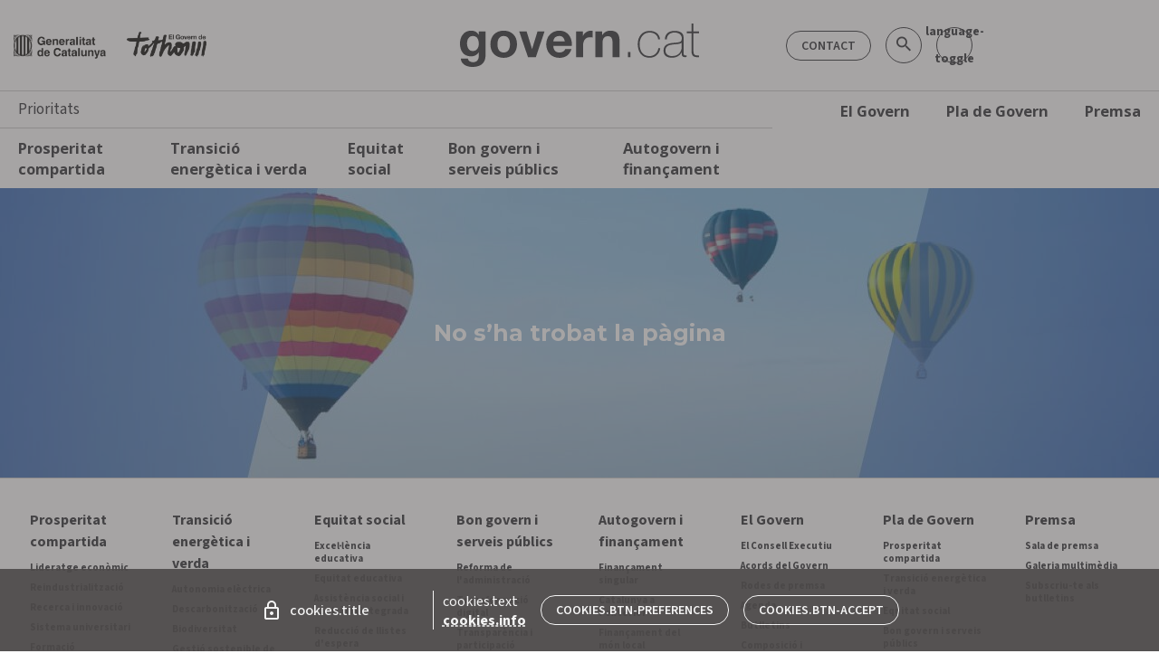

--- FILE ---
content_type: application/javascript; charset=utf-8
request_url: https://gencat.containers.piwik.pro/eb50131d-1482-4c39-a0fa-835d5e4dacd6.js
body_size: 144399
content:
/**
 * All rights reserved to Piwik PRO, Poland, since 2015
 */

(function(stg,initial){stg=window.sevenTag=stg||{};stg.variables=initial.variables;stg.triggers=initial.triggers;stg.tags=initial.tags;stg.configuration=initial.configuration;stg.consentSettings=initial.consentSettings;stg.consentTemplatesSettings=initial.consentTemplatesSettings;}(window.sevenTag,{"variables":[{"id":"00260d03-9f57-4947-af05-fc36500e7817","name":"00G_js - sites ID lookuptble","type":{"collector_name":"custom_javascript"},"value":"function (){\nvar mx_page = {{ Page Url }};\n//ACA\nif(mx_page.match(/https?:..(www\\.|)agencianatura\\.gencat\\.cat/g)){return 'e01ab5b01c301c50-24d0-43c5-bc1e-ef9853e40039'};\nif(mx_page.match(/https?:..(www\\.|)agricultura\\.gencat\\.cat/g)){return 'e01ab5b0-b5e9-4e33-8d44-6a98d3377798'};\nif(mx_page.match(/https?:..(www\\.|)aplicacions\\.aca\\.gencat\\.cat/g)){return '579d350b-e184-4171-bf1b-94d8f7f999a1'};\nif(mx_page.match(/https?:..(www\\.|)aca\\.gencat\\.cat/g)){return '579d350b-e184-4171-bf1b-94d8f7f999a1'};\nif(mx_page.match(/https?:..(www\\.|)acanet\\.gencat\\.cat/g)){return '579d350b-e184-4171-bf1b-94d8f7f999a1'};\nif(mx_page.match(/https?:..(www\\.|)apilo\\.cat/g)){return '4feeea6f-bad9-491e-bd99-43b1cb36c625'};\nif(mx_page.match(/https?:..(www\\.|)residus\\.gencat\\.cat/g)){return '241147fc-560a-40b2-9d8a-d5c12d52077e'};\nif(mx_page.match(/https?:..(www\\.|)sdr\\.arc\\.cat/g)){return '241147fc-560a-40b2-9d8a-d5c12d52077e'};\nif(mx_page.match(/https?:..(www\\.|)sdr\\.cat/g)){return '241147fc-560a-40b2-9d8a-d5c12d52077e'};\nif(mx_page.match(/https?:..(www\\.|)sdr\\.arc-cat\\.net/g)){return '241147fc-560a-40b2-9d8a-d5c12d52077e'};\nif(mx_page.match(/https?:..(www\\.|)estadistiques\\.arc\\.cat/g)){return '241147fc-560a-40b2-9d8a-d5c12d52077e'};\nif(mx_page.match(/https?:..(www\\.|)canviclimatic\\.gencat\\.cat/g)){return 'c543f49b-ce93-4e95-8815-638203e2309a'};\nif(mx_page.match(/https?:..(www\\.|)dtes\\.gencat\\.cat\\/appdmah_Front/g)){return 'c543f49b-ce93-4e95-8815-638203e2309a'};\nif(mx_page.match(/https?:..(www\\.|)cprac\\.org/g)){return '052c9927-95f6-4ce7-8b90-b45cc86b843d'};\nif(mx_page.match(/https?:..(www\\.|)cpf\\.gencat\\.cat/g)){return '5656309b-411e-4556-89d5-5b48ec524d58'};\nif(mx_page.match(/https?:..(www\\.|)cads\\.gencat\\.cat/g)){return 'f60f8d4f-a3ff-4900-a00b-c9aaff7a4065'};\nif(mx_page.match(/https?:..(www\\.|)forestalcatalana\\.gencat\\.cat/g)){return '93758f30-bc8f-483b-8331-d229c9ae2501'};\nif(mx_page.match(/https?:..(www\\.|)incavi\\.gencat\\.cat/g)){return '07d28fec-3e94-4e5d-8c92-e8b0c4cd2857'};\nif(mx_page.match(/https?:..(www\\.|)irta\\.cat/g)){return 'c749be40-862c-42db-93b1-82156d8dbd39'};\nif(mx_page.match(/https?:..(www\\.|)icaen\\.gencat\\.cat/g)){return '9e7a7a66-92c0-47bb-bc68-c96768e4e698'};\nif(mx_page.match(/https?:..(www\\.|)cercador\\.icaen\\.gencat\\.cat/g)){return '9e7a7a66-92c0-47bb-bc68-c96768e4e698'};\nif(mx_page.match(/https?:..(www\\.|)certificacioenergetica\\.gencat\\.cat/g)){return '9e7a7a66-92c0-47bb-bc68-c96768e4e698'};\nif(mx_page.match(/https?:..(www\\.|)mapamesures\\.icaen\\.gencat\\.cat/g)){return '9e7a7a66-92c0-47bb-bc68-c96768e4e698'};\nif(mx_page.match(/https?:..(www\\.|)produccioelectrica\\.icaen\\.gencat\\.cat/g)){return '9e7a7a66-92c0-47bb-bc68-c96768e4e698'};\nif(mx_page.match(/https?:..(www\\.|)simuladoredificis\\.icaen\\.gencat\\.cat/g)){return '9e7a7a66-92c0-47bb-bc68-c96768e4e698'};\nif(mx_page.match(/https?:..(www\\.|)xarxarecarrega\\.icaen\\.gencat\\.cat/g)){return '9e7a7a66-92c0-47bb-bc68-c96768e4e698'};\nif(mx_page.match(/https?:..(www\\.|)calculadorafinestres\\.icaen\\.gencat\\.cat/g)){return '9e7a7a66-92c0-47bb-bc68-c96768e4e698'};\nif(mx_page.match(/https?:..(www\\.|)calculadoravehicles\\.icaen\\.gencat\\.cat/g)){return '9e7a7a66-92c0-47bb-bc68-c96768e4e698'};\nif(mx_page.match(/https?:..(www\\.|)mediambient\\.gencat\\.cat/g)){return '134c0b02-fa1d-4614-a47a-b8b5ef8fc0de'};\nif(mx_page.match(/https?:..(www\\.|)m\\.meteo\\.cat/g)){return '221194f5-1a82-4e2c-bfe0-71bdf716a690'};\nif(mx_page.match(/https?:..(www\\.|)meteo\\.cat/g)){return '221194f5-1a82-4e2c-bfe0-71bdf716a690'};\nif(mx_page.match(/https?:..(www\\.|)es\\.meteocat\\.gencat\\.cat/g)){return '221194f5-1a82-4e2c-bfe0-71bdf716a690'};\nif(mx_page.match(/https?:..(www\\.|)en\\.meteocat\\.gencat\\.cat/g)){return '221194f5-1a82-4e2c-bfe0-71bdf716a690'};\nif(mx_page.match(/https?:..(www\\.|)static-m\\.meteo\\.cat/g)){return '221194f5-1a82-4e2c-bfe0-71bdf716a690'};\nif(mx_page.match(/https?:..(www\\.|)apidocs\\.meteocat\\.gencat\\.cat/g)){return '221194f5-1a82-4e2c-bfe0-71bdf716a690'};\nif(mx_page.match(/https?:..(www\\.|)pae\\.gencat\\.cat/g)){return 'dab29ed3-44c5-4acd-9510-cea3a50e2922'};\nif(mx_page.match(/https?:..(www\\.|)parcsnaturals\\.gencat\\.cat/g)){return 'cd5ce41e-46fd-4a4b-86c0-22cf19a3ca3e'};\nif(mx_page.match(/https?:..(www\\.|)aplicacions\\.aca\\.gencat\\.cat\\/platgescat2/g)){return '7d78b7b3-7133-4cb4-a5fe-459fcad1f398'};\nif(mx_page.match(/https?:..(www\\.|)sequera\\.gencat\\.cat/g)){return 'a97a6dea-e8d9-465b-b7d9-c7300523b109'};\nif(mx_page.match(/https?:..(www\\.|)aca\\.gencat\\.cat\\/laigua\\/portal-sequera/g)){return 'a97a6dea-e8d9-465b-b7d9-c7300523b109'}; \nif(mx_page.match(/https?:..(www\\.|)prodeca\\.cat/g)){return 'e886b19b-b8ec-4c60-9771-48a813f5622d'};\nif(mx_page.match(/https?:..(www\\.|)residuonvas\\.cat/g)){return '2da99d69-f1d4-40dc-aaf4-ba0aceb9e9b0'};\nif(mx_page.match(/https?:..(www\\.|)ruralcat\\.gencat\\.cat/g)){return 'e0722d35-d953-49f1-bfed-44328a0c54df'};\nif(mx_page.match(/https?:..(www\\.|)somgentdeprofit\\.cat/g)){return '0d04e60f-429c-40b4-96a8-1147731d5e48'};\n\n\n//CLT\nif(mx_page.match(/https?:..(www\\.|)150elements\\.mnactec\\.cat/g)){return '8d61064b-b81e-4b17-9607-c7f840140025'};\nif(mx_page.match(/https?:..(www\\.|)aatesaurus\\.cultura\\.gencat\\.cat/g)){return 'd5d04b3c-0479-4498-95c2-afc1728c2510'};\nif(mx_page.match(/https?:..(www\\.|)agenda\\.cultura\\.gencat\\.cat/g)){return 'bd1733a3-5955-47f8-a6aa-527b27056440'};\nif(mx_page.match(/https?:..(www\\.|)agoracivica\\.cat/g)){return '8e172f87-402b-4bc8-9228-98b26a2d05e5'};\nif(mx_page.match(/https?:..(www\\.|)ajutscultura\\.cat/g)){return '381881d0-38cb-4590-b2a9-2b01d7cd9822'};\nif(mx_page.match(/https?:..(www\\.|)anc\\.gencat\\.cat/g)){return 'e4875b99-2265-46f9-a93d-1cfff228c6c4'};\nif(mx_page.match(/https?:..(www\\.|)artssantamonica\\.gencat\\.cat/g)){return '22ae653f-331c-4947-8ec6-5abb90ba05d2'};\nif(mx_page.match(/https?:..(www\\.|)arxiusenlinia\\.cultura\\.gencat\\.cat/g)){return 'c429dded-1278-4d7d-80af-23e9e140ad9e'};\nif(mx_page.match(/https?:..(www\\.|)arxius\\.cultura\\.gencat\\.cat/g)){return 'be6adabd-4de0-4f7e-9da8-466a035cad3f'};\nif(mx_page.match(/https?:..(www\\.|)biblioteques\\.gencat\\.cat/g)){return 'd628a53d-f5d0-4003-ba53-e06cc59c7c97'};\nif(mx_page.match(/https?:..(www\\.|)bibliotecagirona\\.gencat\\.cat/g)){return 'e3c9ec86-efe4-40bc-bd54-34ba1474a1ea'};\nif(mx_page.match(/https?:..(www\\.|)bibliotecalleida\\.gencat\\.cat/g)){return '4791f4b9-bb2b-472d-9595-dc4194f05423'};\nif(mx_page.match(/https?:..(www\\.|)bibliotecatarragona\\.gencat\\.cat/g)){return '8a7d9a1e-8808-4cfa-b197-11a8c538e6f3'};\nif(mx_page.match(/https?:..(www\\.|)canal\\.mnactec\\.cat/g)){return '8d61064b-b81e-4b17-9607-c7f840140025'};\nif(mx_page.match(/https?:..(www\\.|)cercadorbiblioteques\\.cultura\\.gencat\\.cat/g)){return '2d2c7c82-f5e6-4c55-8799-746995c449c5'};\nif(mx_page.match(/https?:..(www\\.|)cultura\\.gencat\\.cat/g)){return 'c429dded-1278-4d7d-80af-23e9e140ad9e'};\nif(mx_page.match(/https?:..(www\\.|)centrederestauracio\\.gencat\\.cat/g)){return '9630d2a0-7273-4560-b6a1-479102935ef9'};\nif(mx_page.match(/https?:..(www\\.|)colleccions\\.cultura\\.gencat\\.cat/g)){return 'e7c729a4-af0f-4af1-b8c6-ec5ea174e67c'};\nif(mx_page.match(/https?:..(www\\.|)conca\\.gencat\\.cat/g)){return '729bc128-b898-40b5-bd1e-7dddee2dfb25'};\nif(mx_page.match(/https?:..(www\\.|)culturajove\\.cat/g)){return '5ec8f11e-10e3-46df-a70f-ebaa45c5dbb1'};\nif(mx_page.match(/https?:..(www\\.|)dadesculturals\\.gencat\\.cat/g)){return 'be3eefe1-7df5-46ad-a366-6ef1b20640e3'};\nif(mx_page.match(/https?:..(www\\.|)dones\\.mnactec\\.cat/g)){return '8d61064b-b81e-4b17-9607-c7f840140025'};\nif(mx_page.match(/https?:..(www\\.|)drac\\.cultura\\.gencat\\.cat/g)){return '6a7e9dc0-fa73-4f78-9b69-674b04be27a3'};\nif(mx_page.match(/https?:..(www\\.|)estadistiquesbiblioteques\\.gencat\\.cat/g)){return 'ce4d59df-4ad1-4299-9785-7dee32c6f36a'};\nif(mx_page.match(/https?:..(www\\.|)eix\\.mnactec\\.cat/g)){return '8d61064b-b81e-4b17-9607-c7f840140025'};\nif(mx_page.match(/https?:..(www\\.|)filmoteca\\.cat/g)){return '849ed42a-6916-499b-bf83-9cc72b3ba8ca'};\nif(mx_page.match(/https?:..(www\\.|)fotoreport\\.mhcat\\.cat/g)){return '61ebc7fc-a416-4090-95cd-a0d5d7fa50a6'};\nif(mx_page.match(/https?:..(www\\.|)fonsboix-educacio\\.mhcat\\.cat/g)){return '61ebc7fc-a416-4090-95cd-a0d5d7fa50a6'};\nif(mx_page.match(/https?:..(www\\.|)gironaepiscopal\\.cat/g)){return '4eee194b-86e1-4473-ae60-743c3d84c621'};\nif(mx_page.match(/https?:..(www\\.|)icec\\.gencat\\.cat/g)){return 'a81733e9-aacc-411d-b6fb-3bbd1d911c78'};\nif(mx_page.match(/https?:..(www\\.|)informatica\\.mnactec\\.cat/g)){return '8d61064b-b81e-4b17-9607-c7f840140025'};\nif(mx_page.match(/https?:..(www\\.|)invarque\\.cultura\\.gencat\\.cat/g)){return 'df9ef781-292c-4c8c-92d0-52d3a787b05f'}\nif(mx_page.match(/https?:..(www\\.|)invarquit\\.cultura\\.gencat\\.cat/g)){return 'a8abe709-0464-4c63-904a-b519709ee59d'};   \nif(mx_page.match(/https?:..(www\\.|)memoriadunpais\\.mhcat\\.cat/g)){return '61ebc7fc-a416-4090-95cd-a0d5d7fa50a6'};\nif(mx_page.match(/https?:..(www\\.|)mhcat\\.cat/g)){return '61ebc7fc-a416-4090-95cd-a0d5d7fa50a6'};\nif(mx_page.match(/https?:..(www\\.|)migracio\\.mac\\.cat/g)){return 'a2b47c25-8781-432c-b7a2-531d4b9fbabf'};\nif(mx_page.match(/https?:..(www\\.|)mac\\.cat/g)){return 'a2b47c25-8781-432c-b7a2-531d4b9fbabf'};\nif(mx_page.match(/https?:..(www\\.|)mnat\\.cat/g)){return 'a84f2b6e-f7df-45c3-83d3-f9ba3f3b2ff1'};\nif(mx_page.match(/https?:..(www\\.|)mnactec\\.cat/g)){return '8d61064b-b81e-4b17-9607-c7f840140025'};\nif(mx_page.match(/https?:..(www\\.|)museualcarrer\\.cat/g)){return '8d61064b-b81e-4b17-9607-c7f840140025'};\nif(mx_page.match(/https?:..(www\\.|)museucoloniasedo\\.cat/g)){return '8d61064b-b81e-4b17-9607-c7f840140025'};\nif(mx_page.match(/https?:..(www\\.|)museus\\.cultura\\.gencat\\.cat/g)){return '5b0d0fda-c3a6-4e20-93b4-4ee9f8021b34'};\nif(mx_page.match(/https?:..(www\\.|)museuciment\\.cat/g)){return '8d61064b-b81e-4b17-9607-c7f840140025'};\nif(mx_page.match(/https?:..(www\\.|)museuart\\.cat/g)){return '3c177aea-941a-46e5-9be0-69bb25bec680'};\nif(mx_page.match(/https?:..(www\\.|)observatoricultural\\.gencat\\.cat/g)){return '778b7313-a189-4f97-b827-24d8eb46ad0a'};\nif(mx_page.match(/https?:..(www\\.|)patrimoni\\.gencat\\.cat/g)){return 'c7eb5c30-b6d7-486c-ab03-34cfb609855e'};\nif(mx_page.match(/https?:..(www\\.|)patrimoni-industrial\\.mnactec\\.cat/g)){return '8d61064b-b81e-4b17-9607-c7f840140025'};\nif(mx_page.match(/https?:..(www\\.|)pinter\\.cultura\\.gencat\\.cat/g)){return '29935c60-215d-480a-85fd-84a4184623fb'};\nif(mx_page.match(/https?:..(www\\.|)pect\\.cultura\\.gencat\\.cat/g)){return '2612d2a0-3c12-4add-9a12-6ca14a98115b'};\nif(mx_page.match(/https?:..(www\\.|)procestextil\\.mnactec\\.cat/g)){return '8d61064b-b81e-4b17-9607-c7f840140025'};\nif(mx_page.match(/https?:..(www\\.|)quiz\\.mhcat\\.cat/g)){return '61ebc7fc-a416-4090-95cd-a0d5d7fa50a6'};\nif(mx_page.match(/https?:..(www\\.|)santescreus\\.mhcat\\.cat/g)){return '61ebc7fc-a416-4090-95cd-a0d5d7fa50a6'};\nif(mx_page.match(/https?:..(www\\.|)sde\\.cultura\\.gencat\\.cat/g)){return '750589ec-f28d-48db-b99f-bc4529ee7d2d'};\nif(mx_page.match(/https?:..(www\\.|)sig\\.gencat\\.cat\\/portalsigcultura\\.html/g)){return '6663246c-182c-4734-bec0-4bea9ef89908'};\nif(mx_page.match(/https?:..(www\\.|)sistema\\.mnactec\\.cat/g)){return '8d61064b-b81e-4b17-9607-c7f840140025'};\nif(mx_page.match(/https?:..(www\\.|)taad\\.cultura\\.gencat\\.cat/g)){return 'c429dded-1278-4d7d-80af-23e9e140ad9e'};\nif(mx_page.match(/https?:..(www\\.|)santamonica\\.cat/g)){return '22ae653f-331c-4947-8ec6-5abb90ba05d2'};\nif(mx_page.match(/https?:..(www\\.|)videojocscatalans\\.cat/g)){return 'bbaf0d6e-a101-4c6c-9ab6-34e597a4848e'};\nif(mx_page.match(/https?:..(www\\.|)visitmuseum\\.gencat\\.cat/g)){return '0cf8f394-3316-41c5-9f6e-89d365f6978a'};\nif(mx_page.match(/https?:..(www\\.|)xacpremsa\\.cultura\\.gencat\\.cat/g)){return 'c429dded-1278-4d7d-80af-23e9e140ad9e'};\nif(mx_page.match(/https?:..(www\\.|)xac\\.gencat\\.cat/g)){return '5a6f1d12-3d3d-484c-99d1-7ae9bf0ffe0c'};\nif(mx_page.match(/https?:..(www\\.|)25anys25objtectes\\.mhcat\\.cat/g)){return '61ebc7fc-a416-4090-95cd-a0d5d7fa50a6'};\n\n\n//DSO\nif(mx_page.match(/https?:..(www\\.|)carnetjove\\.cat/g)){return 'e2116a72-28a0-4bc0-aafa-c80ea24aeb16'};\nif(mx_page.match(/https?:..(www\\.|)dps\\.gencat\\.cat/g)){return 'd64445f9-12fc-41c6-b569-e9c4e2b95e95'};\nif(mx_page.match(/https?:..(www\\.|)connectat\\.voluntariat\\.gencat\\.cat/g)){return 'a65840a1-7d5f-45aa-97f6-cfb7cb2e19b7'};\nif(mx_page.match(/https?:..(www\\.|)dixit\\.gencat\\.cat/g)){return 'b5af1a0f-2f7e-4563-a9e0-232ad923d653'};\nif(mx_page.match(/https?:..(www\\.|)ejoventut\\.gencat\\.cat/g)){return '0d3d45ad-c266-4605-ae74-99ea5c30d8cf'};\nif(mx_page.match(/https?:..(www\\.|)jovecat\\.gencat\\.cat/g)){return '58564ec6-0abf-4b06-82cb-1db02415d951'};\nif(mx_page.match(/https?:..(www\\.|)totok\\.cat/g)){return '7f0cdbf5-072c-4148-b507-7c3da898a1d5'};\nif(mx_page.match(/https?:..(www\\.|)voluntariat\\.gencat\\.cat/g)){return 'c99b2ab3-9fc2-4b24-85b7-6ded71f637c6'};\nif(mx_page.match(/https?:..(www\\.|)dretssocials\\.gencat\\.cat/g)){return '268a7ed5-177f-465d-8d93-fc1fbef4fff3'};\nif(mx_page.match(/https?:..(www\\.|)xanascat\\.gencat\\.cat/g)){return '45e850f7-20f5-4c03-afdd-eee80c53ce18'};\n\n\n//DSI\nif(mx_page.match(/https?:..(www\\.|)social\\.bibliotecadigital\\.gencat\\.cat/g)){return 'a6c49b49-7e09-4020-9bc3-84ab16e3ebbf'};\n\n\n//ECO\nif(mx_page.match(/https?:..(www\\.|)contractacio\\.gencat\\.cat/g)){return 'c733d0fc-9831-48a7-aa5b-356d76baff19'};\nif(mx_page.match(/https?:..(www\\.|)fonseuropeus\\.gencat\\.cat/g)){return '970b2ec2-84fd-4698-8b87-f320aee5fd58'};\nif(mx_page.match(/https?:..(www\\.|)idescat\\.cat/g)){return '4bb2fee5-1e21-4d44-ba0d-a0dadfc92645'};\nif(mx_page.match(/https?:..(www\\.|)biblio\\.idescat\\.cat/g)){return '4bb2fee5-1e21-4d44-ba0d-a0dadfc92645'};\nif(mx_page.match(/https?:..(www\\.|)segur\\.idescat\\.cat/g)){return '4bb2fee5-1e21-4d44-ba0d-a0dadfc92645'};\nif(mx_page.match(/https?:..(www\\.|)icf\\.cat/g)){return '835d7573-97f2-49a4-9b0b-e80d2c7006d6'};\nif(mx_page.match(/https?:..(www\\.|)loteriesdecatalunya\\.cat/g)){return '6c37c414-910a-485d-8ba1-04a5d857ebbd'};\nif(mx_page.match(/https?:..(www\\.|)loteriesdecatalunya\\.info/g)){return 'f56bdc64-71f0-4e4f-9b3d-9400c03584f4'};\nif(mx_page.match(/https?:..(www\\.|)contractaciopublica\\.cat/g)){return '4cae2c2c-3102-46db-b010-5e91eaad743d'};\nif(mx_page.match(/https?:..(www\\.|)aplicacions\\.economia\\.gencat\\.cat\\/wpres/g)){return '5f69d261-f0bb-4877-b444-372610e60b6a'};\nif(mx_page.match(/https?:..(www\\.|)aplicacions\\.economia\\.gencat\\.cat\\/ecofin_pced\\/AppJava/g)){return 'ee7dc087-aeab-46fe-80af-214a9790ae56'};\nif(mx_page.match(/https?:..(www\\.|)atc\\.gencat\\.cat/g)){return '59053699-eb4b-40b7-b1ea-507b58a1acb8'};\nif(mx_page.match(/https?:..(www\\.|)record\\.bibliotecadigital\\.gencat\\.cat/g)){return '5a0c3c20-58c9-4b25-ba79-7f55b9d9a110'};\nif(mx_page.match(/https?:..(www\\.|)seu\\.atc\\.gencat\\.cat/g)){return '59053699-eb4b-40b7-b1ea-507b58a1acb8'};\nif(mx_page.match(/https?:..(www\\.|)seu1\\.atc\\.gencat\\.cat/g)){return '59053699-eb4b-40b7-b1ea-507b58a1acb8'};\nif(mx_page.match(/https?:..(www\\.|)seu2\\.atc\\.gencat\\.cat/g)){return '59053699-eb4b-40b7-b1ea-507b58a1acb8'};\nif(mx_page.match(/https?:..(www\\.|)tributs\\.cat/g)){return 'ab7ee607-4d2b-4027-8f99-98decff935eb'};\nif(mx_page.match(/https?:..(www\\.|)economia\\.gencat\\.cat/g)){return '10e2247b-e288-42f0-81b9-1df74768327b'};\n\n//EDU\nif(mx_page.match(/https?:..(www\\.|)aplicacions\\.ensenyament\\.gencat\\.cat/g)){return '2dff6c0b-e51e-4fee-8e92-b048bd28d2cf'};\nif(mx_page.match(/https?:..(www\\.|)assetjamentescolar\\.gencat\\.cat/g)){return 'cc241e5e-c3c9-4c09-b8ad-15f1c864b5bc'};\nif(mx_page.match(/https?:..(www\\.|)ateneu\\.xtec\\.cat/g)){return '4e74e963-d514-44e1-b448-cf8b992dd9f6'};\nif(mx_page.match(/https?:..(www\\.|)conselleducacio\\.gencat\\.cat/g)){return '37cbedf7-e2fe-40b6-bb51-2f25b4c383e8'};\nif(mx_page.match(/https?:..(www\\.|)avaluacioeducativa\\.gencat\\.cat/g)){return 'b100bdda-f91d-4fa4-aa85-4d2c986a7f65'};\nif(mx_page.match(/https?:..(www\\.|)consellescolarcat\\.gencat\\.cat/g)){return 'ba569e37-0f7f-42b5-a4fd-ef6cd5d70a2e'};\nif(mx_page.match(/https?:..(www\\.|)csda\\.gencat\\.cat/g)){return '234b78bc-c9a1-4ec3-94b8-0c135e3a7ea7'};\nif(mx_page.match(/https?:..(www\\.|)edu3\\.cat/g)){return '0cb78e0b-5585-4721-926c-fcfc6cf58df5'};\nif(mx_page.match(/https?:..(www\\.|)edu365\\.cat/g)){return '83fdf50e-75bf-4a6a-8d4e-9a9c5570aec5'};\nif(mx_page.match(/https?:..(www\\.|)mapaescolar\\.gencat\\.cat/g)){return 'b6d1a2f4-2ef9-4927-b113-4e28d2ab0ef2'};\nif(mx_page.match(/https?:..(www\\.|)preinscripcio\\.gencat\\.cat/g)){return 'ddb0a0a5-6cd8-48e2-84ed-ff269c5cb677'};\nif(mx_page.match(/https?:..(www\\.|)triaeducativa\\.gencat\\.cat/g)){return 'b148dcf3-0193-4cae-8b43-752cf3673fda'};\nif(mx_page.match(/https?:..(www\\.|)repositori\\.educacio\\.gencat\\.cat/g)){return '337adc3a-6f2e-4e17-b222-6afe246699f5'};\nif(mx_page.match(/https?:..(www\\.|)educacio\\.gencat\\.cat/g)){return '27b0350e-00b6-4665-a917-dde75fd1ab56'};\nif(mx_page.match(/https?:..(www\\.|)xtec\\.gencat\\.cat/g)){return '8f0517e8-1161-4fd0-ab07-ed88f89f9632'};\n\n//EMT\nif(mx_page.match(/https?:..(www\\.|)accio\\.gencat\\.cat/g)){return '7f69fb41-5cb2-44d8-9e6e-d8691b4b2904'};\nif(mx_page.match(/https?:..(www\\.|)agenda\\.accio\\.gencat\\.cat/g)){return '7f69fb41-5cb2-44d8-9e6e-d8691b4b2904'};\nif(mx_page.match(/https?:..(www\\.|)tradeportal\\.accio\\.gencat\\.cat/g)){return '7f69fb41-5cb2-44d8-9e6e-d8691b4b2904'};\nif(mx_page.match(/https?:..(www\\.|)censcomerc\\.empresa\\.gencat\\.cat/g)){return '31b27776-b2bd-4470-a750-e59f8aff5e1e'};\nif(mx_page.match(/https?:..(www\\.|)comunitats\\.accio\\.gencat\\.cat/g)){return '7f69fb41-5cb2-44d8-9e6e-d8691b4b2904'};\nif(mx_page.match(/https?:..(www\\.|)formularis\\.accio\\.gencat\\.cat/g)){return '7f69fb41-5cb2-44d8-9e6e-d8691b4b2904'};\nif(mx_page.match(/https?:..(www\\.|)actic\\.gencat\\.cat/g)){return '34db6471-2e54-470f-b384-c3b831581e2b'};\nif(mx_page.match(/https?:..(www\\.|)gucr\\.actic\\.gencat\\.cat/g)){return '34db6471-2e54-470f-b384-c3b831581e2b'};\nif(mx_page.match(/https?:..(www\\.|)consum\\.gencat\\.cat/g)){return '97ae42d1-ffd1-4225-a428-4e13ede0dc20'};\nif(mx_page.match(/https?:..(www\\.|)act\\.gencat\\.cat/g)){return 'aa2ea615-f852-49d8-9ec6-75d32e5e43c3'};\nif(mx_page.match(/https?:..(www\\.|)acco\\.gencat\\.cat/g)){return 'b7f91720-f740-4bce-aa01-f9594c1ee40d'};\nif(mx_page.match(/https?:..(www\\.|)avancsa\\.gencat\\.cat/g)){return '0cb59a60-de8e-4051-8af9-5cb6056b1be9'};\nif(mx_page.match(/https?:..(www\\.|)canalempresa\\.gencat\\.cat/g)){return 'de6fdc6b-318d-44f0-930c-b68e0b82c06c'};\nif(mx_page.match(/https?:..(www\\.|)carpeta\\.canalempresa\\.gencat\\.cat/g)){return 'de6fdc6b-318d-44f0-930c-b68e0b82c06c'};\nif(mx_page.match(/https?:..(www\\.|)fue\\.gencat\\.cat/g)){return 'de6fdc6b-318d-44f0-930c-b68e0b82c06c'};\nif(mx_page.match(/https?:..(www\\.|)cataloniaiot\\.com/g)){return '8b203faf-9c9f-4ac8-b34b-1495c2a3358c'};\nif(mx_page.match(/https?:..(www\\.|)catalonia\\.com/g)){return '19d2adc4-c1c8-45a6-aaf1-3b6bbb4f7911'};\nif(mx_page.match(/https?:..(www\\.|)startupshub\\.catalonia\\.com/g)){return '19d2adc4-c1c8-45a6-aaf1-3b6bbb4f7911'};\nif(mx_page.match(/https?:..(www\\.|)ccam\\.gencat\\.cat/g)){return '11dfe7c3-b506-48b1-a3c9-fde628dc6fa6'};\nif(mx_page.match(/https?:..(www\\.|)cercador\\.gencat\\.cat/g)){return '7113c6f6-ca02-4732-907f-ffdd663ba233'};\nif(mx_page.match(/https?:..(www\\.|)conforcat\\.gencat\\.cat/g)){return '46337a89-3f39-4390-b690-5a1807ef53d2'};\nif(mx_page.match(/https?:..(www\\.|)conta\\.gencat\\.cat/g)){return '760deed6-1ed9-404e-a9e9-fb63bfa9c3fd'};\nif(mx_page.match(/https?:..(www\\.|)ctesc\\.gencat\\.cat/g)){return 'a3ca3247-f69b-4501-991c-fc193637aac7'};\nif(mx_page.match(/https?:..(www\\.|)een\\.cat/g)){return '15db4bcf-7e16-42b5-a50a-acac52eb3ca4'};\nif(mx_page.match(/https?:..(www\\.|)establimentsturistics\\.gencat\\.cat/g)){return '6409c5fb-be80-432d-a30e-97c1f7271410'};\nif(mx_page.match(/https?:..(www\\.|)empresa\\.extranet\\.gencat\\.cat/g)){return '6c268224-096c-4021-9000-0cb6ae99ed6a'};\nif(mx_page.match(/https?:..(www\\.|)feinaactiva\\.gencat\\.cat/g)){return '821a13a2-c582-4193-89e7-331fd2bce2b3'};\nif(mx_page.match(/https?:..(www\\.|)gestio\\.conforcat\\.extranet\\.gencat\\.cat/g)){return '54a9d21e-034e-43c6-8b54-0b3ee0a04319'};\nif(mx_page.match(/https?:..(www\\.|)gestio\\.conforcat\\.extranet\\.gencat\\.cat\\.public\\.GuiaMetodol/g)){return '54a9d21e-034e-43c6-8b54-0b3ee0a04319'};\nif(mx_page.match(/https?:..(www\\.|)infonorma\\.gencat\\.cat/g)){return '663cad81-4472-4a87-a770-bef5a3c2274a'};\nif(mx_page.match(/https?:..(www\\.|)internetsegura\\.cat/g)){return 'a6bbab6c-7dae-4458-b284-81a5ac272dc6'};\nif(mx_page.match(/https?:..(www\\.|)gencat\\.cat\\/itv/g)){return 'c58c34cd-3ffd-43a7-8858-6523df25e2e7'};\nif(mx_page.match(/https?:..(www\\.|)treballperocupacions\\.observatoritreball\\.gencat\\.cat/g)){return 'f29fc6e7-9f6f-4adf-9f51-835c5de5ec58'};\nif(mx_page.match(/https?:..(www\\.|)observatoritreball\\.gencat\\.cat/g)){return 'f29fc6e7-9f6f-4adf-9f51-835c5de5ec58'};\nif(mx_page.match(/https?:..(www\\.|)punttic\\.gencat\\.cat/g)){return '8bb7c95d-a72e-4cf6-881e-da0ba91f76f6'};\nif(mx_page.match(/https?:..(www\\.|)campuslab\\.punttic\\.gencat\\.cat/g)){return '8bb7c95d-a72e-4cf6-881e-da0ba91f76f6'};\nif(mx_page.match(/https?:..(www\\.|)sac\\.gencat\\.cat/g)){return '576db7e8-04e7-4f14-88fb-ffcca58ecd47'};\nif(mx_page.match(/https?:..(www\\.|)serveisperemprendre\\.gencat\\.cat/g)){return '4d5b12f3-6e08-4604-8441-45e4dc59bf8f'};\nif(mx_page.match(/https?:..(www\\.|)siop\\.gencat\\.cat/g)){return 'd8defdb5-4a71-4687-af85-a9eaca4b6bcc'};\nif(mx_page.match(/https?:..(www\\.|)smartcatalonia\\.gencat\\.cat/g)){return 'e477fbf4-97e5-46a6-bc54-5e2669c47833'};\nif(mx_page.match(/https?:..(www\\.|)observatori\\.smartcatalonia\\.gencat\\.cat/g)){return 'e477fbf4-97e5-46a6-bc54-5e2669c47833'};\nif(mx_page.match(/https?:..(www\\.|)serveiocupacio\\.gencat\\.cat/g)){return '2d095b48-9810-4d5d-9ff6-a7c0baddf025'};\nif(mx_page.match(/https?:..(www\\.|)treball\\.gencat\\.cat/g)){return '934b3b48-6b9b-4d99-93fd-662a4fe2c22e'};\nif(mx_page.match(/https?:..(www\\.|)catalunya\\.com/g)){return '9a019afa-e431-4a4f-989b-aa89379a3838'};\nif(mx_page.match(/https?:..(www\\.|)turismeperatothom\\.catalunya\\.com/g)){return '9a019afa-e431-4a4f-989b-aa89379a3838'};\nif(mx_page.match(/https?:..(www\\.|)esportiu\\.catalunya\\.com/g)){return '9a019afa-e431-4a4f-989b-aa89379a3838'};\nif(mx_page.match(/https?:..(www\\.|)familiar\\.catalunya\\.com/g)){return '9a019afa-e431-4a4f-989b-aa89379a3838'};\nif(mx_page.match(/https?:..(www\\.|)analisiocupaciopublica\\.gencat\\.cat/g)){return 'e85e4b19-1afd-4914-b4ce-e1c6dc15b8dd'};\nif(mx_page.match(/https?:..(www\\.|)politiquesdigitals\\.gencat\\.cat/g)){return '05e5c9f4-2766-405a-b196-6a0f43803cac'};\nif(mx_page.match(/https?:..(www\\.|)empresa\\.gencat\\.cat/g)){return 'dad2673f-2815-4cb2-ac43-0014dfe81117'};\nif(mx_page.match(/https?:..(www\\.|)xarxaempren\\.gencat\\.cat/g)){return '1315ffa2-283e-4e52-804d-491274947e18'};\n\n//EXI\nif(mx_page.match(/https?:..(www\\.|)booksandroses\\.cat/g)){return '9d25c78e-52d0-4c8c-8596-21e88fa1dc60'};\nif(mx_page.match(/https?:..(www\\.|)cooperaciocatalana\\.gencat\\.cat/g)){return 'a4a0245d-4626-4fec-9836-9a4d67e00f6f'};\nif(mx_page.match(/https?:..(www\\.|)diplocat\\.cat/g)){return '95b86bde-9681-44e4-a674-7cd57b645d2f'};\nif(mx_page.match(/https?:..(www\\.|)revistaidees\\.cat/g)){return '0826d8bd-af89-46ac-b0c5-4de67848c921'};\nif(mx_page.match(/https?:..(www\\.|)europaencatala\\.eu/g)){return '887d4af6-3317-4a22-8e65-0f1f52746b3a'};\nif(mx_page.match(/https?:..(www\\.|)exteriors\\.gencat\\.cat/g)){return '5b24a3aa-7669-49ec-909c-1d9440e8ffeb'};\nif(mx_page.match(/https?:..(www\\.|)icip\\.cat/g)){return 'ee4b0673-378b-42cb-a598-dfde728f1adb'};\nif(mx_page.match(/https?:..(www\\.|)catalunya-internacional\\.cat/g)){return '3bc481a1-c8d8-4433-a6f8-a88c865019b0'};\n\n//IIF\nif(mx_page.match(/https?:..(www\\.|)dones\\.gencat\\.cat/g)){return 'cb047e4c-bdf1-4840-aa77-6c4bd8c1f704'};\nif(mx_page.match(/https?:..(www\\.|)expertes\\.dones\\.gencat\\.cat/g)){return 'cb047e4c-bdf1-4840-aa77-6c4bd8c1f704'};\nif(mx_page.match(/https?:..(www\\.|)carrersdones\\.icgc\\.cat/g)){return 'ae1ac312-07cb-4627-9aa9-6d3c7e554dd9'};\nif(mx_page.match(/https?:..(www\\.|)igualtat\\.gencat\\.cat/g)){return 'bfc4097b-8817-442f-b38f-6793eb126190'};\nif(mx_page.match(/https?:..(www\\.|)siedigital\\.gencat\\.cat/g)){return '82fcd1a5-6cf3-4fff-aeaa-2fb360c8eb8f'};\n\n//INT\nif(mx_page.match(/https?:..(www\\.|)edums\\.gencat\\.cat/g)){return '5365e835-0a8f-4d99-b9f7-cc3c7eab2f87'};\nif(mx_page.match(/https?:..(www\\.|)dsp\\.interior\\.gencat\\.cat/g)){return '1c870bf3-b22a-4ca6-abc0-35e6977d4bb8'};\nif(mx_page.match(/https?:..(www\\.|)112\\.gencat\\.cat/g)){return '14fb4a94-f068-4fd0-a51e-4c742f0a6d78'};\nif(mx_page.match(/https?:..(www\\.|)formacio\\.ispcenxarxa\\.gencat\\.cat/g)){return '2a39d0c9-b597-4d7b-a137-12b8aa367ac2'};\nif(mx_page.match(/https?:..(www\\.|)ispc\\.gencat\\.cat/g)){return 'dc66e03d-dea4-4fc2-b8f9-37a7236ca5fb'};\nif(mx_page.match(/https?:..(www\\.|)ispcobert\\.gencat\\.cat/g)){return '40cef71e-7b18-454f-851b-04fc83fd0875'};\nif(mx_page.match(/https?:..(www\\.|)ispcwiki\\.gencat\\.cat/g)){return '44e3776f-4523-4512-80e4-5689346561d9'};\nif(mx_page.match(/https?:..(www\\.|)ispcenxarxa\\.gencat\\.cat/g)){return '1c0f7911-fcaf-45a7-ae0f-324edc85a280'};\nif(mx_page.match(/https?:..(www\\.|)mossosapp\\.interior\\.gencat\\.cat/g)){return '2154a7dd-b40d-4c60-9200-8de5de83b5e7'};\nif(mx_page.match(/https?:..(www\\.|)mossos\\.gencat\\.cat/g)){return 'fdb241a3-f2ee-49c9-a1cb-be392d36f48e'};\nif(mx_page.match(/https?:..(www\\.|)multestransit\\.gencat\\.cat/g)){return 'd88d8faa-081d-41ff-b6fd-1d71bcc55bc7'};\nif(mx_page.match(/https?:..(www\\.|)transit\\.gencat\\.cat/g)){return '904ce77d-e860-4607-972c-bee15de1395e'};\nif(mx_page.match(/https?:..(www\\.|)cit\\.transit\\.gencat\\.cat/g)){return '904ce77d-e860-4607-972c-bee15de1395e'};\nif(mx_page.match(/https?:..(www\\.|)out\\.apps\\.gencat\\.cat\\/TGSP_PORTAL/g)){return '5b519dd1-e599-42d0-bf17-dad3fcc51384'};\nif(mx_page.match(/https?:..(www\\.|)preproduccio\\.out\\.apps\\.gencat\\.cat\\/TGSP_PORTAL/g)){return '5b519dd1-e599-42d0-bf17-dad3fcc51384'};\nif(mx_page.match(/https?:..(www\\.|)interior\\.gencat\\.cat/g)){return '1a890e9a-1f25-438d-9e1a-79cd58b0b761'};\n\n//JUS\nif(mx_page.match(/https?:..(www\\.|)gencat\\.cat\\/justicia\\/estadistiques_avictima/g)){return '52a026be-4388-41e1-b935-7e5f9e3dcedb'};\nif(mx_page.match(/https?:..(www\\.|)banc\\.memoria\\.gencat\\.cat/g)){return '4045310c-d1e1-466f-b0fc-5a48632a59ff'};\nif(mx_page.match(/https?:..(www\\.|)canalentitats\\.gencat\\.cat/g)){return '15215088-6131-42ac-811f-b82167dde0f6'};\nif(mx_page.match(/https?:..(www\\.|)cejfe\\.gencat\\.cat/g)){return '54f53ec2-1d97-43c5-ad79-1b48dba7c2d2'};\nif(mx_page.match(/https?:..(www\\.|)memoria\\.gencat\\.cat/g)){return '3fb6bdfd-e424-44d7-b84c-06b8801c419b'};\nif(mx_page.match(/https?:..(www\\.|)museuexili\\.cat/g)){return '1676fc18-436a-4ca2-ab1c-285f37c4ab2a'};\nif(mx_page.match(/https?:..(www\\.|)gencat\\.cat\\/justicia\\/estadistiques_serveis_penitenciaris/g)){return 'b3503153-f06f-43d4-97b6-4d9b47f9ad0f'};\nif(mx_page.match(/https?:..(www\\.|)repositori\\.justicia\\.gencat\\.cat/g)){return '04f22a32-8976-4e9c-bd8c-e98c1e749654'};\nif(mx_page.match(/https?:..(www\\.|)seujudicial\\.gencat\\.cat/g)){return '80f75142-b096-4140-bee9-b2596419ed00'};\nif(mx_page.match(/https?:..(www\\.|)seujudicial\\.justicia\\.gencat\\.cat/g)){return '80f75142-b096-4140-bee9-b2596419ed00'};\nif(mx_page.match(/https?:..(www\\.|)justicia\\.gencat\\.cat/g)){return '5472ec40-2d4d-459a-b541-07cf495a1aa8'};\n\n//PLG\nif(mx_page.match(/https?:..(www\\.|)aplicacions\\.llengua\\.gencat\\.cat/g)){return 'b4e06fb4-6321-42c4-8d37-e9228407652a'};\nif(mx_page.match(/https?:..(www\\.|)aulamestra\\.parla\\.cat/g)){return '98931502-9ff0-44a2-8784-2c0facc82485'};\nif(mx_page.match(/https?:..(www\\.|)cpnl\\.cat/g)){return '2ce46ac6-5f9a-4fca-b0d1-1cffdafdbb51'};\nif(mx_page.match(/https?:..(www\\.|)gencat\\.cat\\/llengua/g)){return '5fc857ad-3aa5-48c3-9e72-32dda0cad2a7'};\nif(mx_page.match(/https?:..(www\\.|)llengua\\.gencat\\.cat/g)){return '08fa1137-07b6-494e-ae18-ed2d4588367f'};\nif(mx_page.match(/https?:..(www\\.|)parla\\.cat/g)){return '4cb63ec4-1108-4408-a539-e31f01d93f6c'};\nif(mx_page.match(/https?:..(www\\.|)simtest\\.aplicacions\\.llengua\\.gencat\\.cat/g)){return '4cb63ec4-1108-4408-a539-e31f01d93f6c'};\nif(mx_page.match(/https?:..(www\\.|)traductor\\.gencat\\.cat/g)){return 'f1e02d3c-3e80-4839-b3a6-b05797f75cf4'};\nif(mx_page.match(/https?:..(www\\.|)vxl\\.cat/g)){return 'a67ccadf-610d-42ca-89ed-00ebeafd876a'};\n\n//PRE\nif(mx_page.match(/https?:..(www\\.|)administraciodigital\\.gencat\\.cat/g)){return '1cec977f-401e-4c23-a4e7-ad1f2a502a53'};\nif(mx_page.match(/https?:..(www\\.|)administraciopublica\\.gencat\\.cat/g)){return '5244ba53-743f-41c8-88a1-ca09a685cd0b'};\nif(mx_page.match(/https?:..(www\\.|)afersreligiosos\\.gencat\\.cat/g)){return '2add3338-607b-4d3c-adaa-27a8b713bf7d'};\nif(mx_page.match(/https?:..(www\\.|)apdcat\\.gencat\\.cat/g)){return 'e6062085-3f43-4b1c-8e68-c8296dca8dc0'};\nif(mx_page.match(/https?:..(www\\.|)ciberseguretat\\.gencat\\.cat/g)){return '4cc8dfdd-c95a-4043-bb57-d60c3e11aed3'};\nif(mx_page.match(/https?:..(www\\.|)fp\\.gencat\\.cat/g)){return 'bc342d5c-28c1-4255-b8bc-3b4fa6595843'};\nif(mx_page.match(/https?:..(www\\.|)entorn\\.bustiaetica\\.gencat\\.cat/g)){return 'd0aa3b03-7d7f-44fa-a807-5f205eeefec9'};\nif(mx_page.match(/https?:..(www\\.|)butlletins\\.gencat\\.cat/g)){return 'f5ae6cd6-499d-4985-8161-2e88ee8f969a'};\nif(mx_page.match(/https?:..(www\\.|)canalolimpic\\.cat/g)){return 'e47deb31-5198-43d5-8e13-54bc859872ad'};\nif(mx_page.match(/https?:..(www\\.|)car\\.edu/g)){return '193ba308-3e3e-4864-ba66-878a1697ee01'};\nif(mx_page.match(/https?:..(www\\.|)ceo\\.gencat\\.cat/g)){return '53bbeecc-482a-4a7f-b452-7c9678fd80ba'};\nif(mx_page.match(/https?:..(www\\.|)upceo\\.ceo\\.gencat\\.cat/g)){return '53bbeecc-482a-4a7f-b452-7c9678fd80ba'};\nif(mx_page.match(/https?:..(www\\.|)evoluceo\\.ceo\\.gencat\\.cat/g)){return ''};\nif(mx_page.match(/https?:..(www\\.|)gaip\\.cat/g)){return '7ad4b7ce-94a1-4ca3-bda3-b3d8de236537'};\nif(mx_page.match(/https?:..(www\\.|)cja\\.gencat\\.cat/g)){return '3de4e4dc-d4e1-4ab3-9aef-c19a95ebe9b7'};\nif(mx_page.match(/https?:..(www\\.|)delegaciomadrid\\.gencat\\.cat/g)){return '4f58ef3f-41e0-455e-984e-3d10177df452'};\nif(mx_page.match(/https?:..(www\\.|)delegacionscatalunya\\.gencat\\.cat/g)){return 'a5d6f29e-1fd3-44f9-bcd1-85f861c6f3ba'};\nif(mx_page.match(/https?:..(www\\.|)direcciopublica\\.transparencia\\.gencat\\.cat/g)){return 'd04fbf21-9129-4446-9924-8b8a2a002c5c'};\nif(mx_page.match(/https?:..(www\\.|)dogc\\.gencat\\.cat/g)){return '8c575ce2-bab0-48b1-90db-35f269d14c12'};\nif(mx_page.match(/https?:..(www\\.|)dossierspremsa\\.extranet\\.gencat\\.cat/g)){return 'f91446f4-64ab-4f14-91be-a7c1341750be'};\nif(mx_page.match(/https?:..(www\\.|)eapc\\.bibliotecadigital\\.gencat\\.cat/g)){return '0080e08b-f891-49bd-9b13-a706d0462197'};\nif(mx_page.match(/https?:..(www\\.|)eleccions\\.gencat\\.cat/g)){return '03b204ef-ea3c-4da5-a36e-4c4cbc601825'};\nif(mx_page.match(/https?:..(www\\.|)eapc\\.gencat\\.cat/g)){return 'e0569b18-a450-4af0-9d23-ba45afa80659'};\nif(mx_page.match(/https?:..(www\\.|)virtual\\.eapc\\.cat/g)){return 'e0569b18-a450-4af0-9d23-ba45afa80659'};\nif(mx_page.match(/https?:..(www\\.|)formaciooberta\\.eapc\\.gencat\\.cat/g)){return 'e0569b18-a450-4af0-9d23-ba45afa80659'};\nif(mx_page.match(/https?:..(www\\.|)formacio\\.eapc\\.gencat\\.cat/g)){return 'e0569b18-a450-4af0-9d23-ba45afa80659'};\nif(mx_page.match(/https?:..(www\\.|)gencat\\.cat\\/eapc/g)){return 'e0569b18-a450-4af0-9d23-ba45afa80659'};\nif(mx_page.match(/https?:..(www\\.|)llistes\\.eapc\\.gencat\\.cat/g)){return 'e0569b18-a450-4af0-9d23-ba45afa80659'};\nif(mx_page.match(/https?:..(www\\.|)revistes\\.eapc\\.gencat\\.cat/g)){return 'e0569b18-a450-4af0-9d23-ba45afa80659'};\nif(mx_page.match(/https?:..(www\\.|)generalitatgirona\\.gencat\\.cat/g)){return '24191036-c8c4-4207-8509-07d88474167c'};\nif(mx_page.match(/https?:..(www\\.|)governobert\\.gencat\\.cat/g)){return '1cd18b23-307a-443f-a71f-ec676cfbe675'};\nif(mx_page.match(/https?:..(www\\.|)govern\\.cat/g)){return '6b78db4b-74c4-43f1-b1cc-262237c93624'};\nif(mx_page.match(/https?:..(www\\.|)catalangovernment\\.eu/g)){return '7086cd19-abb7-4220-908f-350df6de6743'};\nif(mx_page.match(/https?:..(www\\.|)guiaweb\\.gencat\\.cat/g)){return 'bd2f579c-7ffa-42ef-b804-bcba2550b226'};\nif(mx_page.match(/https?:..(www\\.|)identitatcorporativa\\.gencat\\.cat/g)){return '59ea8e60-61f8-4cd8-b053-0789675a05d5'};\nif(mx_page.match(/https?:..(www\\.|)indicadorbenestar\\.gencat\\.cat/g)){return '38c10d58-ca44-4074-a04c-c00148725420'};\nif(mx_page.match(/https?:..(www\\.|)inefc\\.gencat\\.cat/g)){return '60af5539-840b-419a-8381-18c780185c39'};\nif(mx_page.match(/https?:..(www\\.|)llibreriablanquerna\\.cat/g)){return '5d41c81e-252e-48ea-a6aa-c977ee7e951b'};\nif(mx_page.match(/https?:..(www\\.|)llibreria\\.gencat\\.cat/g)){return '3ad66ad6-4fd9-4f43-b0c9-b341464966c6'};\nif(mx_page.match(/https?:..(www\\.|)mitjansdecomunicacio\\.gencat\\.cat/g)){return 'b1de17d6-ee83-4d4e-bf0a-9142bba79c54'};\nif(mx_page.match(/https?:..(www\\.|)aplicacions\\.municat\\.gencat\\.cat/g)){return '52bcb293-bb45-4971-82b9-e99af2b853b5'};\nif(mx_page.match(/https?:..(www\\.|)municat\\.gencat\\.cat/g)){return '52bcb293-bb45-4971-82b9-e99af2b853b5'};\nif(mx_page.match(/https?:..(www\\.|)oad\\.administraciodigital\\.gencat\\.cat/g)){return '6c8ff390-a975-4fc1-b7aa-d7d2b4cda814'};\nif(mx_page.match(/https?:..(www\\.|)observatoridelesport\\.cat/g)){return 'e79e5950-91e4-49c6-ad48-7623de767434'};\nif(mx_page.match(/https?:..(www\\.|)ovt\\.gencat\\.cat/g)){return '5968616d-66d0-4b1c-985e-6456ee39e55c'};\nif(mx_page.match(/https?:..(www\\.|)areaprivada\\.ovt\\.gencat\\.cat/g)){return '5968616d-66d0-4b1c-985e-6456ee39e55c'};\nif(mx_page.match(/https?:..(www\\.|)palaurobert\\.gencat\\.cat/g)){return 'de180816-d699-4ca3-9651-5e4d1b787ee1'};\nif(mx_page.match(/https?:..(www\\.|)eleccionsparlament\\.gencat\\.cat/g)){return 'fda65eb6-75ec-4f83-b3e8-4d83942518b7'};\nif(mx_page.match(/https?:..(www\\.|)resultats\\.eleccionsparlament\\.cat/g)){return 'fda65eb6-75ec-4f83-b3e8-4d83942518b7'};\nif(mx_page.match(/https?:..(www\\.|)participa\\.gencat\\.cat/g)){return '4b9490f3-1eec-4b37-9843-b5e0b009de3d'};\nif(mx_page.match(/https?:..(www\\.|)participacatalunya\\.cat/g)){return '79effc5b-94c9-4785-9ce7-2f2fb383c49f'};\nif(mx_page.match(/https?:..(www\\.|)muntanyamontserrat\\.gencat\\.cat/g)){return '5c483995-f93c-461d-895e-e934c4b30d0c'};\nif(mx_page.match(/https?:..(www\\.|)ctti\\.gencat\\.cat/g)){return '54bc95fd-7073-4bd6-8f90-c87e9ed5f84c'};\nif(mx_page.match(/https?:..(www\\.|)(integracio\\.migracio|preproduccio\\.)?web\\.gencat\\.cat/g)){return '492904ae-9ac8-4056-b844-c0414c42a366'};\nif(mx_page.match(/https?:..(www\\.|)(preproduccio\\.)?tramits\\.gencat\\.cat/g)){return 'fb3225a5-bd9c-4c14-a941-0c7f8a996d0f'};\nif(mx_page.match(/https?:..(www\\.|)portaljuridic\\.gencat\\.cat/g)){return '82d9850b-460a-49ed-acc5-0f23f9510ef5'};\nif(mx_page.match(/https?:..(www\\.|)resultats\\.dadeselectorals\\.gencat\\.cat/g)){return '8a8a7ff0-192e-4294-b5e0-15f1543a36f0'};\nif(mx_page.match(/https?:..(www\\.|)esport\\.gencat\\.cat/g)){return '7acf907f-2b7f-464c-8ca3-8bc15c6aa279'};\nif(mx_page.match(/https?:..(www\\.|)equipaments\\.esport\\.gencat\\.cat/g)){return '7acf907f-2b7f-464c-8ca3-8bc15c6aa279'};\nif(mx_page.match(/https?:..(www\\.|)(preproduccio\\.)?atenciociutadana\\.gencat\\.cat/g)){return '94561d64-f7ad-489d-aca3-46165f450da0'};\nif(mx_page.match(/https?:..(www\\.|)activitat\\.atenciociutadana\\.gencat\\.cat/g)){return '94561d64-f7ad-489d-aca3-46165f450da0'};\nif(mx_page.match(/https?:..(www\\.|)transparenciacatalunya\\.cat/g)){return 'e049b095-56c1-49d8-8f07-934a6e31f459'};\nif(mx_page.match(/https?:..(www\\.|)analisi\\.transparenciacatalunya\\.cat/g)){return 'e049b095-56c1-49d8-8f07-934a6e31f459'};\nif(mx_page.match(/https?:..(www\\.|)pressupostosmunicipals\\.transparenciacatalunya\\.cat/g)){return 'e049b095-56c1-49d8-8f07-934a6e31f459'};\nif(mx_page.match(/https?:..(www\\.|)presidencia\\.gencat\\.cat/g)){return '897f8f3b-7338-452d-970e-16dc9aa6af14'};\nif(mx_page.match(/https?:..(www\\.|)presidencia\\.bibliotecadigital\\.gencat\\.cat/g)){return '45540ab9-5806-4a79-bb25-3b7774687151'};\nif(mx_page.match(/https?:..(www\\.|)president\\.cat/g)){return 'de35fd5a-b9b6-4d87-88e6-764b030edbb8'};\n\n//REC\nif(mx_page.match(/https?:..(www\\.|)accesuniversitat\\.gencat\\.cat/g)){return '6c63e424-396d-44ee-abdb-f05dc3ee6e71'};\nif(mx_page.match(/https?:..(www\\.|)agaur\\.gencat\\.cat/g)){return '6cfe79a5-e983-4b3b-ada4-3f580dfebffe'};\nif(mx_page.match(/https?:..(www\\.|)aqu\\.cat/g)){return 'e885e8ab-73f6-43fc-85ea-5cbdd7f32a8a'};\nif(mx_page.match(/https?:..(www\\.|)estudis\\.aqu\\.cat/g)){return 'e885e8ab-73f6-43fc-85ea-5cbdd7f32a8a'};\nif(mx_page.match(/https?:..(www\\.|)aprencidiomes\\.cat/g)){return '5cabb0d2-73ba-4083-aff7-3355d096ceed'};\nif(mx_page.match(/https?:..(www\\.|)eureka\\.bibliotecadigital\\.gencat\\.cat/g)){return '31b75ab5-42c9-4884-8800-a5537c2396b1'};\nif(mx_page.match(/https?:..(www\\.|)universitats\\.gencat\\.cat/g)){return '00246014-c76e-4a41-86d4-98391a6b5614'};\nif(mx_page.match(/https?:..(www\\.|)studyincatalonia\\.gencat\\.cat/g)){return '41c5ad28-fd3d-47e3-bfb9-7f1bca03e691'};\nif(mx_page.match(/https?:..(www\\.|)intercat\\.cat/g)){return '0be1e3b1-4152-4e84-87f4-b3f4bc4075e4'};\nif(mx_page.match(/https?:..(www\\.|)ocupaciouniversitaria\\.gencat\\.cat/g)){return '379eebe7-c45e-4b7c-b14a-72f9dc6c5913'};\nif(mx_page.match(/https?:..(www\\.|)aplicacions\\.universitats\\.gencat\\.cat/g)){return 'bd69dc81-e7e0-435b-a88d-1cfea40981bb'};\nif(mx_page.match(/https?:..(www\\.|)serrahunter\\.gencat\\.cat/g)){return '5faab89d-9134-491b-8ecf-3a0b4f723c10'};\nif(mx_page.match(/https?:..(www\\.|)recercaiuniversitats\\.gencat\\.cat/g)){return 'ffb90fb4-81e5-4967-aca0-f34617f7528c'};\n\n//SLT\nif(mx_page.match(/https?:..(www\\.|)acsa\\.gencat\\.cat/g)){return '31551b28-1e07-4b79-8b46-8b9ff3869d99'};\nif(mx_page.match(/https?:..(www\\.|)aquas\\.gencat\\.cat/g)){return 'c1dfb8b0-1b1c-4894-a827-d473b2a696d9'};\nif(mx_page.match(/https?:..(www\\.|)aquas-gencat\\.shinyapps\\.io\\/centralderesultats/g)){return '1b3c1486-c160-4244-9bee-7dc591e52f2f'};\nif(mx_page.match(/https?:..(www\\.|)aquas-gencat\\.shinyapps\\.io\\/salutcomunitaria/g)){return '55849271-333e-41f5-b72f-a6cf730c8f07'};\nif(mx_page.match(/https?:..(www\\.|)aquas-gencat\\.shinyapps\\.io\\/desigualtats-salut/g)){return 'b979a6c9-e493-4df2-9da1-25d2e618b00f'};\nif(mx_page.match(/https?:..(www\\.|)salutpublica\\.gencat\\.cat/g)){return '7c6e935b-b9a2-4839-b87c-d871ee47c855'};\nif(mx_page.match(/https?:..(www\\.|)bancsang\\.net/g)){return 'c07c06a0-bef5-4d7c-9bef-127fb4dc17ac'};\nif(mx_page.match(/https?:..(www\\.|)bibliotecasalut\\.gencat\\.cat/g)){return '1251468a-e912-42b8-9a3d-d5e4e4c3b168'};\nif(mx_page.match(/https?:..(www\\.|)canruticampus\\.cat/g)){return 'f47b7156-bf45-4cd7-8914-e7be926ca629'};\nif(mx_page.match(/https?:..(www\\.|)drogues\\.gencat\\.cat/g)){return '2194451e-c38f-4641-8dc8-c06cd4be221a'};\nif(mx_page.match(/https?:..(www\\.|)canalsalut\\.gencat\\.cat/g)){return '05c21441-ead0-40ac-8fc7-05289ec10f52'};\nif(mx_page.match(/https?:..(www\\.|)catsalut\\.gencat\\.cat/g)){return 'e5441cf0-b938-41f4-b612-30302491b1a3'};\nif(mx_page.match(/https?:..(www\\.|)cedimcat\\.info/g)){return '89c4d7c4-b2ef-48fa-8867-610112738ee3'};\nif(mx_page.match(/https?:..(www\\.|)decisionscompartides\\.gencat\\.cat/g)){return '4323ffa9-29c6-4dda-a9a8-7b1aa67310ba'};\nif(mx_page.match(/https?:..(www\\.|)trasplantaments\\.gencat\\.cat/g)){return 'b5e7538e-f64a-4fe3-a1e1-224a95986e91'};\nif(mx_page.match(/https?:..(www\\.|)donarsang\\.gencat\\.cat/g)){return 'fe2d512c-495b-4ee2-8b7e-b180c466ecb9'};\nif(mx_page.match(/https?:..(www\\.|)elpep\\.info/g)){return '71f5fb52-d1b5-49ca-be03-9133c2011e31'};\nif(mx_page.match(/https?:..(www\\.|)essencialsalut\\.gencat\\.cat/g)){return '57ebeca6-baff-4177-96a5-369ff5c8ccf0'};\nif(mx_page.match(/https?:..(www\\.|)hospitlgermanstrias\\.cat/g)){return 'fd2ed970-fce7-4f9d-ab4b-cc2832c98fa2'};\nif(mx_page.match(/https?:..(www\\.|)germanstriashospital\\.cat/g)){return 'fd2ed970-fce7-4f9d-ab4b-cc2832c98fa2'};\nif(mx_page.match(/https?:..(www\\.|)bellvitgehospital\\.cat/g)){return '484640d2-ed28-4bd9-bb74-1f55ab7cd4c7'};\nif(mx_page.match(/https?:..(www\\.|)vallhebron\\.com/g)){return 'd55fcbc7-745c-4635-9a73-a52b67f7703f'};\nif(mx_page.match(/https?:..(www\\.|)ico\\.gencat\\.cat/g)){return '7590da27-3dfb-4bfd-b5af-5177cd86f86b'};\nif(mx_page.match(/https?:..(www\\.|)ics\\.gencat\\.cat/g)){return '93ad75dd-39b4-40cf-86cd-dccf38905f5d'};\nif(mx_page.match(/https?:..(www\\.|)ecap\\.ics\\.gencat\\.cat/g)){return '93ad75dd-39b4-40cf-86cd-dccf38905f5d'};\nif(mx_page.match(/https?:..(www\\.|)convocatories\\.ics\\.extranet\\.gencat\\.cat/g)){return '93ad75dd-39b4-40cf-86cd-dccf38905f5d'};\nif(mx_page.match(/https?:..(www\\.|)idi\\.gencat\\.cat/g)){return '53ada5b9-d00c-404a-96a4-0ca73de2e293'};\nif(mx_page.match(/https?:..(www\\.|)laclara\\.info/g)){return '11d88b49-4ba4-4868-b9e3-6cc7a3ae6bce'};\nif(mx_page.match(/https?:..(www\\.|)lamevasalut\\.gencat\\.cat/g)){return 'de72819a-e450-4bde-9b2d-08590eda1c9a'};\nif(mx_page.match(/https?:..(www\\.|)liniaverda\\.org/g)){return '19148f69-02cc-4c3c-ac36-4f51e92cf313'};\nif(mx_page.match(/https?:..(www\\.|)medicaments\\.gencat\\.cat/g)){return '8a4a75f7-d903-46f4-a73a-d4ba69dc2549'};\nif(mx_page.match(/https?:..(www\\.|)observatorisalut\\.gencat\\.cat/g)){return '6bd009d0-fbb0-4f0d-90bd-36608a3e37ec'};\nif(mx_page.match(/https?:..(www\\.|)perevirgili\\.gencat\\.cat/g)){return '379a8587-4c2a-4e1b-828e-72b0990235a2'};\nif(mx_page.match(/https?:..(www\\.|)qdefesta\\.cat/g)){return 'e83adefe-7313-40c1-8872-0e7da051f955'};\nif(mx_page.match(/https?:..(www\\.|)salutintegralbcn\\.gencat\\.cat/g)){return '5074bef7-e71e-489b-a810-7da642f5dcbf'};\nif(mx_page.match(/https?:..(www\\.|)seguretatdelspacients\\.gencat\\.cat/g)){return '620d5c31-2396-4672-9722-f5bb157cf99a'};\nif(mx_page.match(/https?:..(www\\.|)sexejoves\\.gencat\\.cat/g)){return '1f174598-9fc0-4103-b4d2-5ad24a866ba5'};\nif(mx_page.match(/https?:..(www\\.|)sem\\.gencat\\.cat/g)){return '4aca741f-684b-40f1-a555-d25d2c6d8da0'};\nif(mx_page.match(/https?:..(www\\.|)videosalut\\.gencat\\.cat/g)){return 'ebbdd98b-670b-4888-be6b-3221e7c21775'};\nif(mx_page.match(/https?:..(www\\.|)salutweb\\.gencat\\.cat/g)){return 'b707fea0-26a3-48d3-b25c-0f41edc99223'};\n\n//TES\nif(mx_page.match(/https?:..(www\\.|)accioclimatica\\.bibliotecadigital\\.gencat\\.cat/g)){return '8f01f366-0dd0-494b-8877-22dc33c2fd1d'};\nif(mx_page.match(/https?:..(www\\.|)mediambient\\.repositori\\.gencat\\.cat/g)){return '8f01f366-0dd0-494b-8877-22dc33c2fd1d'};\nif(mx_page.match(/https?:..(www\\.|)aeroports\\.gencat\\.cat/g)){return '9c401ef2-9007-4dd6-be7d-6afc4d86255f'};\nif(mx_page.match(/https?:..(www\\.|)agenciahabitatge\\.gencat\\.cat/g)){return 'f87c5225-8aed-4062-b914-e7a8b4c5fd51'};\nif(mx_page.match(/https?:..(www\\.|)habitatge\\.gencat\\.cat/g)){return 'a8d46775-1568-4ada-bbba-8bb5623896b9'};\nif(mx_page.match(/https?:..(www\\.|)sig\\.gencat\\.cat/g)){return 'ed39146e-81f5-45fa-96c8-827f59438234'};\nif(mx_page.match(/https?:..(www\\.|)ifercat\\.gencat\\.cat/g)){return '7d73c456-a23e-4a1c-8d77-18ef0b081cf0'};\nif(mx_page.match(/https?:..(www\\.|)incasol\\.gencat\\.cat/g)){return 'd421d4c9-5699-41bc-a20d-22072215341b'};\nif(mx_page.match(/https?:..(www\\.|)infraestructures\\.gencat\\.cat/g)){return 'e30ce130-6686-4498-8d94-7f7889c461f1'};\nif(mx_page.match(/https?:..(www\\.|)dtes\\.gencat\\.cat\\/(rpucportal|muc-visor|rpucconsulta)/g)){return '178f0496-5fff-4ed9-93ed-ae786f73450f'};\nif(mx_page.match(/https?:..(www\\.|)observatoriebre\\.gencat\\.cat/g)){return '64f2d938-6862-4cf8-adea-6ad128c06a80'};\nif(mx_page.match(/https?:..(www\\.|)ptop\\.gencat\\.cat\\/(rpucportal|muc-visor)/g)){return '178f0496-5fff-4ed9-93ed-ae786f73450f'};\nif(mx_page.match(/https?:..(www\\.|)ptop\\.gencat\\.net\\/(rpucportal|muc-visor)/g)){return '178f0496-5fff-4ed9-93ed-ae786f73450f'};\nif(mx_page.match(/https?:..(www\\.|)tes\\.gencat\\.cat\\/muc-visor/g)){return '178f0496-5fff-4ed9-93ed-ae786f73450f'};\nif(mx_page.match(/https?:..(www\\.|)terra\\.bibliotecadigital\\.gencat/g)){return '390e8dbe-3bc5-462e-865d-70eea1d31003'};\nif(mx_page.match(/https?:..(www\\.|)terra\\.repositori\\.gencat/g)){return '390e8dbe-3bc5-462e-865d-70eea1d31003'};\nif(mx_page.match(/https?:..(www\\.|)mou-te\\.gencat\\.cat/g)){return '8440a277-21c0-4240-961d-7b4b1795eae1'};\nif(mx_page.match(/https?:..(www\\.|)registresolicitants\\.cat/g)){return '62d57fe8-bd56-4b7e-bb83-7cb33c9b0222'};\nif(mx_page.match(/https?:..(www\\.|)rodalies\\.gencat\\.cat/g)){return 'cc70873e-7ebf-4933-8614-a3adc8654a43'};\nif(mx_page.match(/https?:..(www\\.|)territori\\.gencat\\.cat/g)){return '45d4dc0e-e6ef-4c1e-8fa9-54ba791ed7fa'};\n\nreturn 'ab701e38-6484-4e29-8483-1f8da840c874';}","options":[],"virtual":false,"metaSiteId":null},{"id":"67a170d2-c400-4af7-a121-54abf8459581","name":"00G_js - sites noConsent lookuptble","type":{"collector_name":"custom_javascript"},"value":"function (){\nvar noConsent = {{ Page Url }};\n//webs GECO\nif(noConsent.match(/https?:\\/\\/((integracio|preproduccio)\\.)?(www\\.)?112\\.gencat\\.cat/g)){return true};\nif(noConsent.match(/https?:\\/\\/((integracio|preproduccio)\\.)?(www\\.)?150elements\\.mnactec\\.cat/g)){return true};\nif(noConsent.match(/https?:\\/\\/((integracio|preproduccio)\\.)?(www\\.)?aca\\.gencat\\.cat/g)){return true};\nif(noConsent.match(/https?:\\/\\/((integracio|preproduccio)\\.)?(www\\.)?accio\\.gencat\\.cat/g)){return true};\nif(noConsent.match(/https?:\\/\\/((integracio|preproduccio)\\.)?(www\\.)?accioclimatica\\.bibliotecadigital\\.gencat\\.cat/g)){return true};\nif(noConsent.match(/https?:\\/\\/((integracio|preproduccio)\\.)?(www\\.)?agencianatura\\.gencat\\.cat/g)){return true};\nif(noConsent.match(/https?:\\/\\/((integracio|preproduccio)\\.)?(www\\.)?agenda\\.accio\\.gencat\\.cat/g)){return true};\nif(noConsent.match(/https?:\\/\\/((integracio|preproduccio)\\.)?(www\\.)?agenda\\.cultura\\.gencat\\.cat/g)){return true};\nif(noConsent.match(/https?:\\/\\/((integracio|preproduccio)\\.)?(www\\.)?acco\\.gencat\\.cat/g)){return true};\nif(noConsent.match(/https?:\\/\\/((integracio|preproduccio)\\.)?(www\\.)?acsa\\.gencat\\.cat/g)){return true};\nif(noConsent.match(/https?:\\/\\/((integracio|preproduccio)\\.)?(www\\.)?actic\\.gencat\\.cat/g)){return true};\nif(noConsent.match(/https?:\\/\\/((integracio|preproduccio)\\.)?(www\\.)?act\\.gencat\\.cat/g)){return true};\nif(noConsent.match(/https?:\\/\\/((integracio|preproduccio)\\.)?(www\\.)?arxius\\.cultura\\.gencat\\.cat/g)){return true};\nif(noConsent.match(/https?:\\/\\/((integracio|preproduccio)\\.)?(www\\.)?administraciodigital\\.gencat\\.cat/g)){return true};\nif(noConsent.match(/https?:\\/\\/((integracio|preproduccio)\\.)?(www\\.)?administraciopublica\\.gencat\\.cat/g)){return true};\nif(noConsent.match(/https?:\\/\\/((integracio|preproduccio)\\.)?(www\\.)?aeroports\\.gencat\\.cat/g)){return true};\nif(noConsent.match(/https?:\\/\\/((integracio|preproduccio)\\.)?(www\\.)?afersreligiosos\\.gencat\\.cat/g)){return true};\nif(noConsent.match(/https?:\\/\\/((integracio|preproduccio)\\.)?(www\\.)?agaur\\.gencat\\.cat/g)){return true};\nif(noConsent.match(/https?:\\/\\/((integracio|preproduccio)\\.)?(www\\.)?agricultura\\.gencat\\.cat/g)){return true};\nif(noConsent.match(/https?:\\/\\/((integracio|preproduccio)\\.)?(www\\.)?anc\\.gencat\\.cat/g)){return true};\nif(noConsent.match(/https?:\\/\\/((integracio|preproduccio)\\.)?(www\\.)?apdcat\\.gencat\\.cat/g)){return true};\nif(noConsent.match(/https?:\\/\\/((integracio|preproduccio)\\.)?(www\\.)?aplicacions\\.llengua\\.gencat\\.cat\\/llc\\/AppJava\\/acolliment\\.html/g)){return true}; \nif(noConsent.match(/https?:\\/\\/((integracio|preproduccio)\\.)?(www\\.)?aplicacions\\.llengua\\.gencat\\.cat\\/llc\\/AppJava\\/index\\.html/g)){return true};\nif(noConsent.match(/https?:\\/\\/((integracio|preproduccio)\\.)?(www\\.)?aplicacions\\.llengua\\.gencat\\.cat\\/llc\\/AppJava\\/professionals\\.html/g)){return true};\nif(noConsent.match(/https?:\\/\\/((integracio|preproduccio)\\.)?(www\\.)?aplicacions\\.llengua\\.gencat\\.cat\\/llc\\/AppJava\\/llocs\\.html/g)){return true};\nif(noConsent.match(/https?:\\/\\/((integracio|preproduccio)\\.)?(www\\.)?aplicacions\\.llengua\\.gencat\\.cat\\/itineraris-aprenentatge/g)){return true};\nif(noConsent.match(/https?:\\/\\/((integracio|preproduccio)\\.)?(www\\.)?aplicacions\\.llengua\\.gencat\\.cat\\/llc\\/AppJava\\/bibliografies\\.html/g)){return true};\nif(noConsent.match(/https?:\\/\\/((integracio|preproduccio)\\.)?(www\\.)?aplicacions\\.llengua\\.gencat\\.cat\\/VxL\\/AppJava/g)){return true};\nif(noConsent.match(/https?:\\/\\/((integracio|preproduccio)\\.)?(www\\.)?aquas\\.gencat\\.cat/g)){return true};\nif(noConsent.match(/https?:\\/\\/((integracio|preproduccio)\\.)?(www\\.)?aquas-gencat\\.shinyapps\\.io\\/centralderesultats/g)){return true};\nif(noConsent.match(/https?:\\/\\/((integracio|preproduccio)\\.)?(www\\.)?aquas-gencat\\.shinyapps\\.io\\/desigualtats-salut/g)){return true};\nif(noConsent.match(/https?:\\/\\/((integracio|preproduccio)\\.)?(www\\.)?artssantamonica\\.gencat\\.cat/g)){return true};\nif(noConsent.match(/https?:\\/\\/((integracio|preproduccio)\\.)?(www\\.)?atc\\.gencat\\.cat/g)){return true};\nif(noConsent.match(/https?:\\/\\/((integracio)\\.)?(www\\.)?atenciociutadana\\.gencat\\.cat/g)){return true};\nif(noConsent.match(/https?:\\/\\/((integracio|preproduccio)\\.)?(www\\.)?aatesaurus.cultura\\.gencat\\.cat/g)){return true};\nif(noConsent.match(/https?:\\/\\/((integracio|preproduccio)\\.)?(www\\.)?aulamestra\\.parla\\.cat/g)){return true};\nif(noConsent.match(/https?:\\/\\/((integracio|preproduccio)\\.)?(www\\.)?avaluacioeducativa\\.gencat\\.cat/g)){return true};\nif(noConsent.match(/https?:\\/\\/((integracio|preproduccio)\\.)?(www\\.)?avancsa\\.gencat\\.cat/g)){return true};\nif(noConsent.match(/https?:\\/\\/((integracio|preproduccio)\\.)?(www\\.)?bibliotecagirona\\.gencat\\.cat/g)){return true};\nif(noConsent.match(/https?:\\/\\/((integracio|preproduccio)\\.)?(www\\.)?bibliotecalleida\\.gencat\\.cat/g)){return true};\nif(noConsent.match(/https?:\\/\\/((integracio|preproduccio)\\.)?(www\\.)?bibliotecasalut\\.gencat\\.cat/g)){return true};\nif(noConsent.match(/https?:\\/\\/((integracio|preproduccio)\\.)?(www\\.)?bibliotecatarragona\\.gencat\\.cat/g)){return true};\nif(noConsent.match(/https?:\\/\\/((integracio|preproduccio)\\.)?(www\\.)?biblioteques\\.gencat\\.cat/g)){return true};\nif(noConsent.match(/https?:\\/\\/((integracio|preproduccio)\\.)?(www\\.)?cads\\.gencat\\.cat/g)){return true};\nif(noConsent.match(/https?:\\/\\/((integracio|preproduccio)\\.)?(www\\.)?canalaliments\\.gencat\\.cat/g)){return true};\nif(noConsent.match(/https?:\\/\\/((integracio|preproduccio)\\.)?(www\\.)?canalempresa\\.gencat\\.cat/g)){return true};\nif(noConsent.match(/https?:\\/\\/((integracio|preproduccio)\\.)?(www\\.)?canalentitats\\.gencat\\.cat/g)){return true};\nif(noConsent.match(/https?:\\/\\/((integracio|preproduccio)\\.)?(www\\.)?canal\\.mnactec\\.cat/g)){return true};\nif(noConsent.match(/https?:\\/\\/((integracio|preproduccio)\\.)?(www\\.)?canalsalut\\.gencat\\.cat/g)){return true};\nif(noConsent.match(/https?:\\/\\/((integracio|preproduccio)\\.)?(www\\.)?canviclimatic\\.gencat\\.cat/g)){return true};\nif(noConsent.match(/https?:\\/\\/((integracio|preproduccio)\\.)?(www\\.)?catsalut\\.gencat\\.cat/g)){return true};\nif(noConsent.match(/https?:\\/\\/((integracio|preproduccio)\\.)?(www\\.)?ccam\\.gencat\\.cat/g)){return true};\nif(noConsent.match(/https?:\\/\\/((integracio|preproduccio)\\.)?(www\\.)?cejfe\\.gencat\\.cat/g)){return true};\nif(noConsent.match(/https?:\\/\\/((integracio|preproduccio)\\.)?(www\\.)?centrederestauracio\\.gencat\\.cat/g)){return true};\nif(noConsent.match(/https?:\\/\\/((integracio|preproduccio)\\.)?(www\\.)?ceo\\.gencat\\.cat/g)){return true};\nif(noConsent.match(/https?:\\/\\/((integracio|preproduccio)\\.)?(www\\.)?cercadorbiblioteques\\.cultura\\.gencat\\.cat/g)){return true};\nif(noConsent.match(/https?:\\/\\/((integracio|preproduccio)\\.)?(www\\.)?colleccions\\.cultura\\.gencat\\.cat/g)){return true};\nif(noConsent.match(/https?:\\/\\/((integracio|preproduccio)\\.)?(www\\.)?invarque\\.cultura\\.gencat\\.cat/g)){return true};\nif(noConsent.match(/https?:\\/\\/((integracio|preproduccio)\\.)?(www\\.)?invarquit\\.cultura\\.gencat\\.cat/g)){return true};\nif(noConsent.match(/https?:\\/\\/((integracio|preproduccio)\\.)?(www\\.)?cesicat\\.gencat\\.cat/g)){return true};\nif(noConsent.match(/https?:\\/\\/((integracio|preproduccio)\\.)?(www\\.)?ciberseguretat\\.gencat\\.cat/g)){return true};\nif(noConsent.match(/https?:\\/\\/((integracio|preproduccio)\\.)?(www\\.)?cja\\.gencat\\.cat/g)){return true};\nif(noConsent.match(/https?:\\/\\/((integracio|preproduccio)\\.)?(www\\.)?comunitats.accio\\.gencat\\.cat/g)){return true};\nif(noConsent.match(/https?:\\/\\/((integracio|preproduccio)\\.)?(www\\.)?conca\\.gencat\\.cat/g)){return true};\nif(noConsent.match(/https?:\\/\\/((integracio|preproduccio)\\.)?(www\\.)?conforcat\\.gencat\\.cat/g)){return true};\nif(noConsent.match(/https?:\\/\\/((integracio|preproduccio)\\.)?(www\\.)?conselleducacio\\.gencat\\.cat/g)){return true};\nif(noConsent.match(/https?:\\/\\/((integracio|preproduccio)\\.)?(www\\.)?consellescolarcat\\.gencat\\.cat/g)){return true};\nif(noConsent.match(/https?:\\/\\/((integracio|preproduccio)\\.)?(www\\.)?consum\\.gencat\\.cat/g)){return true};\nif(noConsent.match(/https?:\\/\\/((integracio|preproduccio)\\.)?(www\\.)?contractacio\\.gencat\\.cat/g)){return true};\nif(noConsent.match(/https?:\\/\\/((integracio|preproduccio)\\.)?(www\\.)?cooperaciocatalana\\.gencat\\.cat/g)){return true};\nif(noConsent.match(/https?:\\/\\/((integracio|preproduccio)\\.)?(www\\.)?cpf\\.gencat\\.cat/g)){return true};\nif(noConsent.match(/https?:\\/\\/((integracio|preproduccio)\\.)?(www\\.)?ctti\\.gencat\\.cat/g)){return true};\nif(noConsent.match(/https?:\\/\\/((integracio|preproduccio)\\.)?(www\\.)?cultura\\.gencat\\.cat/g)){return true};\nif(noConsent.match(/https?:\\/\\/((integracio|preproduccio)\\.)?(www\\.)?dadesculturals\\.gencat\\.cat/g)){return true};\nif(noConsent.match(/https?:\\/\\/((integracio|preproduccio)\\.)?(www\\.)?decisionscompartides\\.gencat\\.cat/g)){return true};\nif(noConsent.match(/https?:\\/\\/((integracio|preproduccio)\\.)?(www\\.)?delegaciomadrid\\.gencat\\.cat/g)){return true};\nif(noConsent.match(/https?:\\/\\/((integracio|preproduccio)\\.)?(www\\.)?delegacionscatalunya\\.gencat\\.cat/g)){return true};\nif(noConsent.match(/https?:\\/\\/((integracio|preproduccio)\\.)?(www\\.)?dixit\\.gencat\\.cat/g)){return true};\nif(noConsent.match(/https?:\\/\\/((integracio|preproduccio)\\.)?(www\\.)?dogc\\.gencat\\.cat/g)){return true};\nif(noConsent.match(/https?:\\/\\/((integracio|preproduccio)\\.)?(www\\.)?dones\\.gencat\\.cat/g)){return true};\nif(noConsent.match(/https?:\\/\\/((integracio|preproduccio)\\.)?(www\\.)?dones\\.mnactec\\.cat/g)){return true};\nif(noConsent.match(/https?:\\/\\/((integracio|preproduccio)\\.)?(www\\.)?drac\\.cultura\\.gencat\\.cat/g)){return true};\nif(noConsent.match(/https?:\\/\\/((integracio|preproduccio)\\.)?(www\\.)?dretssoscials\\.gencat\\.cat/g)){return true};\nif(noConsent.match(/https?:\\/\\/((integracio|preproduccio)\\.)?(www\\.)?drogues\\.gencat\\.cat/g)){return true};\nif(noConsent.match(/https?:\\/\\/((integracio|preproduccio)\\.)?(www\\.)?dsp\\.interior\\.gencat\\.cat/g)){return true};\nif(noConsent.match(/https?:\\/\\/((integracio|preproduccio)\\.)?(www\\.)?eapc\\.gencat\\.cat/g)){return true};\nif(noConsent.match(/https?:\\/\\/((integracio|preproduccio)\\.)?(www\\.)?eapc\\.bibliotecadigital\\.gencat\\.cat/g)){return true};\nif(noConsent.match(/https?:\\/\\/((integracio|preproduccio)\\.)?(www\\.)?economia\\.gencat\\.cat/g)){return true};\nif(noConsent.match(/https?:\\/\\/((integracio|preproduccio)\\.)?(www\\.)?educacio\\.gencat\\.cat/g)){return true};\nif(noConsent.match(/https?:\\/\\/((integracio|preproduccio)\\.)?(www\\.)?edums\\.gencat\\.cat/g)){return true};\nif(noConsent.match(/https?:\\/\\/((integracio|preproduccio)\\.)?(www\\.)?edu365\\.cat/g)){return true};\nif(noConsent.match(/https?:\\/\\/((integracio|preproduccio)\\.)?(www\\.)?eix\\.mnactec/g)){return true};\nif(noConsent.match(/https?:\\/\\/((integracio|preproduccio)\\.)?(www\\.)?ejoventut\\.gencat\\.cat/g)){return true};\nif(noConsent.match(/https?:\\/\\/((integracio|preproduccio)\\.)?(www\\.)?eleccions\\.gencat\\.cat/g)){return true};\nif(noConsent.match(/https?:\\/\\/((integracio|preproduccio)\\.)?(www\\.)?resultats\\.eleccionsparlament\\.cat/g)){return true};\nif(noConsent.match(/https?:\\/\\/((integracio|preproduccio)\\.)?(www\\.)?eleccionsparlament\\.gencat\\.cat/g)){return true};\nif(noConsent.match(/https?:\\/\\/((integracio|preproduccio)\\.)?(www\\.)?empresa\\.gencat\\.cat/g)){return true};\nif(noConsent.match(/https?:\\/\\/((integracio|preproduccio)\\.)?(www\\.)?esport\\.gencat\\.cat/g)){return true};\nif(noConsent.match(/https?:\\/\\/((integracio|preproduccio)\\.)?(www\\.)?essencialsalut\\.gencat\\.cat/g)){return true};\nif(noConsent.match(/https?:\\/\\/((integracio|preproduccio)\\.)?(www\\.)?estadistiquesbiblioteques\\.gencat\\.cat/g)){return true};\nif(noConsent.match(/https?:\\/\\/((integracio|preproduccio)\\.)?(www\\.)?eureka\\.bibliotecadigital\\.gencat\\.cat/g)){return true};\nif(noConsent.match(/https?:\\/\\/((integracio|preproduccio)\\.)?(www\\.)?europaencatala\\.eu/g)){return true};\nif(noConsent.match(/https?:\\/\\/((integracio|preproduccio)\\.)?(www\\.)?exteriors\\.gencat\\.cat/g)){return true};\nif(noConsent.match(/https?:\\/\\/((integracio|preproduccio)\\.)?(www\\.)?fonseuropeus\\.gencat\\.cat/g)){return true};\nif(noConsent.match(/https?:\\/\\/((integracio|preproduccio)\\.)?(www\\.)?fonsboix-educacio\\.mhcat\\.cat/g)){return true};\nif(noConsent.match(/https?:\\/\\/((integracio|preproduccio)\\.)?(www\\.)?forestalcatalana\\.gencat\\.cat/g)){return true};\nif(noConsent.match(/https?:\\/\\/((integracio|preproduccio)\\.)?(www\\.)?formacio\\.ispcenxarxa\\.gencat\\.cat/g)){return true};\nif(noConsent.match(/https?:\\/\\/((integracio|preproduccio)\\.)?(www\\.)?formularis\\.accio\\.gencat\\.cat/g)){return true};\nif(noConsent.match(/https?:\\/\\/((integracio|preproduccio)\\.)?(www\\.)?fotoreport\\.mhcat\\.cat/g)){return true};\nif(noConsent.match(/https?:\\/\\/((integracio|preproduccio)\\.)?(www\\.)?fp\\.gencat\\.cat/g)){return true};\nif(noConsent.match(/https?:\\/\\/((integracio|preproduccio)\\.)?(www\\.)?gaip\\.gencat\\.cat/g)){return true};\nif(noConsent.match(/https?:\\/\\/((integracio|preproduccio)\\.)?(www\\.)?generalitatgirona\\.gencat\\.cat/g)){return true};\nif(noConsent.match(/https?:\\/\\/((integracio|preproduccio)\\.)?(www\\.)?sig\\.gencat\\.cat\\/portalsigcultura\\.html/g)){return true};\nif(noConsent.match(/https?:\\/\\/((integracio|preproduccio)\\.)?(www\\.)?gironaepiscopal\\.cat/g)){return true};\nif(noConsent.match(/https?:\\/\\/((integracio|preproduccio)\\.)?(www\\.)?governobert\\.gencat\\.cat/g)){return true};\nif(noConsent.match(/https?:\\/\\/((integracio|preproduccio)\\.)?(www\\.)?guiaweb\\.gencat\\.cat/g)){return true};\nif(noConsent.match(/https?:\\/\\/((integracio|preproduccio)\\.)?(www\\.)?habitatge\\.gencat\\.cat/g)){return true};\nif(noConsent.match(/https?:\\/\\/((integracio|preproduccio)\\.)?(www\\.)?icaen\\.gencat\\.cat/g)){return true};\nif(noConsent.match(/https?:\\/\\/((integracio|preproduccio)\\.)?(www\\.)?icec\\.gencat\\.cat/g)){return true};\nif(noConsent.match(/https?:\\/\\/((integracio|preproduccio)\\.)?(www\\.)?icip\\.cat/g)){return true};\nif(noConsent.match(/https?:\\/\\/((integracio|preproduccio)\\.)?(www\\.)?icf\\.gencat\\.cat/g)){return true};\nif(noConsent.match(/https?:\\/\\/((integracio|preproduccio)\\.)?(www\\.)?www\\.icf\\.cat/g)){return true};\nif(noConsent.match(/https?:\\/\\/((integracio|preproduccio)\\.)?(www\\.)?ico\\.gencat\\.cat/g)){return true};\nif(noConsent.match(/https?:\\/\\/((integracio|preproduccio)\\.)?(www\\.)?ics\\.gencat\\.cat/g)){return true};\nif(noConsent.match(/https?:\\/\\/((integracio|preproduccio)\\.)?(www\\.)?identitatcorporativa\\.gencat\\.cat/g)){return true};\nif(noConsent.match(/https?:\\/\\/((integracio|preproduccio)\\.)?(www\\.)?idi\\.gencat\\.cat/g)){return true};\nif(noConsent.match(/https?:\\/\\/((integracio|preproduccio)\\.)?(www\\.)?igualtat\\.gencat\\.cat/g)){return true};\nif(noConsent.match(/https?:\\/\\/((integracio|preproduccio)\\.)?(www\\.)?incasol\\.gencat\\.cat/g)){return true};\nif(noConsent.match(/https?:\\/\\/((integracio|preproduccio)\\.)?(www\\.)?incavi\\.gencat\\.cat/g)){return true};\nif(noConsent.match(/https?:\\/\\/((integracio|preproduccio)\\.)?(www\\.)?inefc\\.gencat\\.cat/g)){return true};\nif(noConsent.match(/https?:\\/\\/((integracio|preproduccio)\\.)?(www\\.)?informatica\\.mnactec\\.cat/g)){return true};\nif(noConsent.match(/https?:\\/\\/((integracio|preproduccio)\\.)?(www\\.)?interior\\.gencat\\.cat/g)){return true};\nif(noConsent.match(/https?:\\/\\/((integracio|preproduccio)\\.)?(www\\.)?ispc\\.gencat\\.cat/g)){return true};\nif(noConsent.match(/https?:\\/\\/((integracio|preproduccio)\\.)?(www\\.)?ispcenxarxa\\.gencat\\.cat/g)){return true};\nif(noConsent.match(/https?:\\/\\/((integracio|preproduccio)\\.)?(www\\.)?ispctest\\.upcnet\\.es/g)){return true};\nif(noConsent.match(/https?:\\/\\/((integracio|preproduccio)\\.)?(www\\.)?ispcobert\\.gencat\\.cat/g)){return true};\nif(noConsent.match(/https?:\\/\\/((integracio|preproduccio)\\.)?(www\\.)?ispcwiki\\.gencat\\.cat/g)){return true};\nif(noConsent.match(/https?:\\/\\/((integracio|preproduccio)\\.)?(www\\.)?jovecat\\.gencat\\.cat/g)){return true};\nif(noConsent.match(/https?:\\/\\/((integracio|preproduccio)\\.)?(www\\.)?justicia\\.gencat\\.cat/g)){return true};\nif(noConsent.match(/https?:\\/\\/((integracio|preproduccio)\\.)?(www\\.)?llengua\\.gencat\\.cat/g)){return true};\nif(noConsent.match(/https?:\\/\\/((integracio|preproduccio)\\.)?(www\\.)?loteriesdecatalunya\\.info/g)){return true};\nif(noConsent.match(/https?:\\/\\/((integracio|preproduccio)\\.)?(www\\.)?mediambient\\.gencat\\.cat/g)){return true};\nif(noConsent.match(/https?:\\/\\/((integracio|preproduccio)\\.)?(www\\.)?medicaments\\.gencat\\.cat/g)){return true};\nif(noConsent.match(/https?:\\/\\/((integracio|preproduccio)\\.)?(www\\.)?memoria\\.gencat\\.cat/g)){return true};\nif(noConsent.match(/https?:\\/\\/((integracio|preproduccio)\\.)?(www\\.)?migracio\\.mac\\.cat\\/ca\\/HOME-MAC/g)){return true};\nif(noConsent.match(/https?:\\/\\/((integracio|preproduccio)\\.)?(www\\.)?mac\\.cat\\/ca\\/HOME-MAC/g)){return true};\nif(noConsent.match(/https?:\\/\\/((integracio|preproduccio)\\.)?(www\\.)?mitjansdecomunicacio\\.gencat\\.cat/g)){return true};\nif(noConsent.match(/https?:\\/\\/((integracio|preproduccio)\\.)?(www\\.)?mhcat\\.cat/g)){return true};\nif(noConsent.match(/https?:\\/\\/((integracio|preproduccio)\\.)?(www\\.)?mnat\\.cat/g)){return true};\nif(noConsent.match(/https?:\\/\\/((integracio|preproduccio)\\.)?(www\\.)?mnactec\\.cat/g)){return true};\nif(noConsent.match(/https?:\\/\\/((integracio|preproduccio)\\.)?(www\\.)?mossos\\.gencat\\.cat/g)){return true};\nif(noConsent.match(/https?:\\/\\/((integracio|preproduccio)\\.)?(www\\.)?multestransit\\.gencat\\.cat/g)){return true};\nif(noConsent.match(/https?:\\/\\/((integracio|preproduccio)\\.)?(www\\.)?municat\\.gencat\\.cat/g)){return true};\nif(noConsent.match(/https?:\\/\\/((integracio|preproduccio)\\.)?(www\\.)?muntanyamontserrat\\.gencat\\.cat/g)){return true};\nif(noConsent.match(/https?:\\/\\/((integracio|preproduccio)\\.)?(www\\.)?museus\\.cultura\\.gencat\\.cat/g)){return true};\nif(noConsent.match(/https?:\\/\\/((integracio|preproduccio)\\.)?(www\\.)?museualcarrer\\.cat/g)){return true};\nif(noConsent.match(/https?:\\/\\/((integracio|preproduccio)\\.)?(www\\.)?museuexili\\.cat/g)){return true};\nif(noConsent.match(/https?:\\/\\/((integracio|preproduccio)\\.)?(www\\.)?museuciment\\.cat/g)){return true};\nif(noConsent.match(/https?:\\/\\/((integracio|preproduccio)\\.)?(www\\.)?museucoloniasedo\\.cat/g)){return true};\nif(noConsent.match(/https?:\\/\\/((integracio|preproduccio)\\.)?(www\\.)?museuart\\.cat/g)){return true};\nif(noConsent.match(/https?:\\/\\/((integracio|preproduccio)\\.)?(www\\.)?oad\\.administraciodigital\\.gencat\\.cat/g)){return true};\nif(noConsent.match(/https?:\\/\\/((integracio|preproduccio)\\.)?(www\\.)?observatoricultural\\.gencat\\.cat/g)){return true};\nif(noConsent.match(/https?:\\/\\/((integracio|preproduccio)\\.)?(www\\.)?observatoriebre\\.gencat\\.cat/g)){return true};\nif(noConsent.match(/https?:\\/\\/((integracio|preproduccio)\\.)?(www\\.)?observatorisalut\\.gencat\\.cat/g)){return true};\nif(noConsent.match(/https?:\\/\\/((integracio|preproduccio)\\.)?(www\\.)?observatoritreball\\.gencat\\.cat/g)){return true};\nif(noConsent.match(/https?:\\/\\/((integracio|preproduccio)\\.)?(www\\.)?out\\.apps\\.gencat\\.cat/g)){return true};\nif(noConsent.match(/https?:\\/\\/((integracio|preproduccio)\\.)?(www\\.)?preproduccio\\.out\\.apps\\.gencat\\.cat/g)){return true};\nif(noConsent.match(/https?:\\/\\/((integracio|preproduccio)\\.)?(www\\.)?pae\\.gencat\\.cat/g)){return true};\nif(noConsent.match(/https?:\\/\\/((integracio|preproduccio)\\.)?(www\\.)?palaurobert\\.gencat\\.cat/g)){return true};\nif(noConsent.match(/https?:\\/\\/((integracio|preproduccio)\\.)?(www\\.)?parcsnaturals\\.gencat\\.cat/g)){return true};\nif(noConsent.match(/https?:\\/\\/((integracio|preproduccio)\\.)?(www\\.)?parla\\.cat/g)){return true};\nif(noConsent.match(/https?:\\/\\/((integracio|preproduccio)\\.)?(www\\.)?patrimoni\\.gencat\\.cat/g)){return true};\nif(noConsent.match(/https?:\\/\\/((integracio|preproduccio)\\.)?(www\\.)?patrimoni-industrial\\.mnactec\\.cat/g)){return true};\nif(noConsent.match(/https?:\\/\\/((integracio|preproduccio)\\.)?(www\\.)?pect\\.cultura\\.gencat\\.cat/g)){return true};\nif(noConsent.match(/https?:\\/\\/((integracio|preproduccio)\\.)?(www\\.)?perevirgili\\.gencat\\.cat/g)){return true};\nif(noConsent.match(/https?:\\/\\/((integracio|preproduccio)\\.)?(www\\.)?pinter\\.cultura\\.gencat\\.cat/g)){return true};\nif(noConsent.match(/https?:\\/\\/((integracio|preproduccio)\\.)?(www\\.)?politiquesdigitals\\.gencat\\.cat/g)){return true};\nif(noConsent.match(/https?:\\/\\/((integracio|preproduccio)\\.)?(www\\.)?portaljuridic\\.gencat\\.cat/g)){return true};\nif(noConsent.match(/https?:\\/\\/((integracio|preproduccio)\\.)?(www\\.)?preinscripcio\\.gencat\\.cat/g)){return true};\nif(noConsent.match(/https?:\\/\\/((integracio|preproduccio)\\.)?(www\\.)?presidencia\\.gencat\\.cat/g)){return true};\nif(noConsent.match(/https?:\\/\\/((integracio|preproduccio)\\.)?(www\\.)?presidencia\\.bibliotecadigital\\.gencat\\.cat/g)){return true};\nif(noConsent.match(/https?:\\/\\/((integracio|preproduccio)\\.)?(www\\.)?procestextil\\.mnactec\\.cat/g)){return true};\nif(noConsent.match(/https?:\\/\\/((integracio|preproduccio)\\.)?(www\\.)?quiz\\.mhcat\\.cat/g)){return true};\nif(noConsent.match(/https?:\\/\\/((integracio|preproduccio)\\.)?(www\\.)?recercaiuniversitats\\.gencat\\.cat/g)){return true};\nif(noConsent.match(/https?:\\/\\/((integracio|preproduccio)\\.)?(www\\.)?record\\.bibliotecadigital\\.gencat\\.cat/g)){return true};\nif(noConsent.match(/https?:\\/\\/((integracio|preproduccio)\\.)?(www\\.)?residus\\.gencat\\.cat/g)){return true};\nif(noConsent.match(/https?:\\/\\/((integracio|preproduccio)\\.)?(www\\.)?repositori\\.educacio\\.gencat\\.cat/g)){return true};\nif(noConsent.match(/https?:\\/\\/((integracio|preproduccio)\\.)?(www\\.)?repositori\\.justicia\\.gencat\\.cat/g)){return true};\nif(noConsent.match(/https?:\\/\\/((integracio|preproduccio)\\.)?(www\\.)?rodalies\\.gencat\\.cat/g)){return true};\nif(noConsent.match(/https?:\\/\\/((integracio|preproduccio)\\.)?(www\\.)?salutintegralbcn\\.gencat\\.cat/g)){return true};\nif(noConsent.match(/https?:\\/\\/((integracio|preproduccio)\\.)?(www\\.)?salutpublica\\.gencat\\.cat/g)){return true};\nif(noConsent.match(/https?:\\/\\/((integracio|preproduccio)\\.)?(www\\.)?salutweb\\.gencat\\.cat/g)){return true};\nif(noConsent.match(/https?:\\/\\/((integracio|preproduccio)\\.)?(www\\.)?santamonica\\.gencat\\.cat/g)){return true};\nif(noConsent.match(/https?:\\/\\/((integracio|preproduccio)\\.)?(www\\.)?santamonica\\.cat/g)){return true};\nif(noConsent.match(/https?:\\/\\/((integracio|preproduccio)\\.)?(www\\.)?santescreus\\.mhcat\\.cat/g)){return true};\nif(noConsent.match(/https?:\\/\\/((integracio|preproduccio)\\.)?(www\\.)?siedigital\\.gencat\\.cat/g)){return true};\nif(noConsent.match(/https?:\\/\\/((integracio|preproduccio)\\.)?(www\\.)?simtest\\.aplicacions\\.llengua\\.gencat\\.cat/g)){return true};\nif(noConsent.match(/https?:\\/\\/((integracio|preproduccio)\\.)?(www\\.)?sistema\\.mnactec\\.cat/g)){return true};\nif(noConsent.match(/https?:\\/\\/((integracio|preproduccio)\\.)?(www\\.)?seguretatdelspacients\\.gencat\\.cat/g)){return true};\nif(noConsent.match(/https?:\\/\\/((integracio|preproduccio)\\.)?(www\\.)?sem\\.gencat\\.cat/g)){return true};\nif(noConsent.match(/https?:\\/\\/((integracio|preproduccio)\\.)?(www\\.)?sequera\\.gencat\\.cat/g)){return true};\nif(noConsent.match(/https?:\\/\\/((integracio|preproduccio)\\.)?(www\\.)?serrahunter\\.gencat\\.cat/g)){return true};\nif(noConsent.match(/https?:\\/\\/((integracio|preproduccio)\\.)?(www\\.)?serveiocupacio\\.gencat\\.cat/g)){return true};\nif(noConsent.match(/https?:\\/\\/((integracio|preproduccio)\\.)?(www\\.)?social\\.bibliotecadigital\\.gencat\\.cat/g)){return true};\nif(noConsent.match(/https?:\\/\\/((integracio|preproduccio)\\.)?(www\\.)?seujudicial\\.gencat\\.cat/g)){return true};\nif(noConsent.match(/https?:\\/\\/((integracio|preproduccio)\\.)?(www\\.)?sexejoves\\.gencat\\.cat/g)){return true};\nif(noConsent.match(/https?:\\/\\/((integracio|preproduccio)\\.)?(www\\.)?studyincatalonia\\.gencat\\.cat/g)){return true};\nif(noConsent.match(/https?:\\/\\/((integracio|preproduccio)\\.)?(www\\.)?territori\\.gencat\\.cat/g)){return true};\nif(noConsent.match(/https?:\\/\\/((integracio|preproduccio)\\.)?(www\\.)?terra\\.bibliotecadigital\\.gencat\\.cat/g)){return true};\nif(noConsent.match(/https?:\\/\\/((integracio|preproduccio)\\.)?(www\\.)?totok\\.cat/g)){return true};\nif(noConsent.match(/https?:\\/\\/((integracio|preproduccio)\\.)?(www\\.)?traductor\\.gencat\\.cat/g)){return true};\nif(noConsent.match(/https?:\\/\\/((integracio|preproduccio)\\.)?(www\\.)?tramits\\.gencat\\.cat/g)){return true};\nif(noConsent.match(/https?:\\/\\/((integracio|preproduccio)\\.)?(www\\.)?transit\\.gencat\\.cat/g)){return true};\nif(noConsent.match(/https?:\\/\\/((integracio|preproduccio)\\.)?(www\\.)?transparenciacatalunya\\.cat/g)){return true};\nif(noConsent.match(/https?:\\/\\/((integracio|preproduccio)\\.)?(www\\.)?trasplantaments\\.gencat\\.cat/g)){return true};\nif(noConsent.match(/https?:\\/\\/((integracio|preproduccio)\\.)?(www\\.)?treball\\.gencat\\.cat/g)){return true};\nif(noConsent.match(/https?:\\/\\/((integracio|preproduccio)\\.)?(www\\.)?triaeducativa\\.gencat\\.cat/g)){return true};\nif(noConsent.match(/https?:\\/\\/((integracio|preproduccio)\\.)?(www\\.)?tributs\\.cat/g)){return true};\nif(noConsent.match(/https?:\\/\\/((integracio|preproduccio)\\.)?(www\\.)?universitats\\.gencat\\.cat/g)){return true};\nif(noConsent.match(/https?:\\/\\/((integracio|preproduccio)\\.)?(www\\.)?videojocscatalans\\.cat/g)){return true};\nif(noConsent.match(/https?:\\/\\/((integracio|preproduccio)\\.)?(www\\.)?visitmuseum\\.gencat\\.cat/g)){return true};\nif(noConsent.match(/https?:\\/\\/((integracio|preproduccio)\\.)?(www\\.)?voluntariat\\.gencat\\.cat/g)){return true};\nif(noConsent.match(/https?:\\/\\/((integracio|preproduccio)\\.)?(www\\.)?vxl\\.cat/g)){return true};\nif(noConsent.match(/https?:\\/\\/((integracio|preproduccio)\\.)?(migracio\\.)?(www\\.)?web\\.gencat\\.cat/g)){return true};\nif(noConsent.match(/https?:\\/\\/((integracio|preproduccio)\\.)?(www\\.)?www\\.ajutscultura\\.cat/g)){return true};\nif(noConsent.match(/https?:\\/\\/((integracio|preproduccio)\\.)?(www\\.)?xac\\.gencat\\.cat/g)){return true};\nif(noConsent.match(/https?:\\/\\/((integracio|preproduccio)\\.)?(www\\.)?xarxaempren\\.gencat\\.cat/g)){return true};\nif(noConsent.match(/https?:\\/\\/((integracio|preproduccio)\\.)?(www\\.)?xtec\\.gencat\\.cat/g)){return true};\nif(noConsent.match(/https?:\\/\\/((integracio|preproduccio)\\.)?(www\\.)?25anys25objectes\\.mhcat\\.cat/g)){return true};\nreturn false;}","options":[],"virtual":false,"metaSiteId":null},{"id":"fe22d9d3-316c-462e-a3ab-0decfa1ed34f","name":"0G_consent mode - page language (path) to CI language code","type":{"collector_name":"lookup_table"},"value":"{{ 0G_js - page folder 1 - language }}","options":{"default_value":"CA","mapping":[{"input":"en","output":"EN"},{"input":"es","output":"ES"},{"input":"ca","output":"CA"}]},"virtual":false,"metaSiteId":null},{"id":"af9681e7-e4b3-4a83-93e7-d4a0038d354c","name":"PRS_Seu Judicial - justGrat - slide","type":{"collector_name":"custom_javascript"},"value":"function() {\n  // Step 1 — find the active slide indicator\n  var el =\n    document.querySelector('#carousel1 .carousel-indicators li.active') ||\n    document.querySelector('.carousel.slide .carousel-indicators li.active') ||\n    document.querySelector('ol.carousel-indicators li.active');\n\n  // If no active indicator exists, return not-found\n  if (!el) {\n    return 'not-found';\n  }\n\n  // Step 2 — check if the carousel is inside a VISIBLE .tab-content\n  var tabContent = el.closest('.tab-content');\n\n  // If there is a .tab-content wrapper AND it's hidden, do not report a slide\n  if (tabContent && tabContent.hasAttribute('hidden')) {\n    return '0';\n  }\n\n  // Step 3 — otherwise return the slide number\n  return el.getAttribute('data-slide-to');\n}\n","options":[],"virtual":false,"metaSiteId":null},{"id":"9dd734f3-4524-4738-96e2-7a8cc390c62f","name":"PRS_Seu Judicial - justGrat - pestanya","type":{"collector_name":"dom_element"},"value":"div.col-xs-12.pass-modal ul.list-group li.list-group-item.active span.active","options":{"selector_type":"css","extract_text_content":true},"virtual":false,"metaSiteId":null},{"id":"840e8fba-dd39-422b-8cbc-a349611462fd","name":"0_G - dlv - eventLbl","type":{"collector_name":"data_layer"},"value":"eventLbl","options":[],"virtual":false,"metaSiteId":null},{"id":"f34fcaa5-a8a0-4c02-b450-e65d4589174f","name":"0G_js - WT.z_DepartRespon_tràmits pùblica","type":{"collector_name":"custom_javascript"},"value":"function()\n{  \n  if ({{ 0G_js - WT.z 0 hiddenAnalitica tràmits pùblica }} && {{ 0G_js - WT.z 0 hiddenAnalitica tràmits pùblica }}[\"WT.z_DepartRespon\"] !== undefined) {  \n    return {{ 0G_js - WT.z 0 hiddenAnalitica tràmits pùblica }}[\"WT.z_DepartRespon\"]\n  } \n  var DepartRespon = document.querySelector('[name=\"WT.z_DepartRespon\"]');\n  if (DepartRespon) {\n   \treturn DepartRespon.getAttribute('content').replace(/[\\W_]+/g,\" \").substr(0, 250);\n  }    \n  return undefined;\n}","options":[],"virtual":false,"metaSiteId":null},{"id":"422b826a-32be-4046-bed5-b023e2f403aa","name":"PRS_APC - sD custom_event_click - element.className","type":{"collector_name":"data_layer"},"value":"custom_event.element.className","options":[],"virtual":false,"metaSiteId":null},{"id":"d8ac1a91-bbdf-4e48-aa72-a06684bbdb17","name":"PRS_APC - sD custom_event_click - element.type.localName","type":{"collector_name":"data_layer"},"value":"custom_event.element.type.localName","options":[],"virtual":false,"metaSiteId":null},{"id":"61720aa1-225f-4483-b005-af8110296b00","name":"PRS_APC - sD custom_event_click - element.parentElement(*5).localName","type":{"collector_name":"data_layer"},"value":"custom_event.element.parentElement.parentElement.parentElement.parentElement.parentElement.localName","options":[],"virtual":false,"metaSiteId":null},{"id":"b32a23fc-4524-42a2-bb2f-d36bf5ec006e","name":"PRS_APC - sD custom_event_click - element.parentElement(*3).localName","type":{"collector_name":"data_layer"},"value":"custom_event.element.parentElement.parentElement.parentElement.localName","options":[],"virtual":false,"metaSiteId":null},{"id":"4fc2d0db-dd35-4c4d-9266-2200d963f671","name":"PRS_APC - sD custom_event_click - element.outerHTML","type":{"collector_name":"data_layer"},"value":"custom_event.element.innerText","options":[],"virtual":false,"metaSiteId":null},{"id":"259a37a7-e1e1-40aa-95c4-4bc0fbce1c3e","name":"PRS_APC - sD custom_event_click - element.localName","type":{"collector_name":"data_layer"},"value":"custom_event.element.localName","options":[],"virtual":false,"metaSiteId":null},{"id":"295934ba-55a5-4720-84c3-2543bf317cd7","name":"PRS_APC - sD custom_event_click - element.innerText","type":{"collector_name":"data_layer"},"value":"custom_event.element.innerText","options":[],"virtual":false,"metaSiteId":null},{"id":"490b306f-d547-4a39-8410-13d07f16ddd7","name":"PRS_APC - sD custom_event_click - element.parentElement(*4).localName","type":{"collector_name":"data_layer"},"value":"custom_event.element.parentElement.parentElement.parentElement.parentElement.localName","options":[],"virtual":false,"metaSiteId":null},{"id":"19dbe00a-e5e2-4d2f-b60a-7615b580e1be","name":"PRS_APC - header aria-label APC","type":{"collector_name":"custom_javascript"},"value":"function() {\n  var el = document.querySelectorAll(\"div[class=areaPrivada]\");\n  if (el.length > 0) {\n    return 'APC';\n  }\n}","options":[],"virtual":false,"metaSiteId":null},{"id":"91212e00-d63c-439e-8cd2-f192eb53af3e","name":"PRS_SeuJudicial - dlv - el. títol taula expedient","type":{"collector_name":"custom_javascript"},"value":"function() {\n  var el = {{ Click Element }};\n  try {\n    if (el && {{ Page Hostname }}.includes('seujudicial.justicia.gencat.cat')) {\n      return el.parentElement.parentElement.parentElement.parentElement.parentElement.parentElement.parentElement.parentElement.parentElement.localName\n    }\n  } catch (error) {\n    return null;\n  }\n}","options":[],"virtual":false,"metaSiteId":null},{"id":"333d9aa2-2ef7-4983-931c-116b1f2defb3","name":"PRS_SeuJudicial - dlv - el. títol taula tràmit","type":{"collector_name":"custom_javascript"},"value":"function() {\n  var el = {{ Click Element }};\n  try {\n    if (el && {{ Page Hostname }}.includes('seujudicial.justicia.gencat.cat')) {\n      return el.parentElement.parentElement.parentElement.parentElement.parentElement.parentElement.parentElement.parentElement.parentElement.parentElement.localName\n    }\n  } catch (error) {\n    return null;\n  }\n}","options":[],"virtual":false,"metaSiteId":null},{"id":"e96d0376-c5f0-4283-83f0-5f73ef9d5271","name":"PRS_Feina Activa - autoEv - aria-label","type":{"collector_name":"custom_javascript"},"value":"function() {\n  var el = {{ Click Element }};\n  try {\n    if (el && {{ Page Hostname }} == 'feinaactiva.gencat.cat') {\n      return el.ariaLabel\n    }\n  } catch (error) {\n    return null;\n  }\n}","options":[],"virtual":false,"metaSiteId":null},{"id":"e201095b-2543-4081-967b-429af419ac43","name":"PRS_Feina Activa - dlv - parentElement.ariaLabel","type":{"collector_name":"custom_javascript"},"value":"function() {\n  var el = {{ Click Element }};\n  try {\n    if (el && {{ Page Hostname }} == 'feinaactiva.gencat.cat') {\n      return el.parentElement.ariaLabel\n    }\n  } catch (error) {\n    return null;\n  }\n}","options":[],"virtual":false,"metaSiteId":null},{"id":"68476e46-2cb7-41e9-91a5-a3a01b51b344","name":"PRS_Feina Activa - cstmJS - parent element","type":{"collector_name":"custom_javascript"},"value":"function() {\n  var el = {{ Click Element }}\nif(el && {{ Page Hostname }} == 'serveiocupacio.gencat.cat'){\n return el.parentElement.innerText\n}\n}","options":[],"virtual":false,"metaSiteId":null},{"id":"c2c66332-dc34-42c6-b9c8-809a9f49d2ee","name":"1_G - js - WT.z META","type":{"collector_name":"custom_javascript"},"value":"function (){\n  if(typeof jQuery !== 'undefined'){\n\tvar items = jQuery(\"meta\");\n  if(items){\n\tvar result = items.map(function(index,item){\n\t\ttry {\n\t\tvarname =  item.attributes['name'].value;\n \t\tvarvalue = item.attributes['content'].value;\n      \tvarjson = {}\n      \tvarjson[varname] = varvalue;\n\t\treturn varjson;\n        }\n        catch (e) {\n        }\n\t}).toArray().reduce(function (accumulative, current){\n      return jQuery.extend(true, {}, accumulative, current);\n    }, {});\n  \treturn result || {};\n}}}","options":[],"virtual":false,"metaSiteId":null},{"id":"7c577419-8e73-4692-aec5-9d6663936cdf","name":"0G_js - WT.z 0 meta tràmits pùblica","type":{"collector_name":"custom_javascript"},"value":"function (){\n  if(typeof jQuery !== 'undefined'){\n\tvar items = jQuery(\"meta\");\n\tvar result = items.map(function(index,item){\n\t\ttry {\n\t\tvarname =  item.attributes['name'].value;\n \t\tvarvalue = item.attributes['content'].value;\n      \tvarjson = {}\n      \tvarjson[varname] = varvalue;\n\t\treturn varjson;\n        }\n        catch (e) {\n        }\n\t}).toArray().reduce(function (accumulative, current){\n      return jQuery.extend(true, {}, accumulative, current);\n    }, {});\n  \treturn result || {};\n}}","options":[],"virtual":false,"metaSiteId":null},{"id":"0b131fa5-863b-425d-be6f-cc977020599d","name":"1P_APC ovt - URLs","type":{"collector_name":"custom_javascript"},"value":"function (){\nvar mx_page = {{ Page Url }}+document.location.hash;\n//POC websites\nif(mx_page.match(/carpetaciutadana360/g)){return 'cc360'};\nif(mx_page.match(/areaprivada\\.ovt\\.gencat\\.cat/g)){return 'cc360'};\nif(mx_page.match(/gsitfc\\/AppJava\\/conqxs\\/conqxsOVT\\.do/g)){return 'cc360'};\nif(mx_page.match(/gsitfc\\/AppJava\\/perciu\\/personalprofile\\.do/g)){return 'cc360'};\nif(mx_page.match(/gsitfc\\/AppJava\\/citpre\\/citpreOVT\\.do/g)){return 'cc360'};\nif(mx_page.match(/gsitfc\\/AppJava\\/tramit\\/queproauth\\.do/g)){return 'cc360'};\n\nreturn undefined;}","options":[],"virtual":false,"metaSiteId":null},{"id":"c59302ec-38aa-4453-991f-277fdfbcfcdb","name":"0G_js - WT.z_tramit_tràmits pùblica","type":{"collector_name":"custom_javascript"},"value":"function(){\n  if ({{ 0G_js - WT.z 0 hiddenAnalitica tràmits pùblica }} && {{ 0G_js - WT.z 0 hiddenAnalitica tràmits pùblica }}[\"WT.z_tramit\"] !== undefined) {  \n\ttry {\n  \t\treturn {{ 1_G - js - WT.z }}[\"WT.z_tramit\"]\n\t}\n\t\tcatch(error) {\n           return jQuery('meta[name*=\"WT.z_tramit\"]').attr(\"content\");\n\t} \n\t} else {\n      return undefined;\n}\n  }","options":[],"virtual":false,"metaSiteId":null},{"id":"2af74003-5f9e-4962-9048-4f39b6e8e602","name":"WCAG keyboard","type":{"collector_name":"data_layer"},"value":"keyboard.isKeyboardUsed","options":[],"virtual":false,"metaSiteId":null},{"id":"1425b8b5-63dc-4129-8211-62e6524f214a","name":"PRS_Feina Activa - cstmJS - alert-success","type":{"collector_name":"custom_javascript"},"value":"function() {\n  var alert = document.querySelector(\".alert-success\");\n  if(alert && alert !== null && {{ Page Hostname }} == \"feinaactiva.gencat.cat\"){\n    return alert.innerText\n  }\n}","options":[],"virtual":false,"metaSiteId":null},{"id":"1d7f2ce9-85cf-4fb5-8ab4-46a9b6cad0d8","name":"PRS_Feina Activa - cstmJS - alert-danger","type":{"collector_name":"custom_javascript"},"value":"function() {\n  var alert = document.querySelector(\".alert-danger\");\n  if(alert && alert !== null && {{ Page Hostname }} == \"feinaactiva.gencat.cat\"){\n    return alert.innerText\n  }\n}","options":[],"virtual":false,"metaSiteId":null},{"id":"36762e34-3100-45b4-ad13-fda054b553e2","name":"PRS_Feina Activa - cstmJS - modal-dialog","type":{"collector_name":"custom_javascript"},"value":"function() {\n  var modal = document.querySelector(\".modal-dialog\")\n  if(modal && modal !== null && {{ Page Hostname }} == \"feinaactiva.gencat.cat\"){\n    return modal.innerText\n  }\n}","options":[],"virtual":false,"metaSiteId":null},{"id":"c9756791-345b-4d43-8738-70a5228ba320","name":"Form Text","type":{"collector_name":"custom_javascript"},"value":"function() {\n  if({{ Form ID }} || {{ Form Classes }}){\n  return {{ element.innerText }};\n  }\n}","options":[],"virtual":false,"metaSiteId":null},{"id":"72bfe25e-bf79-47fe-b6cd-f7649d7b695c","name":"PRS_SEU Judicial - dlv - Any cerca just grat - gtm.element.0.value","type":{"collector_name":"custom_javascript"},"value":"function() {\n  var el = {{ Click Element }}\n  var id = {{ PRS_Seu Judicial - js - id_cerca }}\n  if(el && el.value && id == 'cerca_justicia-gratuitas'){\n      return el.value\n  }\n}","options":[],"virtual":false,"metaSiteId":null},{"id":"13c423ac-31ea-42b2-8eb8-fc539c9302ba","name":"PRS_Seu Judicial - dlv -Codi cerca just grat - gtm.element.1.value","type":{"collector_name":"custom_javascript"},"value":"function() {\n  var el = {{ Click Element }}\n  var id = {{ PRS_Seu Judicial - js - id_cerca }} \n  if(el && el.value && id == 'cerca_justicia-gratuitas' && {{ Page Hostname }} == 'seujudicial.justicia.gencat.cat'){\n    return el.value\n  }\n}","options":[],"virtual":false,"metaSiteId":null},{"id":"6c2d272c-d03d-46db-bfa6-38e9ed8b2d7a","name":"0_G - dlv - eventAct","type":{"collector_name":"data_layer"},"value":"eventAct","options":[],"virtual":false,"metaSiteId":null},{"id":"fca6ca86-2872-43fc-878e-7c1b54b64f97","name":"1_N1 - OVT - js - seccioOVT","type":{"collector_name":"custom_javascript"},"value":"function() {\n  if ({{ PRS_APC - header aria-label APC }} === \"APC\") {return \"APC\"};\n  if ({{ Page Url }}.match(/gsitgf/g)) {return \"tramitacio\"};\n  if ({{ Page Url }}.match(/gsitfc/g)) {return \"cita previa\"};\n  if ({{ 1_G - js - WT.z_DepartRespon }} != undefined) {return \"part publica\"};\nreturn \"no tramits\";\n}","options":[],"virtual":false,"metaSiteId":null},{"id":"5fe2a346-4030-420f-96a1-8e85d0afafb2","name":"0G_consent mode - page language (path) to PPCM language code","type":{"collector_name":"lookup_table"},"value":"{{ 0G_js - page folder 1 - language }}","options":{"default_value":"ca","mapping":[{"input":"en","output":"en"},{"input":"es","output":"es"},{"input":"ca","output":"ca_ES"},{"input":"oc","output":"oc"}]},"virtual":false,"metaSiteId":null},{"id":"99fe9dc6-96f6-47e3-9889-1934d33e01a6","name":"0G_js - WT.z_tipus_tràmits pùblica","type":{"collector_name":"custom_javascript"},"value":"function()\n{\n  if ({{ 0G_js - WT.z 0 hiddenAnalitica tràmits pùblica }} && {{ 0G_js - WT.z 0 hiddenAnalitica tràmits pùblica }}[\"WT.z_tipus\"] !== undefined) {  \n    return {{ 0G_js - WT.z 0 hiddenAnalitica tràmits pùblica }}[\"WT.z_tipus\"]\n} else {\n      return undefined;\n  }\n}","options":[],"virtual":false,"metaSiteId":null},{"id":"fae58948-03b4-400d-930f-899777a34d5e","name":"0G_js - WT.z_tema_tràmits pùblica","type":{"collector_name":"custom_javascript"},"value":"function()\n{\n  if ({{ 0G_js - WT.z 0 meta tràmits pùblica }} && {{ 0G_js - WT.z 0 meta tràmits pùblica }}[\"WT.z_tema\"] !== undefined) {  \n    return {{ 0G_js - WT.z 0 meta tràmits pùblica }}[\"WT.z_tema\"]\n} else {\n      return undefined;\n  }\n}","options":[],"virtual":false,"metaSiteId":null},{"id":"0bdc88f1-98e4-4d11-8e1c-2d98164521ee","name":"0G_js - WT.z_perfil_tràmits pùblica","type":{"collector_name":"custom_javascript"},"value":"function()\n{\n  if ({{ 0G_js - WT.z 0 hiddenAnalitica tràmits pùblica }} && {{ 0G_js - WT.z 0 hiddenAnalitica tràmits pùblica }}[\"WT.z_perfil\"] !== undefined) {  \n    return {{ 0G_js - WT.z 0 hiddenAnalitica tràmits pùblica }}[\"WT.z_perfil\"]\n} else {\n      return undefined;\n  }\n}","options":[],"virtual":false,"metaSiteId":null},{"id":"bd13a963-044a-4642-a487-ce34166d61a0","name":"0G_js - WT.z_Modalitat_TramitOVT_aliesAmpliat_tràmits pùblica","type":{"collector_name":"custom_javascript"},"value":"function()\n{\n  if ({{ 0G_js - WT.z 0 hiddenAnalitica tràmits pùblica }} && {{ 0G_js - WT.z 0 hiddenAnalitica tràmits pùblica }}[\"WT.z_Modalitat_TramitOVT_aliesAmpliat\"] !== undefined) {  \n    return {{ 0G_js - WT.z 0 hiddenAnalitica tràmits pùblica }}[\"WT.z_Modalitat_TramitOVT_aliesAmpliat\"]\n} else {\n      return undefined;\n  }\n}","options":[],"virtual":false,"metaSiteId":null},{"id":"4d3b1693-c2bd-418d-adb8-47c7ed372d81","name":"0G_js - WT.z_idioma_tràmits pùblica","type":{"collector_name":"custom_javascript"},"value":"function(){\nif(typeof jQuery !== 'undefined'){\n  var _langWT = jQuery(\"meta[name*='WT.z_idioma']\").attr(\"content\");\n   \nif(typeof _langWT !== 'undefined' && _langWT.length > 0){\n  return _langWT || \"\";\n} else {\n      return undefined;\n  }\n}};","options":[],"virtual":false,"metaSiteId":null},{"id":"06475d20-acc5-4141-99b5-e2351aac79e6","name":"0G_js - WT.z 0 hiddenAnalitica tràmits pùblica","type":{"collector_name":"custom_javascript"},"value":"function() {\n    if (typeof jQuery !== 'undefined') {\n        var items = jQuery(\".hiddenAnalitica\");\n        if (items && items.length > 0) {\n            var result = items.map(function(index, item) {\n                var varname = item.getAttribute('data-nom');\n                var varvalue = item.innerHTML;\n                var varjson = {};\n                varjson[varname] = varvalue;\n                return varjson;\n            }).toArray().reduce(function(accumulative, current) {\n                return jQuery.extend(true, {}, accumulative, current);\n            });\n            return result || {};\n        } else {\n            return \"not-found\";\n        }\n    }\n}\n","options":[],"virtual":false,"metaSiteId":null},{"id":"cfd8be34-4f4e-4363-8dac-0123154d46cb","name":"PRS_APC - cstmJS - step cita previa","type":{"collector_name":"custom_javascript"},"value":"function ()\n{\n  var stepCitaPrevia = document.querySelector('#cpe > lib-cita-previa > lib-pasos-cita-previa > div > ul > li.current > span');\n  if ((stepCitaPrevia || stepCitaPrevia !== null)) {\n      return stepCitaPrevia[0].innerText;\n  } else {\n      return \"not-found\";\n  }\n}","options":[],"virtual":false,"metaSiteId":null},{"id":"178d50b0-7d98-488f-8ea7-57353d36598e","name":"PRS_APC - URLs carpeta","type":{"collector_name":"custom_javascript"},"value":"function (){\nvar mx_page = {{ Page Path }};\n//APC urls\nif(mx_page.match(/carpetaciutadana360/g)){return 'APC'};\nif(mx_page.match(/gsitfc\\/AppJava\\/conqxs\\/conqxsOVT\\.do/g)){return 'APC'};\nif(mx_page.match(/gsitfc\\/AppJava\\/perciu\\/personalprofile\\.do/g)){return 'APC'};\nif(mx_page.match(/gsitfc\\/AppJava\\/citpre\\/citpreOVT\\.do/g)){return 'APC'};\nif(mx_page.match(/gsitfc\\/AppJava\\/tramit\\/queproauth\\.do/g)){return 'APC'};\n\nreturn \"altre\";}","options":[],"virtual":false,"metaSiteId":null},{"id":"8f6b3abe-514f-4b06-b469-4c83d2db55b8","name":"PRS_SOC - dlv - tab ariaPosiInSet","type":{"collector_name":"custom_javascript"},"value":"function() {\n  var el = {{ Click Element }}\n  if(el){\n  if(el.parentElement){\n    if(el.parentElement.parentElement){\n      if(el.parentElement.parentElement.ariaPosInSet && {{ Page Hostname }} == 'serveiocupacio.gencat.cat' && el.parentElement.parentElement !== 'null')\n  return el.parentElement.parentElement.ariaPosInSet\n}}}}","options":[],"virtual":false,"metaSiteId":null},{"id":"decaf24d-abff-42f8-a1d3-72eefd0687a2","name":"PRS_SOC - dlv - gtm.element.parentElement.id","type":{"collector_name":"custom_javascript"},"value":"function() {\nvar el = {{ Click Element }}\nif(el){\n  if(el.parentElement && el.parentElement !== 'null'){\n  if(el.parentElement.id == \"export_xlsCursos\" && el.parentElement !== 'null' && {{ Page Hostname }} == 'serveiocupacio.gencat.cat'){\n    return el.parentElement.id\n}}\n  }else if(el && !el.parentElement && el.id == \"export_xlsCursos\" && {{ Page Hostname }} == 'serveiocupacio.gencat.cat'){\n    return el.id\n}\n}","options":[],"virtual":false,"metaSiteId":null},{"id":"61aca1f9-f1d0-4094-a7a7-64f0d187a933","name":"PRS_Seu Judicial - dlv - tipus d escrits - gtm.element1.value","type":{"collector_name":"custom_javascript"},"value":"function() {\n  var el = {{ Click Element }}\n  var id = {{ PRS_Seu Judicial - js - id_cerca }}\n  if(el && el.value && id == 'cerca_escrits' && {{ Page Hostname }} == \"seujudicial.justicia.gencat.cat\"){\n    return el.value\n  }\n}","options":[],"virtual":false,"metaSiteId":null},{"id":"d4ef7668-babb-4393-a68e-2faae2563961","name":"PRS_SOC - tipus de descarrega","type":{"collector_name":"custom_javascript"},"value":"function (){\nvar descarrega = {{ PRS_SOC - dlv - gtm.element.parentElement.id }};\n\t\tif(descarrega == \"\"){\n\t\t\tconsole.log({{ Click ID }})\n\t\t}\nreturn {{ PRS_SOC - dlv - gtm.element.parentElement.id }};\n}","options":[],"virtual":false,"metaSiteId":null},{"id":"e783495d-3e48-4c40-a2ef-f8bdc5cdc85b","name":"PRS_Seu Judicial - dlv - Tipus de tràmits Inicieu","type":{"collector_name":"custom_javascript"},"value":"function() {\n  var el = {{ Click Element }}\n  if(el && el.innerText === 'Inicieu el tràmit' && el.parentElement.parentElement.children[0].dataset.title == 'Tràmit' && {{ Page Hostname }} == \"seujudicial.justicia.gencat.cat\"){\n    return el.parentElement.parentElement.children[0].dataset.title;\n  }\n}","options":[],"virtual":false,"metaSiteId":null},{"id":"22b6098e-2e7f-4142-b3df-4bcd603d425f","name":"PRS_SOC_form - step2 hidden","type":{"collector_name":"custom_javascript"},"value":"function () {\n  var step = document.querySelectorAll('.step')\n  if(step || step.length > 1){\n    var el = step.hidden\n    if(el && el !== 'undefined'){\n  return el[1]\n    }\n}}","options":[],"virtual":false,"metaSiteId":null},{"id":"7ff92cd9-4b51-43b8-b323-895873b14676","name":"1_G - js - WT.z_tramit","type":{"collector_name":"custom_javascript"},"value":"function(){\nif({{ 1_G - js - WT.z }} && {{ 1_G - js - WT.z }}[\"WT.z_tramit\"]){\t\n  try {\n  \t\treturn {{ 1_G - js - WT.z }}[\"WT.z_tramit\"]\n\t}\n\t\tcatch(error) {\n          if(typeof jQuery !== 'undefined'){\n           return jQuery('meta[name*=\"WT.z_tramit\"]').attr(\"content\");\n\t} }\n}}","options":[],"virtual":false,"metaSiteId":null},{"id":"ea5335d1-5621-42fa-842f-15adb2c7a43b","name":"1_N1 - Projecte Tràmits - btn_evClick","type":{"collector_name":"custom_javascript"},"value":"function() {\n  var el = {{ Click Element }}\n  if(el !== 'undefined' && el){\n    var attr = el.getAttribute('data-ev-click');\n    if(attr){\n      return attr;\n    }\n  }\n}","options":[],"virtual":false,"metaSiteId":null},{"id":"2bb6bd50-dae1-4803-8e32-302d2e890890","name":"1_N1 - Projecte Tràmits - btn_evCategory","type":{"collector_name":"custom_javascript"},"value":"  function() {\n  var el = {{ Click Element }}\n  if(el !== 'undefined' && el){\n    var attr = el.getAttribute('data-ev-category');\n    if(attr){\n      return attr;\n    }\n  }\n}","options":[],"virtual":false,"metaSiteId":null},{"id":"15c9fd76-b554-44cb-b7d1-f3cbb8ce6e46","name":"1_N1 - Projecte Tràmits - btn_evAction","type":{"collector_name":"custom_javascript"},"value":"function() {\n  var el = {{ Click Element }}\n  if(el !== 'undefined' && el){\n    var attr = el.getAttribute('data-ev-action');\n    if(attr){\n      return attr;\n    }\n  }\n}","options":[],"virtual":false,"metaSiteId":null},{"id":"fd29952a-2990-44f5-8cd9-5838d97e4d0d","name":"1G_js - Web GECO","type":{"collector_name":"custom_javascript"},"value":"function () {\n  var gecoImage = document.querySelector(\"img.NG-header__image\");\n  \n  if (gecoImage !== null) {\n    var gecoLink = gecoImage.src;\n    if (gecoLink.match(/web\\/resources\\/fwkResponsives?\\/fpca_capcalera/g)) {\n        return \"GECO+\";\n    }\n  }\n  \n  return \"no geco\";\n}","options":[],"virtual":false,"metaSiteId":null},{"id":"cc545c71-ddb0-4360-a13a-20b5aa7e8227","name":"1G_js - h2.title","type":{"collector_name":"custom_javascript"},"value":"function ()\n{\n  var h2Elements = document.getElementsByTagName('h2');\n  if (h2Elements.length > 0) {\n      return h2Elements[0].innerHTML;\n  } else {\n      return \"not-found\";\n  }\n}","options":[],"virtual":false,"metaSiteId":null},{"id":"4444f8be-f11b-46d4-978f-69b5085ab89c","name":"1_G - js - WT.z_idioma","type":{"collector_name":"custom_javascript"},"value":"function(){\n  var _langDT = {{ 1_G - dlv - idioma }};\nif(typeof jQuery !== 'undefined'){\n  var _langWT = jQuery(\"meta[name*='WT.z_idioma']\").attr(\"content\");\n  return _langDT || _langWT || \"\";\n}}","options":[],"virtual":false,"metaSiteId":null},{"id":"24ffe788-d9a9-478e-8641-05b1bdfbd070","name":"PRS_SOC_form - serialized answers","type":{"collector_name":"custom_javascript"},"value":"function () {\n  if(typeof jQuery !== 'undefined'){\nreturn jQuery(\"#form-digital-talent\").serialize().replace(/&nif=\\w?\\d+\\w/,\"\")\n}}","options":[],"virtual":false,"metaSiteId":null},{"id":"77e09512-a33d-4aec-b798-b6ad274e90dc","name":"ecommerce.purchase.actionField","type":{"collector_name":"data_layer"},"value":"ecommerce.purchase.actionField","options":[],"virtual":false,"metaSiteId":null},{"id":"81ffbe43-ed19-4ec1-be27-002afb94c2a5","name":"PRS_Feina Activa - autoEv - classes","type":{"collector_name":"custom_javascript"},"value":"function(){\n  return dataLayer.slice().reverse().find(x => x.event === \"stg.click\")?.element?.className;\n}","options":[],"virtual":false,"metaSiteId":null},{"id":"a9fbb257-7ef4-4124-9d00-bb241fbeeb26","name":"1_G - js - WT.z_Modalitat_TramitOVT_aliesAmpliat","type":{"collector_name":"custom_javascript"},"value":"function(){\n  if({{ 1_G - js - WT.z }} && {{ 1_G - js - WT.z }}[\"WT.z_Modalitat_TramitOVT_aliesAmpliat\"]){\n  return {{ 1_G - js - WT.z }}[\"WT.z_Modalitat_TramitOVT_aliesAmpliat\"]\n}}","options":[],"virtual":false,"metaSiteId":null},{"id":"31ec6fff-3bb9-4d35-b76e-d2e910f696bb","name":"1_G - js - WT.z_tema","type":{"collector_name":"custom_javascript"},"value":"function(){\n  if({{ 1_G - js - WT.z META }} && {{ 1_G - js - WT.z META }}[\"WT.z_tema\"]){\n  return {{ 1_G - js - WT.z META }}[\"WT.z_tema\"]\n}}","options":[],"virtual":false,"metaSiteId":null},{"id":"1054e661-0237-4126-a387-3d2042a7dd06","name":"1_G - js - WT.z_quecalferquan","type":{"collector_name":"custom_javascript"},"value":"function(){\n  if({{ 1_G - js - WT.z }} && {{ 1_G - js - WT.z }}[\"WT.z_quecalferquan\"]){\n  return {{ 1_G - js - WT.z }}[\"WT.z_quecalferquan\"]\n}}","options":[],"virtual":false,"metaSiteId":null},{"id":"0452d17d-d3de-4544-ac7d-9ec1afa6497b","name":"1_G - js - WT.z_perfil","type":{"collector_name":"custom_javascript"},"value":"function(){\n  if({{ 1_G - js - WT.z }} && {{ 1_G - js - WT.z }}[\"WT.z_perfil\"]){\n  return {{ 1_G - js - WT.z }}[\"WT.z_perfil\"]\n}}","options":[],"virtual":false,"metaSiteId":null},{"id":"87d236e2-e7c7-4ae6-af8d-548e836f9f64","name":"1_G - js - WT.z_DepartRespon","type":{"collector_name":"custom_javascript"},"value":"function(){\n  if({{ 1_G - js - WT.z }} && {{ 1_G - js - WT.z }}[\"WT.z_DepartRespon\"]){\n  return {{ 1_G - js - WT.z }}[\"WT.z_DepartRespon\"]\n}}","options":[],"virtual":false,"metaSiteId":null},{"id":"ed3a45be-2fb1-4bb7-8c2f-9b7aef1e1c9c","name":"1_G - js - WT.z_tipus","type":{"collector_name":"custom_javascript"},"value":"function(){\n  if({{ 1_G - js - WT.z }} && {{ 1_G - js - WT.z }}[\"WT.z_tipus\"]){\n  return {{ 1_G - js - WT.z }}[\"WT.z_tipus\"]\n}}","options":[],"virtual":false,"metaSiteId":null},{"id":"11d70473-d593-4f27-b316-70a2a1eb0911","name":"1_G - js - WT.z","type":{"collector_name":"custom_javascript"},"value":"function(){\n  if(typeof jQuery !== 'undefined'){\n  \tvar items = jQuery(\".hiddenAnalitica\");\n    if(items.length > 0){\n\tvar result = items.map(function(index,item){\n\t\tvarname =  item.attributes['data-nom'].value;\n \t\tvarvalue = item.innerHTML;\n      \tvarjson = {}\n      \tvarjson[varname] = varvalue;\n\t\treturn varjson;\n\t}).toArray().reduce(function (accumulative, current){\n      return jQuery.extend(true, {}, accumulative, current);\n    });\n  \t//window.dataLayer = window.dataLayer || []\n  \t//window.dataLayer.push(result);\n  \treturn result || {};\n}}}","options":[],"virtual":false,"metaSiteId":null},{"id":"316f7e8f-3762-41c4-bd7c-6ad58d84faa6","name":"1_G - dlv - idioma","type":{"collector_name":"data_layer"},"value":"idioma","options":[],"virtual":false,"metaSiteId":null},{"id":"48abef01-c578-482d-abe7-bca108325e08","name":"ecommerce","type":{"collector_name":"data_layer"},"value":"ecommerce","options":[],"virtual":false,"metaSiteId":null},{"id":"a45705ea-419a-4b6f-b2f6-fab1a906d391","name":"PRS_SOC - js - result filter","type":{"collector_name":"custom_javascript"},"value":"function () {\n  var el = document.querySelector(\".btn.SOC-button.js-closeCollapse\")\n  if(el){\n  return el.parentElement.parentElement.className\n}}","options":[],"virtual":false,"metaSiteId":null},{"id":"e7288f79-0202-4e4e-8f1e-8fd5968f2ba4","name":"PRS_SOC - js - active tab","type":{"collector_name":"custom_javascript"},"value":"function () {\nvar el = document.querySelector(\".cercador-soc-main-nav__list-item.active\")\nif(el){\nreturn el.ariaPosInSet\n}}","options":[],"virtual":false,"metaSiteId":null},{"id":"0d8770ec-e0a5-495c-b06f-fcebfdb12654","name":"PRS_Seu Judicial - cstJS - localStorage - Tipus demanda","type":{"collector_name":"custom_javascript"},"value":"function(){\n  var el = window.localStorage.getItem('Tipus demanda');\n  if(el){\n  return el\n}}","options":[],"virtual":false,"metaSiteId":null},{"id":"b71f4fd5-dbc2-41de-9289-f9ee5cc68801","name":"0_G - dlv - eventCat","type":{"collector_name":"data_layer"},"value":"eventCat","options":[],"virtual":false,"metaSiteId":null},{"id":"b63ca80a-b05e-4bcb-8866-8ee80047b626","name":"0_G - js - ByPass File Download","type":{"collector_name":"custom_javascript"},"value":"function(){\n  var _closestURL = {{ 0_G - js - Click URL . Closest }};\n  if(_closestURL && _closestURL[0] == \"/\")\n  {\n    _closestURL = document.location.protocol+\"//\"+document.location.hostname+_closestURL; \n  }\n  return _closestURL;\n}","options":[],"virtual":false,"metaSiteId":null},{"id":"af210eb8-3b24-446c-89b4-cd80267ada23","name":"0_G - js - Click URL . Closest","type":{"collector_name":"custom_javascript"},"value":"function()\n{\n //esta función suple la atribución directa del href al evento clickeado en vez de la dirección final\nif(typeof jQuery !== 'undefined'){\n try {\n  //la función closest busca de forma acesendente el primer padre que cumpla con la condición. deseada, retornado la url de dicho elemento\n  var urlParent = jQuery({{ Click Element }}).closest(\"a\").attr('href');\n  return urlParent;\n }\n catch (e) { \n  return {{ Click URL }}\t \n }\n}}","options":[],"virtual":false,"metaSiteId":null},{"id":"e924c4d1-951d-4dcf-8e6d-92cd8cca20c0","name":"element.innerText","type":{"collector_name":"data_layer"},"value":"element.innerText","options":[],"virtual":false,"metaSiteId":null},{"id":"361850e5-0bf5-46c5-875a-affdb2503cd4","name":"Click Text","type":{"collector_name":"custom_javascript"},"value":"function() {\n  if({{ Click Element }}){\n  return {{ Click Element }}.innerText\n  }\n}","options":[],"virtual":false,"metaSiteId":null},{"id":"9f061417-5fa6-49a9-aed7-29de633587fb","name":"PRS_Seu Judicial - js - Find closest","type":{"collector_name":"custom_javascript"},"value":"function() {\n  return function(target, selector) {\n    while (target && !target.matches(selector) && !target.matches('body')) {\n      target = target.parentElement;\n    }\n    return target && target.matches(selector) ? target : undefined;\n  }\n}","options":[],"virtual":false,"metaSiteId":null},{"id":"8cf81a4f-3f77-49eb-bb75-73bfa2069ac3","name":"PRS_Seu Judicial - js - id_cerca","type":{"collector_name":"custom_javascript"},"value":"function() {\n  var el = {{ PRS_Seu Judicial - js - Find closest }}({{ Click Element }}, 'div[id^=\"cerca\"]');\nif(el && typeof el !== 'undefined') {\n  return el.id;\n} else {\n  return undefined;\n}\n}","options":[],"virtual":false,"metaSiteId":null},{"id":"39065d77-a863-4541-a4c2-74f61c78a9cb","name":"PRS_Seu Judicial - cstmJS - Tipus demanda2","type":{"collector_name":"custom_javascript"},"value":"function () {\n  var el = document.querySelector(\"#carousel1 > div > div.item.active > div > div:nth-child(2) > ul > li:nth-child(2) > div.check-card-body > div > h3\")\n  if(el || el !== null){\nreturn el.innerHTML;\n}}","options":[],"virtual":false,"metaSiteId":null},{"id":"ab9826c7-3b09-442b-bc11-c4a09ce3997d","name":"PRS_Seu Judicial - cstmJS - Partit judicial","type":{"collector_name":"custom_javascript"},"value":"function () {\nvar el = document.querySelector(\"#cerca_judicial > div:nth-child(4) > div > div > label.form-control-label\")\nif(el || el !== null){\n  return el.innerHTML\n}};","options":[],"virtual":false,"metaSiteId":null},{"id":"ae29d130-fda2-4bff-b8bd-cfe1a24752fb","name":"1_N1 - Projecte Tràmits - js - replace /gsitfg/ w/ /no-carregat/","type":{"collector_name":"custom_javascript"},"value":"function (){\nvar newVirtURL = {{ 1_N1 - Projecte Tràmits - js - virtURL or page }};\n\t\tif (newVirtURL && newVirtURL.match(/gsitgf\\/AppJava/g)){\n\t\t\treturn '/contingut-tramit-no-carregat/'\n\t\t}\nreturn {{ 1_N1 - Projecte Tràmits - js - virtURL or page }};\n}","options":[],"virtual":false,"metaSiteId":null},{"id":"28f82fd6-2d29-4930-b6b9-e1d17b69a111","name":"PRS_Seu Judicial - cstJS - localStorage - Partit judicial","type":{"collector_name":"custom_javascript"},"value":"function(){\n  var el = window.localStorage.getItem('Partit judicial');\n  if(el){\n  return el \n}}","options":[],"virtual":false,"metaSiteId":null},{"id":"49a76543-d698-4a86-b9b9-54aeec6972d6","name":"PRS_Seu Judicial - cstJS - localStorage - Tipus d escrit","type":{"collector_name":"custom_javascript"},"value":"function(){\n  var el = window.localStorage.getItem('Tipus d escrit');\n  if(el){\n  return el \n}}","options":[],"virtual":false,"metaSiteId":null},{"id":"e647a72c-b419-4910-9a5a-6caa1558c2b9","name":"PRS_Seu Judicial - domEl - h3 - Tipus demanda","type":{"collector_name":"dom_element"},"value":"h3","options":{"selector_type":"css","extract_text_content":false},"virtual":false,"metaSiteId":null},{"id":"cde1a156-c845-4b70-bf48-ada667bb20f9","name":"0_N0 - dlv - pageName Search","type":{"collector_name":"custom_javascript"},"value":"function()\n{\n return document.location.search; \n}","options":[],"virtual":false,"metaSiteId":null},{"id":"c7e90732-91bd-449b-b887-cc8d9bc00ef7","name":"0_N0 - js - Page Name","type":{"collector_name":"custom_javascript"},"value":"function(){\n  if({{ 0_N0 - dlv - pageName }})\n  {\n    return {{ 0_N0 - dlv - pageName }};\n  }\n  //URL \n  var  urlToClean = {{ Page Path }};\n  urlToClean = urlToClean.replace(\"index.html\",\"\");\n  var rebuild_re = /(\\/[^\\/]+)*(\\/([^\\/\\.]+|[^\\/]*\\.[^\\/\\.-]*-[^\\/\\.]*))$/; // Busca toda URL exeptuando por la extensiones de archivos, reconoce la extensión mediante el ultimo match del punto que no tiene gion en su URL\n  if(rebuild_re.test(urlToClean))\n  {\n    return urlToClean +\"/\"+{{ 0_N0 - dlv - pageName Search }}+ document.location.hash;\n  }\n  return urlToClean + {{ 0_N0 - dlv - pageName Search }}+document.location.hash;\n}","options":[],"virtual":false,"metaSiteId":null},{"id":"fc35fe94-aca3-4777-b151-e6c0ca307186","name":"0_N0 - dlv - pageName","type":{"collector_name":"data_layer"},"value":"pageName","options":[],"virtual":false,"metaSiteId":null},{"id":"6a8550d3-1e24-4b8c-8445-c7c76518a962","name":"1_N1 - Projecte Tràmits - js - teFormHtmlAssociat","type":{"collector_name":"custom_javascript"},"value":"function() {\nif (typeof jQuery !== 'undefined' && jQuery(\"input[name='teFormHtmlAssociat']\").length>0) {\nreturn jQuery(\"input[name='teFormHtmlAssociat']\")[0].value\n}\nreturn null;\n}","options":[],"virtual":false,"metaSiteId":null},{"id":"7d07db57-7b65-4cb1-9e14-81ee0c575f66","name":"1_N1 - Projecte Tràmits - dlv - userLoggedIn","type":{"collector_name":"data_layer"},"value":"userLoggedIn","options":[],"virtual":false,"metaSiteId":null},{"id":"374bedcc-4c35-42d3-9496-e729b7a00c69","name":"1_N1 - Projecte Tràmits - dlv - tipusTram","type":{"collector_name":"data_layer"},"value":"tipusTram","options":[],"virtual":false,"metaSiteId":null},{"id":"86db681a-5ed6-4519-875a-21b31034b55a","name":"1_N1 - Projecte Tràmits - dlv - modTram","type":{"collector_name":"data_layer"},"value":"modTram","options":[],"virtual":false,"metaSiteId":null},{"id":"64405ac7-83f2-4520-8752-8d9bb74c8abd","name":"1_N1 - Projecte Tràmits - dlv - idServei","type":{"collector_name":"data_layer"},"value":"idServei","options":[],"virtual":false,"metaSiteId":null},{"id":"29367601-164f-4e01-b4d7-10282d42d011","name":"1_N1 - Projecte Tràmits - dlv - formatTram","type":{"collector_name":"data_layer"},"value":"formatTram","options":[],"virtual":false,"metaSiteId":null},{"id":"84810160-16fc-4e67-8b2f-1fd5a79204da","name":"1_N1 - Projecte Tràmits - dlv - estTram","type":{"collector_name":"data_layer"},"value":"estTram","options":[],"virtual":false,"metaSiteId":null},{"id":"e3e74041-51a3-409d-bb80-20845abb1bc8","name":"1_N1 - Projecte Tràmits - dlv - deptTram","type":{"collector_name":"data_layer"},"value":"deptTram","options":[],"virtual":false,"metaSiteId":null},{"id":"f618614a-259a-4353-9b0b-885e289d7585","name":"1_N1 - Projecte Tràmits - js - virtURL or page","type":{"collector_name":"custom_javascript"},"value":"function (){\n\t\tif ({{ 1_N1 - Projecte Tràmits - dlv - virtUrl }} === undefined){\n\t\t\treturn {{ 1_G - js - Page Name }}\n\t\t}\nreturn {{ 1_N1 - Projecte Tràmits - dlv - virtUrl }};\n}","options":[],"virtual":false,"metaSiteId":null},{"id":"e9324ef4-bbeb-478c-8496-f74f4f4eeb30","name":"1_G - dlv - pageName","type":{"collector_name":"data_layer"},"value":"pageName","options":[],"virtual":false,"metaSiteId":null},{"id":"3463c2ee-13db-4ea1-85b1-6960c17101bb","name":"1_G - js - Page Name","type":{"collector_name":"custom_javascript"},"value":"function(){\n  if({{ 1_G - dlv - pageName }})\n  {\n    return {{ 1_G - dlv - pageName }};\n  }\n  //URL \n  var  urlToClean = {{ Page Path }};\n  urlToClean = urlToClean.replace(\"index.html\",\"\");\n  var rebuild_re = /(\\/[^\\/]+)*(\\/([^\\/\\.]+|[^\\/]*\\.[^\\/\\.-]*-[^\\/\\.]*))$/; // Busca toda URL exeptuando por la extensiones de archivos, reconoce la extensión mediante el ultimo match del punto que no tiene gion en su URL\n  if(rebuild_re.test(urlToClean))\n  {\n    return urlToClean +\"/\"+{{ 1_G - dlv - pageName Search }}+ document.location.hash;\n  }\n  return urlToClean + {{ 1_G - dlv - pageName Search }}+document.location.hash;\n}","options":[],"virtual":false,"metaSiteId":null},{"id":"d29f1a09-a131-43eb-84c2-052b2430ee1a","name":"1_N1 - Projecte Tràmits - dlv - virtUrl","type":{"collector_name":"data_layer"},"value":"virtUrl","options":[],"virtual":false,"metaSiteId":null},{"id":"dffff59a-05d7-4f92-89e0-962f45202777","name":"1_N1 - Projecte Tràmits - dlv - nomTram","type":{"collector_name":"data_layer"},"value":"nomTram","options":[],"virtual":false,"metaSiteId":null},{"id":"39c33f1a-282e-4370-baba-6262032f002d","name":"1_N1 - Projecte Tràmits - dlv - unitTram","type":{"collector_name":"data_layer"},"value":"unitTram","options":[],"virtual":false,"metaSiteId":null},{"id":"24aec64d-e0df-440f-b8f1-4c12e7d16666","name":"1_N1 - Projecte Tràmits - dlv - userLoginMode","type":{"collector_name":"data_layer"},"value":"userLoginMode","options":[],"virtual":false,"metaSiteId":null},{"id":"0656ca96-7abb-4785-8793-a04d794a6a28","name":"1_N1 - Projecte Tràmits - dlv - userType","type":{"collector_name":"data_layer"},"value":"userType","options":[],"virtual":false,"metaSiteId":null},{"id":"c7d21dae-ae91-4703-a512-14cd1d71fc8f","name":"0_G - dtlv - event DPT","type":{"collector_name":"data_layer"},"value":"poc_evt_dept","options":[],"virtual":false,"metaSiteId":null},{"id":"271749c5-80fa-4013-a168-9a9523784f85","name":"0_G - dlv - eventVal","type":{"collector_name":"data_layer"},"value":"eventVal","options":[],"virtual":false,"metaSiteId":null},{"id":"638a335d-c83d-4b40-be9b-a71fccae2ac2","name":"1_G - dlv - pageName Search","type":{"collector_name":"custom_javascript"},"value":"function() {\n   return document.location.search; \n}","options":[],"virtual":false,"metaSiteId":null},{"id":"084a630a-2532-45a1-8741-4a467aba570b","name":"1G_js - h1.title","type":{"collector_name":"custom_javascript"},"value":"function ()\n{\n  var h1Elements = document.getElementsByTagName('h1');\n  if (h1Elements.length > 0) {\n      return h1Elements[0].innerHTML;\n  } else {\n      return \"not-found\";\n  }\n}","options":[],"virtual":false,"metaSiteId":null},{"id":"da9ab8ad-43ce-4d2d-b92e-396845c9b0be","name":"1G_ doc - page title","type":{"collector_name":"document"},"value":"title","options":[],"virtual":false,"metaSiteId":null},{"id":"6d178830-8087-478f-9f70-45da6622b9e6","name":"0G_doc - location.hostname","type":{"collector_name":"document"},"value":"location.hostname","options":[],"virtual":false,"metaSiteId":null},{"id":"04850c6d-9447-4966-9a91-8a007b8b5c7f","name":"1P_APC ovt - h1 or h2 title","type":{"collector_name":"custom_javascript"},"value":"function () {\nif ({{ 1G_js - h2.title }}.match(/( ?)(\\À|\\Á)rea privada( ?)|Espaci privat|Private area/)||{{ 1G_js - h1.title }}.match(/( ?)(\\À|\\Á)rea privada( ?)|Espaci privat|Private area/))\n{return true};\nreturn false;\n}","options":[],"virtual":false,"metaSiteId":null},{"id":"da9d97b4-8f1d-4ffa-8abb-1bfe3e48f27e","name":"0G_js - page folder 4","type":{"collector_name":"custom_javascript"},"value":"function() {\n  return {{ Page Path }}.split('/')[4]\n}","options":[],"virtual":false,"metaSiteId":null},{"id":"3f6124f0-535f-4e78-b64a-56c001f5aef8","name":"0G_js - page folder 3","type":{"collector_name":"custom_javascript"},"value":"function() {\n  return {{ Page Path }}.split('/')[3]\n}","options":[],"virtual":false,"metaSiteId":null},{"id":"b6c53d3b-5cc5-4e61-9b41-a798e2309efb","name":"0G_js - page folder 2","type":{"collector_name":"custom_javascript"},"value":"function() {\n  return {{ Page Path }}.split('/')[2]\n}","options":[],"virtual":false,"metaSiteId":null},{"id":"7ea163d2-c8c4-45e7-9dd0-d276f07c7ea6","name":"0G_js - page folder 1 - language","type":{"collector_name":"custom_javascript"},"value":"function() {\n  return {{ Page Path }}.split('/')[1]\n}","options":[],"virtual":false,"metaSiteId":null},{"id":"dc5e66bc-9046-4da7-8f01-64ca157fa382","name":"0G_video - isVimeoEmbed","type":{"collector_name":"custom_javascript"},"value":"function () {\n  for (var e = document.getElementsByTagName(\"iframe\"), x=0; x < e.length; x++) {\n    if (/^https?:\\/\\/player.vimeo.com/.test(e[x].src)) {\n      return true;\n    }\n  }\n  return false;\n}\n","options":[],"virtual":false,"metaSiteId":null},{"id":"18c827bd-43e2-409a-a25d-cd8b0f6b95f7","name":"View within session","type":{"collector_name":"cookie"},"value":"firstVisit","options":[],"virtual":true,"metaSiteId":null},{"id":"6fa9617f-00b8-4bed-8112-ccbb32033c74","name":"External referrer","type":{"collector_name":"url"},"value":"externalReferrer","options":[],"virtual":true,"metaSiteId":null},{"id":"028f3993-dc39-4ad1-8602-f6345c91f3bb","name":"Form Name","type":{"collector_name":"data_layer"},"value":"elementName","options":[],"virtual":true,"metaSiteId":null},{"id":"46505189-34d1-4d98-8418-bd827c3a7c57","name":"CDP Audience","type":{"collector_name":"cdp_audience"},"value":"cdpAudience","options":[],"virtual":true,"metaSiteId":null},{"id":"c98aff1e-a24a-4ab7-bad4-d7e0f056b42e","name":"History state","type":{"collector_name":"data_layer"},"value":"newHistoryState","options":[],"virtual":true,"metaSiteId":null},{"id":"42ff090e-f97c-45b5-8625-21ae26891382","name":"Page Hostname","type":{"collector_name":"url"},"value":"hostname","options":[],"virtual":true,"metaSiteId":null},{"id":"78fec807-3991-4fbc-ad57-238a6960d0b7","name":"Traffic source","type":{"collector_name":"url"},"value":"trafficSource","options":[],"virtual":true,"metaSiteId":null},{"id":"44ef5a4b-4009-4f66-8fb4-c8137c0ed1b0","name":"Old history fragment","type":{"collector_name":"data_layer"},"value":"oldHistoryFragment","options":[],"virtual":true,"metaSiteId":null},{"id":"b1504526-de0d-4c27-9ff0-1ee7734561ed","name":"Form ID","type":{"collector_name":"data_layer"},"value":"elementId","options":[],"virtual":true,"metaSiteId":null},{"id":"67ed6060-eace-4370-8ede-a083f7c909f1","name":"Page Url","type":{"collector_name":"url"},"value":"href","options":[],"virtual":true,"metaSiteId":null},{"id":"d7c47336-342d-4c9b-b35a-fa13f238ca44","name":"Form Classes","type":{"collector_name":"data_layer"},"value":"elementClasses","options":[],"virtual":true,"metaSiteId":null},{"id":"caf01b44-cdbf-4a7e-a7e8-0150744b4e32","name":"History source","type":{"collector_name":"data_layer"},"value":"historySource","options":[],"virtual":true,"metaSiteId":null},{"id":"e1e2b185-464f-4eb5-8575-feec34c5e281","name":"Page Path","type":{"collector_name":"url"},"value":"pathname","options":[],"virtual":true,"metaSiteId":null},{"id":"67f49c79-bab6-4b0f-95c8-3bf624b6398f","name":"Consents","type":{"collector_name":"data_layer"},"value":"consents","options":[],"virtual":true,"metaSiteId":null},{"id":"efc09356-e1f2-40f7-8a0a-4c454429e678","name":"Click Classes","type":{"collector_name":"data_layer"},"value":"elementClasses","options":[],"virtual":true,"metaSiteId":null},{"id":"db5a673e-dabe-4dfa-908c-d08b369d08c9","name":"Click Element","type":{"collector_name":"data_layer"},"value":"elementSelector","options":[],"virtual":true,"metaSiteId":null},{"id":"a489adb8-f2cf-4a09-8b7a-e6a048b943d7","name":"Old history state","type":{"collector_name":"data_layer"},"value":"oldHistoryState","options":[],"virtual":true,"metaSiteId":null},{"id":"c2fe42d6-2cbc-45d0-b4df-af92fdbdc2fc","name":"Leave content","type":{"collector_name":"data_layer"},"value":"edge","options":[],"virtual":true,"metaSiteId":null},{"id":"f39468e9-ae2d-4e58-9e2c-73a4d44add6f","name":"Click ID","type":{"collector_name":"data_layer"},"value":"elementId","options":[],"virtual":true,"metaSiteId":null},{"id":"a9a87b7d-d565-433d-8090-df9d80bf91f5","name":"Page Scroll","type":{"collector_name":"document"},"value":"pageScroll","options":[],"virtual":true,"metaSiteId":null},{"id":"7dead2a9-5804-4cdd-8d73-b04d338952e9","name":"Found Elements","type":{"collector_name":"data_layer"},"value":"foundElements","options":[],"virtual":true,"metaSiteId":null},{"id":"8530b589-aaac-42e4-b4c0-dfeef1360ee5","name":"Referrer","type":{"collector_name":"document"},"value":"referrer","options":[],"virtual":true,"metaSiteId":null},{"id":"efd3558a-714d-4b33-9edd-2bbeb0b5eaf7","name":"Click Url","type":{"collector_name":"data_layer"},"value":"elementUrl","options":[],"virtual":true,"metaSiteId":null},{"id":"d76335ca-0ae1-4540-8b7e-5ff7acb0d14f","name":"Returning Visitor","type":{"collector_name":"cookie"},"value":"returningVisitor","options":[],"virtual":true,"metaSiteId":null},{"id":"d462fb15-d23c-40e2-bc54-494377accccb","name":"History fragment","type":{"collector_name":"url"},"value":"hash","options":[],"virtual":true,"metaSiteId":null},{"id":"a3f51ab7-ea76-4adc-a839-a32d392df37c","name":"Campaign","type":{"collector_name":"url"},"value":"campaign","options":[],"virtual":true,"metaSiteId":null},{"id":"977a1f9d-4fdb-43bf-9549-bdf68a7b69a6","name":"Event","type":{"collector_name":"data_layer"},"value":"event","options":[],"virtual":true,"metaSiteId":null},{"id":"0e45761b-d00d-4b18-88c1-eb8fc233d3da","name":"Form Url","type":{"collector_name":"data_layer"},"value":"elementUrl","options":[],"virtual":true,"metaSiteId":null},{"id":"4a3cbab8-e239-44ca-b1c9-6c1bc5cc3fbd","name":"Time on website","type":{"collector_name":"data_layer"},"value":"timeOnWebsite","options":[],"virtual":true,"metaSiteId":null},{"id":"d3b9c231-6491-46e7-ad77-34707dad8fd9","name":"Piwik PRO Anonymization","type":{"collector_name":"piwik_anonymization"},"value":"piwik_anonymization","options":[],"virtual":true,"metaSiteId":null},{"id":"1a152af8-fd7b-4b7e-a291-bb136786a427","name":"Triggers","type":{"collector_name":"data_layer"},"value":"_triggers","options":[],"virtual":true,"metaSiteId":null}],"configuration":{"cookies_enabled":true,"app_cookies_enabled":true,"id":"eb50131d-1482-4c39-a0fa-835d5e4dacd6","host":"gencat.containers.piwik.pro","delay":500,"consent_manager_privacy_templates_url":"https://gencat.containers.piwik.pro/eb50131d-1482-4c39-a0fa-835d5e4dacd6/privacy-templates.json","consent_manager_privacy_widgets_url":"https://gencat.containers.piwik.pro/eb50131d-1482-4c39-a0fa-835d5e4dacd6/privacy-widgets.json","consent_request_tracker_url":"https://gencat.piwik.pro/consent/collect","cdp_api_fetch_audiences_url":"https://gencat.piwik.pro/api/cdp/profiles/public/v1/app/eb50131d-1482-4c39-a0fa-835d5e4dacd6/profile/{visitor_id}/audiences"},"consentSettings":{"user_mode_enabled":false,"data_anonymization_mode":"session_cookie_id","cookie_expiration_period":31536000,"cookie_domains":[],"consent_enabled":true,"data_anonymization_enabled":true,"cookie_domains_enabled":false,"cookie_stale_period":-1},"triggers":[{"id":"b5f0acec-f50e-4c91-8499-edc0a13b11a1","type":"dom_ready","name":"[PP] WCAG Trigger","conditions":[{"id":"b5f0acec-f50e-4c91-8499-edc0a13b11a1","variable":"977a1f9d-4fdb-43bf-9549-bdf68a7b69a6","action":"equals","value":"stg.domReady","options":[]}],"triggers":[],"virtual":false,"metaSiteId":null,"tagIds":["3131fd6c-d6c3-43f9-bf76-9b099db1b151","b3f03d54-50d7-49eb-b4e1-33472f3cb1a9"]},{"id":"f79dad53-411e-47aa-ac1b-1d5a12e63184","type":"element_presence","name":"ppms_cm_popup element presence trigger","conditions":[{"id":"f79dad53-411e-47aa-ac1b-1d5a12e63184","variable":"977a1f9d-4fdb-43bf-9549-bdf68a7b69a6","action":"equals","value":"stg.elementPresence","options":[]},{"id":"fe4bcdc2-05b9-462d-b641-cd31da266853","variable":"7dead2a9-5804-4cdd-8d73-b04d338952e9","action":"once_per_page_view","value":"#ppms_cm_consent_popup_eb50131d-1482-4c39-a0fa-835d5e4dacd6","options":[]}],"triggers":[],"virtual":false,"metaSiteId":null,"tagIds":["27f5ac7a-749b-446d-9b7e-cde90f2e67e4"]},{"id":"a60b4756-fc54-4589-af3f-245299a7ff48","type":"dom_ready","name":"0_G_VimeoEmbed","conditions":[{"id":"a60b4756-fc54-4589-af3f-245299a7ff48","variable":"977a1f9d-4fdb-43bf-9549-bdf68a7b69a6","action":"equals","value":"stg.domReady","options":[]},{"id":"caf28ac3-1b85-4063-be24-61281f0d8c88","variable":"dc5e66bc-9046-4da7-8f01-64ca157fa382","action":"equals","value":"true","options":[]}],"triggers":[],"virtual":false,"metaSiteId":null,"tagIds":["b0d3aa16-b2b0-4cb8-93d7-018033368a8a"]},{"id":"c5b62261-2228-4473-bc35-b5d836a05043","type":"capturing_click","name":"PRS_Seu Judicial - clic btn EXC PRS_Seu judicial - clic name","conditions":[{"id":"c5b62261-2228-4473-bc35-b5d836a05043","variable":"977a1f9d-4fdb-43bf-9549-bdf68a7b69a6","action":"equals","value":"stg.capturingClick","options":[]},{"id":"57a1d209-c809-4383-b82b-11c21ba2a465","variable":"42ff090e-f97c-45b5-8625-21ae26891382","action":"contains","value":"seujudicial.justicia.gencat.cat","options":[]},{"id":"109b9e55-168d-4142-a81a-333677f7735d","variable":"efc09356-e1f2-40f7-8a0a-4c454429e678","action":"does_not_contain","value":"username","options":[]},{"id":"b14a47f6-9f65-4441-b09a-50045467d6fc","variable":"efc09356-e1f2-40f7-8a0a-4c454429e678","action":"regexp","value":"btn|tornar","options":[]},{"id":"c4bcbb4c-0519-458c-a0bb-a3801952650e","variable":"361850e5-0bf5-46c5-875a-affdb2503cd4","action":"does_not_contain","value":"Aneu a","options":[]}],"triggers":[],"virtual":false,"metaSiteId":null,"tagIds":["cae55920-c03d-46ca-a4ef-d30025b775c1"]},{"id":"ff2a5cbb-f2ac-4b40-8eaf-c77e038dee87","type":"event","name":"1_N1_Projecte Tràmits - cstmEv - eventoGA","conditions":[{"id":"6bd3d55d-1145-4eae-9df9-1918afb24fa9","variable":"977a1f9d-4fdb-43bf-9549-bdf68a7b69a6","action":"contains","value":"eventoGA","options":[]},{"id":"87b0c485-f46f-4790-a31b-27ce9ab7ec2c","variable":"42ff090e-f97c-45b5-8625-21ae26891382","action":"contains","value":"ovt.gencat.cat","options":[]}],"triggers":[],"virtual":false,"metaSiteId":null,"tagIds":["a9b27d29-2cad-46a6-a868-f726dccfb7e4"]},{"id":"5fbfa942-12ca-45a6-8bbf-f262c9b7761d","type":"event","name":"1_N1_Projecte Tràmits - cstmEv - Event Outbound Link","conditions":[{"id":"d088f6ff-5d56-46ad-bfae-ddee49c6608f","variable":"42ff090e-f97c-45b5-8625-21ae26891382","action":"contains","value":"ovt.gencat.cat","options":[]},{"id":"0f967074-7c21-4873-867c-f2f11bef467b","variable":"977a1f9d-4fdb-43bf-9549-bdf68a7b69a6","action":"contains","value":"eventoLinkExterno","options":[]},{"id":"5ee4f2e7-a162-4daa-8b42-1f53aa576d63","variable":"c7d21dae-ae91-4703-a512-14cd1d71fc8f","action":"equals","value":"undefined","options":[]}],"triggers":[],"virtual":false,"metaSiteId":null,"tagIds":["a9b27d29-2cad-46a6-a868-f726dccfb7e4"]},{"id":"6bcdba37-38be-4c5b-a9f5-2e96c19daf0b","type":"event","name":"PRS_APC - sD - tràmits llistat - inici 2","conditions":[{"id":"1185c01e-ff00-4f6a-87f4-4817e12075e5","variable":"19dbe00a-e5e2-4d2f-b60a-7615b580e1be","action":"contains","value":"APC","options":[]},{"id":"f0609ee5-6203-48cd-b2d8-c150bcc86e16","variable":"61720aa1-225f-4483-b005-af8110296b00","action":"contains","value":"ovt-tramits-curs-llistat","options":[]},{"id":"6ab6ec18-dcd9-4ab2-9939-af4acba1212e","variable":"977a1f9d-4fdb-43bf-9549-bdf68a7b69a6","action":"equals","value":"custom_event_click","options":[]}],"triggers":[],"virtual":false,"metaSiteId":null,"tagIds":["8157c598-1811-471b-8fca-b4f7e2a98560"]},{"id":"2f26866d-427f-4d36-8f0d-45b37a8c3802","type":"event","name":"PRS_APC - sD - tràmits llistat - inici","conditions":[{"id":"91145fc7-2bd8-4485-85bb-afc3963d3fdd","variable":"977a1f9d-4fdb-43bf-9549-bdf68a7b69a6","action":"equals","value":"custom_event_click","options":[]},{"id":"5ce89d4b-31c2-4d95-a33e-e9ba437422bd","variable":"490b306f-d547-4a39-8410-13d07f16ddd7","action":"contains","value":"ovt-tramits-curs-llistat","options":[]},{"id":"2f19b3a8-8d80-4286-81e5-6e4e048b0e78","variable":"19dbe00a-e5e2-4d2f-b60a-7615b580e1be","action":"contains","value":"APC","options":[]}],"triggers":[],"virtual":false,"metaSiteId":null,"tagIds":["8157c598-1811-471b-8fca-b4f7e2a98560"]},{"id":"bcff6164-0156-473e-805e-41da4a079f39","type":"event","name":"PRS_APC - sD - iniciar tràmit - iniciar tràmit","conditions":[{"id":"231a5078-0bb6-4218-9adb-9e671c59a4fc","variable":"61720aa1-225f-4483-b005-af8110296b00","action":"contains","value":"ovt-resultat-cerca","options":[]},{"id":"b1dc0022-9fe8-4e88-af6b-ca7f61c2f75c","variable":"259a37a7-e1e1-40aa-95c4-4bc0fbce1c3e","action":"equals","value":"a","options":[]},{"id":"815d4ed5-1c29-4993-92d2-e2a05c007f71","variable":"67ed6060-eace-4370-8ede-a083f7c909f1","action":"contains","value":"/inicia-tramit","options":[]},{"id":"4fe2479a-769e-401c-bd2e-9654a4052c4f","variable":"19dbe00a-e5e2-4d2f-b60a-7615b580e1be","action":"contains","value":"APC","options":[]},{"id":"fa64b207-b510-49ad-8c73-e14577f6dc02","variable":"977a1f9d-4fdb-43bf-9549-bdf68a7b69a6","action":"equals","value":"custom_event_click","options":[]}],"triggers":[],"virtual":false,"metaSiteId":null,"tagIds":["21173e85-b740-44e0-a59f-dc8452d611b3"]},{"id":"73c8849d-379b-4fd8-a033-405effe0aae4","type":"page_scroll","name":"PRS_interior.gencat.cat_AREES_scrollmaps_100%","conditions":[{"id":"73c8849d-379b-4fd8-a033-405effe0aae4","variable":"977a1f9d-4fdb-43bf-9549-bdf68a7b69a6","action":"equals","value":"stg.scroll","options":[]},{"id":"77015413-7c0a-434e-bd21-92190888dd2e","variable":"67ed6060-eace-4370-8ede-a083f7c909f1","action":"regexp","value":"interior\\.gencat\\.cat\\/ca\\/(inici|arees\\_dactuacio\\/(proteccio\\_civil|seguretat)(/violencia_masclista)?)/?(index\\.html)?(\\?.*)?$","options":[]},{"id":"dd138699-7680-4899-b211-80972fa96b02","variable":"a9a87b7d-d565-433d-8090-df9d80bf91f5","action":"once_per_page_view","value":"100","options":{"unit":"percentage"}}],"triggers":[],"virtual":false,"metaSiteId":null,"tagIds":["864628d9-43e3-4cfb-8c14-22c82ac6751a"]},{"id":"f9c766fd-ca93-46e0-a280-3aa55bb45f5c","type":"page_scroll","name":"PRS_web.gencat.cat_scrollmaps 100%","conditions":[{"id":"f9c766fd-ca93-46e0-a280-3aa55bb45f5c","variable":"977a1f9d-4fdb-43bf-9549-bdf68a7b69a6","action":"equals","value":"stg.scroll","options":[]},{"id":"d96fc89d-5a88-4c43-9f9e-c07449c72daf","variable":"a9a87b7d-d565-433d-8090-df9d80bf91f5","action":"once_per_page_view","value":"100","options":{"unit":"percentage"}},{"id":"7b211c45-e4cd-4770-8739-ce06869aac6b","variable":"67ed6060-eace-4370-8ede-a083f7c909f1","action":"regexp","value":"web.gencat.cat/ca/temes/(salut|habitatge|educacio)/?$","options":[]}],"triggers":[],"virtual":false,"metaSiteId":null,"tagIds":["864628d9-43e3-4cfb-8c14-22c82ac6751a"]},{"id":"43e2deba-0785-43c2-aa26-e2b56b4f4599","type":"page_scroll","name":"PRS_PortalJurídic_scrollmaps_100%","conditions":[{"id":"43e2deba-0785-43c2-aa26-e2b56b4f4599","variable":"977a1f9d-4fdb-43bf-9549-bdf68a7b69a6","action":"equals","value":"stg.scroll","options":[]},{"id":"833bd43b-18fc-41ba-b9e8-f4c5e9943128","variable":"67ed6060-eace-4370-8ede-a083f7c909f1","action":"regexp","value":"https://portaljuridic.gencat.cat/ca/inici/","options":[]},{"id":"b1e12fe0-e2de-4755-8303-a611fe5cc7d1","variable":"a9a87b7d-d565-433d-8090-df9d80bf91f5","action":"once_per_page_view","value":"100","options":{"unit":"percentage"}}],"triggers":[],"virtual":false,"metaSiteId":null,"tagIds":["864628d9-43e3-4cfb-8c14-22c82ac6751a"]},{"id":"b9e0a81a-9398-4b0c-a7d4-9c6a5feae4f8","type":"page_scroll","name":"PRS_DOGC_scrollmaps_100%","conditions":[{"id":"b9e0a81a-9398-4b0c-a7d4-9c6a5feae4f8","variable":"977a1f9d-4fdb-43bf-9549-bdf68a7b69a6","action":"equals","value":"stg.scroll","options":[]},{"id":"edc12690-9306-42c7-88a4-c5ee44724619","variable":"a9a87b7d-d565-433d-8090-df9d80bf91f5","action":"once_per_page_view","value":"100","options":{"unit":"percentage"}},{"id":"f4d66cdd-c85c-45fb-9479-da99279518e3","variable":"67ed6060-eace-4370-8ede-a083f7c909f1","action":"regexp","value":"https://dogc.gencat.cat/ca/inici","options":[]}],"triggers":[],"virtual":false,"metaSiteId":null,"tagIds":["864628d9-43e3-4cfb-8c14-22c82ac6751a"]},{"id":"7b5362fc-fd08-4a11-9ba6-ec0fa5a06d63","type":"page_scroll","name":"PRE_Resultats_dadeselectorals.gencat.cat-scrollmaps_100%","conditions":[{"id":"7b5362fc-fd08-4a11-9ba6-ec0fa5a06d63","variable":"977a1f9d-4fdb-43bf-9549-bdf68a7b69a6","action":"equals","value":"stg.scroll","options":[]},{"id":"1892781a-edde-4ae8-86a4-96ff7dd7ba31","variable":"67ed6060-eace-4370-8ede-a083f7c909f1","action":"equals","value":"https://resultats.dadeselectorals.gencat.cat/#/","options":[]},{"id":"0693ec74-5ef9-45d8-abb8-67f338dadc49","variable":"a9a87b7d-d565-433d-8090-df9d80bf91f5","action":"once_per_page_view","value":"100","options":{"unit":"percentage"}}],"triggers":[],"virtual":false,"metaSiteId":null,"tagIds":["864628d9-43e3-4cfb-8c14-22c82ac6751a"]},{"id":"c75249b9-a23c-4692-bd2b-b93a190738b7","type":"page_scroll","name":"PRS_ACCIO_scrollmap_100%","conditions":[{"id":"c75249b9-a23c-4692-bd2b-b93a190738b7","variable":"977a1f9d-4fdb-43bf-9549-bdf68a7b69a6","action":"equals","value":"stg.scroll","options":[]},{"id":"4f94ec8b-3a2d-43c0-9a57-4e753dcb345c","variable":"a9a87b7d-d565-433d-8090-df9d80bf91f5","action":"each_time","value":"100","options":{"unit":"percentage"}},{"id":"30fffca5-b5f2-4524-8365-53433676012e","variable":"67ed6060-eace-4370-8ede-a083f7c909f1","action":"regexp","value":"accio\\.gencat\\.cat\\/ca\\/(inici|serveis/per-on-comencar?)/?(index\\.html)?(\\?.*)?$","options":[]}],"triggers":[],"virtual":false,"metaSiteId":null,"tagIds":["864628d9-43e3-4cfb-8c14-22c82ac6751a"]},{"id":"e2fe4540-93e4-4343-85d2-379c9ed8ab2f","type":"page_scroll","name":"PRS_interior.gencat.cat_scrollmaps 100%","conditions":[{"id":"e2fe4540-93e4-4343-85d2-379c9ed8ab2f","variable":"977a1f9d-4fdb-43bf-9549-bdf68a7b69a6","action":"equals","value":"stg.scroll","options":[]},{"id":"a0d5e74f-a967-49d8-8c45-dba06bf7d8a7","variable":"67ed6060-eace-4370-8ede-a083f7c909f1","action":"regexp","value":"https://dsp.interior.gencat.cat/","options":[]},{"id":"33d8809e-f0f9-4f60-bd24-db111a752036","variable":"a9a87b7d-d565-433d-8090-df9d80bf91f5","action":"once_per_page_view","value":"100","options":{"unit":"percentage"}}],"triggers":[],"virtual":false,"metaSiteId":null,"tagIds":["864628d9-43e3-4cfb-8c14-22c82ac6751a"]},{"id":"8da609d8-d101-4f8b-b9f6-1e2fc30ba277","type":"capturing_click","name":"PRE_Resultats_dadeselectorals.gencat.cat-click heatmap","conditions":[{"id":"8da609d8-d101-4f8b-b9f6-1e2fc30ba277","variable":"977a1f9d-4fdb-43bf-9549-bdf68a7b69a6","action":"equals","value":"stg.capturingClick","options":[]},{"id":"17b79e95-0b56-428c-9800-413e0184c870","variable":"67ed6060-eace-4370-8ede-a083f7c909f1","action":"equals","value":"https://resultats.dadeselectorals.gencat.cat/#/","options":[]}],"triggers":[],"virtual":false,"metaSiteId":null,"tagIds":["864628d9-43e3-4cfb-8c14-22c82ac6751a","f8aab576-b3ae-4d61-bb6b-69d5585e322d"]},{"id":"3ca7484c-f103-4e60-8320-232a38b3c69b","type":"capturing_click","name":"PRS_Seu Judicial - clic btn Desconectar / Accés Seu","conditions":[{"id":"3ca7484c-f103-4e60-8320-232a38b3c69b","variable":"977a1f9d-4fdb-43bf-9549-bdf68a7b69a6","action":"equals","value":"stg.capturingClick","options":[]},{"id":"9c119832-ef84-4fdd-8e61-bc87821093a2","variable":"42ff090e-f97c-45b5-8625-21ae26891382","action":"contains","value":"seujudicial.justicia.gencat.cat","options":[]},{"id":"50f9ae22-7057-4129-b68a-a9c35ab4d5c6","variable":"efc09356-e1f2-40f7-8a0a-4c454429e678","action":"regexp","value":"my\\-folder\\-button hidden\\-sm hidden\\-xs shitty|logout|hidden-xs$","options":[]}],"triggers":[],"virtual":false,"metaSiteId":null,"tagIds":["a441f0e7-3bc9-41b3-8ecc-542b7703134b"]},{"id":"84a0f31c-e684-48ca-912e-aa2bf35dccaa","type":"page_view","name":"PRS_APC - all page views iframes","conditions":[{"id":"84a0f31c-e684-48ca-912e-aa2bf35dccaa","variable":"977a1f9d-4fdb-43bf-9549-bdf68a7b69a6","action":"equals","value":"stg.pageView","options":[]},{"id":"4390eadd-3f7c-4003-a07b-0d4437b8562c","variable":"67ed6060-eace-4370-8ede-a083f7c909f1","action":"regexp","value":"(integracio\\.|preproduccio\\.)?ovt.gencat.cat/carpetaciutadana360.*","options":[]}],"triggers":[],"virtual":false,"metaSiteId":null,"tagIds":["a05881dc-a22e-4dd5-8de1-aea34e827bec"]},{"id":"188d4623-a70f-496c-bcbb-cadec72d5564","type":"element_presence","name":"PRS_Seu Judicial - vsblt - finalitzarContainer Demanda","conditions":[{"id":"188d4623-a70f-496c-bcbb-cadec72d5564","variable":"977a1f9d-4fdb-43bf-9549-bdf68a7b69a6","action":"equals","value":"stg.elementPresence","options":[]},{"id":"0eff6fee-0287-44e9-b9dd-bb344fdb2f17","variable":"7dead2a9-5804-4cdd-8d73-b04d338952e9","action":"once_per_page_view","value":"#finalitzarContainer","options":[]},{"id":"d9fd0caf-3e0b-4f9e-bcaf-c1e4399f75c0","variable":"c7e90732-91bd-449b-b887-cc8d9bc00ef7","action":"contains","value":"/tramits/demanda","options":[]}],"triggers":[],"virtual":false,"metaSiteId":null,"tagIds":["90662e7b-32c9-4a63-8cc9-4c537069a7a5"]},{"id":"06399db4-6dcd-4fbb-b8a2-08339df3d0b6","type":"page_view","name":"All page views","conditions":[{"id":"06399db4-6dcd-4fbb-b8a2-08339df3d0b6","variable":"977a1f9d-4fdb-43bf-9549-bdf68a7b69a6","action":"equals","value":"stg.pageView","options":[]}],"triggers":[],"virtual":false,"metaSiteId":null,"tagIds":["2f7570cc-7f00-47b3-93c7-6613dd796e2d","3da803b2-8eb1-40a8-bf5b-8e4d1e387cae","65555af2-c7b7-49ad-a0de-0fe33e2331fc","64a360fd-88fd-4ff5-9c4e-6e061267cf1c"]},{"id":"38dc8399-3a76-4328-af4e-a9cb85868df5","type":"debounced_history","name":"SPA","conditions":[{"id":"38dc8399-3a76-4328-af4e-a9cb85868df5","variable":"977a1f9d-4fdb-43bf-9549-bdf68a7b69a6","action":"equals","value":"stg.debouncedHistory","options":[]},{"id":"563fa4eb-667f-4d59-a478-5fb71f32ec5b","variable":"67ed6060-eace-4370-8ede-a083f7c909f1","action":"does_not_contain","value":"https://contractaciopublica.cat","options":[]}],"triggers":[],"virtual":false,"metaSiteId":null,"tagIds":["2f7570cc-7f00-47b3-93c7-6613dd796e2d"]},{"id":"dc05f677-b6ca-4b8e-b1fe-fcb6e45a7a00","type":"element_presence","name":"[TEMPORARY] PP banner presence","conditions":[{"id":"dc05f677-b6ca-4b8e-b1fe-fcb6e45a7a00","variable":"977a1f9d-4fdb-43bf-9549-bdf68a7b69a6","action":"equals","value":"stg.elementPresence","options":[]},{"id":"a3eea550-7946-43cf-b97c-a0e3aed0591e","variable":"7dead2a9-5804-4cdd-8d73-b04d338952e9","action":"each_time","value":"#ppms_cm_consent_popup_eb50131d-1482-4c39-a0fa-835d5e4dacd6","options":[]},{"id":"253527e8-33e0-48be-b3bb-4db7e28ff808","variable":"67ed6060-eace-4370-8ede-a083f7c909f1","action":"contains","value":"preproduccio.atenciociutadana.gencat.cat","options":[]}],"triggers":[],"virtual":false,"metaSiteId":null,"tagIds":["c6ca7d54-514d-4ea4-bbb2-3d2bbf7b9aeb"]},{"id":"4464c626-cb5c-43f4-93da-670e5052e649","type":"element_presence","name":"PRS_Feina Activa - modal-dialog","conditions":[{"id":"4464c626-cb5c-43f4-93da-670e5052e649","variable":"977a1f9d-4fdb-43bf-9549-bdf68a7b69a6","action":"equals","value":"stg.elementPresence","options":[]},{"id":"a31c2bcc-142a-4464-a72f-3dd7d9e9d533","variable":"42ff090e-f97c-45b5-8625-21ae26891382","action":"contains","value":"feinaactiva.gencat.cat","options":[]},{"id":"8f4e3b27-7b7c-4f27-8ca2-fb98f58e328e","variable":"7dead2a9-5804-4cdd-8d73-b04d338952e9","action":"once_per_page_view","value":".modal-dialog","options":[]}],"triggers":[],"virtual":false,"metaSiteId":null,"tagIds":["38f4e2cc-de86-476e-8b94-24bed7b24ce0"]},{"id":"7646d8ff-a09c-449f-a8c2-c7aa1af0b380","type":"capturing_click","name":"DEL_PRS_APC - plegar feedback","conditions":[{"id":"7646d8ff-a09c-449f-a8c2-c7aa1af0b380","variable":"977a1f9d-4fdb-43bf-9549-bdf68a7b69a6","action":"equals","value":"stg.capturingClick","options":[]},{"id":"93f64708-9109-40e3-983f-dbf05870febb","variable":"db5a673e-dabe-4dfa-908c-d08b369d08c9","action":"matches","value":"div.feedback > button > i.fas.fa-angle-double-right","options":{"selector_type":"css"}},{"id":"43fbb135-e176-43c4-b55f-28b1b8cb2e76","variable":"db5a673e-dabe-4dfa-908c-d08b369d08c9","action":"matches","value":"div.feedback > button *","options":{"selector_type":"css"}},{"id":"b8fa9d9b-82d7-46b4-956c-ba19962d4c73","variable":"db5a673e-dabe-4dfa-908c-d08b369d08c9","action":"does_not_match","value":"div.feedback > button > i.fas.fa-angle-double-left","options":{"selector_type":"css"}}],"triggers":[],"virtual":false,"metaSiteId":null,"tagIds":["e0792775-882c-4ee2-94d0-2ff0e1ecedda"]},{"id":"5414f5ce-a577-4b75-b0d5-1141fed4b399","type":"capturing_click","name":"PRS_Seu Judicial - inici tràmits","conditions":[{"id":"5414f5ce-a577-4b75-b0d5-1141fed4b399","variable":"977a1f9d-4fdb-43bf-9549-bdf68a7b69a6","action":"equals","value":"stg.capturingClick","options":[]},{"id":"456f9b1e-1fe6-4512-aa30-659c7997bdb3","variable":"361850e5-0bf5-46c5-875a-affdb2503cd4","action":"contains","value":"Inicieu","options":[]},{"id":"2caf0f43-7a30-4b08-8bce-b5ae7606a95f","variable":"42ff090e-f97c-45b5-8625-21ae26891382","action":"contains","value":"seujudicial.justicia.gencat.cat","options":[]},{"id":"18180141-ddef-4971-9f50-a5571b18042f","variable":"c7e90732-91bd-449b-b887-cc8d9bc00ef7","action":"contains","value":"view/tramits","options":[]},{"id":"f64d93ca-f18e-4b24-85c8-74570679eaf6","variable":"efc09356-e1f2-40f7-8a0a-4c454429e678","action":"contains","value":"btn","options":[]}],"triggers":[],"virtual":false,"metaSiteId":null,"tagIds":["89ec4d19-238f-4d6e-a520-db9e00ab177b"]},{"id":"f29792ed-5f84-49bc-9970-012a09ab41bf","type":"page_view","name":"[preproduccio.atenciociutadana.gencat.cat] All page views","conditions":[{"id":"f29792ed-5f84-49bc-9970-012a09ab41bf","variable":"977a1f9d-4fdb-43bf-9549-bdf68a7b69a6","action":"equals","value":"stg.pageView","options":[]},{"id":"37f0e119-4d11-427a-9610-57cee77b8c99","variable":"67ed6060-eace-4370-8ede-a083f7c909f1","action":"contains","value":"preproduccio.atenciociutadana.gencat.cat","options":[]}],"triggers":[],"virtual":false,"metaSiteId":null,"tagIds":["5f4e6374-5c3d-48d4-b4a8-9f5dc36ef282","859a356d-341d-4e8a-aad6-d2349a574bb3"]},{"id":"7b112f11-d06e-4832-a588-31bc0dff8c68","type":"capturing_click","name":"PRS_Seu Judicial - justGrat step","conditions":[{"id":"7b112f11-d06e-4832-a588-31bc0dff8c68","variable":"977a1f9d-4fdb-43bf-9549-bdf68a7b69a6","action":"equals","value":"stg.capturingClick","options":[]},{"id":"8aa57a89-d308-4815-9d8e-7758b951bee5","variable":"efc09356-e1f2-40f7-8a0a-4c454429e678","action":"contains","value":"btn ","options":[]},{"id":"712a0d6e-1ebe-4571-955f-921264184077","variable":"c7e90732-91bd-449b-b887-cc8d9bc00ef7","action":"contains","value":"/view/tramits/justicia-gratuita-passos","options":[]}],"triggers":[],"virtual":false,"metaSiteId":null,"tagIds":["26d6adc7-c99f-4768-93c1-9281b9b79b08"]},{"id":"2341d08c-a05d-4561-9fe2-4804a84281ba","type":"capturing_click","name":"PRS_APC - clic No vull IdCat","conditions":[{"id":"2341d08c-a05d-4561-9fe2-4804a84281ba","variable":"977a1f9d-4fdb-43bf-9549-bdf68a7b69a6","action":"equals","value":"stg.capturingClick","options":[]},{"id":"5cd2b071-6981-41f9-9529-ed79f66c80a1","variable":"efd3558a-714d-4b33-9edd-2bbeb0b5eaf7","action":"contains","value":"cancelarDadesUsuari","options":[]},{"id":"f89c46ab-f459-46cb-90f0-1556f1526d89","variable":"178d50b0-7d98-488f-8ea7-57353d36598e","action":"contains","value":"APC","options":[]},{"id":"62ad2095-c6e0-4dc6-a336-684e252f973c","variable":"04850c6d-9447-4966-9a91-8a007b8b5c7f","action":"equals","value":"true","options":[]}],"triggers":[],"virtual":false,"metaSiteId":null,"tagIds":["9ce93e1f-850e-4b4f-b105-d346c6ad3b2b"]},{"id":"c1586e2a-68cb-416a-a597-e0467bc4864b","type":"capturing_click","name":"1_N1_Projecte Tràmits - Projecte_Tràmits - all clicks_dataset","conditions":[{"id":"c1586e2a-68cb-416a-a597-e0467bc4864b","variable":"977a1f9d-4fdb-43bf-9549-bdf68a7b69a6","action":"equals","value":"stg.capturingClick","options":[]},{"id":"a1057522-de37-4df5-a1ce-fc35f65e8809","variable":"ea5335d1-5621-42fa-842f-15adb2c7a43b","action":"equals","value":"true","options":[]},{"id":"a7b8cade-d849-404b-9e44-28464a777eb4","variable":"42ff090e-f97c-45b5-8625-21ae26891382","action":"contains","value":"ovt.gencat.cat","options":[]}],"triggers":[],"virtual":false,"metaSiteId":null,"tagIds":["ba8501e1-bfab-4f51-8386-9c72ec14df24"]},{"id":"7acc083e-0bfb-4d28-b9b3-bf50a3712a25","type":"capturing_click","name":"PRS_Seu Judicial - clic btn EXC PRS_Seu judicial - clic name_Aneu al tràmit","conditions":[{"id":"7acc083e-0bfb-4d28-b9b3-bf50a3712a25","variable":"977a1f9d-4fdb-43bf-9549-bdf68a7b69a6","action":"equals","value":"stg.capturingClick","options":[]},{"id":"c2b510a3-4c2d-467b-aece-d8bb1a90db32","variable":"361850e5-0bf5-46c5-875a-affdb2503cd4","action":"contains","value":"Aneu al tràmit","options":[]},{"id":"0a0dfcf9-ff02-45be-ad02-9fa70c230836","variable":"efc09356-e1f2-40f7-8a0a-4c454429e678","action":"regexp","value":"btn|tornar","options":[]},{"id":"7a9f6cf7-6712-4092-a789-15ca4873139a","variable":"efc09356-e1f2-40f7-8a0a-4c454429e678","action":"does_not_contain","value":"username","options":[]},{"id":"45c46289-3193-4807-b4ca-541525fdfe88","variable":"42ff090e-f97c-45b5-8625-21ae26891382","action":"contains","value":"seujudicial.justicia.gencat.cat","options":[]}],"triggers":[],"virtual":false,"metaSiteId":null,"tagIds":["af698c78-c5c2-432a-a204-41168bea27da"]},{"id":"dd91ae79-4198-4e03-a197-58637800756f","type":"element_presence","name":"PRS_APC - sD elVis - dades canviades-exit","conditions":[{"id":"dd91ae79-4198-4e03-a197-58637800756f","variable":"977a1f9d-4fdb-43bf-9549-bdf68a7b69a6","action":"equals","value":"stg.elementPresence","options":[]},{"id":"6a56cdb3-dfc4-4d15-b5f9-a094c5ac4244","variable":"fca6ca86-2872-43fc-878e-7c1b54b64f97","action":"contains","value":"APC","options":[]},{"id":"b30ef4a5-5b88-46dc-b282-4ed284e7733b","variable":"7dead2a9-5804-4cdd-8d73-b04d338952e9","action":"each_time","value":"div.notificacio-exit","options":[]}],"triggers":[],"virtual":false,"metaSiteId":null,"tagIds":["5198b079-868c-4fe1-814e-76b6faaab576"]},{"id":"f444b401-2aad-4de6-9d40-12409726f5c1","type":"event","name":"PRS_Seu Judicial - cerca justicia gratuita","conditions":[{"id":"c7234588-aa0b-4a63-9435-3c8c48395514","variable":"977a1f9d-4fdb-43bf-9549-bdf68a7b69a6","action":"contains","value":"stg.formSubmit","options":[]},{"id":"03527a69-2422-459f-8cc6-1d362903a268","variable":"8cf81a4f-3f77-49eb-bb75-73bfa2069ac3","action":"contains","value":"cerca_justicia-gratuitas","options":[]},{"id":"da7d95ee-ea45-4517-babd-c13f0994a5bf","variable":"42ff090e-f97c-45b5-8625-21ae26891382","action":"contains","value":"seujudicial.justicia.gencat.cat","options":[]}],"triggers":[],"virtual":false,"metaSiteId":null,"tagIds":["0dec234a-d074-43be-9069-1533d8b2c7b4"]},{"id":"749c0f61-0aaa-4036-b5e7-08f9f072c231","type":"capturing_click","name":"PRS_Seu Judicial - clic btn EXC PRS_Seu judicial - clic name_Aneu a l'expedient","conditions":[{"id":"749c0f61-0aaa-4036-b5e7-08f9f072c231","variable":"977a1f9d-4fdb-43bf-9549-bdf68a7b69a6","action":"equals","value":"stg.capturingClick","options":[]},{"id":"4383d854-e682-42c9-977b-a2c578280c3e","variable":"361850e5-0bf5-46c5-875a-affdb2503cd4","action":"contains","value":"Aneu a l'expedient","options":[]},{"id":"f1c062e4-c183-4924-9671-e308dbefdd7a","variable":"efc09356-e1f2-40f7-8a0a-4c454429e678","action":"does_not_contain","value":"username","options":[]},{"id":"35a73cdf-e393-429f-8dbc-5c331ca3df41","variable":"efc09356-e1f2-40f7-8a0a-4c454429e678","action":"regexp","value":"btn|tornar","options":[]},{"id":"ab96c3ce-348a-42be-9ca1-5090b657634f","variable":"42ff090e-f97c-45b5-8625-21ae26891382","action":"contains","value":"seujudicial.justicia.gencat.cat","options":[]}],"triggers":[],"virtual":false,"metaSiteId":null,"tagIds":["81c87fc1-38c1-4826-a054-1c8725ee741d"]},{"id":"0363c272-a077-4e9c-8ac2-1d9d59f3edfb","type":"element_presence","name":"[PP] Consent Form - Extandable ID Trigger","conditions":[{"id":"0363c272-a077-4e9c-8ac2-1d9d59f3edfb","variable":"977a1f9d-4fdb-43bf-9549-bdf68a7b69a6","action":"equals","value":"stg.elementPresence","options":[]},{"id":"c92eb1e7-4042-4e2d-873f-533526d1613e","variable":"7dead2a9-5804-4cdd-8d73-b04d338952e9","action":"each_time","value":"#ppms_cm_language_select_extendable_id","options":[]}],"triggers":[],"virtual":false,"metaSiteId":null,"tagIds":["24c2f5c9-544b-453f-9a93-53d93904fe49"]},{"id":"556ab5dc-d568-44ef-a48a-bd8463c2a1fa","type":"capturing_click","name":"PRS_SOC - filtreResultats","conditions":[{"id":"556ab5dc-d568-44ef-a48a-bd8463c2a1fa","variable":"977a1f9d-4fdb-43bf-9549-bdf68a7b69a6","action":"equals","value":"stg.capturingClick","options":[]},{"id":"2a96e2ff-ab37-4a69-9286-d53195911325","variable":"efc09356-e1f2-40f7-8a0a-4c454429e678","action":"equals","value":"btn SOC-button js-closeCollapse","options":[]},{"id":"a4a383e2-3847-4615-9d4e-14536e7770ea","variable":"a45705ea-419a-4b6f-b2f6-fab1a906d391","action":"contains","value":"search-filtre-header__modal-row","options":[]},{"id":"66cd7370-9a8b-42d5-8364-da45cdb916fc","variable":"e1e2b185-464f-4eb5-8575-feec34c5e281","action":"contains","value":"persones/vull-formar-me/cercadors-formacio-especialitats/cercador-integrat","options":[]}],"triggers":[],"virtual":false,"metaSiteId":null,"tagIds":["437d0fec-abde-4346-ae25-3f27602dff30"]},{"id":"2a2afd7d-49f9-41eb-9d48-e86fd17916de","type":"capturing_click","name":"PRS_SOC - clic URL Busco feina","conditions":[{"id":"2a2afd7d-49f9-41eb-9d48-e86fd17916de","variable":"977a1f9d-4fdb-43bf-9549-bdf68a7b69a6","action":"equals","value":"stg.capturingClick","options":[]},{"id":"e0998e8d-c6d4-41f8-a922-bc1d118f55dc","variable":"67ed6060-eace-4370-8ede-a083f7c909f1","action":"regexp","value":"/../persones/busco-feina/?(|index\\.html)$","options":[]}],"triggers":[],"virtual":false,"metaSiteId":null,"tagIds":["5813ebf0-34ef-4055-9178-fec35b97ec50"]},{"id":"cdda562f-7e9c-47e6-b57a-72d0fd161bb1","type":"capturing_click","name":"PRS_SOC - clic URL Dardo","conditions":[{"id":"cdda562f-7e9c-47e6-b57a-72d0fd161bb1","variable":"977a1f9d-4fdb-43bf-9549-bdf68a7b69a6","action":"equals","value":"stg.capturingClick","options":[]},{"id":"caeebf83-f6d3-45b5-be03-45d886ef747e","variable":"67ed6060-eace-4370-8ede-a083f7c909f1","action":"regexp","value":"/../persones/estic-atur/renovacio-demanda-ocupacio-dardo/?(|index\\.html)$","options":[]}],"triggers":[],"virtual":false,"metaSiteId":null,"tagIds":["5813ebf0-34ef-4055-9178-fec35b97ec50"]},{"id":"d1c3bc2c-090e-4449-b5a0-1e28ec7a4fea","type":"capturing_click","name":"PRS_SOC - clic URL Vull_Formar-me","conditions":[{"id":"d1c3bc2c-090e-4449-b5a0-1e28ec7a4fea","variable":"977a1f9d-4fdb-43bf-9549-bdf68a7b69a6","action":"equals","value":"stg.capturingClick","options":[]},{"id":"f1df6502-d29f-4252-890b-d7ced217ceb5","variable":"e1e2b185-464f-4eb5-8575-feec34c5e281","action":"regexp","value":"/../persones/vull-formar-me/?(|index\\.html)$","options":[]}],"triggers":[],"virtual":false,"metaSiteId":null,"tagIds":["5813ebf0-34ef-4055-9178-fec35b97ec50"]},{"id":"b46ad12d-7e91-4f7c-9187-68af9ed13f2d","type":"element_presence","name":"PRS_Feina Activa - visibility-success","conditions":[{"id":"b46ad12d-7e91-4f7c-9187-68af9ed13f2d","variable":"977a1f9d-4fdb-43bf-9549-bdf68a7b69a6","action":"equals","value":"stg.elementPresence","options":[]},{"id":"a804c838-c100-4f6b-bbbd-e176311c40a1","variable":"7dead2a9-5804-4cdd-8d73-b04d338952e9","action":"each_time","value":".alert-success","options":[]},{"id":"de26fbed-6e4a-4e0e-b507-265a46fc9d25","variable":"42ff090e-f97c-45b5-8625-21ae26891382","action":"contains","value":"feinaactiva.gencat.cat","options":[]}],"triggers":[],"virtual":false,"metaSiteId":null,"tagIds":["51825212-0b80-456a-b5c6-cd1df3bc95a7"]},{"id":"44c9a3a3-acd3-480b-ad66-50dd06b0c728","type":"element_presence","name":"PRS_APC - sD? elVis - dades canviades-error","conditions":[{"id":"44c9a3a3-acd3-480b-ad66-50dd06b0c728","variable":"977a1f9d-4fdb-43bf-9549-bdf68a7b69a6","action":"equals","value":"stg.elementPresence","options":[]},{"id":"364e9421-530a-4159-9504-67b6d2504cf0","variable":"19dbe00a-e5e2-4d2f-b60a-7615b580e1be","action":"contains","value":"ACP","options":[]},{"id":"41ab0377-d46d-40f3-b160-74bea3956e84","variable":"7dead2a9-5804-4cdd-8d73-b04d338952e9","action":"each_time","value":"div.notificacio-error","options":[]}],"triggers":[],"virtual":false,"metaSiteId":null,"tagIds":["0f5012f4-74d5-4589-bcf5-ff64dcf51068"]},{"id":"c75275cd-4478-4949-b06f-a2194e02fcc2","type":"capturing_click","name":"PRS_Seu Judicial - Tipus demanda submit","conditions":[{"id":"c75275cd-4478-4949-b06f-a2194e02fcc2","variable":"977a1f9d-4fdb-43bf-9549-bdf68a7b69a6","action":"equals","value":"stg.capturingClick","options":[]},{"id":"0fe21c36-146b-4427-8fdd-17cca4ac5ff5","variable":"efc09356-e1f2-40f7-8a0a-4c454429e678","action":"contains","value":"btn bgRed white next mb0","options":[]},{"id":"f24aa09b-597f-4e58-a846-ee10865ef348","variable":"361850e5-0bf5-46c5-875a-affdb2503cd4","action":"contains","value":"Accedir al formulari","options":[]},{"id":"b8f4590f-3d9a-4f4a-add6-dc5927cf9daf","variable":"c7e90732-91bd-449b-b887-cc8d9bc00ef7","action":"contains","value":"tramits/demanda","options":[]}],"triggers":[],"virtual":false,"metaSiteId":null,"tagIds":["41054d4d-4c83-48d6-903e-e65e435a0ea5"]},{"id":"70d6567d-9080-482e-b29d-53dd48fcf926","type":"capturing_click","name":"PRS_SOC - click mostrarTotes backToSearch","conditions":[{"id":"70d6567d-9080-482e-b29d-53dd48fcf926","variable":"977a1f9d-4fdb-43bf-9549-bdf68a7b69a6","action":"equals","value":"stg.capturingClick","options":[]},{"id":"3c207391-84be-492d-b68a-917ad30fc1b7","variable":"f39468e9-ae2d-4e58-9e2c-73a4d44add6f","action":"regexp","value":"mostrarTotes|backToSearch","options":[]},{"id":"f6257d29-f13a-4d5d-bee1-734540bcd730","variable":"e1e2b185-464f-4eb5-8575-feec34c5e281","action":"contains","value":"persones/vull-formar-me/cercadors-formacio-especialitats/cercador-integrat","options":[]}],"triggers":[],"virtual":false,"metaSiteId":null,"tagIds":["f39e59a5-1176-4bc0-b956-2217243b9f4f"]},{"id":"b643f81d-8217-48c7-aa78-83021e7f06ea","type":"event","name":"PRS_APC - sD - tancar onboarding","conditions":[{"id":"1cc75e8e-5241-4174-b8d6-597928b6bcce","variable":"422b826a-32be-4046-bed5-b023e2f403aa","action":"contains","value":"fas fa-times fa-lg","options":[]},{"id":"29f9ba38-977c-4fc9-9dbe-a4624d8e7842","variable":"19dbe00a-e5e2-4d2f-b60a-7615b580e1be","action":"contains","value":"APC","options":[]},{"id":"175c63eb-06b0-40a6-828c-f033c482f288","variable":"977a1f9d-4fdb-43bf-9549-bdf68a7b69a6","action":"contains","value":"custom_event_click","options":[]}],"triggers":[],"virtual":false,"metaSiteId":null,"tagIds":["a65a881f-3c2c-4236-b64d-cf52bacf15ad"]},{"id":"7593c88a-b8ee-4b4e-ac56-ab8e3e6da729","type":"capturing_click","name":"PRS_Seu Judicial - Click - la meva carpeta","conditions":[{"id":"7593c88a-b8ee-4b4e-ac56-ab8e3e6da729","variable":"977a1f9d-4fdb-43bf-9549-bdf68a7b69a6","action":"equals","value":"stg.capturingClick","options":[]},{"id":"644441a2-c4e4-4a7d-b1c5-28b0dcab58ff","variable":"42ff090e-f97c-45b5-8625-21ae26891382","action":"contains","value":"seujudicial.gencat.cat","options":[]},{"id":"8451b855-88dc-48b7-a3d5-5afdb4c08ff4","variable":"efc09356-e1f2-40f7-8a0a-4c454429e678","action":"contains","value":"NG-navbar","options":[]},{"id":"0ea810f1-1283-4b60-981f-4e7a59b8ce4d","variable":"361850e5-0bf5-46c5-875a-affdb2503cd4","action":"contains","value":"Àrea privada","options":[]}],"triggers":[],"virtual":false,"metaSiteId":null,"tagIds":["1b26f73d-94ba-4c95-9196-80163a59c72f"]},{"id":"0fbca53d-cae4-45b5-9d54-f7377872e6a8","type":"event","name":"1_N1_Projecte Tràmits - cstmEv - transaction","conditions":[{"id":"5899c8ff-2606-45cc-bf27-a2868bc4989f","variable":"42ff090e-f97c-45b5-8625-21ae26891382","action":"contains","value":"ovt.gencat.cat","options":[]},{"id":"5cb4ed69-389e-421c-9045-b16e69f02290","variable":"977a1f9d-4fdb-43bf-9549-bdf68a7b69a6","action":"contains","value":"transaction","options":[]}],"triggers":[],"virtual":false,"metaSiteId":null,"tagIds":["58c126ac-5ad7-443d-8a59-69a3638349ec"]},{"id":"540fe0b2-233b-4e89-8722-f3058ab95db3","type":"page_view","name":"Heatmaps enabler trigger","conditions":[{"id":"540fe0b2-233b-4e89-8722-f3058ab95db3","variable":"977a1f9d-4fdb-43bf-9549-bdf68a7b69a6","action":"equals","value":"stg.pageView","options":[]}],"triggers":[],"virtual":true,"metaSiteId":null,"tagIds":["de5e6b1a-659d-4b32-9533-8ea224e25420"]},{"id":"68fd07a1-0a41-4afd-ae3e-d9d5e8f28a5c","type":"capturing_click","name":"PRS_PortalJurídic_click_heatmap","conditions":[{"id":"68fd07a1-0a41-4afd-ae3e-d9d5e8f28a5c","variable":"977a1f9d-4fdb-43bf-9549-bdf68a7b69a6","action":"equals","value":"stg.capturingClick","options":[]},{"id":"1c3b5ac8-beb2-4ac1-90e2-6fbd110b0af5","variable":"67ed6060-eace-4370-8ede-a083f7c909f1","action":"regexp","value":"https://portaljuridic.gencat.cat/ca/inici/","options":[]}],"triggers":[],"virtual":false,"metaSiteId":null,"tagIds":["f8aab576-b3ae-4d61-bb6b-69d5585e322d"]},{"id":"2e104075-2a3b-481f-a735-be0980a018e0","type":"capturing_click","name":"PRS_interior.gencat.cat_AREES_click_heatmap","conditions":[{"id":"2e104075-2a3b-481f-a735-be0980a018e0","variable":"977a1f9d-4fdb-43bf-9549-bdf68a7b69a6","action":"equals","value":"stg.capturingClick","options":[]},{"id":"eaf0d724-5bcb-4517-81d9-d4c65a980e25","variable":"67ed6060-eace-4370-8ede-a083f7c909f1","action":"regexp","value":"interior\\.gencat\\.cat\\/ca\\/(inici|arees\\_dactuacio\\/(proteccio\\_civil|seguretat)(/violencia_masclista)?)/?(index\\.html)?(\\?.*)?$","options":[]}],"triggers":[],"virtual":false,"metaSiteId":null,"tagIds":["f8aab576-b3ae-4d61-bb6b-69d5585e322d"]},{"id":"21705463-6658-44c3-997c-445add6f3ade","type":"capturing_click","name":"PRS_DOGC_click_heatmap","conditions":[{"id":"21705463-6658-44c3-997c-445add6f3ade","variable":"977a1f9d-4fdb-43bf-9549-bdf68a7b69a6","action":"equals","value":"stg.capturingClick","options":[]},{"id":"d81f4857-f9b9-4465-91ad-57a12655f42c","variable":"67ed6060-eace-4370-8ede-a083f7c909f1","action":"regexp","value":"https://dogc.gencat.cat/ca/inici","options":[]}],"triggers":[],"virtual":false,"metaSiteId":null,"tagIds":["f8aab576-b3ae-4d61-bb6b-69d5585e322d"]},{"id":"0322b00e-8ed2-451b-8b61-5823f8550bc1","type":"capturing_click","name":"PRS_interior.gencat.cat-click heatmap","conditions":[{"id":"0322b00e-8ed2-451b-8b61-5823f8550bc1","variable":"977a1f9d-4fdb-43bf-9549-bdf68a7b69a6","action":"equals","value":"stg.capturingClick","options":[]},{"id":"fbffcd98-24cf-4392-b242-a41587a9556c","variable":"67ed6060-eace-4370-8ede-a083f7c909f1","action":"regexp","value":"https://dsp.interior.gencat.cat/","options":[]}],"triggers":[],"virtual":false,"metaSiteId":null,"tagIds":["f8aab576-b3ae-4d61-bb6b-69d5585e322d"]},{"id":"9d3a920e-9334-4b86-9d9d-455fb50311d4","type":"capturing_click","name":"PRS_ACCIO_Inici_Serveis","conditions":[{"id":"9d3a920e-9334-4b86-9d9d-455fb50311d4","variable":"977a1f9d-4fdb-43bf-9549-bdf68a7b69a6","action":"equals","value":"stg.capturingClick","options":[]},{"id":"f5be7054-cce7-4297-8259-9732cc4a788c","variable":"67ed6060-eace-4370-8ede-a083f7c909f1","action":"regexp","value":"accio\\.gencat\\.cat\\/ca\\/(inici|serveis/per-on-comencar?)/?(index\\.html)?(\\?.*)?$","options":[]}],"triggers":[],"virtual":false,"metaSiteId":null,"tagIds":["f8aab576-b3ae-4d61-bb6b-69d5585e322d"]},{"id":"b6f68838-e124-4b1b-a21e-d7ca3fa9f8f5","type":"capturing_click","name":"PRS_web.gencat.cat-click heatmap","conditions":[{"id":"b6f68838-e124-4b1b-a21e-d7ca3fa9f8f5","variable":"977a1f9d-4fdb-43bf-9549-bdf68a7b69a6","action":"equals","value":"stg.capturingClick","options":[]},{"id":"c51f3a64-edfa-4946-8ccd-0025aef0049c","variable":"67ed6060-eace-4370-8ede-a083f7c909f1","action":"regexp","value":"web.gencat.cat/ca/temes/(salut|habitatge|educacio)/?$","options":[]}],"triggers":[],"virtual":false,"metaSiteId":null,"tagIds":["f8aab576-b3ae-4d61-bb6b-69d5585e322d"]},{"id":"95ecc938-73ab-4d66-997e-7c443dbf79c3","type":"form_submission","name":"PRS_Seu Judicial - Tipus d'escrits form submit","conditions":[{"id":"95ecc938-73ab-4d66-997e-7c443dbf79c3","variable":"977a1f9d-4fdb-43bf-9549-bdf68a7b69a6","action":"equals","value":"stg.formSubmit","options":[]},{"id":"f64ceda3-f20c-4e02-8a30-8a28899acf6c","variable":"c7e90732-91bd-449b-b887-cc8d9bc00ef7","action":"contains","value":"tramits/escrit","options":[]},{"id":"84125426-0384-416d-a637-689d362afd66","variable":"c9756791-345b-4d43-8738-70a5228ba320","action":"contains","value":"Tipus d'escrits","options":[]}],"triggers":[],"virtual":false,"metaSiteId":null,"tagIds":["d25d5130-968b-467e-83ab-7607c413f5f3"]},{"id":"aaf1e496-a449-4a86-ac86-56128e7686e6","type":"event","name":"PRS_APC - sD - clic avisos (inici) 2","conditions":[{"id":"a5223aa9-734b-4815-b9a9-4e697a0bad0b","variable":"490b306f-d547-4a39-8410-13d07f16ddd7","action":"contains","value":"ovt-avisos-gsit","options":[]},{"id":"88dda306-55ed-4f25-9cdb-93b0c7e1ee02","variable":"977a1f9d-4fdb-43bf-9549-bdf68a7b69a6","action":"equals","value":"custom_event_click","options":[]},{"id":"3233e779-627e-4daa-8a9d-6461f1a31787","variable":"19dbe00a-e5e2-4d2f-b60a-7615b580e1be","action":"contains","value":"APC","options":[]}],"triggers":[],"virtual":false,"metaSiteId":null,"tagIds":["7bf0d588-37e4-49b8-8b7e-c1450e169212"]},{"id":"1c576f88-8d2b-4b6c-9a0b-a9d847433a7a","type":"event","name":"PRS_APC - sD - clic avisos (inici)","conditions":[{"id":"88ac34ea-cb41-4f8b-9f85-296472d0814e","variable":"977a1f9d-4fdb-43bf-9549-bdf68a7b69a6","action":"equals","value":"custom_event_click","options":[]},{"id":"fd1cdeb9-6fca-4603-b8e7-91829662071a","variable":"19dbe00a-e5e2-4d2f-b60a-7615b580e1be","action":"contains","value":"APC","options":[]},{"id":"13bca10f-8df0-4fb5-b7e9-626ad8d322c3","variable":"b32a23fc-4524-42a2-bb2f-d36bf5ec006e","action":"contains","value":"ovt-avisos-gsit","options":[]}],"triggers":[],"virtual":false,"metaSiteId":null,"tagIds":["7bf0d588-37e4-49b8-8b7e-c1450e169212"]},{"id":"d9322530-3c65-4afa-a87b-6e79c8e7f100","type":"page_view","name":"1P_APC ovt - pageview","conditions":[{"id":"d9322530-3c65-4afa-a87b-6e79c8e7f100","variable":"977a1f9d-4fdb-43bf-9549-bdf68a7b69a6","action":"equals","value":"stg.pageView","options":[]},{"id":"fa80ee68-98c5-4a6e-9d9d-bbb4031f74b1","variable":"04850c6d-9447-4966-9a91-8a007b8b5c7f","action":"equals","value":"true","options":[]},{"id":"25c4af62-b4fb-4866-9e03-7060bfcea60e","variable":"0b131fa5-863b-425d-be6f-cc977020599d","action":"equals","value":"cc360","options":[]}],"triggers":[],"virtual":false,"metaSiteId":null,"tagIds":["c5918be4-e360-44b6-8765-6fcc743e6608"]},{"id":"5c4b5d15-6c18-4b98-8960-2483218686a2","type":"page_view","name":"PRS_Seu Judicial - Pageview","conditions":[{"id":"5c4b5d15-6c18-4b98-8960-2483218686a2","variable":"977a1f9d-4fdb-43bf-9549-bdf68a7b69a6","action":"equals","value":"stg.pageView","options":[]},{"id":"66d51a70-1285-47f7-88d6-84f36904e6aa","variable":"42ff090e-f97c-45b5-8625-21ae26891382","action":"regexp","value":"seujudicial\\.(justicia\\.|)gencat.cat","options":[]}],"triggers":[],"virtual":false,"metaSiteId":null,"tagIds":["fdeedf4b-aa5a-4a8a-b5ae-5e472a29e2f2"]},{"id":"fe9662a7-efca-4748-b096-2272e43ebd5d","type":"page_scroll","name":"PRS_interior.gencat.cat_AREES_scrollmaps_25%","conditions":[{"id":"fe9662a7-efca-4748-b096-2272e43ebd5d","variable":"977a1f9d-4fdb-43bf-9549-bdf68a7b69a6","action":"equals","value":"stg.scroll","options":[]},{"id":"66880376-06e9-4211-87f6-c002f159077d","variable":"a9a87b7d-d565-433d-8090-df9d80bf91f5","action":"once_per_page_view","value":"25","options":{"unit":"percentage"}},{"id":"ca0dca91-7794-4319-8d3a-ac45a5d08698","variable":"67ed6060-eace-4370-8ede-a083f7c909f1","action":"regexp","value":"interior\\.gencat\\.cat\\/ca\\/(inici|arees\\_dactuacio\\/(proteccio\\_civil|seguretat)(/violencia_masclista)?)/?(index\\.html)?(\\?.*)?$","options":[]}],"triggers":[],"virtual":false,"metaSiteId":null,"tagIds":["c058c5f3-ea44-4c97-bd7e-8010c6dabd9b"]},{"id":"9a86177d-4239-4ef8-8dd4-1a464ba31b08","type":"page_scroll","name":"PRS_ACCIO_25%","conditions":[{"id":"9a86177d-4239-4ef8-8dd4-1a464ba31b08","variable":"977a1f9d-4fdb-43bf-9549-bdf68a7b69a6","action":"equals","value":"stg.scroll","options":[]},{"id":"8b99265d-1040-4f22-b353-a8cce4e1b790","variable":"67ed6060-eace-4370-8ede-a083f7c909f1","action":"contains","value":"accio\\.gencat\\.cat\\/ca\\/(inici|serveis/per-on-comencar?)/?(index\\.html)?(\\?.*)?$","options":[]},{"id":"d9c2c06b-0324-479b-bf83-337b6708fb21","variable":"a9a87b7d-d565-433d-8090-df9d80bf91f5","action":"each_time","value":"25","options":{"unit":"percentage"}}],"triggers":[],"virtual":false,"metaSiteId":null,"tagIds":["c058c5f3-ea44-4c97-bd7e-8010c6dabd9b"]},{"id":"21b84667-35c9-47cc-a724-c6abac8449fc","type":"page_scroll","name":"PRS_web.gencat.cat_scrollmaps_25%","conditions":[{"id":"21b84667-35c9-47cc-a724-c6abac8449fc","variable":"977a1f9d-4fdb-43bf-9549-bdf68a7b69a6","action":"equals","value":"stg.scroll","options":[]},{"id":"f8ac3b73-68c6-40a7-a3bd-9cceb01f03cb","variable":"67ed6060-eace-4370-8ede-a083f7c909f1","action":"regexp","value":"web.gencat.cat/ca/temes/(salut|habitatge|educacio)/?$","options":[]},{"id":"d450b9a5-a8f7-4b5e-b19a-d362c8539f68","variable":"a9a87b7d-d565-433d-8090-df9d80bf91f5","action":"once_per_page_view","value":"25","options":{"unit":"percentage"}}],"triggers":[],"virtual":false,"metaSiteId":null,"tagIds":["c058c5f3-ea44-4c97-bd7e-8010c6dabd9b"]},{"id":"f87532cc-f262-46ec-ad71-0e820c901d99","type":"page_scroll","name":"PRS_DOGC_scrollmaps_25%","conditions":[{"id":"f87532cc-f262-46ec-ad71-0e820c901d99","variable":"977a1f9d-4fdb-43bf-9549-bdf68a7b69a6","action":"equals","value":"stg.scroll","options":[]},{"id":"97a8fffe-0353-4c66-adf5-71cc4c1de50b","variable":"a9a87b7d-d565-433d-8090-df9d80bf91f5","action":"each_time","value":"25","options":{"unit":"percentage"}},{"id":"0ca2980c-e990-4c9c-a79e-0b5a95799c3c","variable":"67ed6060-eace-4370-8ede-a083f7c909f1","action":"regexp","value":"https://dogc.gencat.cat/ca/inici","options":[]}],"triggers":[],"virtual":false,"metaSiteId":null,"tagIds":["c058c5f3-ea44-4c97-bd7e-8010c6dabd9b"]},{"id":"9d1f11d4-536b-41ab-89e4-5284f882da74","type":"page_scroll","name":"PRS_interior.gencat.cat_scrollmaps 25%","conditions":[{"id":"9d1f11d4-536b-41ab-89e4-5284f882da74","variable":"977a1f9d-4fdb-43bf-9549-bdf68a7b69a6","action":"equals","value":"stg.scroll","options":[]},{"id":"a546d307-038e-4f06-900f-2ed79cd51e35","variable":"a9a87b7d-d565-433d-8090-df9d80bf91f5","action":"once_per_page_view","value":"25","options":{"unit":"percentage"}},{"id":"11234781-f47c-4b18-b670-482e70e9cd33","variable":"67ed6060-eace-4370-8ede-a083f7c909f1","action":"regexp","value":"https://dsp.interior.gencat.cat/","options":[]}],"triggers":[],"virtual":false,"metaSiteId":null,"tagIds":["c058c5f3-ea44-4c97-bd7e-8010c6dabd9b"]},{"id":"2a7ae459-cd69-4982-b024-d1259ae2c340","type":"page_scroll","name":"PRS_PortalJurídic_scrollmaps_25%","conditions":[{"id":"2a7ae459-cd69-4982-b024-d1259ae2c340","variable":"977a1f9d-4fdb-43bf-9549-bdf68a7b69a6","action":"equals","value":"stg.scroll","options":[]},{"id":"4aad97ad-0f97-414c-b8e0-0b6b45a652d3","variable":"a9a87b7d-d565-433d-8090-df9d80bf91f5","action":"once_per_page_view","value":"25","options":{"unit":"percentage"}},{"id":"53cbff21-3960-42f7-84d0-09b30b1b1ea2","variable":"67ed6060-eace-4370-8ede-a083f7c909f1","action":"regexp","value":"https://portaljuridic.gencat.cat/ca/inici/","options":[]}],"triggers":[],"virtual":false,"metaSiteId":null,"tagIds":["c058c5f3-ea44-4c97-bd7e-8010c6dabd9b"]},{"id":"361739c3-4fde-4e49-b526-b026217d665d","type":"page_scroll","name":"PRE_Resultats_dadeselectorals.gencat.cat-scrollmaps_25%","conditions":[{"id":"361739c3-4fde-4e49-b526-b026217d665d","variable":"977a1f9d-4fdb-43bf-9549-bdf68a7b69a6","action":"equals","value":"stg.scroll","options":[]},{"id":"48999dce-c4b0-4149-9440-b1a6f98f9656","variable":"a9a87b7d-d565-433d-8090-df9d80bf91f5","action":"once_per_page_view","value":"25","options":{"unit":"percentage"}},{"id":"0273db55-8a16-4204-bb7d-2f8aaf1661af","variable":"67ed6060-eace-4370-8ede-a083f7c909f1","action":"equals","value":"https://resultats.dadeselectorals.gencat.cat/#/","options":[]}],"triggers":[],"virtual":false,"metaSiteId":null,"tagIds":["c058c5f3-ea44-4c97-bd7e-8010c6dabd9b"]},{"id":"68b4ed66-f265-4d26-9c24-39afed3c6273","type":"event","name":"1_N1_Projecte Tràmits - cstmEv - login","conditions":[{"id":"340d64ca-bcc7-4db4-a048-f6f01c220ea5","variable":"977a1f9d-4fdb-43bf-9549-bdf68a7b69a6","action":"contains","value":"login","options":[]},{"id":"852e1d9d-e9be-4523-9e62-a05b68a333ba","variable":"42ff090e-f97c-45b5-8625-21ae26891382","action":"contains","value":"ovt.gencat.cat","options":[]}],"triggers":[],"virtual":false,"metaSiteId":null,"tagIds":["c62f58cb-ac1a-4338-a6ff-123ef3e91519"]},{"id":"9c7df272-287e-4b1a-a747-9bfc84d14e13","type":"page_scroll","name":"PRS_ACCIO_scrollmap_75%","conditions":[{"id":"9c7df272-287e-4b1a-a747-9bfc84d14e13","variable":"977a1f9d-4fdb-43bf-9549-bdf68a7b69a6","action":"equals","value":"stg.scroll","options":[]},{"id":"a63de70a-421b-48ab-acac-26b6f22fe584","variable":"67ed6060-eace-4370-8ede-a083f7c909f1","action":"regexp","value":"accio\\.gencat\\.cat\\/ca\\/(inici|serveis/per-on-comencar?)/?(index\\.html)?(\\?.*)?$","options":[]},{"id":"05d0b156-a1a1-421e-8773-789d4b27fd3e","variable":"a9a87b7d-d565-433d-8090-df9d80bf91f5","action":"each_time","value":"75","options":{"unit":"percentage"}}],"triggers":[],"virtual":false,"metaSiteId":null,"tagIds":["45544032-3aa2-4712-96f9-5dbc65241660"]},{"id":"674ff886-aad2-4c13-b6a6-d6220567fcf6","type":"page_scroll","name":"PRE_Resultats_dadeselectorals.gencat.cat-scrollmaps_75%","conditions":[{"id":"674ff886-aad2-4c13-b6a6-d6220567fcf6","variable":"977a1f9d-4fdb-43bf-9549-bdf68a7b69a6","action":"equals","value":"stg.scroll","options":[]},{"id":"025699c5-647b-489f-abb3-5869eebc64cf","variable":"a9a87b7d-d565-433d-8090-df9d80bf91f5","action":"once_per_page_view","value":"75","options":{"unit":"percentage"}},{"id":"2a2f72d6-eed5-482f-a28e-4c3822919dda","variable":"67ed6060-eace-4370-8ede-a083f7c909f1","action":"equals","value":"https://resultats.dadeselectorals.gencat.cat/#/","options":[]}],"triggers":[],"virtual":false,"metaSiteId":null,"tagIds":["45544032-3aa2-4712-96f9-5dbc65241660"]},{"id":"cdb34848-81ed-4b47-96d6-1c8dd3fd5301","type":"page_scroll","name":"PRS_DOGC_scrollmaps_75%","conditions":[{"id":"cdb34848-81ed-4b47-96d6-1c8dd3fd5301","variable":"977a1f9d-4fdb-43bf-9549-bdf68a7b69a6","action":"equals","value":"stg.scroll","options":[]},{"id":"13c593d4-e0a1-45c6-b4e7-2a5725b5d018","variable":"a9a87b7d-d565-433d-8090-df9d80bf91f5","action":"once_per_page_view","value":"75","options":{"unit":"percentage"}},{"id":"2f8ba436-4eaa-4f68-99dd-0a8a1006bec1","variable":"67ed6060-eace-4370-8ede-a083f7c909f1","action":"regexp","value":"https://dogc.gencat.cat/ca/inici","options":[]}],"triggers":[],"virtual":false,"metaSiteId":null,"tagIds":["45544032-3aa2-4712-96f9-5dbc65241660"]},{"id":"2a40740f-10cd-4c07-9186-b3192f56d738","type":"page_scroll","name":"PRS_interior.gencat.cat_AREES_scrollmaps_75%","conditions":[{"id":"2a40740f-10cd-4c07-9186-b3192f56d738","variable":"977a1f9d-4fdb-43bf-9549-bdf68a7b69a6","action":"equals","value":"stg.scroll","options":[]},{"id":"3a01e068-8c6f-4f3d-8c54-a3331f3efa9b","variable":"67ed6060-eace-4370-8ede-a083f7c909f1","action":"regexp","value":"interior\\.gencat\\.cat\\/ca\\/(inici|arees\\_dactuacio\\/(proteccio\\_civil|seguretat)(/violencia_masclista)?)/?(index\\.html)?(\\?.*)?$","options":[]},{"id":"eb69c061-ee0b-4741-a9d1-1eddb9a7679a","variable":"a9a87b7d-d565-433d-8090-df9d80bf91f5","action":"once_per_page_view","value":"75","options":{"unit":"percentage"}}],"triggers":[],"virtual":false,"metaSiteId":null,"tagIds":["45544032-3aa2-4712-96f9-5dbc65241660"]},{"id":"7ca8f6ba-dbba-46ce-bb23-ecbf7139f86d","type":"page_scroll","name":"PRS_PortalJurídic_scrollmaps_75%","conditions":[{"id":"7ca8f6ba-dbba-46ce-bb23-ecbf7139f86d","variable":"977a1f9d-4fdb-43bf-9549-bdf68a7b69a6","action":"equals","value":"stg.scroll","options":[]},{"id":"33a58d93-9d94-46b5-a7ce-0ed30696f9b0","variable":"a9a87b7d-d565-433d-8090-df9d80bf91f5","action":"once_per_page_view","value":"75","options":{"unit":"percentage"}},{"id":"0d77880e-63d0-49ea-a33b-8e3cb356cd58","variable":"67ed6060-eace-4370-8ede-a083f7c909f1","action":"regexp","value":"https://portaljuridic.gencat.cat/ca/inici/","options":[]}],"triggers":[],"virtual":false,"metaSiteId":null,"tagIds":["45544032-3aa2-4712-96f9-5dbc65241660"]},{"id":"1673d4ad-7a8b-4432-9096-1abcbbe41f89","type":"page_scroll","name":"PRS_interior.gencat.cat_scrollmaps_75%","conditions":[{"id":"1673d4ad-7a8b-4432-9096-1abcbbe41f89","variable":"977a1f9d-4fdb-43bf-9549-bdf68a7b69a6","action":"equals","value":"stg.scroll","options":[]},{"id":"040d341d-d89f-4634-8004-56feedb8837c","variable":"67ed6060-eace-4370-8ede-a083f7c909f1","action":"regexp","value":"https://dsp.interior.gencat.cat/","options":[]},{"id":"a57fcfae-7fab-474d-9a4c-e6f819c125a1","variable":"a9a87b7d-d565-433d-8090-df9d80bf91f5","action":"once_per_page_view","value":"75","options":{"unit":"percentage"}}],"triggers":[],"virtual":false,"metaSiteId":null,"tagIds":["45544032-3aa2-4712-96f9-5dbc65241660"]},{"id":"b65ca5e8-e22f-45fa-a7ec-a0d4913ff96f","type":"page_scroll","name":"PRS_web.gencat.cat_scrollmaps 75%","conditions":[{"id":"b65ca5e8-e22f-45fa-a7ec-a0d4913ff96f","variable":"977a1f9d-4fdb-43bf-9549-bdf68a7b69a6","action":"equals","value":"stg.scroll","options":[]},{"id":"2b998b91-5974-45bb-9a5f-6ec131a15690","variable":"a9a87b7d-d565-433d-8090-df9d80bf91f5","action":"once_per_page_view","value":"75","options":{"unit":"percentage"}},{"id":"b0e291cf-ced2-4a9a-bc9d-0fa90311c9bb","variable":"67ed6060-eace-4370-8ede-a083f7c909f1","action":"regexp","value":"web.gencat.cat/ca/temes/(salut|habitatge|educacio)/?$","options":[]}],"triggers":[],"virtual":false,"metaSiteId":null,"tagIds":["45544032-3aa2-4712-96f9-5dbc65241660"]},{"id":"e6dc775e-fd4e-4b70-99d4-ebd80403a3c0","type":"form_submission","name":"PRS_SOC_form - digital talent submit","conditions":[{"id":"e6dc775e-fd4e-4b70-99d4-ebd80403a3c0","variable":"977a1f9d-4fdb-43bf-9549-bdf68a7b69a6","action":"equals","value":"stg.formSubmit","options":[]},{"id":"94f00b24-2512-4bad-9882-d68a700f4b7d","variable":"b1504526-de0d-4c27-9ff0-1ee7734561ed","action":"equals","value":"form-digital-talent","options":[]}],"triggers":[],"virtual":false,"metaSiteId":null,"tagIds":["3969a959-0312-47b0-93b2-363483375297"]},{"id":"e6598d3e-eb1d-42c2-b0d0-0339c803f7b5","type":"event","name":"PRS_APC - sD - notificacions electròniques tab notificacions","conditions":[{"id":"3edbb06f-a551-4219-8c6b-a4a2874c2578","variable":"19dbe00a-e5e2-4d2f-b60a-7615b580e1be","action":"contains","value":"APC","options":[]},{"id":"5cd4d953-cff3-43d8-96b4-18d85332c27b","variable":"d8ac1a91-bbdf-4e48-aa72-a06684bbdb17","action":"contains","value":"submit","options":[]},{"id":"236a892c-b4ed-4ab2-a69f-27c12be49378","variable":"977a1f9d-4fdb-43bf-9549-bdf68a7b69a6","action":"equals","value":"custom_event_click","options":[]},{"id":"2b47358c-1633-4c61-9612-9b723e2c7d49","variable":"b32a23fc-4524-42a2-bb2f-d36bf5ec006e","action":"contains","value":"app-notificacions","options":[]}],"triggers":[],"virtual":false,"metaSiteId":null,"tagIds":["43b79f46-6998-4678-bc90-f2312cb0a471"]},{"id":"dfc6c12b-2f36-4dbf-842e-74d56123d4e6","type":"event","name":"PRS_APC - sD - notificacions electròniques","conditions":[{"id":"ec537572-3f7f-4c1d-ace5-d2d11df5998c","variable":"19dbe00a-e5e2-4d2f-b60a-7615b580e1be","action":"contains","value":"APC","options":[]},{"id":"255e17fa-e17b-49e1-85ef-f61000877e01","variable":"d8ac1a91-bbdf-4e48-aa72-a06684bbdb17","action":"contains","value":"submit","options":[]},{"id":"cb07e31d-0e23-4e29-b9c0-1c3085546058","variable":"4fc2d0db-dd35-4c4d-9266-2200d963f671","action":"contains","value":"button aria-describedby=\\\"paragrafNotificacions","options":[]},{"id":"ff6bd539-676b-4f4d-916f-217f67131895","variable":"977a1f9d-4fdb-43bf-9549-bdf68a7b69a6","action":"equals","value":"custom_event_click","options":[]}],"triggers":[],"virtual":false,"metaSiteId":null,"tagIds":["43b79f46-6998-4678-bc90-f2312cb0a471"]},{"id":"671d5e7c-571b-4114-b241-24b19f6a1853","type":"click","name":"1_N1_Projecte Tràmits - clic - PDF download","conditions":[{"id":"671d5e7c-571b-4114-b241-24b19f6a1853","variable":"977a1f9d-4fdb-43bf-9549-bdf68a7b69a6","action":"equals","value":"stg.click","options":[]},{"id":"2f74c453-a8b3-46fc-a1d6-862d7cf54af4","variable":"db5a673e-dabe-4dfa-908c-d08b369d08c9","action":"matches","value":"[data-ev-action=\"descarregarFormulari\"]","options":{"selector_type":"css"}}],"triggers":[],"virtual":false,"metaSiteId":null,"tagIds":["e3d3b340-d7ef-4194-aadb-28b0a447981a"]},{"id":"9ca7588c-c590-41d2-a1bd-2c0aca2bd581","type":"capturing_click","name":"DEL_PRS_APC - iniciar tràmit recent","conditions":[{"id":"9ca7588c-c590-41d2-a1bd-2c0aca2bd581","variable":"977a1f9d-4fdb-43bf-9549-bdf68a7b69a6","action":"equals","value":"stg.capturingClick","options":[]},{"id":"4c4fce41-f6ea-45b5-8810-789861ae18c1","variable":"04850c6d-9447-4966-9a91-8a007b8b5c7f","action":"equals","value":"true","options":[]},{"id":"e83f26fc-8f4a-4037-88c9-2c220e4a9f1e","variable":"db5a673e-dabe-4dfa-908c-d08b369d08c9","action":"matches","value":"ovt-tramits-recents > ul > li","options":{"selector_type":"css"}},{"id":"08eba5fb-75f6-4f9e-8f9e-e7d35892405a","variable":"0b131fa5-863b-425d-be6f-cc977020599d","action":"contains","value":"APC","options":[]}],"triggers":[],"virtual":false,"metaSiteId":null,"tagIds":["2d08adc5-d994-4de4-8742-085aba5159af"]},{"id":"db385322-6038-4f8e-a433-ea86f29ead44","type":"element_presence","name":"[PP] Delete Consent Trigger","conditions":[{"id":"db385322-6038-4f8e-a433-ea86f29ead44","variable":"977a1f9d-4fdb-43bf-9549-bdf68a7b69a6","action":"equals","value":"stg.elementPresence","options":[]},{"id":"e5c47340-6031-4872-9e8e-8b76f277afc4","variable":"67a170d2-c400-4af7-a121-54abf8459581","action":"is_false","value":null,"options":[]},{"id":"30ee8d05-0478-4aec-8b8e-3e2d62e51452","variable":"7dead2a9-5804-4cdd-8d73-b04d338952e9","action":"each_time","value":"#ppms_cm_consent_popup_eb50131d-1482-4c39-a0fa-835d5e4dacd6","options":[]}],"triggers":[],"virtual":false,"metaSiteId":null,"tagIds":["de8f4bf9-2f41-4fd2-a2c7-276b9e8cc9ad"]},{"id":"1080ef95-95a7-411c-abc4-c5686e76a588","type":"page_scroll","name":"PRS_PortalJurídic_scrollmaps_50%","conditions":[{"id":"1080ef95-95a7-411c-abc4-c5686e76a588","variable":"977a1f9d-4fdb-43bf-9549-bdf68a7b69a6","action":"equals","value":"stg.scroll","options":[]},{"id":"57da2e3b-8472-4971-a811-f82afc8cae35","variable":"a9a87b7d-d565-433d-8090-df9d80bf91f5","action":"each_time","value":"50","options":{"unit":"percentage"}},{"id":"3de6d675-1183-4b78-9fcc-b61012a343da","variable":"67ed6060-eace-4370-8ede-a083f7c909f1","action":"regexp","value":"https://portaljuridic.gencat.cat/ca/inici/","options":[]}],"triggers":[],"virtual":false,"metaSiteId":null,"tagIds":["46f52206-2549-42e8-b32e-521b49ca36d6"]},{"id":"9d13054c-803d-4c0f-975c-01c4ec223208","type":"page_scroll","name":"PRE_Resultats_dadeselectorals.gencat.cat-scrollmaps_50%","conditions":[{"id":"9d13054c-803d-4c0f-975c-01c4ec223208","variable":"977a1f9d-4fdb-43bf-9549-bdf68a7b69a6","action":"equals","value":"stg.scroll","options":[]},{"id":"0a8f2cd7-afec-4caf-8bbd-7e771888b6b2","variable":"67ed6060-eace-4370-8ede-a083f7c909f1","action":"equals","value":"https://resultats.dadeselectorals.gencat.cat/#/","options":[]},{"id":"e55056aa-30c8-4c1c-b9e6-8bdcaeb2b2a8","variable":"a9a87b7d-d565-433d-8090-df9d80bf91f5","action":"once_per_page_view","value":"50","options":{"unit":"percentage"}}],"triggers":[],"virtual":false,"metaSiteId":null,"tagIds":["46f52206-2549-42e8-b32e-521b49ca36d6"]},{"id":"8c739fcc-ba6a-4dab-aee6-bdf15b46bb8d","type":"page_scroll","name":"PRS_web.gencat.cat_scrollmaps 50%","conditions":[{"id":"8c739fcc-ba6a-4dab-aee6-bdf15b46bb8d","variable":"977a1f9d-4fdb-43bf-9549-bdf68a7b69a6","action":"equals","value":"stg.scroll","options":[]},{"id":"7ccd1e57-776e-4a25-aaf7-dd7dcb8aefb8","variable":"67ed6060-eace-4370-8ede-a083f7c909f1","action":"regexp","value":"web.gencat.cat/ca/temes/(salut|habitatge|educacio)/?$","options":[]},{"id":"6de4b32a-4c18-40e3-95a5-109a4249469b","variable":"a9a87b7d-d565-433d-8090-df9d80bf91f5","action":"each_time","value":"50","options":{"unit":"percentage"}}],"triggers":[],"virtual":false,"metaSiteId":null,"tagIds":["46f52206-2549-42e8-b32e-521b49ca36d6"]},{"id":"35360936-bc75-45dc-ab61-c69461111d8d","type":"page_scroll","name":"PRS_DOGC_scrollmaps_50%","conditions":[{"id":"35360936-bc75-45dc-ab61-c69461111d8d","variable":"977a1f9d-4fdb-43bf-9549-bdf68a7b69a6","action":"equals","value":"stg.scroll","options":[]},{"id":"d603b4f1-a57a-4bc0-9640-9549ebb54c9b","variable":"67ed6060-eace-4370-8ede-a083f7c909f1","action":"regexp","value":"https://dogc.gencat.cat/ca/inici","options":[]},{"id":"5d33e909-34fc-4ee7-8fde-16a46e44246d","variable":"a9a87b7d-d565-433d-8090-df9d80bf91f5","action":"once_per_page_view","value":"50","options":{"unit":"percentage"}}],"triggers":[],"virtual":false,"metaSiteId":null,"tagIds":["46f52206-2549-42e8-b32e-521b49ca36d6"]},{"id":"19f12b18-bb6f-4392-bdd0-ccc6e5eea3cb","type":"page_scroll","name":"PRS_interior.gencat.cat_AREES_scrollmaps_50%","conditions":[{"id":"19f12b18-bb6f-4392-bdd0-ccc6e5eea3cb","variable":"977a1f9d-4fdb-43bf-9549-bdf68a7b69a6","action":"equals","value":"stg.scroll","options":[]},{"id":"2a05fe5c-0d32-4144-999f-5e58408245dc","variable":"a9a87b7d-d565-433d-8090-df9d80bf91f5","action":"once_per_page_view","value":"50","options":{"unit":"percentage"}},{"id":"a93cb064-258d-4774-b886-53da68a65ddd","variable":"67ed6060-eace-4370-8ede-a083f7c909f1","action":"regexp","value":"interior\\.gencat\\.cat\\/ca\\/(inici|arees\\_dactuacio\\/(proteccio\\_civil|seguretat)(/violencia_masclista)?)/?(index\\.html)?(\\?.*)?$","options":[]}],"triggers":[],"virtual":false,"metaSiteId":null,"tagIds":["46f52206-2549-42e8-b32e-521b49ca36d6"]},{"id":"c8ee4a17-f258-4199-8fec-2487497fb436","type":"page_scroll","name":"PRS_ACCIO_scrollmap_50%","conditions":[{"id":"c8ee4a17-f258-4199-8fec-2487497fb436","variable":"977a1f9d-4fdb-43bf-9549-bdf68a7b69a6","action":"equals","value":"stg.scroll","options":[]},{"id":"15a896d0-5ea1-45b3-a337-637da50e452f","variable":"67ed6060-eace-4370-8ede-a083f7c909f1","action":"regexp","value":"accio\\.gencat\\.cat\\/ca\\/(inici|serveis/per-on-comencar?)/?(index\\.html)?(\\?.*)?$","options":[]},{"id":"669ea9b1-9d34-4791-9371-5a6500886bac","variable":"a9a87b7d-d565-433d-8090-df9d80bf91f5","action":"each_time","value":"50","options":{"unit":"percentage"}}],"triggers":[],"virtual":false,"metaSiteId":null,"tagIds":["46f52206-2549-42e8-b32e-521b49ca36d6"]},{"id":"3d68b061-24ad-4d9f-8776-b5ac84ef8d6e","type":"page_scroll","name":"PRS_interior.gencat.cat_scrollmaps_50%","conditions":[{"id":"3d68b061-24ad-4d9f-8776-b5ac84ef8d6e","variable":"977a1f9d-4fdb-43bf-9549-bdf68a7b69a6","action":"equals","value":"stg.scroll","options":[]},{"id":"2aafe665-e762-4566-aefe-36ea9748b5bb","variable":"67ed6060-eace-4370-8ede-a083f7c909f1","action":"regexp","value":"https://dsp.interior.gencat.cat/","options":[]},{"id":"e9051037-efed-4fd6-a40d-32f9a83afbef","variable":"a9a87b7d-d565-433d-8090-df9d80bf91f5","action":"once_per_page_view","value":"50","options":{"unit":"percentage"}}],"triggers":[],"virtual":false,"metaSiteId":null,"tagIds":["46f52206-2549-42e8-b32e-521b49ca36d6"]},{"id":"fec41472-d4d5-4260-9332-239335699c2b","type":"capturing_click","name":"PRS_Seu Judicial - clic icons","conditions":[{"id":"fec41472-d4d5-4260-9332-239335699c2b","variable":"977a1f9d-4fdb-43bf-9549-bdf68a7b69a6","action":"equals","value":"stg.capturingClick","options":[]},{"id":"054aaf46-08ce-431b-a9fd-49576548fcc0","variable":"efc09356-e1f2-40f7-8a0a-4c454429e678","action":"regexp","value":"pdf|ico\\-edit|ico\\-download|download\\-icon","options":[]},{"id":"53bfc97a-d7c4-4915-996a-d2d3521e330f","variable":"42ff090e-f97c-45b5-8625-21ae26891382","action":"contains","value":"seujudicial.justicia.gencat.cat","options":[]}],"triggers":[],"virtual":false,"metaSiteId":null,"tagIds":["8ffe3fcc-1572-430e-a92a-4ce7805a4f3b"]},{"id":"8ce3c412-1d40-47c8-ae2a-5f9d69168904","type":"capturing_click","name":"PRS_Seu Judicial - clic tabs","conditions":[{"id":"8ce3c412-1d40-47c8-ae2a-5f9d69168904","variable":"977a1f9d-4fdb-43bf-9549-bdf68a7b69a6","action":"equals","value":"stg.capturingClick","options":[]},{"id":"42c1bc68-8c7c-48e4-8679-5c71fbc2d8d3","variable":"42ff090e-f97c-45b5-8625-21ae26891382","action":"contains","value":"seujudicial.justicia.gencat.cat","options":[]},{"id":"1176eeff-6b3c-4cb4-b7f2-a89cd42da84d","variable":"efc09356-e1f2-40f7-8a0a-4c454429e678","action":"contains","value":"dropdown-toggle","options":[]}],"triggers":[],"virtual":false,"metaSiteId":null,"tagIds":["7d41b802-ea54-4ca4-8025-26ba971b9e59"]},{"id":"1c645792-2005-4974-9c07-f47f8b4c9a1f","type":"event","name":"PRS_APC - sD - iniciar tràmit - tramits recents - clickable ng-star-inserted","conditions":[{"id":"3d5cde78-593e-4646-9df4-c7519515c202","variable":"422b826a-32be-4046-bed5-b023e2f403aa","action":"contains","value":"clickable ng-star-inserted","options":[]},{"id":"776bc8c9-40d2-412f-a45c-d8af86d939c1","variable":"977a1f9d-4fdb-43bf-9549-bdf68a7b69a6","action":"equals","value":"custom_event_click","options":[]},{"id":"1ae17560-d5a4-4b92-b098-9407e2a18fde","variable":"67ed6060-eace-4370-8ede-a083f7c909f1","action":"contains","value":"/inicia-tramit","options":[]},{"id":"e2d278be-6fb1-4ce7-b616-df3e44aa1638","variable":"19dbe00a-e5e2-4d2f-b60a-7615b580e1be","action":"contains","value":"APC","options":[]}],"triggers":[],"virtual":false,"metaSiteId":null,"tagIds":["e0b6166e-8f36-4031-b496-6772b4ed1b87"]},{"id":"7014d1bd-a56c-47a5-859a-694d9a0fb2ab","type":"element_presence","name":"PRS_Seu Judicial - vsblt - finalitzarContainer Escrit","conditions":[{"id":"7014d1bd-a56c-47a5-859a-694d9a0fb2ab","variable":"977a1f9d-4fdb-43bf-9549-bdf68a7b69a6","action":"equals","value":"stg.elementPresence","options":[]},{"id":"9f80b7b8-182a-424a-b2f5-8698344a4c55","variable":"c7e90732-91bd-449b-b887-cc8d9bc00ef7","action":"contains","value":"/tramits/escrit","options":[]},{"id":"91bc70dc-2165-49d4-bd4a-00a015ec6e7a","variable":"7dead2a9-5804-4cdd-8d73-b04d338952e9","action":"once_per_page_view","value":"#finalitzarContainer","options":[]}],"triggers":[],"virtual":false,"metaSiteId":null,"tagIds":["fae62922-6382-40ff-b556-93edc88c736c"]},{"id":"bffddd68-4bbe-459e-9ba7-97029ba8c86f","type":"capturing_click","name":"PRS_SOC - click Pestanya","conditions":[{"id":"bffddd68-4bbe-459e-9ba7-97029ba8c86f","variable":"977a1f9d-4fdb-43bf-9549-bdf68a7b69a6","action":"equals","value":"stg.capturingClick","options":[]},{"id":"0c0d0904-6340-4708-be5a-96df8ecad36a","variable":"efc09356-e1f2-40f7-8a0a-4c454429e678","action":"equals","value":"cercador-soc-main-nav__list-link-txt","options":[]},{"id":"6e62090b-9c54-4b31-9a16-36a899f7f57b","variable":"e1e2b185-464f-4eb5-8575-feec34c5e281","action":"contains","value":"persones/vull-formar-me/cercadors-formacio-especialitats/cercador-integrat","options":[]}],"triggers":[],"virtual":false,"metaSiteId":null,"tagIds":["11c03f50-b9a2-47c0-9283-c46e8631a0a9"]},{"id":"99138818-e448-4d6e-95b2-f698b722b1c8","type":"capturing_click","name":"PRS_Seu Judicial - Partit Judicial submit","conditions":[{"id":"99138818-e448-4d6e-95b2-f698b722b1c8","variable":"977a1f9d-4fdb-43bf-9549-bdf68a7b69a6","action":"equals","value":"stg.capturingClick","options":[]},{"id":"e4095270-1414-4d72-8a11-6042e8067d0e","variable":"efc09356-e1f2-40f7-8a0a-4c454429e678","action":"contains","value":"btn bgRed white next mb0","options":[]},{"id":"3bfa1cb9-8517-40fe-9c10-d6dcd195aa6b","variable":"c7e90732-91bd-449b-b887-cc8d9bc00ef7","action":"contains","value":"tramits/demanda","options":[]},{"id":"3fa3f0ef-e5cf-44d5-a6de-755ada0610c0","variable":"361850e5-0bf5-46c5-875a-affdb2503cd4","action":"contains","value":"Continuar","options":[]}],"triggers":[],"virtual":false,"metaSiteId":null,"tagIds":["cd338c12-d1c9-46b8-9c4f-a07fae273a0c"]},{"id":"d47d1a79-8291-4e72-bcd7-7420c544e204","type":"element_presence","name":"PRS_Feina Activa - visibility-error","conditions":[{"id":"d47d1a79-8291-4e72-bcd7-7420c544e204","variable":"977a1f9d-4fdb-43bf-9549-bdf68a7b69a6","action":"equals","value":"stg.elementPresence","options":[]},{"id":"c4a63c69-9efa-441f-b225-2e48806528be","variable":"7dead2a9-5804-4cdd-8d73-b04d338952e9","action":"each_time","value":".alert-danger","options":[]},{"id":"60fd90d2-9780-4a83-bb14-e4a250ab86ea","variable":"42ff090e-f97c-45b5-8625-21ae26891382","action":"contains","value":"feinaactiva.gencat.cat","options":[]}],"triggers":[],"virtual":false,"metaSiteId":null,"tagIds":["ef52620b-5eb3-4423-bad5-69bd05b6f150"]},{"id":"0688784a-3141-4a06-b610-23955cbc4015","type":"capturing_click","name":"1_N1_Projecte Tràmits - Event - Link Click on Downloadable","conditions":[{"id":"0688784a-3141-4a06-b610-23955cbc4015","variable":"977a1f9d-4fdb-43bf-9549-bdf68a7b69a6","action":"equals","value":"stg.capturingClick","options":[]},{"id":"ca01d505-1814-4c5d-b607-1d9f75d401c5","variable":"42ff090e-f97c-45b5-8625-21ae26891382","action":"contains","value":"ovt.gencat.cat","options":[]},{"id":"7c70147d-4cbd-43fb-914f-1c3946b3bde8","variable":"b63ca80a-b05e-4bcb-8866-8ee80047b626","action":"does_not_equal","value":"undefined","options":[]},{"id":"2d0bec67-ec50-40ef-85e7-bd2a1e9d7396","variable":"b63ca80a-b05e-4bcb-8866-8ee80047b626","action":"does_not_contain","value":"not set","options":[]},{"id":"5ed3d812-94a5-4c57-a840-88288b2c8b24","variable":"efd3558a-714d-4b33-9edd-2bbeb0b5eaf7","action":"regexp","value":"\\.(xls|xlsx|doc|docx|pdf|txt|csv|zip|epub|rdf|xml|flv|ics|json|kml|kmz|odf|rss|shp|sparql|tms|wms|gpx|mp3|exe|jnlp|msi|swf|rdf|ods)$|\\/PdfProviderServlet\\?","options":[]}],"triggers":[],"virtual":false,"metaSiteId":null,"tagIds":["48b917b3-fed1-4d6e-9d89-b03008a83a5c"]},{"id":"4779a61e-5482-4e1e-8529-400d6ec25a07","type":"capturing_click","name":"1_N1_Projecte Tràmits - Event - Link Click on Downloadable Parent","conditions":[{"id":"4779a61e-5482-4e1e-8529-400d6ec25a07","variable":"977a1f9d-4fdb-43bf-9549-bdf68a7b69a6","action":"equals","value":"stg.capturingClick","options":[]},{"id":"89e3cc11-62f6-4ac0-bb9d-85843e39c24b","variable":"42ff090e-f97c-45b5-8625-21ae26891382","action":"contains","value":"ovt.gencat.cat","options":[]},{"id":"3208e7d7-a51f-4eb2-816d-dca66b429d89","variable":"b63ca80a-b05e-4bcb-8866-8ee80047b626","action":"does_not_equal","value":"undefined","options":[]},{"id":"a1f3a311-07b1-4c9c-ade1-7fee84c6f8e3","variable":"af210eb8-3b24-446c-89b4-cd80267ada23","action":"regexp","value":"\\.(xls|xlsx|doc|docx|pdf|txt|csv|zip|epub|rdf|xml|flv|ics|json|kml|kmz|odf|rss|shp|sparql|tms|wms|gpx|mp3|exe|jnlp|msi|swf|rdf|ods)$|\\/PdfProviderServlet\\?","options":[]}],"triggers":[],"virtual":false,"metaSiteId":null,"tagIds":["48b917b3-fed1-4d6e-9d89-b03008a83a5c"]},{"id":"6f435663-40c6-4d65-b8a2-84f8d7514d17","type":"capturing_click","name":"PRS_APC - pV- sol·licitud cita començada","conditions":[{"id":"6f435663-40c6-4d65-b8a2-84f8d7514d17","variable":"977a1f9d-4fdb-43bf-9549-bdf68a7b69a6","action":"equals","value":"stg.capturingClick","options":[]},{"id":"3244bb8d-389f-43c9-990b-0501a056e46d","variable":"178d50b0-7d98-488f-8ea7-57353d36598e","action":"contains","value":"APC","options":[]},{"id":"be284dbd-f2ba-4aa4-bfc9-32e683600000","variable":"04850c6d-9447-4966-9a91-8a007b8b5c7f","action":"equals","value":"true","options":[]},{"id":"759d103f-30f7-47d7-b3cc-5077193ccf66","variable":"cfd8be34-4f4e-4363-8dac-0123154d46cb","action":"regexp","value":"Motiu|Motivo|Motive","options":[]}],"triggers":[],"virtual":false,"metaSiteId":null,"tagIds":["7fced568-ad1c-452c-95c0-532cb3848389"]},{"id":"b28afe26-05a7-4b94-aba9-fd04918a6d16","type":"event","name":"PRS_APC - sD? dl - login","conditions":[{"id":"8c67d0a6-3440-4464-8733-595200fd3bb4","variable":"977a1f9d-4fdb-43bf-9549-bdf68a7b69a6","action":"contains","value":"login","options":[]},{"id":"604f95aa-e499-41c8-babc-8032f00b3196","variable":"19dbe00a-e5e2-4d2f-b60a-7615b580e1be","action":"contains","value":"APC","options":[]}],"triggers":[],"virtual":false,"metaSiteId":null,"tagIds":["15be2f8a-02b0-4b46-a2e9-b597b0cd4f9a"]},{"id":"5c762bea-db03-45fe-bf56-feb5c0a19ca5","type":"capturing_click","name":"PRS_PortalJuridic - click botóAI","conditions":[{"id":"5c762bea-db03-45fe-bf56-feb5c0a19ca5","variable":"977a1f9d-4fdb-43bf-9549-bdf68a7b69a6","action":"equals","value":"stg.capturingClick","options":[]},{"id":"7e01091f-d59f-45c3-b157-c35f6861cb5d","variable":"efc09356-e1f2-40f7-8a0a-4c454429e678","action":"equals","value":"btn-call-to-action","options":[]},{"id":"53ccd63a-69e6-4a91-b0d7-319aed4356df","variable":"67ed6060-eace-4370-8ede-a083f7c909f1","action":"regexp","value":"https:\\/\\/portaljuridic\\.gencat\\.cat/../document-del-pjur.*","options":[]},{"id":"5bcafcda-8e11-4781-8335-a9f94f22e9a5","variable":"db5a673e-dabe-4dfa-908c-d08b369d08c9","action":"is_a_child_of","value":"div#resumButtons","options":{"selector_type":"css"}}],"triggers":[],"virtual":false,"metaSiteId":null,"tagIds":["63d6724d-506c-459e-846f-145e283ab284"]},{"id":"4944329f-ee7d-475b-a250-0b8c4d875438","type":"element_presence","name":"PRS_APC - sD? elVis - confirmació cita","conditions":[{"id":"4944329f-ee7d-475b-a250-0b8c4d875438","variable":"977a1f9d-4fdb-43bf-9549-bdf68a7b69a6","action":"equals","value":"stg.elementPresence","options":[]},{"id":"06ae81f1-9433-4d94-81b2-c02bf5bfef90","variable":"7dead2a9-5804-4cdd-8d73-b04d338952e9","action":"each_time","value":".confirmacio","options":[]},{"id":"d490f379-174e-48db-a9a9-a6e7d8a9366e","variable":"19dbe00a-e5e2-4d2f-b60a-7615b580e1be","action":"contains","value":"APC","options":[]}],"triggers":[],"virtual":false,"metaSiteId":null,"tagIds":["448b69e1-a6fc-4013-98c2-ac76d1a9bb7b"]},{"id":"0c44a906-a5f6-4b81-b8ec-fceec2ee0f33","type":"capturing_click","name":"DEL_PRS_APC - notificacions i avisos tabs","conditions":[{"id":"0c44a906-a5f6-4b81-b8ec-fceec2ee0f33","variable":"977a1f9d-4fdb-43bf-9549-bdf68a7b69a6","action":"equals","value":"stg.capturingClick","options":[]},{"id":"86d8dd8e-56a5-4e9b-88af-fcbfe92475ef","variable":"178d50b0-7d98-488f-8ea7-57353d36598e","action":"contains","value":"APC","options":[]},{"id":"94335325-bbf9-4f14-bd88-b3f9e297fce7","variable":"04850c6d-9447-4966-9a91-8a007b8b5c7f","action":"equals","value":"true","options":[]},{"id":"64b62d24-907a-4781-9077-663f0e6ffd89","variable":"db5a673e-dabe-4dfa-908c-d08b369d08c9","action":"matches","value":"content > ovt-notificacions-i-avisos > section > ul *","options":{"selector_type":"css"}}],"triggers":[],"virtual":false,"metaSiteId":null,"tagIds":["f5317191-bcfe-4125-9131-e80001628feb"]},{"id":"c5ab3464-ca70-4d29-803e-57f15d393a02","type":"element_presence","name":"PRS_SOC_form - visualització steps","conditions":[{"id":"c5ab3464-ca70-4d29-803e-57f15d393a02","variable":"977a1f9d-4fdb-43bf-9549-bdf68a7b69a6","action":"equals","value":"stg.elementPresence","options":[]},{"id":"95ffbedd-2acd-41cd-baa2-01e4ef55f33d","variable":"e1e2b185-464f-4eb5-8575-feec34c5e281","action":"contains","value":"/millorar-el-perfil/formulari-digital-talent","options":[]},{"id":"819a7993-d196-441e-b743-25c51e7ef698","variable":"7dead2a9-5804-4cdd-8d73-b04d338952e9","action":"each_time","value":"div.step","options":[]}],"triggers":[],"virtual":false,"metaSiteId":null,"tagIds":["302ca26c-2b6c-409b-8d64-68061968da29"]},{"id":"e99b87d5-8db4-4b14-82cd-56764dc360f8","type":"event","name":"PRS_APC - sD - recordatoris-propers","conditions":[{"id":"8e8626e7-6622-49cb-ace8-9ddebe9dc7c3","variable":"977a1f9d-4fdb-43bf-9549-bdf68a7b69a6","action":"equals","value":"custom_event_click","options":[]},{"id":"bb4ec15e-45db-4f67-a2a7-4f2e26889685","variable":"b32a23fc-4524-42a2-bb2f-d36bf5ec006e","action":"contains","value":"ovt-recordatoris-propers","options":[]},{"id":"063d52fe-6ca2-4ede-abbc-1e0d4b8d05d2","variable":"19dbe00a-e5e2-4d2f-b60a-7615b580e1be","action":"contains","value":"APC","options":[]}],"triggers":[],"virtual":false,"metaSiteId":null,"tagIds":["abf2c101-8009-4a8f-96dc-8c6d297e6636"]},{"id":"b1e91816-95c0-4af4-8d9a-449888e7dd6a","type":"event","name":"PRS_APC - sD - recordatoris-propers 2","conditions":[{"id":"52bac118-1677-4c6b-853e-9eb6a4c28e3e","variable":"19dbe00a-e5e2-4d2f-b60a-7615b580e1be","action":"contains","value":"APC","options":[]},{"id":"9e6456d9-5451-43bc-af93-e71158b59e11","variable":"977a1f9d-4fdb-43bf-9549-bdf68a7b69a6","action":"equals","value":"custom_event_click","options":[]},{"id":"8b58d309-71dd-4611-8ae2-ff70ea465da0","variable":"490b306f-d547-4a39-8410-13d07f16ddd7","action":"contains","value":"ovt-recordatoris-propers","options":[]}],"triggers":[],"virtual":false,"metaSiteId":null,"tagIds":["abf2c101-8009-4a8f-96dc-8c6d297e6636"]},{"id":"8bd56f49-208c-4db1-8aae-a3d1b3d4c4ee","type":"capturing_click","name":"PRS_Feina Activa - btns funnel aria-label","conditions":[{"id":"8bd56f49-208c-4db1-8aae-a3d1b3d4c4ee","variable":"977a1f9d-4fdb-43bf-9549-bdf68a7b69a6","action":"equals","value":"stg.capturingClick","options":[]},{"id":"412f4a7c-c7a9-4a9b-bab6-91db2a02f3c1","variable":"e96d0376-c5f0-4283-83f0-5f73ef9d5271","action":"regexp","value":"home\\.user-info-aria\\.not-logged-sign-up|form\\.button-aria\\.submit|form\\.button-aria\\.add-cv|Publicar|form\\.button-aria\\.add-document","options":[]}],"triggers":[],"virtual":false,"metaSiteId":null,"tagIds":["8e7e6db0-87e1-425f-b087-dd13ac61a1d9"]},{"id":"84aa8e55-15b8-44f2-b706-b4b6e9f4fa73","type":"capturing_click","name":"PRS_Feina Activa - btns funnel parent aria-label","conditions":[{"id":"84aa8e55-15b8-44f2-b706-b4b6e9f4fa73","variable":"977a1f9d-4fdb-43bf-9549-bdf68a7b69a6","action":"equals","value":"stg.capturingClick","options":[]},{"id":"da934df6-05eb-4e82-a9da-d4807c389e16","variable":"e201095b-2543-4081-967b-429af419ac43","action":"regexp","value":"home\\.user-info-aria\\.not-logged-sign-up|form\\.button-aria\\.submit|form\\.button-aria\\.add-cv|Publicar|form\\.button-aria\\.add-document","options":[]},{"id":"3cad8b1f-71ee-452f-bfbc-3e6752d7fce1","variable":"42ff090e-f97c-45b5-8625-21ae26891382","action":"equals","value":"feinaactiva.gencat.cat","options":[]}],"triggers":[],"virtual":false,"metaSiteId":null,"tagIds":["8e7e6db0-87e1-425f-b087-dd13ac61a1d9"]},{"id":"f4bd28b9-f2f1-4d1c-850c-39e763bd8dfa","type":"capturing_click","name":"PRS_Feina Activa - btn registre2","conditions":[{"id":"f4bd28b9-f2f1-4d1c-850c-39e763bd8dfa","variable":"977a1f9d-4fdb-43bf-9549-bdf68a7b69a6","action":"equals","value":"stg.capturingClick","options":[]},{"id":"e8618f66-5bba-4fd5-827c-789400c0c0d7","variable":"361850e5-0bf5-46c5-875a-affdb2503cd4","action":"regexp","value":"No estic registrat.*|No estoy registrado.*","options":[]},{"id":"a7f8cf89-3789-4aee-bb00-cc897fec7d09","variable":"efc09356-e1f2-40f7-8a0a-4c454429e678","action":"contains","value":"btn btn-link mb-2 mt-2 forget-password","options":[]}],"triggers":[],"virtual":false,"metaSiteId":null,"tagIds":["8e7e6db0-87e1-425f-b087-dd13ac61a1d9"]},{"id":"76378a43-4dc3-4c93-9a36-f1a1ab263042","type":"capturing_click","name":"PRS_Feina Activa - btn registre3","conditions":[{"id":"76378a43-4dc3-4c93-9a36-f1a1ab263042","variable":"977a1f9d-4fdb-43bf-9549-bdf68a7b69a6","action":"equals","value":"stg.capturingClick","options":[]},{"id":"275488b9-1def-4bee-a164-ee261a734838","variable":"361850e5-0bf5-46c5-875a-affdb2503cd4","action":"regexp","value":"Registra't com usuari.*|Regístrate como usuario.*","options":[]},{"id":"6d05b7fc-a61b-41ea-9d66-94fe98424c70","variable":"efc09356-e1f2-40f7-8a0a-4c454429e678","action":"contains","value":"btn btn-primary","options":[]}],"triggers":[],"virtual":false,"metaSiteId":null,"tagIds":["8e7e6db0-87e1-425f-b087-dd13ac61a1d9"]},{"id":"2f994c3f-c7d7-47e1-ad68-e2cde2c8cb4c","type":"event","name":"PRS_APC - sD - button","conditions":[{"id":"5332c134-3260-4779-956a-2a2d7db9373e","variable":"259a37a7-e1e1-40aa-95c4-4bc0fbce1c3e","action":"contains","value":"button","options":[]},{"id":"4284cd6c-92a5-4816-bd6d-bfacd77badfd","variable":"19dbe00a-e5e2-4d2f-b60a-7615b580e1be","action":"contains","value":"APC","options":[]},{"id":"76cfb371-8989-40ca-90dc-4864aa9b77ee","variable":"977a1f9d-4fdb-43bf-9549-bdf68a7b69a6","action":"equals","value":"custom_event_click","options":[]}],"triggers":[],"virtual":false,"metaSiteId":null,"tagIds":["ee1e17b3-2612-4cca-8888-9825285b8aef"]},{"id":"77339c45-df1c-46a0-9127-85ee89776910","type":"capturing_click","name":"PRS_SOC- download/map Cercador","conditions":[{"id":"77339c45-df1c-46a0-9127-85ee89776910","variable":"977a1f9d-4fdb-43bf-9549-bdf68a7b69a6","action":"equals","value":"stg.capturingClick","options":[]},{"id":"380eca74-93db-4854-b969-8c5e1109426c","variable":"d4ef7668-babb-4393-a68e-2faae2563961","action":"regexp","value":"export.*|descarregar.*|mapView","options":[]},{"id":"68f8f335-4461-4c87-acaf-904bd9325dab","variable":"e1e2b185-464f-4eb5-8575-feec34c5e281","action":"contains","value":"persones/vull-formar-me/cercadors-formacio-especialitats/cercador-integrat","options":[]}],"triggers":[],"virtual":false,"metaSiteId":null,"tagIds":["32e731e8-2d27-4ad6-a387-a5de30cfd067"]},{"id":"22a9cea3-0423-4643-aaf6-7ede28772b14","type":"click","name":"Click: Agree to all","conditions":[{"id":"1dc6efb9-95fd-40fb-b307-b2b964b7e717","variable":"977a1f9d-4fdb-43bf-9549-bdf68a7b69a6","action":"contains","value":"stg.agreeToAllClicked","options":[]}],"triggers":[],"virtual":true,"metaSiteId":null,"tagIds":["988b26ad-ebe2-42fa-a695-371ce5259459"]},{"id":"3a673c4f-0a28-48d9-96ed-dc8d4956fd4c","type":"click","name":"Click: Close","conditions":[{"id":"fdb0ef5f-4981-4e60-9ed3-2de7de893202","variable":"977a1f9d-4fdb-43bf-9549-bdf68a7b69a6","action":"contains","value":"stg.closeButtonClicked","options":[]}],"triggers":[],"virtual":true,"metaSiteId":null,"tagIds":["a82c335e-4896-48c6-9885-4e4f7ead04f8"]},{"id":"40e7b5d6-c8cd-4f92-9b5e-82fd6136fefe","type":"click","name":"Click: Reject all","conditions":[{"id":"61aef87f-7de2-4e24-a42e-0bd5a626732e","variable":"977a1f9d-4fdb-43bf-9549-bdf68a7b69a6","action":"contains","value":"stg.rejectAllClicked","options":[]}],"triggers":[],"virtual":true,"metaSiteId":null,"tagIds":["86f2ed31-9782-49b6-9c2e-989e78a51ed8"]},{"id":"79efb39f-71f3-4f50-80ec-fc2c9fd9a60f","type":"click","name":"Click: Save choices","conditions":[{"id":"dea23e71-83d4-46ce-8b6d-088c073a02e0","variable":"977a1f9d-4fdb-43bf-9549-bdf68a7b69a6","action":"contains","value":"stg.saveChoicesClicked","options":[]}],"triggers":[],"virtual":true,"metaSiteId":null,"tagIds":["d10463e1-0e75-4ebb-a922-f8ccdbf886b6"]},{"id":"e7f66ed3-43fe-4662-8d75-db6f50f2383e","type":"event","name":"Consent decision made","conditions":[{"id":"707aa6c4-6a2c-4478-b81a-b236d20fe8cb","variable":"977a1f9d-4fdb-43bf-9549-bdf68a7b69a6","action":"contains","value":"stg.consentDecisionMade","options":[]}],"triggers":[],"virtual":true,"metaSiteId":null,"tagIds":["6579f6d9-1455-495c-9405-254e7f170101"]},{"id":"fa8aaf82-4bcc-4f13-ba4a-e75302a854e2","type":"event","name":"Impression: Popup","conditions":[{"id":"13590231-e1a1-4027-9eb3-1c490a67a826","variable":"977a1f9d-4fdb-43bf-9549-bdf68a7b69a6","action":"contains","value":"stg.consentFormViewMain","options":[]}],"triggers":[],"virtual":true,"metaSiteId":null,"tagIds":["a7d16374-4f6b-4ef2-95d7-25d2e37201aa"]},{"id":"ebee0d87-e383-4857-b09b-e7470e4a8645","type":"event","name":"Impression: Privacy settings","conditions":[{"id":"53817989-b3f5-4cb4-afe5-a1b9e7b625b6","variable":"977a1f9d-4fdb-43bf-9549-bdf68a7b69a6","action":"contains","value":"stg.consentFormViewPrivacyPolicy","options":[]}],"triggers":[],"virtual":true,"metaSiteId":null,"tagIds":["552983e4-6071-4903-8bfa-f5fd5202bb1a"]},{"id":"b8359280-76ee-47cf-995e-bf08a91afc53","type":"event","name":"Impression: Reminder","conditions":[{"id":"93f4048b-77cb-458a-bf37-77ff73364d86","variable":"977a1f9d-4fdb-43bf-9549-bdf68a7b69a6","action":"contains","value":"stg.consentFormViewReminder","options":[]}],"triggers":[],"virtual":true,"metaSiteId":null,"tagIds":["e63bdacb-1746-4be7-a62c-12db6b3f12f4"]}],"consentTemplatesSettings":{"default_language":"ca_ES","powered_by_enabled":true,"languages":{"ca_ES":{"en":"Anglès","ca_ES":"Català (Espanya)","es":"Espanyol","oc":"Occità"},"en":{"ca_ES":"Catalan (Spain)","en":"English","oc":"Occitan","es":"Spanish"},"es":{"ca_ES":"Catalán (España)","es":"Español","en":"Inglés","oc":"Occitano"},"oc":{"en":"Anglés","ca_ES":"Catalan (Spain)","oc":"Occitan","es":"Spanish"}},"consent_form_variant":"modal","reminder_enabled":true,"reminder_widget_variant":"consent_form"},"tags":{"3131fd6c-d6c3-43f9-bf76-9b099db1b151":{"id":"3131fd6c-d6c3-43f9-bf76-9b099db1b151","name":"0G_consent form - make the consent WCAG compliant","code":"<script>  \nvar isKeyboardUsed = false;\nwindow.addEventListener('keydown', function(event) {\n    if (event.keyCode === 9 || event.keyCode === 9 && event.shiftKey || event.keyCode === 30 || event.keyCode === 30 && event.shiftKey) {\n      if(!isKeyboardUsed){\n      setTimeout(() => {\n        detect_cm_ui();\n        isKeyboardUsed = true;\n      }, 700)\n    }}\n  });\n\n\nfunction addAccessibility(mode) {\n    window.consentOpenMode=mode;\n    //identyfying all elements of popup\n    \n    window.modal=document.getElementById('ppms_cm_popup_overlay');\n    window.modalWrapper = document.getElementById('ppms_cm_popup_wrapper');\n    window.modalLabel = document.getElementsByClassName('ppms_cm_header1')[0];\n    window.modalDescription = document.getElementsByClassName('ppms_cm_paragraph')[0];\n    window.languageSelect = document.getElementById(\"ppms_cm_language_select_btn_id\");\n    window.consentSwitchers = document.querySelectorAll('.ppms_cm_consent_switcher');\n    window.consentSwitchersArray = Array.prototype.slice.call(consentSwitchers);\n    window.agreeToAll = document.getElementById('ppms_cm_agree-to-all');\n    window.showDetailedSettings = document.getElementById('ppms_cm_content_expander_show_btn');\n    window.hideDetailedSettings = document.getElementById('ppms_cm_content_expander_hide_btn');\n    window.saveChoices = document.getElementById('ppms_cm_save-choices');\n    window.rejectAll = document.getElementById('ppms_cm_reject-all');\n    window.learnMoreLink = document.getElementById('popup-link');\n  \n    window.closeButton = document.getElementById('ppms_cm_close-popup');\n    //switchers refs\n    window.firstConsentSwitcher = consentSwitchersArray[0];\n    window.lastConsentSwitcher = consentSwitchersArray[consentSwitchersArray.length-1];\n    //lang selector\n    window.languageChoices = document.querySelectorAll(\".ppms_cm_language_select_extendable_item\");\n    window.lastLanguage = languageChoices[languageChoices.length-1];\n  \n    window.successNoteClose = document.getElementById('ppms_consent_form_success_note_button');\n    window.tryAgain = document.getElementById('ppms_try_again_failure_note_button_id');\n    window.disagree = document.getElementById('ppms_cm_disagree');\n    //end of elements declarations\n    removeSVGFocus();\n    // popup wrapper modifications\n    window.modalLabelId = document.getElementsByClassName('ppms_cm_header1')[0].getAttribute('id');\n    window.modalDescriptionId = document.getElementsByClassName('ppms_cm_paragraph')[0].getAttribute('id');\n    window.modalDescription.setAttribute(\"aria-live\",\"polite\");\n    modal.setAttribute('role', 'dialog');\n    modal.setAttribute('aria-labelledby', modalLabelId+\" \"+modalDescriptionId);\n    modal.setAttribute('aria-describedby', modalDescriptionId);\n    modal.setAttribute('aria-modal', true);\n    modalLabel.setAttribute('aria-describedby',modalDescriptionId);\n    languageSelect.setAttribute('aria-describedby',modalDescriptionId);\n    languageSelect.setAttribute('aria-role',\"button\");\n    languageSelect.setAttribute('role',\"button\");\n    agreeToAll.setAttribute('tabindex',0);\n    closeButton.setAttribute('tabindex',0);\n    languageSelect.setAttribute('tabindex',0);\n    document.getElementById(\"ppms_cm_popup_overlay\").setAttribute(\"aria-modal\",\"true\");\n\n    setLanguageLabels();\n\n    //describe switches with aria-labels\n    var consents = document.getElementById(\"ppms_cm_consent_wrapper\").querySelectorAll('[data-consent-type]');\n    consents.forEach(function(consent){\n        consent_type = consent.getAttribute(\"data-consent-type\");\n        var consent_content = consent.querySelector(\".ppms_cm_content_wrapper\");\n        var content_header = consent_content.querySelector(\"[class^='ppms_cm_header']\");\n        content_header.setAttribute('id',\"consent_category_content_header_\"+consent_type);\n        var content_header_text = content_header.textContent;\n        var content_description = consent_content.querySelector(\"[class^='ppms_cm_span']\");\n        content_description.setAttribute('id',\"consent_category_content_description_\"+consent_type);\n        var consent_switcher = consent.querySelector(\".ppms_cm_consent_switcher\");\n        consent_switcher.setAttribute(\"aria-label\",content_header_text);\n  \n        //adjust labelledby/describedby below for how switchers are read\n        //version: read title+description of consent category on focus\n        consent_switcher.setAttribute(\"aria-labelledby\",\"consent_category_content_header_\"+consent_type+\" consent_category_content_description_\"+consent_type);\n        //version: read only name of the consent category:\n        //consent_switcher.setAttribute(\"aria-labelledby\",\"consent_category_content_header_\"+consent_type);\n    });\n  \n    //disable default links behaviour\n    modal.addEventListener('keydown', function (event) {\n        if (event.target.tagName === 'A' && event.keyCode === keyCodes.SPACE) {\n          event.preventDefault();\n        }\n        //allow to close popup with escape key (can be removed)\n        if (event.keyCode === keyCodes.ESC) {\n          closeButton.click();\n        };\n    });\n  \n    // switchers modifications\n    // attributes and interactions\n    consentSwitchersArray.forEach(function (consentSwitcher) {\n        consentSwitcher.setAttribute('tabIndex', 0);\n        consentSwitcher.setAttribute('role', 'checkbox');\n        if (consentSwitcher.className.indexOf(\"checked\")>0){\n          consentSwitcher.setAttribute('aria-checked','true');\n        }else{\n          consentSwitcher.setAttribute('aria-checked','false');\n        };\n        addSwitcherInteraction(consentSwitcher);\n    });\n  \n    //adding necessary interactions\n    addInteraction(window.learnMoreLink);\n    if (closeButton){\n      addInteraction(closeButton);\n    };\n    addInteraction(languageSelect);\n    //TABORDER\n    trapFocusOnTab(languageSelect,learnMoreLink);\n    trapFocusOnTab(learnMoreLink,firstConsentSwitcher);\n    trapFocusOnTab(lastConsentSwitcher,agreeToAll);\n    trapFocusOnTab(agreeToAll,saveChoices);\n    trapFocusOnTab(saveChoices,rejectAll);\n    trapFocusOnTab(rejectAll,closeButton);\n    trapFocusOnTab(closeButton,languageSelect);\n    trapFocusOnShiftTab(learnMoreLink,languageSelect);\n    trapFocusOnShiftTab(firstConsentSwitcher,learnMoreLink);\n    trapFocusOnShiftTab(agreeToAll,lastConsentSwitcher);\n    trapFocusOnShiftTab(saveChoices,agreeToAll);\n    trapFocusOnShiftTab(rejectAll,saveChoices);\n    trapFocusOnShiftTab(closeButton,rejectAll);\n    trapFocusOnShiftTab(languageSelect,closeButton);\n    setTimeout(window.languageSelect.focus(), 800);\n    //handling zoom of browser\n    adjustConsentToZoomLevel();\n    window.addEventListener('resize',function() { \n        adjustConsentToZoomLevel();\n    });\n    //custom language control\n    createCustomLanguageControl();\n}\n  \n  function addAccessibilityConsentBar() {\n    removeSVGFocus();\n    var websiteLanguage = {{ 0G_consent mode - page language (path) to PPCM language code }}\n    window.consentBar = document.querySelector(\".ppms_cm_consent_bar\")\n    window.consentBar.setAttribute('role', 'dialog');\n    window.consentBar.setAttribute(\"aria-describedby\",'ppms_cm_text-info');\n    window.openPopupButton = document.getElementById('ppms_cm_open-popup');\n    window.openPopupButton.setAttribute('tabIndex', 0);\n    window.openPopupButton.setAttribute('role', 'button');\n    window.openPopupButton.setAttribute('data-disable-interaction','false');\n    window.openPopupButton.setAttribute(\"aria-label\",document.getElementById(\"ppms_cm_text-info\").textContent+\" \"+openPopupButton.textContent);\n    window.openPopupButton.addEventListener(\"click\", function(e){\n      e.preventDefault();\n      setTimeout(changeConsentPopupLanguage(websiteLanguage),200);\n      console.log(\"changeconsentpopuplang function\");\n      setTimeout(addAccessibility(),500);\n      console.log(\"addaccessibility function\");\n    });\n  \n    window.openPopupButton.addEventListener('keydown', function (event) {\n      if (event.keyCode === keyCodes.ENTER || event.keyCode === keyCodes.SPACE) {\n        window.openPopupButton.click();\n      };\n    });\n    focus_on_consent_bar();\n  };\n  \n\n    window.websiteLanguage = {{ 0G_consent mode - page language (path) to PPCM language code }}\n//     setTimeout(() => {\n//     if (isKeyboardUsed) {\n//       detect_cm_ui();\n//       console.log(\"detect_cm_ui function\")\n//     }\n//     else if(isKeyboardUsed == false){\n// oneSetOfLang();\n//   console.log(\"the condition works\");\n// };\n//     }, 700);\n  \n  function detect_cm_ui(){\n    if (document.getElementById('ppms_cm_popup_overlay')){\n      changeConsentPopupLanguage(window.websiteLanguage);\n      addAccessibility();\n    };\n    if (document.querySelector(\".ppms_cm_consent_bar\")){\n      addAccessibilityConsentBar();\n    };\n  }\n  \n  function focus_on_consent_modal(){\n    setTimeout(function(){\n      window.agreeToAll.focus();\n      window.previousFocusedItem=window.agreeToAll;\n      console.log(\"focus on consent function\");\n    },500);\n  };\n  \n  function focus_on_consent_bar(){\n    setTimeout(function(){\n      window.openPopupButton.focus();\n      window.previousFocusedItem=window.openPopupButton;\n    },500);\n  };\n  \n  var keyCodes = {\n    SPACE: 32,\n    ENTER: 13,\n    ESC: 27,\n    TAB: 9,\n  };\n  \n  function removeSVGFocus() {\n    var ie9 = document.getElementsByClassName('ie9').length > 0;\n    var ie10 = document.getElementsByClassName('ie10').length > 0;\n    var ie11 = document.getElementsByClassName('ie11').length > 0;\n  \n    if (ie9 || ie10 || ie11) {\n      var svgs = document.getElementsByTagName('svg');\n      var svgsArray = Array.prototype.slice.call(svgs);\n      svgsArray.forEach(function (svgItem) {\n        svgItem.setAttribute('focusable', false);\n      });\n    }\n  }\n  \n  function addInteraction(node) {\n    node.addEventListener('keydown', function (event) {\n      if (event.keyCode === keyCodes.ENTER || event.keyCode === keyCodes.SPACE) {\n        event.preventDefault();\n        node.click();\n      }\n    });\n  }\n  \n  function addShowHideInteraction(node) {\n    node.addEventListener('keydown', function (event) {\n      if (event.keyCode === keyCodes.ENTER || event.keyCode === keyCodes.SPACE) {\n        event.preventDefault();\n        window.showDetailedSettings.classList.toggle(\"expanded\");\n        window.hideDetailedSettings.classList.toggle(\"expanded\");\n        if (node==showDetailedSettings){\n          window.firstConsentSwitcher.focus();\n          window.previousFocusedItem=window.firstConsentSwitcher;\n        };\n        if (node==hideDetailedSettings){\n          window.agreeToAll.focus();\n          window.previousFocusedItem=window.agreeToAll;\n        };\n      }\n    });\n  }\n  \n  function addSwitcherInteraction(node) {\n    node.addEventListener('keydown', function (event) {\n      if (event.keyCode === keyCodes.ENTER || event.keyCode === keyCodes.SPACE) {\n        event.preventDefault();\n        node.click();\n      }\n    });\n    node.addEventListener('click', function (event) {\n      if (node.getAttribute(\"aria-checked\")==\"false\"){\n        node.setAttribute(\"aria-checked\",\"true\")\n      }else{\n        node.setAttribute(\"aria-checked\",\"false\")\n      };\n      event.preventDefault();\n    });\n  };\n  \n  function trapFocusOnTab(node, nodeToJumpTo) {\n    node.addEventListener('keydown', function (event) {\n      if (event.keyCode === keyCodes.TAB && !event.shiftKey) {\n        event.preventDefault();\n        nodeToJumpTo.focus();\n        console.log(isKeyboardUsed);\n      }\n    });\n  };\n  \n  function trapFocusOnShiftTab(node, nodeToJumpTo) {\n    node.addEventListener('keydown', function (event) {\n      if (event.keyCode === keyCodes.TAB && event.shiftKey) {\n        event.preventDefault();\n        nodeToJumpTo.focus();\n      };\n    });\n  };\n\nfunction adjustConsentToZoomLevel(){\n  var ppcm_overlay = document.querySelector(\"#ppms_cm_popup_overlay\");\n  var wrapper_height = document.querySelector(\"#ppms_cm_consent_wrapper\").offsetHeight;\n  cards_height=0;\n  cards = document.querySelectorAll(\".ppms_cm_card_section\");\n  cards_height=cards[0].offsetHeight;\n\n  if (devicePixelRatio >= 1.5 && devicePixelRatio < 3 && !ppcm_overlay.classList.contains(\"mobile-lg\") && wrapper_height<cards_height){\n      ppcm_overlay.classList.add(\"mobile-lg\");\n      ppcm_overlay.classList.add(\"zoomed_at_150\");\n  };\n\n  if (devicePixelRatio >= 3.0 && !ppcm_overlay.classList.contains(\"zoomed_at_150\") && wrapper_height<cards_height){\n    ppcm_overlay.classList.add(\"mobile-lg\");\n    ppcm_overlay.classList.add(\"zoomed_at_300\");   \n  };\n\n  if (devicePixelRatio < 3.0 && !ppcm_overlay.classList.contains(\"zoomed_at_150\") ){\n      ppcm_overlay.classList.remove(\"mobile-lg\");\n      ppcm_overlay.classList.remove(\"zoomed_at_300\");\n  };\n\n  if (devicePixelRatio < 1.5 && ppcm_overlay.classList.contains(\"zoomed_at_150\")){\n    ppcm_overlay.classList.remove(\"mobile-lg\");\n    ppcm_overlay.classList.remove(\"zoomed_at_150\");\n  };\n};\n\nfunction changeConsentPopupLanguage(language) {\n  // Select the dropdown element\n  var select = document.querySelector('#ppms_cm_language_select_wrapper_id select');\n  \n  // Check if the dropdown exists\n  if (select) {\n    // Set the value of the select element to the desired language\n    select.value = language;\n\n    // Dispatch a 'change' event for modern browsers\n    if (typeof Event === 'function') {\n      var event = new Event('change', { bubbles: true });\n      select.dispatchEvent(event);\n    } else {  // Fallback for older browsers\n      var event = document.createEvent('Event');\n      event.initEvent('change', true, true);\n      select.dispatchEvent(event);\n    }\n  } else {\n    console.error('Language select element not found!');\n  }\n};\n\n  function setLanguageLabels(){\n    var langSelect = document.querySelector(\"#ppms_cm_language_select_wrapper_id select\");\n    var current_language = langSelect.options[langSelect.selectedIndex].value;\n    closeButton.setAttribute('aria-label',label_translations[current_language].closeButton);\n    languageSelect.setAttribute('aria-label',label_translations[current_language].languageSelect);\n  };\n\n    var label_translations={\n      \"ca_ES\": {\n        closeButton: \"Tanca el bàner de consentiment\",\n        languageSelect: \"Canvia l'idioma a català\"\n      },\n      \"en\": {\n        closeButton: \"Close consent banner\",\n        languageSelect: \"Change language to English\"\n      },\n      \"es\": {\n        closeButton: \"Cierra el banner de consentimiento\",\n        languageSelect: \"Cambia el idioma a castellano\"\n      },\n      \"oc\": {\n        closeButton: \"Close consent dialog in Occitan\",\n        languageSelect: \"Càmbie er idiòma a occità\"\n      }\n    };\n\n  //create 1 element which would entail catalan, english, occitan and spanish, when visitor presses enter change the language, activate the function only when visitor is using the keyboard (check if tab or shift tab)\n  function createCustomLanguageControl(){\n    lang_button = document.getElementById(\"ppms_cm_language_select_btn_id\");\n    // websiteLanguage = {{ 0G_consent mode - page language (path) to PPCM language code }};\n    var options = document.querySelectorAll(\"#ppms_cm_language_select_wrapper_id > select > option\");\n    options.forEach(option => {\n    if (option.selected) {\n      current_language = option.value \n    }\n    });\n\n    if(current_language == \"en\"){\n        other_language = \"Català ▽\";\n        other_language_code = \"ca_ES\";\n    }else if (current_language == \"ca_ES\"){\n        other_language = \"Castellano ▽\";\n        other_language_code = \"es\";\n    }else if(current_language == \"es\"){\n        other_language = \"Occitan aranés ▽\";\n        other_language_code = \"oc\";\n    }else if(current_language == \"oc\"){\n        other_language = \"English ▽\";\n        other_language_code = \"en\";\n    };\n    lang_button.textContent=other_language;\n    document.getElementById(\"ppms_cm_language_select_extendable_id\").setAttribute('style', 'display:none !important');\n\n    lang_button.addEventListener(\"keydown\", function(e) {\n    // Check if the key pressed is the Enter key\n    if (e.key === \"Enter\" || e.keyCode === 13 || e.key === \"Space\" || e.keyCode === 32) {\n        changeConsentPopupLanguage(other_language_code);\n        addAccessibility();\n      isKeyboardUsed = true;\n    }\n});\n    lang_button.addEventListener(\"click\", function(e) {\n      document.getElementById(\"ppms_cm_language_select_extendable_id\").style.removeProperty(\"display\");\n      document.getElementById(\"ppms_cm_language_select_btn_id\").classList.add(\"ppms_cm_language_select_btn\", \"expanded\");\n      e.preventDefault();\n      isKeyboardUsed = false;\n});\n};\n</script>","consentType":"not_require_consent","template":"custom_tag","documentWrite":false,"disableInDebugMode":false,"respectVisitorsPrivacy":false,"scheduler":{"date_ranges":[],"times_of_day":[]},"priority":3,"virtual":false,"metaSiteId":null,"triggerIds":["b5f0acec-f50e-4c91-8499-edc0a13b11a1"]},"b3f03d54-50d7-49eb-b4e1-33472f3cb1a9":{"id":"b3f03d54-50d7-49eb-b4e1-33472f3cb1a9","name":"0G_consent_WCAG_styling","code":"<style>\n    div.ppms_cm_popup_responsive_wrapper {\n      overflow:auto!important\n    }\n    div.ppms_cm_language_select_btn:focus,\n    div.ppms_cm_language_select_extendable_item:focus,\n    div.ppms_cm_consent_bar span.ppms_cm_close_bar_icon:focus,\n    div.ppms_cm_popup_overlay span.ppms_cm_close_popup:focus,\n    div.ppms_cm_popup_overlay div.ppms_cm_consent_switcher:focus,\n    div.ppms_cm_footer a.ppms_cm_footer__logo_link:focus,\n    div.ppms_cm_popup_overlay div.ppms_cm_consent_wrapper:focus,\n    div#ppms_cm_open-popup_link a#ppms_cm_open-popup:focus,\n    div.ppms_cm_popup_overlay button#ppms_cm_agree-to-all:focus,\n    div.ppms_cm_popup_overlay button#ppms_cm_reject-all:focus,\n    div.ppms_cm_popup_overlay button#ppms_cm_save-choices:focus,\n    div.ppms_cm_popup_overlay button#ppms_cm_disagree:focus,\n    div.ppms_cm_popup_overlay button#ppms_cm_content_expander_show_btn:focus,\n    div.ppms_cm_popup_overlay button#ppms_cm_content_expander_hide_btn:focus,\n    div.ppms_cm_popup_overlay button#ppms_consent_form_success_note_button:focus,\n    div.ppms_cm_popup_overlay button#ppms_try_again_failure_note_button_id:focus {\n      outline: 2px dotted rgb(57,57,57) !important;\n      outline-offset:2px;\n    }\n  \n    div.ppms_cm_popup_overlay a#ppms_consent_privacy_policy_url_id:focus,\n    div.ppms_cm_popup_overlay div.ppms_cm_popup_responsive_wrapper a.ppms_cm_link:focus,\n    div.ppms_cm_consent_bar a.ppms_cm_open-popup_link:focus {\n      outline: 2px dotted rgb(57,57,57) !important;\n      outline-offset:2px;\n    }\n  \n    #ppms_cm_footer__logo_link {\n      float: right !important\n    }\n    \n  div.ppms_cm_popup_overlay h2.ppms_cm_header4, div.ppms_cm_popup_overlay h2.ppms_cm_header4:focus, div.ppms_cm_popup_overlay h2.ppms_cm_header4:hover {\n      font-family: BlinkMacSystemFont, -apple-system, Roboto, Oxygen-Sans, Ubuntu, Cantarell, \"Helvetica Neue\", sans-serif !important;\n      color: #131313 !important;\n      font-size: 12px !important;\n      margin-top: 0 !important;\n      margin-right: 4px !important;\n      margin-bottom: 0 !important;\n      margin-left: 0 !important;\n      font-weight: 700 !important;\n      line-height: 16px !important;\n  }\n  </style>","consentType":"not_require_consent","template":"custom_tag","documentWrite":false,"disableInDebugMode":false,"respectVisitorsPrivacy":false,"scheduler":{"date_ranges":[],"times_of_day":[]},"priority":2,"virtual":false,"metaSiteId":null,"triggerIds":["b5f0acec-f50e-4c91-8499-edc0a13b11a1"]},"27f5ac7a-749b-446d-9b7e-cde90f2e67e4":{"id":"27f5ac7a-749b-446d-9b7e-cde90f2e67e4","name":"0G_consent form - change language","code":"<script>\n(function () {\n    var siteLanguage = {{ 0G_consent mode - page language (path) to PPCM language code }};\n  var currentLanguage = document.getElementById('ppms_cm_language_select_wrapper_id').querySelector('option[selected=true]').getAttribute('value');\n  console.log(siteLanguage, currentLanguage);\n  \n  if (currentLanguage !== siteLanguage && window.PPCMconsentLanguageChanged !== true){\n\tvar languageSelector = document.querySelector(`.ppms_cm_language_select_extendable_item[data-value=\"${siteLanguage}\"]`);\n\tif (languageSelector) {\n  \tvar eventDown = new MouseEvent('mousedown');\n  \tlanguageSelector.dispatchEvent(eventDown);\n  \twindow.PPCMconsentLanguageChanged = true;\n\t};\n  };\n})();\n</script>\n","consentType":"not_require_consent","template":"custom_tag","documentWrite":false,"disableInDebugMode":false,"respectVisitorsPrivacy":false,"scheduler":{"date_ranges":[],"times_of_day":[]},"priority":1,"virtual":false,"metaSiteId":null,"triggerIds":["f79dad53-411e-47aa-ac1b-1d5a12e63184"]},"b0d3aa16-b2b0-4cb8-93d7-018033368a8a":{"id":"b0d3aa16-b2b0-4cb8-93d7-018033368a8a","name":"0G_video - Vimeo","code":"<script>\nvar dataLayer = window.dataLayer||[];\nvar videoPlayedVimeo = [];  \nvar videoLabels=[];\nvar lastP=[];\n\n//we declare variables that will hold information about the video being played\nvar _playerTitle = {}, _playerAuthor = {}, _playerAuthorURL = {}, _playerUploadDate = {}; \n\ntry{\n    init();\n}\ncatch(err){\n}\nfunction init(){\n    try{\n        var player=document.getElementsByTagName(\"iframe\");\n        for (i = 0; i < player.length; ++i) {\n            var url=player[i].getAttribute(\"src\");\n\n            if(/player\\.vimeo\\.com\\/video/.test(url)){ // vimeo iframe found\n                if(!player[i].hasAttribute(\"id\")){ // id attribute missing\n                    player[i].setAttribute(\"id\",\"vimeo_id_\"+i); // add id attribute\n                }\n                var urlUpdated=false;\n                if(!/api=/.test(url)){ // check to see if api parameter is in src attribute\n                    url=updateUrl(url,\"api\",1);\n                    urlUpdated=true;\n                }\n\n                if(!/player_id=/.test(url)){ // check if player_id is in src attribute\n                    url=updateUrl(url,\"player_id\",player[i].getAttribute(\"id\"));\n                    urlUpdated=true;\n                }\n                if(urlUpdated){ // repopulate src attribute with added parameters\n                    player[i].setAttribute(\"src\",url)\n                }\n                videoLabels[player[i].getAttribute(\"id\")]=player[i].getAttribute(\"src\"); // id to label dictionary\n            }\n        }\n\n        // Listen for messages from the player\n        if (window.addEventListener){\n            window.addEventListener('message', onMessageReceived, false);\n        }\n        else {\n            window.attachEvent('onmessage', onMessageReceived, false);\n        }\n    }\n    catch(err){\n    }\n}\n\nfunction updateUrl(url,param,value){\n    try{\n        return url+((/\\?/.test(url)) ? \"&\" : \"?\")+param+\"=\"+value;  \n    }\n    catch(err){\n    }\n}\n\n// Handle messages received from the player\nfunction onMessageReceived(e) {\n    try{\n        var data = e.data;\n\t\t\n\t\tif(typeof data === \"string\"){\n\t\t\tdata = JSON.parse(data);\n\t\t}\n\t\t\n        switch (data.event) {\n            case 'ready':\n                onReady(data);\n                break;\n            case 'play':\n                onPlay(data);\n                break;\n            case 'pause':\n                onPause(data);\n                break;\n            case 'playProgress':\n                onPlayProgress(data);\n                break;\n        }\n    }\n    catch(err){\n    }\n}\n\n// Helper function for sending a message to the player\nfunction post(action, value) {\n    try{\n        var data = {\n          method: action\n        };\n\n        if (value) {\n            data.value = value;\n        }\n\n        var message = JSON.stringify(data);\n        var player = document.getElementsByTagName(\"iframe\");\n        var url;\n        var prot;\n\n\n        for (i = 0; i < player.length; ++i) {\n        url=player[i].getAttribute(\"src\");\n\n            if(/player\\.vimeo\\.com\\/video/.test(url)){\n                // Check if protocol exists\n                prot = player[i].getAttribute('src').split('?')[0].split('//')[0];\n\n                // If protocol doesn't exist, then need to append to \"url\"\n                if (!prot){\n                    url=\"https:\" + player[i].getAttribute(\"src\").split('?')[0];\n                }\n            player[i].contentWindow.postMessage(data, url);\n            }\n        }\n    }\n    catch(err){\n    }\n}\n\nfunction getLabel(id){\n    try{\n        return videoLabels[id].split('?')[0].split('/').pop();\n    }\n    catch(err){\n    }\n}\n\n//our function that will use the Vimeo oEmbed API to retrieve additional information about the video\nfunction getVimeoInfo(url, callback) {\n            \n    var script = document.createElement('script');\n        script.type = 'text/javascript';\n        script.src = url;\n                \n        document.getElementsByTagName('body')[0].appendChild(script);\n}\n\n//the callback function which takes the data received from the Vimeo oEmbed API and places it into the corresponding objectes\nfunction vimeoCallback(e){\n    //console.log(e);\n    _playerTitle[e['video_id']] = e['title'];\n    _playerAuthor[e['video_id']] = e['author_name']\n    _playerAuthorURL[e['video_id']] = e['author_url']\n    _playerUploadDate[e['video_id']] = e['upload_date']\n}\n\nfunction onReady(data) {\n    try{\n        //execute our function which queries the Vimeo oEmbed API once the embedded videos are \"ready\"\n        getVimeoInfo(\"https://www.vimeo.com/api/oembed.json?url=https://vimeo.com/\"+getLabel(data.player_id)+\"&callback=vimeoCallback\", vimeoCallback);\n\n        post('addEventListener', 'play');\n        post('addEventListener', 'pause');\n        post('addEventListener', 'finish');\n        post('addEventListener', 'playProgress');\n    }\n    catch(err){\n    }\n}\n\nfunction onPlay(data){\n    var videoName = _playerTitle[getLabel(data.player_id)].toLowerCase();\n    if(videoPlayedVimeo.indexOf(videoName) != -1 ){return ; }\n    try{\n        dataLayer.push({\n            'event': 'eventoGA',\n            'eventCat': 'Videos',\n            'eventAct': 'Videos - Vimeo',\n            'eventLbl': videoName\n        });\n       videoPlayedVimeo.push(videoName);\n    }\n    catch(err){\n    }\n}\n\nfunction onPause(data){\n    try{\n        return;\n    }\n    catch(err){\n    }\n}\nfunction onPlayProgress(data) {\n    try{\n        return;\n    }\n    catch(err){\n    }\n}\n</script>","consentType":"analytics","template":"custom_tag","documentWrite":false,"disableInDebugMode":false,"respectVisitorsPrivacy":true,"scheduler":{"date_ranges":[],"times_of_day":[]},"priority":0,"virtual":false,"metaSiteId":null,"triggerIds":["a60b4756-fc54-4589-af3f-245299a7ff48"]},"cae55920-c03d-46ca-a4ef-d30025b775c1":{"id":"cae55920-c03d-46ca-a4ef-d30025b775c1","name":"PRS_Seu Judicial - GA Event - btns","code":"        <script type=\"text/javascript\">\n    var _paq = _paq || [];\n\n        _paq.push(['trackEvent', 'button', {{ Click Text }} + \" \" + \"-\" + \" \" + {{ PRS_Seu Judicial - js - id_cerca }}, {{ 0_N0 - js - Page Name }}, 1]);\n</script>\n","consentType":"analytics","template":"piwik_event","documentWrite":false,"disableInDebugMode":false,"respectVisitorsPrivacy":true,"scheduler":{"date_ranges":[],"times_of_day":[]},"priority":0,"virtual":false,"metaSiteId":null,"triggerIds":["c5b62261-2228-4473-bc35-b5d836a05043"]},"a9b27d29-2cad-46a6-a868-f726dccfb7e4":{"id":"a9b27d29-2cad-46a6-a868-f726dccfb7e4","name":"1_N1_Projecte Tràmits - GA Event - General","code":"<script>\n      //setting custom dimension values for ovt only\n  _paq.push ([function(){\n if(this.getSiteId()===\"5968616d-66d0-4b1c-985e-6456ee39e55c\"){     \n     this.setCustomDimensionValue(7, {{ 1_N1 - Projecte Tràmits - dlv - userLoggedIn }});\n     this.setCustomDimensionValue(8, {{ 1_N1 - Projecte Tràmits - dlv - userType }});\n     this.setCustomDimensionValue(9, {{ 1_N1 - Projecte Tràmits - dlv - userLoginMode }});\n     this.setCustomDimensionValue(10, {{ 1_N1 - Projecte Tràmits - dlv - estTram }});\n     this.setCustomDimensionValue(11, {{ 1_N1 - Projecte Tràmits - dlv - nomTram }});\n     this.setCustomDimensionValue(12, {{ 1_N1 - Projecte Tràmits - dlv - modTram }});\n     this.setCustomDimensionValue(13, {{ 1_N1 - Projecte Tràmits - dlv - idServei }});\n     this.setCustomDimensionValue(14, {{ 1_N1 - Projecte Tràmits - dlv - formatTram }});\n     this.setCustomDimensionValue(15, {{ 1_N1 - Projecte Tràmits - dlv - deptTram }});\n     this.setCustomDimensionValue(16, {{ 1_N1 - Projecte Tràmits - dlv - unitTram }});\n     this.setCustomDimensionValue(17, {{ 1_N1 - Projecte Tràmits - dlv - tipusTram }});\n     this.setCustomDimensionValue(18, {{ 1_G - js - Page Name }});\n     this.setCustomDimensionValue(19, {{ 1_G - js - WT.z_DepartRespon }});\n     this.setCustomDimensionValue(20, {{ 1_G - js - WT.z_idioma }});\n     this.setCustomDimensionValue(21, {{ 1_G - js - WT.z_Modalitat_TramitOVT_aliesAmpliat }});\n     this.setCustomDimensionValue(22, {{ 1_G - js - WT.z_perfil }});\n     this.setCustomDimensionValue(23, {{ 1_G - js - WT.z_quecalferquan }});\n     this.setCustomDimensionValue(24, {{ 1_G - js - WT.z_tema }});\n     this.setCustomDimensionValue(25, {{ 1_G - js - WT.z_tipus }});\n     this.setCustomDimensionValue(26, {{ 1_G - js - WT.z_tramit }});\n     this.setCustomDimensionValue(27, {{ 1_N1 - Projecte Tràmits - js - replace /gsitfg/ w/ /no-carregat/ }});\n   }\n}]);\n\n  _paq.push([\"trackEvent\", {{ 0_G - dlv - eventCat }}, {{ 0_G - dlv - eventAct }}, {{ 0_G - dlv - eventLbl }}, {{ 0_G - dlv - eventVal }}]);\n\n      //deleting custom dimension values for ovt\n     _paq.push ([function(){\n if(this.getSiteId()===\"5968616d-66d0-4b1c-985e-6456ee39e55c\"){     \n     this.deleteCustomDimension(10);\n     this.deleteCustomDimension(11);\n     this.deleteCustomDimension(12);\n     this.deleteCustomDimension(13);\n     this.deleteCustomDimension(14);\n     this.deleteCustomDimension(15);\n     this.deleteCustomDimension(16);\n     this.deleteCustomDimension(17);\n     this.deleteCustomDimension(18);\n     this.deleteCustomDimension(19);\n     this.deleteCustomDimension(20);\n     this.deleteCustomDimension(21);\n     this.deleteCustomDimension(22);\n     this.deleteCustomDimension(23);\n     this.deleteCustomDimension(24);\n     this.deleteCustomDimension(25);\n     this.deleteCustomDimension(26);\n     this.deleteCustomDimension(27);\n   }\n}]); \n</script>","consentType":"analytics","template":"custom_tag","documentWrite":false,"disableInDebugMode":false,"respectVisitorsPrivacy":true,"scheduler":{"date_ranges":[],"times_of_day":[]},"priority":0,"virtual":false,"metaSiteId":null,"triggerIds":["ff2a5cbb-f2ac-4b40-8eaf-c77e038dee87","5fbfa942-12ca-45a6-8bbf-f262c9b7761d"]},"8157c598-1811-471b-8fca-b4f7e2a98560":{"id":"8157c598-1811-471b-8fca-b4f7e2a98560","name":"PRS_APC - sD event - tràmit llistat","code":"        <script type=\"text/javascript\">\n    var _paq = _paq || [];\n\n        _paq.push(['trackEvent', 'tràmit llistat', {{ PRS_APC_sD custom_event_click - element.innerText }}, {{ 1_N1 - OVT - js - seccioOVT }}]);\n</script>\n","consentType":"analytics","template":"piwik_event","documentWrite":false,"disableInDebugMode":false,"respectVisitorsPrivacy":true,"scheduler":{"date_ranges":[],"times_of_day":[]},"priority":0,"virtual":false,"metaSiteId":null,"triggerIds":["6bcdba37-38be-4c5b-a9f5-2e96c19daf0b","2f26866d-427f-4d36-8f0d-45b37a8c3802"]},"21173e85-b740-44e0-a59f-dc8452d611b3":{"id":"21173e85-b740-44e0-a59f-dc8452d611b3","name":"PRS_APC - sD event - tràmits - iniciar tràmit","code":"        <script type=\"text/javascript\">\n    var _paq = _paq || [];\n\n        _paq.push(['trackEvent', 'iniciar tràmit', {{ PRS_APC_sD custom_event_click - element.innerText }}, {{ 1_N1 - OVT - js - seccioOVT }}]);\n</script>\n","consentType":"analytics","template":"piwik_event","documentWrite":false,"disableInDebugMode":false,"respectVisitorsPrivacy":true,"scheduler":{"date_ranges":[],"times_of_day":[]},"priority":0,"virtual":false,"metaSiteId":null,"triggerIds":["bcff6164-0156-473e-805e-41da4a079f39"]},"864628d9-43e3-4cfb-8c14-22c82ac6751a":{"id":"864628d9-43e3-4cfb-8c14-22c82ac6751a","name":"PRS_scrollmaps 100%","code":"        <script type=\"text/javascript\">\n    var _paq = _paq || [];\n\n        _paq.push(['trackEvent', 'built-in page scroll', '100%']);\n</script>\n","consentType":"analytics","template":"piwik_event","documentWrite":false,"disableInDebugMode":false,"respectVisitorsPrivacy":true,"scheduler":{"date_ranges":[],"times_of_day":[]},"priority":0,"virtual":false,"metaSiteId":null,"triggerIds":["73c8849d-379b-4fd8-a033-405effe0aae4","f9c766fd-ca93-46e0-a280-3aa55bb45f5c","43e2deba-0785-43c2-aa26-e2b56b4f4599","b9e0a81a-9398-4b0c-a7d4-9c6a5feae4f8","7b5362fc-fd08-4a11-9ba6-ec0fa5a06d63","c75249b9-a23c-4692-bd2b-b93a190738b7","e2fe4540-93e4-4343-85d2-379c9ed8ab2f","8da609d8-d101-4f8b-b9f6-1e2fc30ba277"]},"a441f0e7-3bc9-41b3-8ecc-542b7703134b":{"id":"a441f0e7-3bc9-41b3-8ecc-542b7703134b","name":"PRS_Seu Judicial - GA Event - clic Desconectar/Accés Seu","code":"        <script type=\"text/javascript\">\n    var _paq = _paq || [];\n\n        _paq.push(['trackEvent', 'button', {{ Click Text }}, {{ 0_N0 - js - Page Name }}, 1]);\n</script>\n","consentType":"analytics","template":"piwik_event","documentWrite":false,"disableInDebugMode":false,"respectVisitorsPrivacy":true,"scheduler":{"date_ranges":[],"times_of_day":[]},"priority":0,"virtual":false,"metaSiteId":null,"triggerIds":["3ca7484c-f103-4e60-8320-232a38b3c69b"]},"a05881dc-a22e-4dd5-8de1-aea34e827bec":{"id":"a05881dc-a22e-4dd5-8de1-aea34e827bec","name":"PRS_APC - iframe events","code":"<script>\n\t(function () {\nvar pushToAnalytics;pushToAnalytics=function(){\"use strict\";var t={117:function(t,n){n.default=function(t){window._paq=window._paq||[],window._paq.push(t)}}},n={};return function r(o){if(n[o])return n[o].exports;var u=n[o]={exports:{}};return t[o](u,u.exports,r),u.exports}(117)}().default;   \n \nwindow.addEventListener('message', function(event){ \n  if(event.data.type === \"PiwikPRO\"){\n    pushToAnalytics(event.data.payload); \n  }\n}, false);  \n    })();\n</script>","consentType":"analytics","template":"custom_tag","documentWrite":false,"disableInDebugMode":false,"respectVisitorsPrivacy":true,"scheduler":{"date_ranges":[],"times_of_day":[]},"priority":0,"virtual":false,"metaSiteId":null,"triggerIds":["84a0f31c-e684-48ca-912e-aa2bf35dccaa"]},"90662e7b-32c9-4a63-8cc9-4c537069a7a5":{"id":"90662e7b-32c9-4a63-8cc9-4c537069a7a5","name":"PRS_Seu Judicial - GA Event - finalitzar tràmit Demanda","code":"        <script type=\"text/javascript\">\n    var _paq = _paq || [];\n\n        _paq.push(['trackEvent', 'Finalització tràmit Demanda', {{ PRS_Seu Judicial - cstJS - localStorage - Tipus demanda }}, {{  PRS_Seu Judicial - cstJS - localStorage - Partit judicial }}, 1]);\n</script>\n","consentType":"analytics","template":"piwik_event","documentWrite":false,"disableInDebugMode":false,"respectVisitorsPrivacy":true,"scheduler":{"date_ranges":[],"times_of_day":[]},"priority":0,"virtual":false,"metaSiteId":null,"triggerIds":["188d4623-a70f-496c-bcbb-cadec72d5564"]},"2f7570cc-7f00-47b3-93c7-6613dd796e2d":{"id":"2f7570cc-7f00-47b3-93c7-6613dd796e2d","name":"00G_Piwik PRO - double tracker","code":"<script type=\"text/javascript\">\n    var _paq = _paq || [];\n    (function () {\n        var trackAnonymously = {{ Piwik PRO Anonymization }}('analytics');\n        if (trackAnonymously) {\n            _paq.push(['setUserIsAnonymous', 1]);\n            //_paq.push(['setVisitorCookieTimeout', 1800]);\n            // comment code below if you would like to enable cookieless tracking and uncomment out line above\n            _paq.push(['disableCookies']);\n        }\n    }());\n</script>\n<script type=\"text/javascript\">\n    var _paq = _paq || [];\n    _paq.push(['setTrackingSource', 'jstc_tm']);\n    _paq.push(['enableLinkTracking']);\n    // Place for domains included in cross domain tracking. Do not remove the dot before the domain name.\n    _paq.push(['setDomains', ['.gencat.cat', '150elements.mnactec.cat', 'ajutscultura.cat','agoracivica.cat', 'apilo.cat','aprencidiomes.cat', 'aqu.cat', 'aquas-gencat.shinyapps.io', 'arc.cat', 'arc-cat', 'atri.cat', 'aulamestra.parla.cat', 'bancsang.net', 'bellvitgehospital.cat', 'booksandroses.cat','canalolimpic.cat', 'canal.mnactec.cat', 'canruticampus.cat', 'car.edu', 'carnetjove.cat','','catalangovernment.eu', 'catalunya.com', 'catalonia.com', 'cataloniaiot.cat', 'catalunya-internacional.cat','cedimcat.info', 'contractaciopublica.cat', 'cpnl.cat', 'cprac.org', 'culturajove', 'diplocat.cat', 'donarsang.gencat.cat', 'dones.mnactec.cat', 'dpdenxarxa.cat', 'edu3.cat', 'edu365.cat', 'een.cat', 'eix.mnactec.cat', 'elpep.info', 'europaencatala.eu', 'filmoteca.cat', 'germanstriashospital.cat','gestio.conforcat.extranet.gencat.cat', 'govern.cat', 'hospitlgermanstrias.cat', 'icf.cat', 'icgc.cat', 'icip.cat',  'idescat.cat', 'informatica.mnactec.cat', 'intercat.cat', 'internetsegura.cat', 'irta.cat', 'laclara.info', 'liniaverda.org', 'llibreriablanquerna.cat', 'loteriesdecatalunya.cat', 'loteriesdecatalunya.info', 'meteo.cat', 'mnactec.cat', 'museuart.cat', 'museuciment.cat', 'museucoloniasedo.cat', 'museuexili.cat', 'observatoridelesport.cat', 'out.apps.gencat.cat', 'parla.cat', 'participacatalunya.cat', 'patrimoni-industrial.mnactec.cat', 'procestextil.mnactec.cat', 'pau.cat', 'president.cat', 'prodeca.cat', 'registresolicitants.cat', 'santamonica.cat','.shinyapps.io','qdefesta.cat', 'residuonvas.cat', 'revistaidees.cat', 'sistema.mnactec.cat', 'sdr.cat', 'somgentdeprofit.cat', 'totok.cat', 'transparenciacatalunya.cat', 'tributs.cat','xtec.cat', 'vallhebron.com', 'vibra.cat', 'videojocscatalans.cat', 'vxl.cat']]); //your domains go here\n    // _paq.push([\"setCookieDomain\", \".gencat.cat\"]); //this method creates a cookie that helps in the subdomain cross tracking process\n    //_paq.push(['enableHeartBeatTimer']);\n  \n    _paq.push([\"setCustomDimensionValue\", 1, {{ 0G_js - page folder 1 - language }}]);\n    _paq.push([\"setCustomDimensionValue\", 2, {{ 0G_js - page folder 2 }}]);\n    _paq.push([\"setCustomDimensionValue\", 3, {{ 0G_js - page folder 3 }}]);\n    _paq.push([\"setCustomDimensionValue\", 4, {{ 0G_js - page folder 4 }}]);\n    _paq.push([\"setCustomDimensionValue\", 5, {{ 0G_doc - location.hostname }}]);\n    _paq.push([\"setCustomDimensionValue\", 6, {{ Page Url }}]);\n  \n  _paq.push([function () {\n  if (this.getSiteId() === \"eb50131d-1482-4c39-a0fa-835d5e4dacd6\") {\n       this.setCustomDimensionValue(\"7\", {{ 0G_js - WT.z_tramit_tràmits pùblica }})\n       this.setCustomDimensionValue(\"8\", {{ 0G_js - WT.z_DepartRespon_tràmits pùblica }})\n       this.setCustomDimensionValue(\"9\", {{ 0G_js - WT.z_idioma_tràmits pùblica }})\n       this.setCustomDimensionValue(\"10\", {{ 0G_js - WT.z_Modalitat_TramitOVT_aliesAmpliat_tràmits pùblica }})\n       this.setCustomDimensionValue(\"11\", {{ 0G_js - WT.z_perfil_tràmits pùblica }})\n       this.setCustomDimensionValue(\"12\", {{ 0G_js - WT.z_tema_tràmits pùblica }})\n       this.setCustomDimensionValue(\"13\", {{ 0G_js - WT.z_tipus_tràmits pùblica }})\n    }\n}]);\n\n    _paq.push([function(){\n   if (this.getSiteId()===\"e01ab5b0-b5e9-4e33-8d44-6a98d3377798\" || this.getSiteId()===\"268a7ed5-177f-465d-8d93-fc1fbef4fff3\" || this.getSiteId()===\"dad2673f-2815-4cb2-ac43-0014dfe81117\" || this.getSiteId()===\"5472ec40-2d4d-459a-b541-07cf495a1aa8\" || this.getSiteId()===\"b707fea0-26a3-48d3-b25c-0f41edc99223\" || this.getSiteId()===\"5b24a3aa-7669-49ec-909c-1d9440e8ffeb\" || this.getSiteId()===\"10e2247b-e288-42f0-81b9-1df74768327b\" || this.getSiteId()===\"bfc4097b-8817-442f-b38f-6793eb126190\" || this.getSiteId()===\"897f8f3b-7338-452d-970e-16dc9aa6af14\" || this.getSiteId()===\"45d4dc0e-e6ef-4c1e-8fa9-54ba791ed7fa\" || this.getSiteId()===\"27b0350e-00b6-4665-a917-dde75fd1ab56\" || this.getSiteId()===\"1a890e9a-1f25-438d-9e1a-79cd58b0b761\" || this.getSiteId()===\"ffb90fb4-81e5-4967-aca0-f34617f7528c\"){\n     this.setCustomDimensionValue(7, {{ 1_G - js - Page Name }});\n     this.setCustomDimensionValue(8, {{ 1_G - js - WT.z_DepartRespon }});\n     this.setCustomDimensionValue(9, {{ 1_G - js - WT.z_idioma }});\n     this.setCustomDimensionValue(10, {{ 1_G - js - WT.z_Modalitat_TramitOVT_aliesAmpliat }});\n     this.setCustomDimensionValue(11, {{ 1_G - js - WT.z_perfil }});\n     this.setCustomDimensionValue(12, {{ 1_G - js - WT.z_quecalferquan }});\n     this.setCustomDimensionValue(13, {{ 1_G - js - WT.z_tema }});\n     this.setCustomDimensionValue(14, {{ 1_G - js - WT.z_tipus }});\n     this.setCustomDimensionValue(15, {{ 1_G - js - WT.z_tramit }});\n   }else if(this.getSiteId()===\"3549e606-b6f0-43a5-8484-ce91822a1817\" || this.getSiteId()===\"c429dded-1278-4d7d-80af-23e9e140ad9e\"){ // web.gencat.cat and cultura.gencat.cat\n     this.setCustomDimensionValue(7, {{ 1_G - js - Page Name }});\n     this.setCustomDimensionValue(8, {{ 1_G - js - WT.z_DepartRespon }});\n     this.setCustomDimensionValue(9, {{ 1_G - js - WT.z_idioma }});\n     this.setCustomDimensionValue(10, {{ 1_G - js - WT.z_Modalitat_TramitOVT_aliesAmpliat }});\n     this.setCustomDimensionValue(12, {{ 1_G - js - WT.z_perfil }});\n     this.setCustomDimensionValue(13, {{ 1_G - js - WT.z_quecalferquan }});\n     this.setCustomDimensionValue(14, {{ 1_G - js - WT.z_tema }});\n     this.setCustomDimensionValue(15, {{ 1_G - js - WT.z_tipus }});\n     this.setCustomDimensionValue(16, {{ 1_G - js - WT.z_tramit }});\n   }else if(this.getSiteId()===\"5968616d-66d0-4b1c-985e-6456ee39e55c\"){ //ovt.gencat.cat\n     this.setCustomDimensionValue(7, {{ 1_N1 - Projecte Tràmits - dlv - userLoggedIn }});\n     this.setCustomDimensionValue(8, {{ 1_N1 - Projecte Tràmits - dlv - userType }});\n     this.setCustomDimensionValue(9, {{ 1_N1 - Projecte Tràmits - dlv - userLoginMode }});\n     this.setCustomDimensionValue(10, {{ 1_N1 - Projecte Tràmits - dlv - estTram }});\n     this.setCustomDimensionValue(11, {{ 1_N1 - Projecte Tràmits - dlv - nomTram }});\n     this.setCustomDimensionValue(12, {{ 1_N1 - Projecte Tràmits - dlv - modTram }});\n     this.setCustomDimensionValue(13, {{ 1_N1 - Projecte Tràmits - dlv - idServei }});\n     this.setCustomDimensionValue(14, {{ 1_N1 - Projecte Tràmits - dlv - formatTram }});\n     this.setCustomDimensionValue(15, {{ 1_N1 - Projecte Tràmits - dlv - deptTram }});\n     this.setCustomDimensionValue(16, {{ 1_N1 - Projecte Tràmits - dlv - unitTram }});\n     this.setCustomDimensionValue(17, {{ 1_N1 - Projecte Tràmits - dlv - tipusTram }});\n     this.setCustomDimensionValue(18, {{ 1_G - js - Page Name }});\n     this.setCustomDimensionValue(19, {{ 1_G - js - WT.z_DepartRespon }});\n     this.setCustomDimensionValue(20, {{ 1_G - js - WT.z_idioma }});\n     this.setCustomDimensionValue(21, {{ 1_G - js - WT.z_Modalitat_TramitOVT_aliesAmpliat }});\n     this.setCustomDimensionValue(22, {{ 1_G - js - WT.z_perfil }});\n     this.setCustomDimensionValue(23, {{ 1_G - js - WT.z_quecalferquan }});\n     this.setCustomDimensionValue(24, {{ 1_G - js - WT.z_tema }});\n     this.setCustomDimensionValue(25, {{ 1_G - js - WT.z_tipus }});\n     this.setCustomDimensionValue(26, {{ 1_G - js - WT.z_tramit }});\n     this.setCustomDimensionValue(27, {{ 1_N1 - Projecte Tràmits - js - replace /gsitfg/ w/ /no-carregat/ }});\n     this.setCustomDimensionValue(28, {{ 1_N1 - OVT - js - seccioOVT }});\n   }\n}]);\n\n  //URL\n\n  var  urlToClean = {{ Page Path }};\n  urlToClean = urlToClean.replace(\"index.html\",\"\");\n\n  var rebuild_re = /(\\/[^\\/]+)*(\\/([^\\/\\.]+|[^\\/]*\\.[^\\/\\.-]*-[^\\/\\.]*))$/; // Busca toda URL exeptuando por la extensiones de archivos, reconoce la extensión mediante el ultimo match del punto que no tiene gion en su URL\n  if(rebuild_re.test(urlToClean)){\n    _paq.push([\"setCustomUrl\", urlToClean + \"/\" + {{ 1_G - dlv - pageName Search }} + document.location.hash]);\n  }else{\n    _paq.push([\"setCustomUrl\", urlToClean + {{ 1_G - dlv - pageName Search }}+document.location.hash])\n  };\n \n  _paq.push(['trackPageView']);\n  \n  _paq.push(['deleteCustomDimension', 1]);\n  _paq.push(['deleteCustomDimension', 2]);\n  _paq.push(['deleteCustomDimension', 3]);\n  _paq.push(['deleteCustomDimension', 4]);\n  _paq.push(['deleteCustomDimension', 5]);\n  _paq.push(['deleteCustomDimension', 6]);\n  _paq.push(['deleteCustomDimension', 7]);\n  _paq.push(['deleteCustomDimension', 8]);\n  _paq.push(['deleteCustomDimension', 9]);\n  _paq.push(['deleteCustomDimension', 10]);\n  _paq.push(['deleteCustomDimension', 11]);\n  _paq.push(['deleteCustomDimension', 12]);\n  _paq.push(['deleteCustomDimension', 13]);  \n\n    _paq.push([function(){\n   if (this.getSiteId()===\"e01ab5b0-b5e9-4e33-8d44-6a98d3377798\" || this.getSiteId()===\"268a7ed5-177f-465d-8d93-fc1fbef4fff3\" || this.getSiteId()===\"dad2673f-2815-4cb2-ac43-0014dfe81117\" || this.getSiteId()===\"5472ec40-2d4d-459a-b541-07cf495a1aa8\" || this.getSiteId()===\"b707fea0-26a3-48d3-b25c-0f41edc99223\" || this.getSiteId()===\"5b24a3aa-7669-49ec-909c-1d9440e8ffeb\" || this.getSiteId()===\"10e2247b-e288-42f0-81b9-1df74768327b\" || this.getSiteId()===\"bfc4097b-8817-442f-b38f-6793eb126190\" || this.getSiteId()===\"897f8f3b-7338-452d-970e-16dc9aa6af14\" || this.getSiteId()===\"45d4dc0e-e6ef-4c1e-8fa9-54ba791ed7fa\" || this.getSiteId()===\"27b0350e-00b6-4665-a917-dde75fd1ab56\" || this.getSiteId()===\"1a890e9a-1f25-438d-9e1a-79cd58b0b761\" || this.getSiteId()===\"ffb90fb4-81e5-4967-aca0-f34617f7528c\"){ //agricultura.gencat.cat, dretssocials.gencat.cat, empresa.gencat.cat, justicia.gencat.cat, salutweb.gencat.cat, exteriors.gencat.cat, economia.gencat.cat, igualtat.gencat.cat, presidencia.gencat.cat, territori.gencat.cat, educacio.gencat.cat, interior.gencat.cat, and recercaiuniversitats.gencat.cat\n     this.deleteCustomDimension(7);\n     this.deleteCustomDimension(8);\n     this.deleteCustomDimension(9);\n     this.deleteCustomDimension(10);\n     this.deleteCustomDimension(11);\n     this.deleteCustomDimension(12);\n     this.deleteCustomDimension(13);\n     this.deleteCustomDimension(14);\n     this.deleteCustomDimension(15);\n   }else if(this.getSiteId()===\"3549e606-b6f0-43a5-8484-ce91822a1817\" || this.getSiteId()===\"c429dded-1278-4d7d-80af-23e9e140ad9e\"){ //web.gencat and cultura.gencat\n     this.deleteCustomDimension(7);\n     this.deleteCustomDimension(8);\n     this.deleteCustomDimension(9);\n     this.deleteCustomDimension(10);\n     this.deleteCustomDimension(12);\n     this.deleteCustomDimension(13);\n     this.deleteCustomDimension(14);\n     this.deleteCustomDimension(15);\n     this.deleteCustomDimension(16);\n   }else if(this.getSiteId()===\"5968616d-66d0-4b1c-985e-6456ee39e55c\"){     //ovt.gencat.cat\n     this.deleteCustomDimension(10);\n     this.deleteCustomDimension(11);\n     this.deleteCustomDimension(12);\n     this.deleteCustomDimension(13);\n     this.deleteCustomDimension(14);\n     this.deleteCustomDimension(15);\n     this.deleteCustomDimension(16);\n     this.deleteCustomDimension(17);\n     this.deleteCustomDimension(18);\n     this.deleteCustomDimension(19);\n     this.deleteCustomDimension(20);\n     this.deleteCustomDimension(21);\n     this.deleteCustomDimension(22);\n     this.deleteCustomDimension(23);\n     this.deleteCustomDimension(24);\n     this.deleteCustomDimension(25);\n     this.deleteCustomDimension(26);\n     this.deleteCustomDimension(27);\n     this.deleteCustomDimension(28);\n   }\n}]); \n  //  _paq.push([function () {\n  //  if (this.getSiteId() === \"eb50131d-1482-4c39-a0fa-835d5e4dacd6\") {\n  //        this.enableCrossDomainLinking()\n  //        }\n  //    }]);\n\n    //_paq.push(['enableJSErrorTracking']);\n    (function(p,i,w,ik) {\n      var g=ik.createElement('script'),s=ik.getElementsByTagName('script')[0];\n      _paq.push(['setTrackerUrl', p]);\n      _paq.push(['setSiteId', w]);\n\n      var secondaryTrackerUrl = 'https://gencat.piwik.pro/ppms.php';    \n      var secondaryWebsiteId = 'eb50131d-1482-4c39-a0fa-835d5e4dacd6';\n      _paq.push(['addTracker', secondaryTrackerUrl, secondaryWebsiteId]);\n\n      if({{ 0G_js - WT.z_DepartRespon_tràmits pùblica }} && w !== '5968616d-66d0-4b1c-985e-6456ee39e55c') {\n        console.log(\"add third tracker\")\n        var thirdTrackerUrl = 'https://gencat.piwik.pro/ppms.php';    \n        var thirdWebsiteId = '5968616d-66d0-4b1c-985e-6456ee39e55c';\n        _paq.push(['addTracker', thirdTrackerUrl, thirdWebsiteId]);\n      }\n\n      g.type='text/javascript';g.async=true;g.defer=true;g.src=i;s.parentNode.insertBefore(g,s);\n    })('https://gencat.piwik.pro/ppms.php','https://gencat.containers.piwik.pro/ppms.js',{{ 00G_js - sites ID lookuptble }},document);\n</script>","consentType":"analytics","template":"custom_tag","documentWrite":false,"disableInDebugMode":false,"respectVisitorsPrivacy":true,"scheduler":{"date_ranges":[],"times_of_day":[]},"priority":0,"virtual":false,"metaSiteId":null,"triggerIds":["06399db4-6dcd-4fbb-b8a2-08339df3d0b6","38dc8399-3a76-4328-af4e-a9cb85868df5"]},"c6ca7d54-514d-4ea4-bbb2-3d2bbf7b9aeb":{"id":"c6ca7d54-514d-4ea4-bbb2-3d2bbf7b9aeb","name":"[TEMPORARY] Remove PP banner","code":"<script>\n  // find the consent banner element\nvar consent = document.querySelector(\"#ppms_cm_consent_popup_eb50131d-1482-4c39-a0fa-835d5e4dacd6\");\nvar consentStyles = document.querySelector(\"#ppms_cm_consent_popup_eb50131d-1482-4c39-a0fa-835d5e4dacd6_styles\");\n\n// remove the consent elements and styles\nconsent?.remove();\nconsentStyles?.remove();\n</script>","consentType":"not_require_consent","template":"custom_tag","documentWrite":false,"disableInDebugMode":false,"respectVisitorsPrivacy":false,"scheduler":{"date_ranges":[],"times_of_day":[]},"priority":0,"virtual":false,"metaSiteId":null,"triggerIds":["dc05f677-b6ca-4b8e-b1fe-fcb6e45a7a00"]},"38f4e2cc-de86-476e-8b94-24bed7b24ce0":{"id":"38f4e2cc-de86-476e-8b94-24bed7b24ce0","name":"PRS_Feina Activa - event - modal-dialog","code":"        <script type=\"text/javascript\">\n    var _paq = _paq || [];\n\n        _paq.push(['trackEvent', 'Modal dialog', {{ PRS_Feina Activa - cstmJS - modal-dialog }}]);\n</script>\n","consentType":"analytics","template":"piwik_event","documentWrite":false,"disableInDebugMode":false,"respectVisitorsPrivacy":true,"scheduler":{"date_ranges":[],"times_of_day":[]},"priority":0,"virtual":false,"metaSiteId":null,"triggerIds":["4464c626-cb5c-43f4-93da-670e5052e649"]},"e0792775-882c-4ee2-94d0-2ff0e1ecedda":{"id":"e0792775-882c-4ee2-94d0-2ff0e1ecedda","name":"PRS_APC - event - plegar feedback","code":"        <script type=\"text/javascript\">\n    var _paq = _paq || [];\n\n        _paq.push(['trackEvent', 'plegar feedback', {{ Click Text }}]);\n</script>\n","consentType":"analytics","template":"piwik_event","documentWrite":false,"disableInDebugMode":false,"respectVisitorsPrivacy":true,"scheduler":{"date_ranges":[],"times_of_day":[]},"priority":0,"virtual":false,"metaSiteId":null,"triggerIds":["7646d8ff-a09c-449f-a8c2-c7aa1af0b380"]},"89ec4d19-238f-4d6e-a520-db9e00ab177b":{"id":"89ec4d19-238f-4d6e-a520-db9e00ab177b","name":"PRS_Seu Judicial - GA Event - inici tràmits","code":"        <script type=\"text/javascript\">\n    var _paq = _paq || [];\n\n        _paq.push(['trackEvent', {{ Click Text }}, {{ PRS_Seu Judicial - dlv - Tipus de tràmits Inicieu }}, {{ Click Url }}, 1]);\n</script>\n","consentType":"analytics","template":"piwik_event","documentWrite":false,"disableInDebugMode":false,"respectVisitorsPrivacy":true,"scheduler":{"date_ranges":[],"times_of_day":[]},"priority":0,"virtual":false,"metaSiteId":null,"triggerIds":["5414f5ce-a577-4b75-b0d5-1141fed4b399"]},"5f4e6374-5c3d-48d4-b4a8-9f5dc36ef282":{"id":"5f4e6374-5c3d-48d4-b4a8-9f5dc36ef282","name":"[CI] Main script","code":"<script>\n  var culture = {{ 0G_consent mode - page language (path) to CI language code }};\n\n  var s = document.createElement(\"script\");\n  s.id = \"CookieConsent\";\n  s.src = \"https://policy.app.cookieinformation.com/uc.js\";\n  s.type = \"text/javascript\";\n  s.setAttribute(\"data-culture\", culture);\n  s.setAttribute(\"data-gcm-version\", \"2.0\");\n\n  document.head.appendChild(s);\n</script>\n","consentType":"not_require_consent","template":"custom_tag","documentWrite":false,"disableInDebugMode":false,"respectVisitorsPrivacy":false,"scheduler":{"date_ranges":[],"times_of_day":[]},"priority":0,"virtual":false,"metaSiteId":null,"triggerIds":["f29792ed-5f84-49bc-9970-012a09ab41bf"]},"26d6adc7-c99f-4768-93c1-9281b9b79b08":{"id":"26d6adc7-c99f-4768-93c1-9281b9b79b08","name":"PRS_Seu Judicial - tràmit justGrat","code":"        <script type=\"text/javascript\">\n    var _paq = _paq || [];\n\n        _paq.push(['trackEvent', 'botó - justGrat', {{ PRS_Seu Judicial - justGrat - pestanya }} - {{ PRS_Seu Judicial - justGrat - slide }}, {{ Click Text }}]);\n</script>\n","consentType":"analytics","template":"piwik_event","documentWrite":false,"disableInDebugMode":false,"respectVisitorsPrivacy":false,"scheduler":{"date_ranges":[],"times_of_day":[]},"priority":0,"virtual":false,"metaSiteId":null,"triggerIds":["7b112f11-d06e-4832-a588-31bc0dff8c68"]},"9ce93e1f-850e-4b4f-b105-d346c6ad3b2b":{"id":"9ce93e1f-850e-4b4f-b105-d346c6ad3b2b","name":"PRS_APC - event - No IdCat Mobil","code":"        <script type=\"text/javascript\">\n    var _paq = _paq || [];\n\n        _paq.push(['trackEvent', 'No IdCat Mobil', {{ Click Text }}]);\n</script>\n","consentType":"analytics","template":"piwik_event","documentWrite":false,"disableInDebugMode":false,"respectVisitorsPrivacy":true,"scheduler":{"date_ranges":[],"times_of_day":[]},"priority":0,"virtual":false,"metaSiteId":null,"triggerIds":["2341d08c-a05d-4561-9fe2-4804a84281ba"]},"ba8501e1-bfab-4f51-8386-9c72ec14df24":{"id":"ba8501e1-bfab-4f51-8386-9c72ec14df24","name":"1_N1_Projecte Tràmits - GA event Clicks_dataset","code":"<script>\n    //setting custom dimension values for ovt only\n_paq.push ([function(){\nif(this.getSiteId()===\"5968616d-66d0-4b1c-985e-6456ee39e55c\"){     \n    this.setCustomDimensionValue(7, {{ 1_N1 - Projecte Tràmits - dlv - userLoggedIn }});\n     this.setCustomDimensionValue(8, {{ 1_N1 - Projecte Tràmits - dlv - userType }});\n     this.setCustomDimensionValue(9, {{ 1_N1 - Projecte Tràmits - dlv - userLoginMode }});\n     this.setCustomDimensionValue(10, {{ 1_N1 - Projecte Tràmits - dlv - estTram }});\n     this.setCustomDimensionValue(11, {{ 1_N1 - Projecte Tràmits - dlv - nomTram }});\n     this.setCustomDimensionValue(12, {{ 1_N1 - Projecte Tràmits - dlv - modTram }});\n     this.setCustomDimensionValue(13, {{ 1_N1 - Projecte Tràmits - dlv - idServei }});\n     this.setCustomDimensionValue(14, {{ 1_N1 - Projecte Tràmits - dlv - formatTram }});\n     this.setCustomDimensionValue(15, {{ 1_N1 - Projecte Tràmits - dlv - deptTram }});\n     this.setCustomDimensionValue(16, {{ 1_N1 - Projecte Tràmits - dlv - unitTram }});\n     this.setCustomDimensionValue(17, {{ 1_N1 - Projecte Tràmits - dlv - tipusTram }});\n     this.setCustomDimensionValue(18, {{ 1_G - js - Page Name }});\n     this.setCustomDimensionValue(19, {{ 1_G - js - WT.z_DepartRespon }});\n     this.setCustomDimensionValue(20, {{ 1_G - js - WT.z_idioma }});\n     this.setCustomDimensionValue(21, {{ 1_G - js - WT.z_Modalitat_TramitOVT_aliesAmpliat }});\n     this.setCustomDimensionValue(22, {{ 1_G - js - WT.z_perfil }});\n     this.setCustomDimensionValue(23, {{ 1_G - js - WT.z_quecalferquan }});\n     this.setCustomDimensionValue(24, {{ 1_G - js - WT.z_tema }});\n     this.setCustomDimensionValue(25, {{ 1_G - js - WT.z_tipus }});\n     this.setCustomDimensionValue(26, {{ 1_G - js - WT.z_tramit }});\n     this.setCustomDimensionValue(27, {{ 1_N1 - Projecte Tràmits - js - replace /gsitfg/ w/ /no-carregat/ }});\n   }\n}]);\n\n  _paq.push([\"trackEvent\", \"click btn/link\", {{ 1_N1 - Projecte Tràmits - btn_evAction }}, {{ 1_N1 - Projecte Tràmits - btn_evAction }}]);\n\n    //deleting custom dimension values for ovt\n     _paq.push ([function(){\n  if(this.getSiteId()===\"5968616d-66d0-4b1c-985e-6456ee39e55c\"){\n     this.deleteCustomDimension(10);\n     this.deleteCustomDimension(11);\n     this.deleteCustomDimension(12);\n     this.deleteCustomDimension(13);\n     this.deleteCustomDimension(14);\n     this.deleteCustomDimension(15);\n     this.deleteCustomDimension(16);\n     this.deleteCustomDimension(17);\n     this.deleteCustomDimension(18);\n     this.deleteCustomDimension(19);\n     this.deleteCustomDimension(20);\n     this.deleteCustomDimension(21);\n     this.deleteCustomDimension(22);\n     this.deleteCustomDimension(23);\n     this.deleteCustomDimension(24);\n     this.deleteCustomDimension(25);\n     this.deleteCustomDimension(26);\n     this.deleteCustomDimension(27);\n   }\n}]); \n</script>","consentType":"analytics","template":"custom_tag","documentWrite":false,"disableInDebugMode":false,"respectVisitorsPrivacy":true,"scheduler":{"date_ranges":[],"times_of_day":[]},"priority":0,"virtual":false,"metaSiteId":null,"triggerIds":["c1586e2a-68cb-416a-a597-e0467bc4864b"]},"af698c78-c5c2-432a-a204-41168bea27da":{"id":"af698c78-c5c2-432a-a204-41168bea27da","name":"PRS_Seu Judicial - GA Event - btns_Aneu al tràmit","code":"        <script type=\"text/javascript\">\n    var _paq = _paq || [];\n\n        _paq.push(['trackEvent', 'button', {{ Click Text }} + \" \" + \"-\" + \" \" + {{ PRS_SeuJudicial - dlv - el. títol taula tràmit }}, {{ 0_N0 - js - Page Name }}, 1]);\n</script>\n","consentType":"analytics","template":"piwik_event","documentWrite":false,"disableInDebugMode":false,"respectVisitorsPrivacy":true,"scheduler":{"date_ranges":[],"times_of_day":[]},"priority":0,"virtual":false,"metaSiteId":null,"triggerIds":["7acc083e-0bfb-4d28-b9b3-bf50a3712a25"]},"5198b079-868c-4fe1-814e-76b6faaab576":{"id":"5198b079-868c-4fe1-814e-76b6faaab576","name":"PRS_APC - sD? event - dades canviades exit","code":"        <script type=\"text/javascript\">\n    var _paq = _paq || [];\n\n        _paq.push(['trackEvent', 'dades canviades', 'exit', {{ 1_N1 - OVT - js - seccioOVT }}]);\n</script>\n","consentType":"analytics","template":"piwik_event","documentWrite":false,"disableInDebugMode":false,"respectVisitorsPrivacy":true,"scheduler":{"date_ranges":[],"times_of_day":[]},"priority":0,"virtual":false,"metaSiteId":null,"triggerIds":["dd91ae79-4198-4e03-a197-58637800756f"]},"0dec234a-d074-43be-9069-1533d8b2c7b4":{"id":"0dec234a-d074-43be-9069-1533d8b2c7b4","name":"PRS_Seu Judicial - GA Event - cerca Justícia gratuïta","code":"        <script type=\"text/javascript\">\n    var _paq = _paq || [];\n\n        _paq.push(['trackEvent', 'cerca justicia gratuita', {{ PRS_SEU Judicial - dlv - Any cerca just grat - gtm.element.0.value }} + \" \" + \"/\" + \" \" + {{ PRS_Seu Judicial - dlv -Codi cerca just grat - gtm.element.1.value }}, {{ 0_N0 - js - Page Name }}, 1]);\n</script>\n","consentType":"analytics","template":"piwik_event","documentWrite":false,"disableInDebugMode":false,"respectVisitorsPrivacy":true,"scheduler":{"date_ranges":[],"times_of_day":[]},"priority":0,"virtual":false,"metaSiteId":null,"triggerIds":["f444b401-2aad-4de6-9d40-12409726f5c1"]},"670e50fc-9b15-4fc8-a796-8972698ba491":{"id":"670e50fc-9b15-4fc8-a796-8972698ba491","name":"PRS_Seu Judicial - cstmHTML - Clean-up - Remove 'Partit judicial' in localStorage","code":"<script>\n  window.localStorage.removeItem( 'Partit judicial' );\n</script>","consentType":"not_require_consent","template":"custom_tag","documentWrite":false,"disableInDebugMode":false,"respectVisitorsPrivacy":true,"scheduler":{"date_ranges":[],"times_of_day":[]},"priority":0,"virtual":false,"metaSiteId":null,"triggerIds":[]},"81c87fc1-38c1-4826-a054-1c8725ee741d":{"id":"81c87fc1-38c1-4826-a054-1c8725ee741d","name":"PRS_Seu Judicial - GA Event - btns_Aneu a l'expedient","code":"        <script type=\"text/javascript\">\n    var _paq = _paq || [];\n\n        _paq.push(['trackEvent', 'button', {{ Click Text }} + \" \" + \"-\" + \" \" + {{ PRS_SeuJudicial - dlv - el. títol taula expedient }}, {{ 0_N0 - js - Page Name }}, 1]);\n</script>\n","consentType":"analytics","template":"piwik_event","documentWrite":false,"disableInDebugMode":false,"respectVisitorsPrivacy":true,"scheduler":{"date_ranges":[],"times_of_day":[]},"priority":0,"virtual":false,"metaSiteId":null,"triggerIds":["749c0f61-0aaa-4036-b5e7-08f9f072c231"]},"24c2f5c9-544b-453f-9a93-53d93904fe49":{"id":"24c2f5c9-544b-453f-9a93-53d93904fe49","name":"0G_consent form - set of languages fixed","code":"<script>\nvar buttonLangElm = document.querySelector(\"#ppms_cm_language_select_btn_id\");\nvar expandableLangElm = document.querySelector(\"#ppms_cm_language_select_extendable_id\");\nvar fixedLangSet = [\"English\", \"Català\", \"Castellano\",  \"Occitan aranés\"];\nvar selectMobile = document.querySelector(\".ppms_cm_language_select_wrapper > select\");\n  \nvar engLang = [\"English\", \"Anglès\", \"Inglés\", \"Anglés\"];\nvar caLang = [\"Catalan (Spain)\", \"Català (Espanya)\", \"Catalán (España)\", \"Catalan (Spain)\"];\nvar esLang = [\"Spanish\", \"Espanyol\", \"Español\", \"Spanish\"];\nvar octLang = [\"Occitan\", \"Occità\", \"Occitano\", \"Occitan\"]\n  \nexpandableLangElm.childNodes.forEach(child => {\n  if (engLang.includes(child.innerText)) {\n    child.innerText = fixedLangSet[0];  \n  }\n  if(caLang.includes(child.innerText)){\n    child.innerText = fixedLangSet[1];\n  }\n  if(esLang.includes(child.innerText)){\n    child.innerText = fixedLangSet[2];\n  }\n  if(octLang.includes(child.innerText)){\n    child.innerText = fixedLangSet[3];\n  }\n});\n\nselectMobile.childNodes.forEach(child => {\n  if (engLang.includes(child.innerText)) {\n    child.innerText = fixedLangSet[0];  \n  }\n  if(caLang.includes(child.innerText)){\n    child.innerText = fixedLangSet[1];\n  }\n  if(esLang.includes(child.innerText)){\n    child.innerText = fixedLangSet[2];\n  }\n  if(octLang.includes(child.innerText)){\n    child.innerText = fixedLangSet[3];\n  }\n});\n  \nvar languageMapping = {\n    \"English\": \"English\",\n    \"Català (Espanya)\": \"Català\",\n    \"Español\": \"Castellano\",\n    \"Occitan\": \"Occitan aranés\"\n};\n\n  var currentLang = buttonLangElm.innerText;\n    var newLang = languageMapping[currentLang];\n    if (newLang) {\n        buttonLangElm.innerText = newLang + \" ▽\";\n    }\n\n</script>","consentType":"not_require_consent","template":"custom_tag","documentWrite":false,"disableInDebugMode":false,"respectVisitorsPrivacy":false,"scheduler":{"date_ranges":[],"times_of_day":[]},"priority":0,"virtual":false,"metaSiteId":null,"triggerIds":["0363c272-a077-4e9c-8ac2-1d9d59f3edfb"]},"437d0fec-abde-4346-ae25-3f27602dff30":{"id":"437d0fec-abde-4346-ae25-3f27602dff30","name":"PRS_SOC - GA Event - filtrarResultats_Cercador","code":"        <script type=\"text/javascript\">\n    var _paq = _paq || [];\n\n        _paq.push(['trackEvent', 'Cercador integrat', 'filtrar resultats', {{ PRS_SOC - js - active tab }}]);\n</script>\n","consentType":"analytics","template":"piwik_event","documentWrite":false,"disableInDebugMode":false,"respectVisitorsPrivacy":true,"scheduler":{"date_ranges":[],"times_of_day":[]},"priority":0,"virtual":false,"metaSiteId":null,"triggerIds":["556ab5dc-d568-44ef-a48a-bd8463c2a1fa"]},"5813ebf0-34ef-4055-9178-fec35b97ec50":{"id":"5813ebf0-34ef-4055-9178-fec35b97ec50","name":"PRS_SOC - GA Event - clic URLs D/M_P","code":"        <script type=\"text/javascript\">\n    var _paq = _paq || [];\n\n        _paq.push(['trackEvent', 'Enllaç pàgina DARDO/Mill_Perf', {{ Click Url }}, {{ Click Text }}]);\n</script>\n","consentType":"analytics","template":"piwik_event","documentWrite":false,"disableInDebugMode":false,"respectVisitorsPrivacy":true,"scheduler":{"date_ranges":[],"times_of_day":[]},"priority":0,"virtual":false,"metaSiteId":null,"triggerIds":["2a2afd7d-49f9-41eb-9d48-e86fd17916de","cdda562f-7e9c-47e6-b57a-72d0fd161bb1","d1c3bc2c-090e-4449-b5a0-1e28ec7a4fea"]},"51825212-0b80-456a-b5c6-cd1df3bc95a7":{"id":"51825212-0b80-456a-b5c6-cd1df3bc95a7","name":"PRS_Feina Activa - event - missatge success","code":"        <script type=\"text/javascript\">\n    var _paq = _paq || [];\n\n        _paq.push(['trackEvent', 'Missatge success', {{ PRS_Feina Activa - cstmJS - alert-success }}]);\n</script>\n","consentType":"analytics","template":"piwik_event","documentWrite":false,"disableInDebugMode":false,"respectVisitorsPrivacy":true,"scheduler":{"date_ranges":[],"times_of_day":[]},"priority":0,"virtual":false,"metaSiteId":null,"triggerIds":["b46ad12d-7e91-4f7c-9187-68af9ed13f2d"]},"0f5012f4-74d5-4589-bcf5-ff64dcf51068":{"id":"0f5012f4-74d5-4589-bcf5-ff64dcf51068","name":"PRS_APC - sD? event - dades canviades error","code":"        <script type=\"text/javascript\">\n    var _paq = _paq || [];\n\n        _paq.push(['trackEvent', 'dades canviades', 'error', {{ 1_N1 - OVT - js - seccioOVT }}]);\n</script>\n","consentType":"analytics","template":"piwik_event","documentWrite":false,"disableInDebugMode":false,"respectVisitorsPrivacy":true,"scheduler":{"date_ranges":[],"times_of_day":[]},"priority":0,"virtual":false,"metaSiteId":null,"triggerIds":["44c9a3a3-acd3-480b-ad66-50dd06b0c728"]},"41054d4d-4c83-48d6-903e-e65e435a0ea5":{"id":"41054d4d-4c83-48d6-903e-e65e435a0ea5","name":"PRS_Seu Judicial - cstmHTML - Set 'Tipus demanda' in localStorage","code":"<script>\n  window.localStorage.setItem('Tipus demanda', {{ PRS_Seu Judicial - cstmJS - Tipus demanda2 }} );\n</script>","consentType":"analytics","template":"custom_tag","documentWrite":false,"disableInDebugMode":false,"respectVisitorsPrivacy":true,"scheduler":{"date_ranges":[],"times_of_day":[]},"priority":0,"virtual":false,"metaSiteId":null,"triggerIds":["c75275cd-4478-4949-b06f-a2194e02fcc2"]},"f39e59a5-1176-4bc0-b956-2217243b9f4f":{"id":"f39e59a5-1176-4bc0-b956-2217243b9f4f","name":"PRS_SOC - GA Event - mostrarTotes/tornar_Cercador","code":"        <script type=\"text/javascript\">\n    var _paq = _paq || [];\n\n        _paq.push(['trackEvent', 'Cercador integrat', {{ Click ID }}, {{ PRS_SOC - js - active tab }}]);\n</script>\n","consentType":"analytics","template":"piwik_event","documentWrite":false,"disableInDebugMode":false,"respectVisitorsPrivacy":true,"scheduler":{"date_ranges":[],"times_of_day":[]},"priority":0,"virtual":false,"metaSiteId":null,"triggerIds":["70d6567d-9080-482e-b29d-53dd48fcf926"]},"a65a881f-3c2c-4236-b64d-cf52bacf15ad":{"id":"a65a881f-3c2c-4236-b64d-cf52bacf15ad","name":"PRS_APC - sD event - tancar onboarding","code":"        <script type=\"text/javascript\">\n    var _paq = _paq || [];\n\n        _paq.push(['trackEvent', 'tancar onboarding', {{ PRS_APC_sD custom_event_click - element.innerText }}, {{ 1_N1 - OVT - js - seccioOVT }}]);\n</script>\n","consentType":"analytics","template":"piwik_event","documentWrite":false,"disableInDebugMode":false,"respectVisitorsPrivacy":true,"scheduler":{"date_ranges":[],"times_of_day":[]},"priority":0,"virtual":false,"metaSiteId":null,"triggerIds":["b643f81d-8217-48c7-aa78-83021e7f06ea"]},"5d626c08-dc4b-4210-897d-89598b119cea":{"id":"5d626c08-dc4b-4210-897d-89598b119cea","name":"PRS_Seu Judicial - cstmHTML - Clean-up - Remove 'Tipus demanda' in localStorage","code":"<script>\n  window.localStorage.removeItem( 'Tipus demanda' );\n</script>","consentType":"analytics","template":"custom_tag","documentWrite":false,"disableInDebugMode":false,"respectVisitorsPrivacy":true,"scheduler":{"date_ranges":[],"times_of_day":[]},"priority":0,"virtual":false,"metaSiteId":null,"triggerIds":[]},"1b26f73d-94ba-4c95-9196-80163a59c72f":{"id":"1b26f73d-94ba-4c95-9196-80163a59c72f","name":"PRS_Seu Judicial - GA Event - la meva carpeta","code":"        <script type=\"text/javascript\">\n    var _paq = _paq || [];\n\n        _paq.push(['trackEvent', 'button', 'click', 'La meva carpeta', 1]);\n</script>\n","consentType":"analytics","template":"piwik_event","documentWrite":false,"disableInDebugMode":false,"respectVisitorsPrivacy":true,"scheduler":{"date_ranges":[],"times_of_day":[]},"priority":0,"virtual":false,"metaSiteId":null,"triggerIds":["7593c88a-b8ee-4b4e-ac56-ab8e3e6da729"]},"58c126ac-5ad7-443d-8a59-69a3638349ec":{"id":"58c126ac-5ad7-443d-8a59-69a3638349ec","name":"1_N1_Projecte Tràmits - GA event Transaction","code":"<script>\n(function () {\n  window._paq = window._paq || [];\n  var products = {{ ecommerce }}.purchase.products.map(function(product) {\n    return {\n      sku: product.id,\n      name: product.name,\n      category: product.category,\n      price: product.price,\n      brand: product.brand,\n      variant: product.variant,\n      quantity: product.quantity\n    };\n  });\n  \n  var paymentData = {{ ecommerce.purchase.actionField }};\n  var paymentInformation = {\n      orderId: paymentData.id,\n      grandTotal: 1\n  };\n  \n//setting custom dimension values for ovt\n  _paq.push ([function(){\n if(this.getSiteId()===\"5968616d-66d0-4b1c-985e-6456ee39e55c\"){\n     this.setCustomDimensionValue(7, {{ 1_N1 - Projecte Tràmits - dlv - userLoggedIn }});\n     this.setCustomDimensionValue(8, {{ 1_N1 - Projecte Tràmits - dlv - userType }});\n     this.setCustomDimensionValue(9, {{ 1_N1 - Projecte Tràmits - dlv - userLoginMode }});\n     this.setCustomDimensionValue(10, {{ 1_N1 - Projecte Tràmits - dlv - estTram }});\n     this.setCustomDimensionValue(11, {{ 1_N1 - Projecte Tràmits - dlv - nomTram }});\n     this.setCustomDimensionValue(12, {{ 1_N1 - Projecte Tràmits - dlv - modTram }});\n     this.setCustomDimensionValue(13, {{ 1_N1 - Projecte Tràmits - dlv - idServei }});\n     this.setCustomDimensionValue(14, {{ 1_N1 - Projecte Tràmits - dlv - formatTram }});\n     this.setCustomDimensionValue(15, {{ 1_N1 - Projecte Tràmits - dlv - deptTram }});\n     this.setCustomDimensionValue(16, {{ 1_N1 - Projecte Tràmits - dlv - unitTram }});\n     this.setCustomDimensionValue(17, {{ 1_N1 - Projecte Tràmits - dlv - tipusTram }});\n     this.setCustomDimensionValue(18, {{ 1_G - js - Page Name }});\n     this.setCustomDimensionValue(19, {{ 1_G - js - WT.z_DepartRespon }});\n     this.setCustomDimensionValue(20, {{ 1_G - js - WT.z_idioma }});\n     this.setCustomDimensionValue(21, {{ 1_G - js - WT.z_Modalitat_TramitOVT_aliesAmpliat }});\n     this.setCustomDimensionValue(22, {{ 1_G - js - WT.z_perfil }});\n     this.setCustomDimensionValue(23, {{ 1_G - js - WT.z_quecalferquan }});\n     this.setCustomDimensionValue(24, {{ 1_G - js - WT.z_tema }});\n     this.setCustomDimensionValue(25, {{ 1_G - js - WT.z_tipus }});\n     this.setCustomDimensionValue(26, {{ 1_G - js - WT.z_tramit }});\n     this.setCustomDimensionValue(27, {{ 1_N1 - Projecte Tràmits - js - replace /gsitfg/ w/ /no-carregat/ }});\n   }\n}]);\n  _paq.push([\"ecommerceOrder\", products, paymentInformation]);  \n\n//deleting custom dimension values for ovt\n    _paq.push ([function(){\nif(this.getSiteId()===\"5968616d-66d0-4b1c-985e-6456ee39e55c\"){\n     this.deleteCustomDimension(10);\n     this.deleteCustomDimension(11);\n     this.deleteCustomDimension(12);\n     this.deleteCustomDimension(13);\n     this.deleteCustomDimension(14);\n     this.deleteCustomDimension(15);\n     this.deleteCustomDimension(16);\n     this.deleteCustomDimension(17);\n     this.deleteCustomDimension(18);\n     this.deleteCustomDimension(19);\n     this.deleteCustomDimension(20);\n     this.deleteCustomDimension(21);\n     this.deleteCustomDimension(22);\n     this.deleteCustomDimension(23);\n     this.deleteCustomDimension(24);\n     this.deleteCustomDimension(25);\n     this.deleteCustomDimension(26);\n     this.deleteCustomDimension(27);\n   }\n}]);\n})();\n</script>","consentType":"analytics","template":"custom_tag","documentWrite":false,"disableInDebugMode":false,"respectVisitorsPrivacy":true,"scheduler":{"date_ranges":[],"times_of_day":[]},"priority":0,"virtual":false,"metaSiteId":null,"triggerIds":["0fbca53d-cae4-45b5-9d54-f7377872e6a8"]},"de5e6b1a-659d-4b32-9533-8ea224e25420":{"id":"de5e6b1a-659d-4b32-9533-8ea224e25420","name":"Heatmaps enabler","code":"<script type=\"text/javascript\">\n    (function(l,p){var e,t=\"PPHeatmapClickProxyEvent\";l.addEventListener(t,function(e){p._paq.push([\"trackEvent\",\"Heatmap events\",\"Click\",function(e,t){function s(e){var t=e;return i.forEach(function(e){t=t.replace(new RegExp(e,\"g\"),\" \").trim()}),t}function a(e){for(var t,a=[],r=0,n=e[r];n&&n!==l&&n!==p&&\"html\"!==(t=n.tagName.toLowerCase());n=n.parentNode,r++){if(n.id){t=\"#\".concat(n.id),a.push(t);break}if(1<Array.prototype.slice.call(n.parentNode.children).filter(function(e){return e.tagName.toLowerCase()===t}).length){var o=Array.prototype.slice.call(n.parentNode.children).indexOf(n)+1;0<o&&(t+=\":nth-child(\".concat(o,\")\"))}if(\"string\"==typeof n.className&&n.className){var c=n.className.trim();i.length&&(c=s(c)),c=c.replace(/\\s+/g,\".\"),t+=\".\".concat(c)}a.push(t)}return a.reverse().join(\">\")}var i=t.CSSClassesSeparators,r=[],n=\"\";if(e.composedPath)n=a(e.composedPath());else{for(var o=e.target;null!==o.parentNode;)r.push(o),o=o.parentNode;r.push(p.document),n=a(r)}return n}(e,{CSSClassesSeparators:[/\\|\\|/]})])}),(e=l.createEvent(\"HTMLEvents\")).initEvent(t,!0,!0),p.PPHeatmapClickEvent=e})(document,window);\n</script>\n","consentType":"analytics","template":"heatmaps","documentWrite":false,"disableInDebugMode":false,"respectVisitorsPrivacy":true,"scheduler":{"date_ranges":[],"times_of_day":[]},"priority":0,"virtual":true,"metaSiteId":null,"triggerIds":["540fe0b2-233b-4e89-8722-f3058ab95db3"]},"f8aab576-b3ae-4d61-bb6b-69d5585e322d":{"id":"f8aab576-b3ae-4d61-bb6b-69d5585e322d","name":"PRS_heatmaps actius","code":"<script>\n    (function () {\n        var element = {{ Click Element }};\n        element.dispatchEvent(window.PPHeatmapClickEvent);\n    })();\n</script>\n","consentType":"analytics","template":"heatmaps","documentWrite":false,"disableInDebugMode":false,"respectVisitorsPrivacy":true,"scheduler":{"date_ranges":[],"times_of_day":[]},"priority":0,"virtual":false,"metaSiteId":null,"triggerIds":["68fd07a1-0a41-4afd-ae3e-d9d5e8f28a5c","2e104075-2a3b-481f-a735-be0980a018e0","21705463-6658-44c3-997c-445add6f3ade","0322b00e-8ed2-451b-8b61-5823f8550bc1","8da609d8-d101-4f8b-b9f6-1e2fc30ba277","9d3a920e-9334-4b86-9d9d-455fb50311d4","b6f68838-e124-4b1b-a21e-d7ca3fa9f8f5"]},"d25d5130-968b-467e-83ab-7607c413f5f3":{"id":"d25d5130-968b-467e-83ab-7607c413f5f3","name":"PRS_Seu Judicial - cstmHTML - Set 'Tipus d escrit' in localStorage","code":"<script>\n  window.localStorage.setItem('Tipus d escrit', {{ PRS_Seu Judicial - dlv - tipus d escrits - gtm.element1.value }} );\n</script>","consentType":"analytics","template":"custom_tag","documentWrite":false,"disableInDebugMode":false,"respectVisitorsPrivacy":true,"scheduler":{"date_ranges":[],"times_of_day":[]},"priority":0,"virtual":false,"metaSiteId":null,"triggerIds":["95ecc938-73ab-4d66-997e-7c443dbf79c3"]},"3da803b2-8eb1-40a8-bf5b-8e4d1e387cae":{"id":"3da803b2-8eb1-40a8-bf5b-8e4d1e387cae","name":"0G_video - HTML5","code":"<script type=\"text/javascript\">\n    (function(e){function u(e){var t=e.getAttribute(r);return t=null===t?(e.hasAttribute(\"src\")?e:e.querySelector(\"source\")).getAttribute(\"src\").split(\"/\").slice(-1).pop():t}function m(e){(i<0||3<i)&&(i=0),e.eventTimestampFixed=e.eventTimestamp.toFixed(i),e.eventCategoryLabel=n;var t,a=[\"trackEvent\",e.eventCategoryLabel,e.eventType,e.videoTitle,e.eventTimestampFixed];(o||v)&&(t={},o&&(t[\"dimension\"+s]=e.eventTimestamp),v&&(t[\"dimension\"+c]=encodeURIComponent((100*e.currentVolume).toFixed(0)+\"%\")),a.push(t)),window._paq.push(a)}var t,n=e.eventCategoryLabel,a=e.videoElementSelector,r=e.videoTitleAttribute,i=e.trackingAccuracy,l=e.trackThresholds,d=e.thresholdsToTrack,o=e.trackTimestampAsDimension,s=e.dimensionIdForTimestamps,v=e.trackVolumeAsDimension,c=e.dimensionIdForVolume,T=d.split(\",\").map(function(e){return+e}),p={},h=100,g=function(e){var t=u(e.target),a=e.target,n=a.currentTime,r=a.volume,i=a.seeking,d=a.hasPaused,o=a.hasPlayed,a=a.hasEnded,r={videoTitle:t,eventTimestamp:n,currentVolume:r};d||o?!i&&o&&d?(r.eventType=\"Resume\",m(r),e.target.hasReplayed=!0,e.target.hasEnded=!1):a&&(r.eventType=\"Replay after watching\",m(r),e.target.hasEnded=!1):(r.eventType=\"Play\",m(r),e.target.hasPlayed=!0)},y=function(e){var t=e.target,a=t.currentTime,n=t.duration,t=t.hasPlayed,r=u(e.target);if(l&&t){void 0===p[r]&&(p[r]=[]);for(var i=a/n*100,d=0;d<=T.length;d++){var o,s=T[d];s<i&&!p[r].includes(s)&&(o={eventType:\"Progress - \"+s+\"%\",videoTitle:r,eventTimestamp:a,currentVolume:e.target.volume},m(o),p[r].push(s))}}},f=function(e){e.target.hasPaused=!0;var t=e.target,a=t.currentTime,n=t.duration,r=t.volume,i=t.seeking,t=u(e.target);a<n&&!i?(m({eventType:\"Pause\",videoTitle:t,eventTimestamp:a,currentVolume:r}),e.target.hasPaused=!0):e.target.hasPaused=!1},b=function(e){var t=e.target,a=t.currentTime,n=t.duration,r=t.volume,i=t.seeking,d=t.hasPaused,o=t.hasPlayed,s=t.hasReplayed,t=t.hasEnded,r={videoTitle:u(e.target),eventTimestamp:a,currentVolume:r};a<n&&!i&&(d?(r.eventType=\"Seeked when paused\",m(r)):o||d?o&&!d&&!s&&t?(r.eventType=\"Seeked after finished watching\",m(r)):!o||d||s?s&&(e.target.hasReplayed=!1):(r.eventType=\"Seeked during playback\",m(r)):(r.eventType=\"Seeked before playback\",m(r)))},k=function(e){var t=e.target,a=t.currentTime,t=t.volume;e.target.hasPaused=!1,e.target.hasEnded=!0;t={eventType:\"Watched\",videoTitle:u(e.target),eventTimestamp:a,currentVolume:t};m(t)},E=function(n,r){var i;return function(){for(var e=arguments.length,t=new Array(e),a=0;a<e;a++)t[a]=arguments[a];clearTimeout(i),i=setTimeout(function(){i=null,n.apply(void 0,t)},r)}},A=function(e){var t,a=e.target,n=a.currentTime,r=a.volume,i=a.muted,d=a.hasMuted,a=parseInt((100*r).toFixed(0));i?(t=\"Muted\",e.target.hasMuted=!0,h=0):d?(e.target.hasMuted=!(t=\"Unmuted\"),h=a):i||d||(h=(t=a<h?\"Volume down\":\"Volume up\",a));r={eventType:t,videoTitle:u(e.target),eventTimestamp:n,currentVolume:r};m(r)};function P(){document.querySelectorAll(a).forEach(function(e){e.getAttribute(\"data-listener-attached\")||((e=e).hasPlayed=!1,e.hasPaused=!1,e.hasReplayed=!1,e.hasEnded=!1,e.hasMuted=!1,e.addEventListener(\"play\",g),e.addEventListener(\"timeupdate\",y),e.addEventListener(\"pause\",f),e.addEventListener(\"seeked\",b),e.addEventListener(\"ended\",k),e.addEventListener(\"volumechange\",E(function(e){return A(e)},250)),e.setAttribute(\"data-listener-attached\",!0))})}P(),window.addEventListener(\"beforeunload\",function(e){mediaElements=document.querySelectorAll(\"video\"),mediaElements.forEach(function(e){var t=e.ended,a=e.paused,n=e.hasPlayed,r=e.currentTime;t||a||!n||(e=u(e),m({eventType:\"Tab unloaded during video play\",videoTitle:e,eventTimestamp:r}))})}),window.MutationObserver&&(t=document.getElementsByTagName(\"body\")[0],new MutationObserver(P).observe(t,{childList:!0,attributes:!1,subtree:!0}))})\n    ({\n        videoElementSelector: 'video',\n        eventCategoryLabel: 'Video - HTML5',\n        videoTitleAttribute: '',\n        trackingAccuracy: '0',\n        trackThresholds: false,\n        thresholdsToTrack: '',\n        trackTimestampAsDimension: false,\n        dimensionIdForTimestamps: '',\n        trackVolumeAsDimension: false,\n        dimensionIdForVolume: ''\n    });\n</script>\n","consentType":"analytics","template":"video_html5","documentWrite":false,"disableInDebugMode":false,"respectVisitorsPrivacy":true,"scheduler":{"date_ranges":[],"times_of_day":[]},"priority":0,"virtual":false,"metaSiteId":null,"triggerIds":["06399db4-6dcd-4fbb-b8a2-08339df3d0b6"]},"7bf0d588-37e4-49b8-8b7e-c1450e169212":{"id":"7bf0d588-37e4-49b8-8b7e-c1450e169212","name":"PRS_APC - sD event - avisos llistat","code":"        <script type=\"text/javascript\">\n    var _paq = _paq || [];\n\n        _paq.push(['trackEvent', 'avisos inici', {{ PRS_APC_sD custom_event_click - element.innerText }}, {{ 1_N1 - OVT - js - seccioOVT }}]);\n</script>\n","consentType":"analytics","template":"piwik_event","documentWrite":false,"disableInDebugMode":false,"respectVisitorsPrivacy":true,"scheduler":{"date_ranges":[],"times_of_day":[]},"priority":0,"virtual":false,"metaSiteId":null,"triggerIds":["aaf1e496-a449-4a86-ac86-56128e7686e6","1c576f88-8d2b-4b6c-9a0b-a9d847433a7a"]},"c5918be4-e360-44b6-8765-6fcc743e6608":{"id":"c5918be4-e360-44b6-8765-6fcc743e6608","name":"PRS_APC - Shadow DOM tracking","code":"<script>\n  (function() {\n    // Set to the event you want to track\n    var eventName = 'click',\n    // Set to false if you don't want to use capture phase\n        useCapture = true,\n    // Set to false if you want to track all events and not just those in shadow DOM\n        trackOnlyShadowDom = true;\n\n    var callback = function(event) {\n      if ('composed' in event && typeof event.composedPath === 'function') {\n        // Get the path of elements the event climbed through, e.g.\n        // [span, div, div, section, body]\n        var path = event.composedPath();\n        \n        // Fetch reference to the element that was actually clicked\n        var targetElement = path[0];\n        \n        // Check if the element is WITHIN the shadow DOM (ignoring the root)\n        var shadowFound = path.length ? path.filter(function(i) {\n          return !targetElement.shadowRoot && !!i.shadowRoot;\n        }).length > 0 : false;\n        \n        // If only shadow DOM events should be tracked and the element is not within one, return\n        if (trackOnlyShadowDom && !shadowFound) return;\n        \n        // Push to dataLayer\n        window.dataLayer.push({\n          event: 'custom_event_' + event.type,\n          custom_event: {\n            element: targetElement,\n            elementId: targetElement.id || '',\n            elementClasses: targetElement.className || '',\n            elementUrl: targetElement.href || targetElement.action || '',\n            elementTarget: targetElement.target || '',\n            originalEvent: event,\n            inShadowDom: shadowFound\n          }\n        });\n      }\n    };\n    \n    document.addEventListener(eventName, callback, useCapture);\n  })();\n</script>","consentType":"analytics","template":"custom_tag","documentWrite":false,"disableInDebugMode":false,"respectVisitorsPrivacy":true,"scheduler":{"date_ranges":[],"times_of_day":[]},"priority":0,"virtual":false,"metaSiteId":null,"triggerIds":["d9322530-3c65-4afa-a87b-6e79c8e7f100"]},"fdeedf4b-aa5a-4a8a-b5ae-5e472a29e2f2":{"id":"fdeedf4b-aa5a-4a8a-b5ae-5e472a29e2f2","name":"PRS_Seu Judicial - cstmHTML - CSSfinder","code":"<script>\n  if (!Element.prototype.matches) {\n    Element.prototype.matches = \n        Element.prototype.matchesSelector || \n        Element.prototype.mozMatchesSelector ||\n        Element.prototype.msMatchesSelector || \n        Element.prototype.oMatchesSelector || \n        Element.prototype.webkitMatchesSelector ||\n        function(s) {\n            var matches = (this.document || this.ownerDocument).querySelectorAll(s),\n                i = matches.length;\n            while (--i >= 0 && matches.item(i) !== this) {}\n            return i > -1;            \n        };\n  }\n</script>","consentType":"analytics","template":"custom_tag","documentWrite":false,"disableInDebugMode":false,"respectVisitorsPrivacy":true,"scheduler":{"date_ranges":[],"times_of_day":[]},"priority":0,"virtual":false,"metaSiteId":null,"triggerIds":["5c4b5d15-6c18-4b98-8960-2483218686a2"]},"c058c5f3-ea44-4c97-bd7e-8010c6dabd9b":{"id":"c058c5f3-ea44-4c97-bd7e-8010c6dabd9b","name":"PRS_scrollmaps 25%","code":"        <script type=\"text/javascript\">\n    var _paq = _paq || [];\n\n        _paq.push(['trackEvent', 'built-in page scroll', '25%']);\n</script>\n","consentType":"analytics","template":"piwik_event","documentWrite":false,"disableInDebugMode":false,"respectVisitorsPrivacy":true,"scheduler":{"date_ranges":[],"times_of_day":[]},"priority":0,"virtual":false,"metaSiteId":null,"triggerIds":["fe9662a7-efca-4748-b096-2272e43ebd5d","9a86177d-4239-4ef8-8dd4-1a464ba31b08","21b84667-35c9-47cc-a724-c6abac8449fc","f87532cc-f262-46ec-ad71-0e820c901d99","9d1f11d4-536b-41ab-89e4-5284f882da74","2a7ae459-cd69-4982-b024-d1259ae2c340","361739c3-4fde-4e49-b526-b026217d665d"]},"c62f58cb-ac1a-4338-a6ff-123ef3e91519":{"id":"c62f58cb-ac1a-4338-a6ff-123ef3e91519","name":"1_N1_Projecte Tràmits - GA event Login","code":"<script>\n  //setting custom dimension values for ovt only\n  _paq.push ([function(){\nif(this.getSiteId()===\"5968616d-66d0-4b1c-985e-6456ee39e55c\"){     \n    this.setCustomDimensionValue(7, {{ 1_N1 - Projecte Tràmits - dlv - userLoggedIn }});\n     this.setCustomDimensionValue(8, {{ 1_N1 - Projecte Tràmits - dlv - userType }});\n     this.setCustomDimensionValue(9, {{ 1_N1 - Projecte Tràmits - dlv - userLoginMode }});\n     this.setCustomDimensionValue(10, {{ 1_N1 - Projecte Tràmits - dlv - estTram }});\n     this.setCustomDimensionValue(11, {{ 1_N1 - Projecte Tràmits - dlv - nomTram }});\n     this.setCustomDimensionValue(12, {{ 1_N1 - Projecte Tràmits - dlv - modTram }});\n     this.setCustomDimensionValue(13, {{ 1_N1 - Projecte Tràmits - dlv - idServei }});\n     this.setCustomDimensionValue(14, {{ 1_N1 - Projecte Tràmits - dlv - formatTram }});\n     this.setCustomDimensionValue(15, {{ 1_N1 - Projecte Tràmits - dlv - deptTram }});\n     this.setCustomDimensionValue(16, {{ 1_N1 - Projecte Tràmits - dlv - unitTram }});\n     this.setCustomDimensionValue(17, {{ 1_N1 - Projecte Tràmits - dlv - tipusTram }});\n     this.setCustomDimensionValue(18, {{ 1_G - js - Page Name }});\n     this.setCustomDimensionValue(19, {{ 1_G - js - WT.z_DepartRespon }});\n     this.setCustomDimensionValue(20, {{ 1_G - js - WT.z_idioma }});\n     this.setCustomDimensionValue(21, {{ 1_G - js - WT.z_Modalitat_TramitOVT_aliesAmpliat }});\n     this.setCustomDimensionValue(22, {{ 1_G - js - WT.z_perfil }});\n     this.setCustomDimensionValue(23, {{ 1_G - js - WT.z_quecalferquan }});\n     this.setCustomDimensionValue(24, {{ 1_G - js - WT.z_tema }});\n     this.setCustomDimensionValue(25, {{ 1_G - js - WT.z_tipus }});\n     this.setCustomDimensionValue(26, {{ 1_G - js - WT.z_tramit }});\n     this.setCustomDimensionValue(27, {{ 1_N1 - Projecte Tràmits - js - replace /gsitfg/ w/ /no-carregat/ }});\n   }\n}]);\n\n  _paq.push([\"trackEvent\", \"login\", {{ 1_N1 - Projecte Tràmits - dlv - userType }}, {{ 1_N1 - Projecte Tràmits - dlv - userLoginMode }}]);\n\n  //deleting custom dimension values for ovt\n     _paq.push ([function(){\nif(this.getSiteId()===\"5968616d-66d0-4b1c-985e-6456ee39e55c\"){     \n     this.deleteCustomDimension(10);\n     this.deleteCustomDimension(11);\n     this.deleteCustomDimension(12);\n     this.deleteCustomDimension(13);\n     this.deleteCustomDimension(14);\n     this.deleteCustomDimension(15);\n     this.deleteCustomDimension(16);\n     this.deleteCustomDimension(17);\n     this.deleteCustomDimension(18);\n     this.deleteCustomDimension(19);\n     this.deleteCustomDimension(20);\n     this.deleteCustomDimension(21);\n     this.deleteCustomDimension(22);\n     this.deleteCustomDimension(23);\n     this.deleteCustomDimension(24);\n     this.deleteCustomDimension(25);\n     this.deleteCustomDimension(26);\n     this.deleteCustomDimension(27);\n   }\n}]); \n</script>","consentType":"analytics","template":"custom_tag","documentWrite":false,"disableInDebugMode":false,"respectVisitorsPrivacy":true,"scheduler":{"date_ranges":[],"times_of_day":[]},"priority":0,"virtual":false,"metaSiteId":null,"triggerIds":["68b4ed66-f265-4d26-9c24-39afed3c6273"]},"45544032-3aa2-4712-96f9-5dbc65241660":{"id":"45544032-3aa2-4712-96f9-5dbc65241660","name":"PRS_scrollmaps 75%","code":"        <script type=\"text/javascript\">\n    var _paq = _paq || [];\n\n        _paq.push(['trackEvent', 'built-in page scroll', '75%']);\n</script>\n","consentType":"analytics","template":"piwik_event","documentWrite":false,"disableInDebugMode":false,"respectVisitorsPrivacy":true,"scheduler":{"date_ranges":[],"times_of_day":[]},"priority":0,"virtual":false,"metaSiteId":null,"triggerIds":["9c7df272-287e-4b1a-a747-9bfc84d14e13","674ff886-aad2-4c13-b6a6-d6220567fcf6","cdb34848-81ed-4b47-96d6-1c8dd3fd5301","2a40740f-10cd-4c07-9186-b3192f56d738","7ca8f6ba-dbba-46ce-bb23-ecbf7139f86d","1673d4ad-7a8b-4432-9096-1abcbbe41f89","b65ca5e8-e22f-45fa-a7ec-a0d4913ff96f"]},"3969a959-0312-47b0-93b2-363483375297":{"id":"3969a959-0312-47b0-93b2-363483375297","name":"PRS_SOC_form - GA event - submit","code":"        <script type=\"text/javascript\">\n    var _paq = _paq || [];\n\n        _paq.push(['trackEvent', 'Formulari - submit', {{ PRS_SOC_form - step2 hidden }}, {{ PRS_SOC_form - serialized answers }}]);\n</script>\n","consentType":"analytics","template":"piwik_event","documentWrite":false,"disableInDebugMode":false,"respectVisitorsPrivacy":true,"scheduler":{"date_ranges":[],"times_of_day":[]},"priority":0,"virtual":false,"metaSiteId":null,"triggerIds":["e6dc775e-fd4e-4b70-99d4-ebd80403a3c0"]},"43b79f46-6998-4678-bc90-f2312cb0a471":{"id":"43b79f46-6998-4678-bc90-f2312cb0a471","name":"PRS_APC - sD event - notificacions electròniques","code":"        <script type=\"text/javascript\">\n    var _paq = _paq || [];\n\n        _paq.push(['trackEvent', 'notificacions electròniques', {{ PRS_APC_sD custom_event_click - element.innerText }}, {{ 1_N1 - OVT - js - seccioOVT }}]);\n</script>\n","consentType":"analytics","template":"piwik_event","documentWrite":false,"disableInDebugMode":false,"respectVisitorsPrivacy":true,"scheduler":{"date_ranges":[],"times_of_day":[]},"priority":0,"virtual":false,"metaSiteId":null,"triggerIds":["e6598d3e-eb1d-42c2-b0d0-0339c803f7b5","dfc6c12b-2f36-4dbf-842e-74d56123d4e6"]},"e3d3b340-d7ef-4194-aadb-28b0a447981a":{"id":"e3d3b340-d7ef-4194-aadb-28b0a447981a","name":"1_N1_Projecte Tràmits - GA pv virtual download PDF","code":"<script>\n  \n//setting custom dimension values for ovt only\n  _paq.push ([function(){\nif(this.getSiteId()===\"5968616d-66d0-4b1c-985e-6456ee39e55c\"){\n      this.setCustomDimensionValue(7, {{ 1_N1 - Projecte Tràmits - dlv - userLoggedIn }});\n     this.setCustomDimensionValue(8, {{ 1_N1 - Projecte Tràmits - dlv - userType }});\n     this.setCustomDimensionValue(9, {{ 1_N1 - Projecte Tràmits - dlv - userLoginMode }});\n     this.setCustomDimensionValue(10, {{ 1_N1 - Projecte Tràmits - dlv - estTram }});\n     this.setCustomDimensionValue(11, {{ 1_N1 - Projecte Tràmits - dlv - nomTram }});\n     this.setCustomDimensionValue(12, {{ 1_N1 - Projecte Tràmits - dlv - modTram }});\n     this.setCustomDimensionValue(13, {{ 1_N1 - Projecte Tràmits - dlv - idServei }});\n     this.setCustomDimensionValue(14, {{ 1_N1 - Projecte Tràmits - dlv - formatTram }});\n     this.setCustomDimensionValue(15, {{ 1_N1 - Projecte Tràmits - dlv - deptTram }});\n     this.setCustomDimensionValue(16, {{ 1_N1 - Projecte Tràmits - dlv - unitTram }});\n     this.setCustomDimensionValue(17, {{ 1_N1 - Projecte Tràmits - dlv - tipusTram }});\n     this.setCustomDimensionValue(18, {{ 1_G - js - Page Name }});\n     this.setCustomDimensionValue(19, {{ 1_G - js - WT.z_DepartRespon }});\n     this.setCustomDimensionValue(20, {{ 1_G - js - WT.z_idioma }});\n     this.setCustomDimensionValue(21, {{ 1_G - js - WT.z_Modalitat_TramitOVT_aliesAmpliat }});\n     this.setCustomDimensionValue(22, {{ 1_G - js - WT.z_perfil }});\n     this.setCustomDimensionValue(23, {{ 1_G - js - WT.z_quecalferquan }});\n     this.setCustomDimensionValue(24, {{ 1_G - js - WT.z_tema }});\n     this.setCustomDimensionValue(25, {{ 1_G - js - WT.z_tipus }});\n     this.setCustomDimensionValue(26, {{ 1_G - js - WT.z_tramit }});\n     this.setCustomDimensionValue(27, {{ 1_N1 - Projecte Tràmits - js - replace /gsitfg/ w/ /no-carregat/ }});\n   }\n}]);\n\n_paq.push([\"trackEvent\", \"{{ 1_N1 - Projecte Tràmits - dlv - virtUrl }}\", \"download PDF\"]);\n\n  //deleting custom dimension values for ovt\n    _paq.push ([function(){\n if(this.getSiteId()===\"5968616d-66d0-4b1c-985e-6456ee39e55c\"){\n     this.deleteCustomDimension(10);\n     this.deleteCustomDimension(11);\n     this.deleteCustomDimension(12);\n     this.deleteCustomDimension(13);\n     this.deleteCustomDimension(14);\n     this.deleteCustomDimension(15);\n     this.deleteCustomDimension(16);\n     this.deleteCustomDimension(17);\n     this.deleteCustomDimension(18);\n     this.deleteCustomDimension(19);\n     this.deleteCustomDimension(20);\n     this.deleteCustomDimension(21);\n     this.deleteCustomDimension(22);\n     this.deleteCustomDimension(23);\n     this.deleteCustomDimension(24);\n     this.deleteCustomDimension(25);\n     this.deleteCustomDimension(26);\n     this.deleteCustomDimension(27);\n   }\n}]);\n</script>","consentType":"analytics","template":"custom_tag","documentWrite":false,"disableInDebugMode":false,"respectVisitorsPrivacy":true,"scheduler":{"date_ranges":[],"times_of_day":[]},"priority":0,"virtual":false,"metaSiteId":null,"triggerIds":["671d5e7c-571b-4114-b241-24b19f6a1853"]},"be005c28-9e3a-4494-82ff-e0928f471fa8":{"id":"be005c28-9e3a-4494-82ff-e0928f471fa8","name":"0G_event global","code":"        <script type=\"text/javascript\">\n    var _paq = _paq || [];\n\n        _paq.push(['trackEvent', {{ 0G_dlv - eventCat }}, {{ 0G_dlv - eventAct }}, {{ 0G_dlv - eventLbl }}]);\n</script>\n","consentType":"analytics","template":"piwik_event","documentWrite":false,"disableInDebugMode":false,"respectVisitorsPrivacy":true,"scheduler":{"date_ranges":[],"times_of_day":[]},"priority":0,"virtual":false,"metaSiteId":null,"triggerIds":[]},"2d08adc5-d994-4de4-8742-085aba5159af":{"id":"2d08adc5-d994-4de4-8742-085aba5159af","name":"PRS_APC - event - iniciar tràmit recent","code":"        <script type=\"text/javascript\">\n    var _paq = _paq || [];\n\n        _paq.push(['trackEvent', 'iniciar tràmit recent', {{ Click Text }}]);\n</script>\n","consentType":"analytics","template":"piwik_event","documentWrite":false,"disableInDebugMode":false,"respectVisitorsPrivacy":true,"scheduler":{"date_ranges":[],"times_of_day":[]},"priority":0,"virtual":false,"metaSiteId":null,"triggerIds":["9ca7588c-c590-41d2-a1bd-2c0aca2bd581"]},"de8f4bf9-2f41-4fd2-a2c7-276b9e8cc9ad":{"id":"de8f4bf9-2f41-4fd2-a2c7-276b9e8cc9ad","name":"0G_consent form - delete consent banner","code":"<script>\nvar _paq = window._paq || [];\n// find the consent banner element\nvar consent = document.querySelector(\"#ppms_cm_consent_popup_eb50131d-1482-4c39-a0fa-835d5e4dacd6\");\nvar consentStyles = document.querySelector(\"#ppms_cm_consent_popup_eb50131d-1482-4c39-a0fa-835d5e4dacd6_styles\");\n\n// remove the consent elements and styles\nconsent.remove();\nconsentStyles.remove();\n\n// deanonymize the visitor and set the analytics consent to true\nppms.cm.api('setComplianceSettings', {consents: {analytics: {status: 1}}}, function(settings){console.log(settings)}, console.error);\n_paq.push([\"setVisitorCookieTimeout\", 33955200]);\n_paq.push(['deanonymizeUser']);\n_paq.push([\"enableCookies\"]);\n</script>","consentType":"not_require_consent","template":"custom_tag","documentWrite":false,"disableInDebugMode":false,"respectVisitorsPrivacy":false,"scheduler":{"date_ranges":[],"times_of_day":[]},"priority":0,"virtual":false,"metaSiteId":null,"triggerIds":["db385322-6038-4f8e-a433-ea86f29ead44"]},"46f52206-2549-42e8-b32e-521b49ca36d6":{"id":"46f52206-2549-42e8-b32e-521b49ca36d6","name":"PRS_scrollmaps 50%","code":"        <script type=\"text/javascript\">\n    var _paq = _paq || [];\n\n        _paq.push(['trackEvent', 'built-in page scroll', '50%']);\n</script>\n","consentType":"analytics","template":"piwik_event","documentWrite":false,"disableInDebugMode":false,"respectVisitorsPrivacy":true,"scheduler":{"date_ranges":[],"times_of_day":[]},"priority":0,"virtual":false,"metaSiteId":null,"triggerIds":["1080ef95-95a7-411c-abc4-c5686e76a588","9d13054c-803d-4c0f-975c-01c4ec223208","8c739fcc-ba6a-4dab-aee6-bdf15b46bb8d","35360936-bc75-45dc-ab61-c69461111d8d","19f12b18-bb6f-4392-bdd0-ccc6e5eea3cb","c8ee4a17-f258-4199-8fec-2487497fb436","3d68b061-24ad-4d9f-8776-b5ac84ef8d6e"]},"8ffe3fcc-1572-430e-a92a-4ce7805a4f3b":{"id":"8ffe3fcc-1572-430e-a92a-4ce7805a4f3b","name":"PRS_Seu Judicial - GA Event - icons","code":"        <script type=\"text/javascript\">\n    var _paq = _paq || [];\n\n        _paq.push(['trackEvent', 'icono', {{ Click Classes }}, {{ 0_N0 - js - Page Name }}, 1]);\n</script>\n","consentType":"analytics","template":"piwik_event","documentWrite":false,"disableInDebugMode":false,"respectVisitorsPrivacy":true,"scheduler":{"date_ranges":[],"times_of_day":[]},"priority":0,"virtual":false,"metaSiteId":null,"triggerIds":["fec41472-d4d5-4260-9332-239335699c2b"]},"65555af2-c7b7-49ad-a0de-0fe33e2331fc":{"id":"65555af2-c7b7-49ad-a0de-0fe33e2331fc","name":"0G_video - Youtube","code":"<script>\n    (function(a,n,r){function o(e){var t;!function(e){try{e.contentWindow.location.href}catch(e){return 1}}(e)?setTimeout(function(){o(e)},500):(t=new YT.Player(e,{events:{onStateChange:c}}),e.setAttribute(\"data-listener-attached\",!0),t.lastAction=\"i\")}function i(e){return\"function\"==typeof e.getCurrentTime?e.getCurrentTime():e.playerInfo.currentTime}function s(e,t){n._paq=n._paq||[],n._paq.push([\"trackEvent\",\"Video - YouTube\",t,(\"function\"==typeof(t=e).getVideoData?t.getVideoData():t.playerInfo.videoData).title,i(e).toFixed()])}function c(e){var t=e.target;e.data===YT.PlayerState.PLAYING&&setTimeout(u,1e3,t),e.data===YT.PlayerState.PLAYING&&(-1<[\"i\",\"p\"].indexOf(t.lastAction)&&s(t,\"i\"===t.lastAction?\"Play\":\"Resume\"),t.lastAction=\"\"),e.data===YT.PlayerState.PAUSED&&(s(t,\"Pause\"),t.lastAction=\"p\"),e.data===YT.PlayerState.ENDED&&(s(t,\"Watched\"),t.lastAction=\"i\")}function u(e){var t,a,n,o;(\"function\"==typeof(t=e).getPlayerState?t.getPlayerState():t.playerInfo.playerState)===YT.PlayerState.PLAYING&&r.trackThresholds&&(t=r.thresholdsToTrack,o=e,o=Math.round(i(o)/(\"function\"==typeof(o=o).getDuration?o.getDuration():o.playerInfo.duration)*100),n=o,o=t,(a=e).passedThresholds=a.passedThresholds||[],o.forEach(function(e){!a.passedThresholds.includes(e)&&e<n&&(a.passedThresholds.push(e),s(a,\"Progress - \"+e+\"%\"))}),setTimeout(u,1e3,e))}function e(){a.querySelectorAll(\"iframe\").forEach(function(e){var t,a;/youtube.*\\/embed/.test(e.src)&&!e.getAttribute(\"data-listener-attached\")&&(-1===(a=(t=e).src).indexOf(\"enablejsapi=\")&&(a+=(-1===a.indexOf(\"?\")?\"?\":\"&\")+\"enablejsapi=1\"),-1===a.indexOf(\"origin=\")&&(a+=(-1===a.indexOf(\"?\")?\"?\":\"&\")+\"origin=\"+encodeURIComponent(location.origin)),t.src=a,o(e))})}function t(e){var t;n.MutationObserver&&(t=a.getElementsByTagName(\"body\")[0],new MutationObserver(e).observe(t,{childList:!0,attributes:!1,subtree:!0}))}var d,l,f;Boolean(n.YT)?(e(),t(e)):(d=n.onYouTubeIframeAPIReady,n.onYouTubeIframeAPIReady=function(){\"function\"==typeof d&&d(),e(),t(e)},l=a.createElement(\"script\"),f=a.getElementsByTagName(\"script\")[0],l.src=\"//www.youtube.com/iframe_api\",l.async=!0,f.parentNode.insertBefore(l,f))})\n    (document,window,{\n        trackThresholds:0,\n        thresholdsToTrack:[]\n    });\n</script>\n","consentType":"analytics","template":"video_youtube","documentWrite":false,"disableInDebugMode":false,"respectVisitorsPrivacy":true,"scheduler":{"date_ranges":[],"times_of_day":[]},"priority":0,"virtual":false,"metaSiteId":null,"triggerIds":["06399db4-6dcd-4fbb-b8a2-08339df3d0b6"]},"7d41b802-ea54-4ca4-8025-26ba971b9e59":{"id":"7d41b802-ea54-4ca4-8025-26ba971b9e59","name":"PRS_Seu Judicial - GA Event - tabs","code":"        <script type=\"text/javascript\">\n    var _paq = _paq || [];\n\n        _paq.push(['trackEvent', 'tab', {{ Click Text }}, {{ 0_N0 - js - Page Name }}, 1]);\n</script>\n","consentType":"analytics","template":"piwik_event","documentWrite":false,"disableInDebugMode":false,"respectVisitorsPrivacy":true,"scheduler":{"date_ranges":[],"times_of_day":[]},"priority":0,"virtual":false,"metaSiteId":null,"triggerIds":["8ce3c412-1d40-47c8-ae2a-5f9d69168904"]},"e0b6166e-8f36-4031-b496-6772b4ed1b87":{"id":"e0b6166e-8f36-4031-b496-6772b4ed1b87","name":"PRS_APC - sD event - tràmits - iniciar tràmit recent","code":"        <script type=\"text/javascript\">\n    var _paq = _paq || [];\n\n        _paq.push(['trackEvent', 'iniciar tràmit recent', {{ PRS_APC - sD custom_event_click - element.innerText }}, {{ 1_N1 - OVT - js - seccioOVT }}]);\n</script>\n","consentType":"analytics","template":"piwik_event","documentWrite":false,"disableInDebugMode":false,"respectVisitorsPrivacy":true,"scheduler":{"date_ranges":[],"times_of_day":[]},"priority":0,"virtual":false,"metaSiteId":null,"triggerIds":["1c645792-2005-4974-9c07-f47f8b4c9a1f"]},"fae62922-6382-40ff-b556-93edc88c736c":{"id":"fae62922-6382-40ff-b556-93edc88c736c","name":"PRS_Seu Judicial - GA Event - finalitzar tràmit Escrit","code":"        <script type=\"text/javascript\">\n    var _paq = _paq || [];\n\n        _paq.push(['trackEvent', 'Finalització tràmit Escrit', {{ PRS_Seu Judicial - cstJS - localStorage - Tipus d escrit }}, {{ 0_N0 - js - Page Name }}, 1]);\n</script>\n","consentType":"analytics","template":"piwik_event","documentWrite":false,"disableInDebugMode":false,"respectVisitorsPrivacy":true,"scheduler":{"date_ranges":[],"times_of_day":[]},"priority":0,"virtual":false,"metaSiteId":null,"triggerIds":["7014d1bd-a56c-47a5-859a-694d9a0fb2ab"]},"11c03f50-b9a2-47c0-9283-c46e8631a0a9":{"id":"11c03f50-b9a2-47c0-9283-c46e8631a0a9","name":"PRS_SOC - GA Event - Clic Pestanya_Cercador","code":"        <script type=\"text/javascript\">\n    var _paq = _paq || [];\n\n        _paq.push(['trackEvent', 'Cercador integrat', 'Clic {{ Click Text }}', {{ PRS_SOC - dlv - tab ariaPosiInSet }}]);\n</script>\n","consentType":"analytics","template":"piwik_event","documentWrite":false,"disableInDebugMode":false,"respectVisitorsPrivacy":true,"scheduler":{"date_ranges":[],"times_of_day":[]},"priority":0,"virtual":false,"metaSiteId":null,"triggerIds":["bffddd68-4bbe-459e-9ba7-97029ba8c86f"]},"cd338c12-d1c9-46b8-9c4f-a07fae273a0c":{"id":"cd338c12-d1c9-46b8-9c4f-a07fae273a0c","name":"PRS_Seu Judicial - cstmHTML - Set 'Partit judicial' in localStorage","code":"<script>\n  window.localStorage.setItem('Partit judicial', {{ PRS_Seu Judicial - cstmJS - Partit judicial }} );\n</script>","consentType":"analytics","template":"custom_tag","documentWrite":false,"disableInDebugMode":false,"respectVisitorsPrivacy":true,"scheduler":{"date_ranges":[],"times_of_day":[]},"priority":0,"virtual":false,"metaSiteId":null,"triggerIds":["99138818-e448-4d6e-95b2-f698b722b1c8"]},"ef52620b-5eb3-4423-bad5-69bd05b6f150":{"id":"ef52620b-5eb3-4423-bad5-69bd05b6f150","name":"PRS_Feina Activa - event - missatge error","code":"        <script type=\"text/javascript\">\n    var _paq = _paq || [];\n\n        _paq.push(['trackEvent', 'Missatge error', {{ PRS_Feina Activa - cstmJS - alert-danger }}]);\n</script>\n","consentType":"analytics","template":"piwik_event","documentWrite":false,"disableInDebugMode":false,"respectVisitorsPrivacy":true,"scheduler":{"date_ranges":[],"times_of_day":[]},"priority":0,"virtual":false,"metaSiteId":null,"triggerIds":["d47d1a79-8291-4e72-bcd7-7420c544e204"]},"48b917b3-fed1-4d6e-9d89-b03008a83a5c":{"id":"48b917b3-fed1-4d6e-9d89-b03008a83a5c","name":"1_N1_Projecte Tràmits - GA Event - File Download","code":"<script>\n(function() {\n  dataLayer.push({\n    'event': 'eventoGA',\n    'eventCat': 'Descarregues',\n    'eventAct': {{ 0_G - js - ByPass File Download }},\n    'eventLbl': {{ 0_G - js - Click Title . Closest }}\n  });\n})();\n</script>","consentType":"analytics","template":"custom_tag","documentWrite":false,"disableInDebugMode":false,"respectVisitorsPrivacy":true,"scheduler":{"date_ranges":[],"times_of_day":[]},"priority":0,"virtual":false,"metaSiteId":null,"triggerIds":["0688784a-3141-4a06-b610-23955cbc4015","4779a61e-5482-4e1e-8529-400d6ec25a07"]},"7fced568-ad1c-452c-95c0-532cb3848389":{"id":"7fced568-ad1c-452c-95c0-532cb3848389","name":"PRS_APC - event - sol·licitud cita començada","code":"        <script type=\"text/javascript\">\n    var _paq = _paq || [];\n\n        _paq.push(['trackEvent', 'sol·licitud cita començada', {{ PRS_APC - cstmJS - step cita previa }}]);\n</script>\n","consentType":"analytics","template":"piwik_event","documentWrite":false,"disableInDebugMode":false,"respectVisitorsPrivacy":true,"scheduler":{"date_ranges":[],"times_of_day":[]},"priority":0,"virtual":false,"metaSiteId":null,"triggerIds":["6f435663-40c6-4d65-b8a2-84f8d7514d17"]},"15be2f8a-02b0-4b46-a2e9-b597b0cd4f9a":{"id":"15be2f8a-02b0-4b46-a2e9-b597b0cd4f9a","name":"PRS_APC - sD event - login","code":"        <script type=\"text/javascript\">\n    var _paq = _paq || [];\n\n        _paq.push(['trackEvent', 'login', {{ 1_N1 - Projecte Tràmits - dlv - userType }}, {{ 1_N1 - Projecte Tràmits - dlv - userLoginMode }}  + \" \" + \"-\" + \" \" + {{ 1_N1 - OVT - js - seccioOVT }}]);\n</script>\n","consentType":"analytics","template":"piwik_event","documentWrite":false,"disableInDebugMode":false,"respectVisitorsPrivacy":true,"scheduler":{"date_ranges":[],"times_of_day":[]},"priority":0,"virtual":false,"metaSiteId":null,"triggerIds":["b28afe26-05a7-4b94-aba9-fd04918a6d16"]},"63d6724d-506c-459e-846f-145e283ab284":{"id":"63d6724d-506c-459e-846f-145e283ab284","name":"PRS_Portal Juridic - botó resum IA","code":"        <script type=\"text/javascript\">\n    var _paq = _paq || [];\n\n        _paq.push(['trackEvent', 'botó', 'resum IA', {{ Click Text }}]);\n</script>\n","consentType":"analytics","template":"piwik_event","documentWrite":false,"disableInDebugMode":false,"respectVisitorsPrivacy":false,"scheduler":{"date_ranges":[],"times_of_day":[]},"priority":0,"virtual":false,"metaSiteId":null,"triggerIds":["5c762bea-db03-45fe-bf56-feb5c0a19ca5"]},"448b69e1-a6fc-4013-98c2-ac76d1a9bb7b":{"id":"448b69e1-a6fc-4013-98c2-ac76d1a9bb7b","name":"PRS_APC - sD? event - confirmació cita","code":"        <script type=\"text/javascript\">\n    var _paq = _paq || [];\n\n        _paq.push(['trackEvent', 'confirmació cita', {{ Click Text }}, {{ 1_N1 - OVT - js - seccioOVT }}]);\n</script>\n","consentType":"analytics","template":"piwik_event","documentWrite":false,"disableInDebugMode":false,"respectVisitorsPrivacy":true,"scheduler":{"date_ranges":[],"times_of_day":[]},"priority":0,"virtual":false,"metaSiteId":null,"triggerIds":["4944329f-ee7d-475b-a250-0b8c4d875438"]},"64a360fd-88fd-4ff5-9c4e-6e061267cf1c":{"id":"64a360fd-88fd-4ff5-9c4e-6e061267cf1c","name":"0G_consent - deanonymization","code":"<script type=\"text/javascript\">\n    var _paq = window._paq || [];\n    (function () {\n        var consents = {{ Consents }};\n        var consentType = 'analytics';\n        if (typeof consents !== 'undefined' &&\n            consents.hasOwnProperty('current_state') &&\n            consents.current_state.hasOwnProperty(consentType) &&\n            consents.current_state[consentType] === 1 &&\n            consents.hasOwnProperty('previous_state') &&\n            consents.previous_state.hasOwnProperty(consentType) &&\n            consents.previous_state[consentType] !== 1\n        ) {\n            _paq.push(['deanonymizeUser']);\n            _paq.push([\"enableCookies\"]);\n            _paq.push([\"setVisitorCookieTimeout\", 33955200]);\n        }\n    }());\n</script>","consentType":"analytics","template":"custom_tag","documentWrite":false,"disableInDebugMode":false,"respectVisitorsPrivacy":true,"scheduler":{"date_ranges":[],"times_of_day":[]},"priority":0,"virtual":false,"metaSiteId":null,"triggerIds":["06399db4-6dcd-4fbb-b8a2-08339df3d0b6"]},"f5317191-bcfe-4125-9131-e80001628feb":{"id":"f5317191-bcfe-4125-9131-e80001628feb","name":"PRS_APC - event - notificacions i avisos tabs","code":"        <script type=\"text/javascript\">\n    var _paq = _paq || [];\n\n        _paq.push(['trackEvent', 'notificacions i avisos pestanyes', {{ Click Text }}]);\n</script>\n","consentType":"analytics","template":"piwik_event","documentWrite":false,"disableInDebugMode":false,"respectVisitorsPrivacy":true,"scheduler":{"date_ranges":[],"times_of_day":[]},"priority":0,"virtual":false,"metaSiteId":null,"triggerIds":["0c44a906-a5f6-4b81-b8ec-fceec2ee0f33"]},"859a356d-341d-4e8a-aad6-d2349a574bb3":{"id":"859a356d-341d-4e8a-aad6-d2349a574bb3","name":"[CI] Mapping","code":"<script>\n    (function (consentMap) {\n        'use strict'\n\n        function toPiwikProStructure(cookieInformationConsents) {\n            var result = {}\n            var mappingEntry\n            var consentTypeIndex\n            var currentConsentType\n            var consentTypesForMappingEntry\n            var currentCategoryValue\n\n            for (mappingEntry in consentMap) {\n                consentTypesForMappingEntry = consentMap[mappingEntry]\n                currentCategoryValue = cookieInformationConsents[mappingEntry]\n\n                for (consentTypeIndex = 0; consentTypeIndex < consentTypesForMappingEntry.length; consentTypeIndex += 1) {\n                    currentConsentType = consentTypesForMappingEntry[consentTypeIndex]\n\n                    result[currentConsentType] = { status: currentCategoryValue === true ? 1 : 0 }\n                }\n            }\n\n            return { consents: result }\n        }\n\n        function isEqual(left, right) {\n            var availableTypes = ['analytics', 'ab_testing_and_personalization', 'custom_consent', 'user_feedback', 'marketing_automation', 'remarketing', 'conversion_tracking']\n            var currentType\n            var statusLeft\n            var statusRight\n            var currentTypeIndex\n\n            for (currentTypeIndex = 0; currentTypeIndex < availableTypes.length; currentTypeIndex += 1) {\n                currentType = availableTypes[currentTypeIndex]\n                statusLeft = left.consents[currentType] ? left.consents[currentType].status : undefined\n                statusRight = right.consents[currentType] ? right.consents[currentType].status : undefined\n\n                if (statusLeft !== statusRight) {\n                    return false\n                }\n            }\n\n            return true\n        }\n\n        function cookieInformationCookieExists() {\n            var cookies = document.cookie.split('; ').map(function (cookie) { return cookie.split('=') })\n            var i\n\n            for (i = 0; i < cookies.length; i += 1) {\n                if (cookies[i][0] === 'CookieInformationConsent') {\n                    return true\n                }\n            }\n\n            return false\n        }\n\n        function initializeConsentSettings() {\n            ppms.cm.api('clearConsentSettings', function () {\n                ppms.cm.api('getComplianceTypes', function (types) {\n                    ppms.cm.api('setInitialComplianceSettings', types, function () {})\n                })\n            })\n        }\n\n        function synchronizeConsentSettings() {\n            var status = window.CookieInformation.getStatusOfUsedConsentTypes()\n            var newConsentSettings = toPiwikProStructure(status)\n\n            ppms.cm.api('getComplianceSettings', function (previousConsentSettings) {\n                if (isEqual(newConsentSettings, previousConsentSettings)) {\n                    return\n                }\n\n                ppms.cm.api('clearConsentSettings', function () {\n                    ppms.cm.api('setComplianceSettings', newConsentSettings, function () {})\n                })\n            })\n        }\n\n        function listenForConsentChanges() {\n            window.addEventListener('CookieInformationConsentSubmitted', function (event) {\n                var newConsentSettings = toPiwikProStructure(event.detail.consents)\n\n                ppms.cm.api('setComplianceSettings', newConsentSettings, function () {}, console.error)\n            })\n        }\n\n        function addConsentStatsListeners() {\n            window.addEventListener('CookieInformationAcceptAll', function () {\n                ppms.cm.api('trackAgreeToAllClick', function () {})\n            })\n            window.addEventListener('CookieInformationRejectAll', function () {\n                ppms.cm.api('trackRejectAllClick', function () {})\n            })\n            window.addEventListener('CookieInformationSaveSelectedChoices', function () {\n                ppms.cm.api('trackSaveChoicesClick', function () {})\n            })\n            window.addEventListener('CookieInformationFormShown', function () {\n                ppms.cm.api('trackMainFormView', function () {})\n            })\n            window.addEventListener('CookieInformationFormRefreshed', function () {\n                ppms.cm.api('trackReminderWidgetView', function () {})\n            })\n        }\n\n        function areAllElementsEqual(array) {\n            return new Set(array).size === 1\n        }\n\n        function getMergedStatus() {\n            var consents = []\n            var status = window.CookieInformation.getStatusOfUsedConsentTypes()\n            var categories = Object.keys(status)\n            var i\n            var currentCategory\n\n            for (i = 0; i < categories.length; i += 1) {\n                currentCategory = categories[i]\n                if (currentCategory === 'cookie_cat_necessary') {\n                    continue\n                }\n                consents.push(status[currentCategory])\n            }\n\n            return areAllElementsEqual(consents) ? consents[0] : null\n        }\n\n        function trackPreviousConsentStatsEvents() {\n            if (window.CookieInformation.wasBannerShown()) {\n                ppms.cm.api('trackMainFormView', function () {})\n            }\n            if (window.CookieInformation.wasBannerConfirmed()) {\n                switch (getMergedStatus()) {\n                    case true: ppms.cm.api('trackAgreeToAllClick', function () {}); return\n                    case false: ppms.cm.api('trackRejectAllClick', function () {}); return\n                    default: ppms.cm.api('trackSaveChoicesClick', function () {}); return\n                }\n            }\n        }\n\n        function onCookieInformationApiReady(callback) {\n            if (window.isCookieInformationAPIReady === true) {\n                callback()\n\n                return\n            }\n            window.addEventListener('CookieInformationAPIReady', function () { callback() }, { once: true })\n        }\n\n        function init() {\n            onCookieInformationApiReady(function () {\n                if (!cookieInformationCookieExists()) {\n                    initializeConsentSettings()\n                } else {\n                    synchronizeConsentSettings()\n                }\n                listenForConsentChanges()\n                addConsentStatsListeners()\n                trackPreviousConsentStatsEvents()\n            })\n        }\n\n        init()\n    })({\n    \"cookie_cat_functional\": [\n        \"ab_testing_and_personalization\",\n        \"user_feedback\"\n    ],\n    \"cookie_cat_marketing\": [\n        \"marketing_automation\",\n        \"remarketing\"\n    ],\n    \"cookie_cat_statistic\": [\n        \"analytics\",\n        \"conversion_tracking\"\n    ],\n    \"cookie_cat_unclassified\": []\n})\n</script>\n","consentType":"not_require_consent","template":"cookie_information_cmp_integration","documentWrite":false,"disableInDebugMode":false,"respectVisitorsPrivacy":false,"scheduler":{"date_ranges":[],"times_of_day":[]},"priority":0,"virtual":false,"metaSiteId":null,"triggerIds":["f29792ed-5f84-49bc-9970-012a09ab41bf"]},"302ca26c-2b6c-409b-8d64-68061968da29":{"id":"302ca26c-2b6c-409b-8d64-68061968da29","name":"PRS_SOC_form - GA event - elements visibility","code":"        <script type=\"text/javascript\">\n    var _paq = _paq || [];\n\n        _paq.push(['trackEvent', 'Formulari - visualització elements', {{ PRS_SOC_form - active step }}, {{ PRS_SOC_form - serialized answers }}]);\n</script>\n","consentType":"analytics","template":"piwik_event","documentWrite":false,"disableInDebugMode":false,"respectVisitorsPrivacy":true,"scheduler":{"date_ranges":[],"times_of_day":[]},"priority":0,"virtual":false,"metaSiteId":null,"triggerIds":["c5ab3464-ca70-4d29-803e-57f15d393a02"]},"abf2c101-8009-4a8f-96dc-8c6d297e6636":{"id":"abf2c101-8009-4a8f-96dc-8c6d297e6636","name":"PRS_APC - sD event - recordatori","code":"        <script type=\"text/javascript\">\n    var _paq = _paq || [];\n\n        _paq.push(['trackEvent', 'recordatoris', {{ PRS_APC - sD custom_event_click - element.innerText }}, {{ 1_N1 - OVT - js - seccioOVT }}]);\n</script>\n","consentType":"analytics","template":"piwik_event","documentWrite":false,"disableInDebugMode":false,"respectVisitorsPrivacy":true,"scheduler":{"date_ranges":[],"times_of_day":[]},"priority":0,"virtual":false,"metaSiteId":null,"triggerIds":["e99b87d5-8db4-4b14-82cd-56764dc360f8","b1e91816-95c0-4af4-8d9a-449888e7dd6a"]},"8e7e6db0-87e1-425f-b087-dd13ac61a1d9":{"id":"8e7e6db0-87e1-425f-b087-dd13ac61a1d9","name":"PRS_Feina Activa - event - btns funnel","code":"        <script type=\"text/javascript\">\n    var _paq = _paq || [];\n\n        _paq.push(['trackEvent', 'btns funnel', {{ Click Text }}, {{ Click Url }}]);\n</script>\n","consentType":"analytics","template":"piwik_event","documentWrite":false,"disableInDebugMode":false,"respectVisitorsPrivacy":true,"scheduler":{"date_ranges":[],"times_of_day":[]},"priority":0,"virtual":false,"metaSiteId":null,"triggerIds":["8bd56f49-208c-4db1-8aae-a3d1b3d4c4ee","84aa8e55-15b8-44f2-b706-b4b6e9f4fa73","f4bd28b9-f2f1-4d1c-850c-39e763bd8dfa","76378a43-4dc3-4c93-9a36-f1a1ab263042"]},"ee1e17b3-2612-4cca-8888-9825285b8aef":{"id":"ee1e17b3-2612-4cca-8888-9825285b8aef","name":"PRS_APC - sD event - botó","code":"        <script type=\"text/javascript\">\n    var _paq = _paq || [];\n\n        _paq.push(['trackEvent', 'botó', {{ PRS_APC - sD custom_event_click - element.innerText }}, {{ PRS_APC - sD custom_event_click - element.className }} + \" \" + \"-\" + \" \" + {{ 1_N1 - OVT - js - seccioOVT }}]);\n</script>\n","consentType":"analytics","template":"piwik_event","documentWrite":false,"disableInDebugMode":false,"respectVisitorsPrivacy":true,"scheduler":{"date_ranges":[],"times_of_day":[]},"priority":0,"virtual":false,"metaSiteId":null,"triggerIds":["2f994c3f-c7d7-47e1-ad68-e2cde2c8cb4c"]},"a91de5c1-c2e3-4e46-bb82-2b9e5ff25540":{"id":"a91de5c1-c2e3-4e46-bb82-2b9e5ff25540","name":"PRS_Seu Judicial - cstmHTML - Clean-up - Remove 'Tipus d escrit' in localStorage","code":"<script>\n  window.localStorage.removeItem( 'Tipus d escrit' );\n</script>","consentType":"analytics","template":"custom_tag","documentWrite":false,"disableInDebugMode":false,"respectVisitorsPrivacy":true,"scheduler":{"date_ranges":[],"times_of_day":[]},"priority":0,"virtual":false,"metaSiteId":null,"triggerIds":[]},"32e731e8-2d27-4ad6-a387-a5de30cfd067":{"id":"32e731e8-2d27-4ad6-a387-a5de30cfd067","name":"PRS_SOC - GA Event - descarrega/mapa_Cercador","code":"        <script type=\"text/javascript\">\n    var _paq = _paq || [];\n\n        _paq.push(['trackEvent', 'Cercador integrat', {{ PRS_SOC - tipus de descarrega }}, {{ PRS_SOC - js - active tab }}]);\n</script>\n","consentType":"analytics","template":"piwik_event","documentWrite":false,"disableInDebugMode":false,"respectVisitorsPrivacy":true,"scheduler":{"date_ranges":[],"times_of_day":[]},"priority":0,"virtual":false,"metaSiteId":null,"triggerIds":["77339c45-df1c-46a0-9127-85ee89776910"]},"988b26ad-ebe2-42fa-a695-371ce5259459":{"id":"988b26ad-ebe2-42fa-a695-371ce5259459","name":"Click: Agree to all","code":"<script>\n    var _paq = _paq || [];\n    _paq.push([\"trackEvent\", 'consent_form_click', 'agree_to_all']);\n</script>\n","consentType":"not_require_consent","template":"consent_insights","documentWrite":false,"disableInDebugMode":false,"respectVisitorsPrivacy":false,"scheduler":{"date_ranges":[],"times_of_day":[]},"priority":0,"virtual":true,"metaSiteId":null,"triggerIds":["22a9cea3-0423-4643-aaf6-7ede28772b14"]},"a82c335e-4896-48c6-9885-4e4f7ead04f8":{"id":"a82c335e-4896-48c6-9885-4e4f7ead04f8","name":"Click: Close","code":"<script>\n    var _paq = _paq || [];\n    _paq.push([\"trackEvent\", 'consent_form_click', 'close']);\n</script>\n","consentType":"not_require_consent","template":"consent_insights","documentWrite":false,"disableInDebugMode":false,"respectVisitorsPrivacy":false,"scheduler":{"date_ranges":[],"times_of_day":[]},"priority":0,"virtual":true,"metaSiteId":null,"triggerIds":["3a673c4f-0a28-48d9-96ed-dc8d4956fd4c"]},"86f2ed31-9782-49b6-9c2e-989e78a51ed8":{"id":"86f2ed31-9782-49b6-9c2e-989e78a51ed8","name":"Click: Reject all","code":"<script>\n    var _paq = _paq || [];\n    _paq.push([\"trackEvent\", 'consent_form_click', 'reject_all']);\n</script>\n","consentType":"not_require_consent","template":"consent_insights","documentWrite":false,"disableInDebugMode":false,"respectVisitorsPrivacy":false,"scheduler":{"date_ranges":[],"times_of_day":[]},"priority":0,"virtual":true,"metaSiteId":null,"triggerIds":["40e7b5d6-c8cd-4f92-9b5e-82fd6136fefe"]},"d10463e1-0e75-4ebb-a922-f8ccdbf886b6":{"id":"d10463e1-0e75-4ebb-a922-f8ccdbf886b6","name":"Click: Save choices","code":"<script>\n    var _paq = _paq || [];\n    _paq.push([\"trackEvent\", 'consent_form_click', 'save_choices']);\n</script>\n","consentType":"not_require_consent","template":"consent_insights","documentWrite":false,"disableInDebugMode":false,"respectVisitorsPrivacy":false,"scheduler":{"date_ranges":[],"times_of_day":[]},"priority":0,"virtual":true,"metaSiteId":null,"triggerIds":["79efb39f-71f3-4f50-80ec-fc2c9fd9a60f"]},"6579f6d9-1455-495c-9405-254e7f170101":{"id":"6579f6d9-1455-495c-9405-254e7f170101","name":"Consent decision","code":"<script>\n    var _paq = window._paq || [];\n\n    (function() {\n        var consents = {{ Consents }};\n        var previousConsents = consents.previous_state;\n        var previousConsentDecisions = [];\n        var currentConsents = consents.current_state;\n        var currentConsentDecisions = [];\n        var consentType;\n\n        function includes(array, value) {\n            for (var i = 0; i < array.length; i++) {\n                if (array[i] === value) {\n                    return true;\n                }\n            }\n            return false;\n        }\n\n        function every(array, value) {\n            for (var i = 0; i < array.length; i++) {\n                if (array[i] !== value) {\n                    return false;\n                }\n            }\n            return true;\n        }\n\n        function getConsentScope(consentDecisions) {\n            if (every(consentDecisions, 1)) {\n                return 'full_consent';\n            }\n\n            if (every(consentDecisions, 0)) {\n                return 'no_consent';\n            }\n\n            return 'any_consent';\n        }\n\n        function getConsentDecision(consents, consentType) {\n            var consentDecision = consents[consentType];\n            if (typeof consentDecision !== 'undefined') {\n                return consentDecision;\n            }\n\n            return 'null';\n        }\n\n        for (consentType in previousConsents) {\n            previousConsentDecisions.push(previousConsents[consentType]);\n        }\n\n        for (consentType in currentConsents) {\n            currentConsentDecisions.push(currentConsents[consentType]);\n        }\n\n        var consentAction = includes(previousConsentDecisions, -1) ? 'first_consent' : 'changed_consent';\n        var consentScope = getConsentScope(currentConsentDecisions);\n\n        _paq.push(['setCustomVariable', 1, getConsentDecision(currentConsents, 'analytics'), getConsentDecision(currentConsents, 'ab_testing_and_personalization'), 'page']);\n        _paq.push(['setCustomVariable', 2, getConsentDecision(currentConsents, 'conversion_tracking'), getConsentDecision(currentConsents, 'marketing_automation'), 'page']);\n        _paq.push(['setCustomVariable', 3, getConsentDecision(currentConsents, 'remarketing'), getConsentDecision(currentConsents, 'user_feedback'), 'page']);\n        _paq.push(['setCustomVariable', 4, getConsentDecision(currentConsents, 'custom_consent'), 'null', 'page']);\n        _paq.push(['trackEvent', 'consent_decision', consentScope, consentAction]);\n\n        for (var i = 1; i <= 5; i++) {\n            _paq.push(['deleteCustomVariable', i, 'page']);\n        }\n    })()\n</script>\n","consentType":"not_require_consent","template":"consent_insights","documentWrite":false,"disableInDebugMode":false,"respectVisitorsPrivacy":false,"scheduler":{"date_ranges":[],"times_of_day":[]},"priority":0,"virtual":true,"metaSiteId":null,"triggerIds":["e7f66ed3-43fe-4662-8d75-db6f50f2383e"]},"a7d16374-4f6b-4ef2-95d7-25d2e37201aa":{"id":"a7d16374-4f6b-4ef2-95d7-25d2e37201aa","name":"Impression: Popup","code":"<script>\n    var _paq = _paq || [];\n    _paq.push([\"trackEvent\", 'consent_form_impression', 'popup']);\n</script>\n","consentType":"not_require_consent","template":"consent_insights","documentWrite":false,"disableInDebugMode":false,"respectVisitorsPrivacy":false,"scheduler":{"date_ranges":[],"times_of_day":[]},"priority":0,"virtual":true,"metaSiteId":null,"triggerIds":["fa8aaf82-4bcc-4f13-ba4a-e75302a854e2"]},"552983e4-6071-4903-8bfa-f5fd5202bb1a":{"id":"552983e4-6071-4903-8bfa-f5fd5202bb1a","name":"Impression: Privacy settings","code":"<script>\n    var _paq = _paq || [];\n    _paq.push([\"trackEvent\", 'consent_form_impression', 'privacy_settings']);\n</script>\n","consentType":"not_require_consent","template":"consent_insights","documentWrite":false,"disableInDebugMode":false,"respectVisitorsPrivacy":false,"scheduler":{"date_ranges":[],"times_of_day":[]},"priority":0,"virtual":true,"metaSiteId":null,"triggerIds":["ebee0d87-e383-4857-b09b-e7470e4a8645"]},"e63bdacb-1746-4be7-a62c-12db6b3f12f4":{"id":"e63bdacb-1746-4be7-a62c-12db6b3f12f4","name":"Impression: Reminder","code":"<script>\n    var _paq = _paq || [];\n    _paq.push([\"trackEvent\", 'consent_form_impression', 'reminder']);\n</script>\n","consentType":"not_require_consent","template":"consent_insights","documentWrite":false,"disableInDebugMode":false,"respectVisitorsPrivacy":false,"scheduler":{"date_ranges":[],"times_of_day":[]},"priority":0,"virtual":true,"metaSiteId":null,"triggerIds":["b8359280-76ee-47cf-995e-bf08a91afc53"]}}}));
/*! For license information please see container.js.LICENSE.txt */
!function(){var e={204:function(e){var t;t=function(){return function(e){var t={};function n(r){if(t[r])return t[r].exports;var i=t[r]={exports:{},id:r,loaded:!1};return e[r].call(i.exports,i,i.exports,n),i.loaded=!0,i.exports}return n.m=e,n.c=t,n.p="",n(0)}([function(e,t,n){"use strict";var r,i=(r=n(1))&&r.__esModule?r:{default:r};e.exports=i.default},function(e,t,n){"use strict";t.__esModule=!0;var r=Object.assign||function(e){for(var t=1;t<arguments.length;t++){var n=arguments[t];for(var r in n)Object.prototype.hasOwnProperty.call(n,r)&&(e[r]=n[r])}return e};t.default=h;var i,o=(i=n(2))&&i.__esModule?i:{default:i},a=function(e){if(e&&e.__esModule)return e;var t={};if(null!=e)for(var n in e)Object.prototype.hasOwnProperty.call(e,n)&&(t[n]=e[n]);return t.default=e,t}(n(4));function s(){}var c={afterAsync:s,afterDequeue:s,afterStreamStart:s,afterWrite:s,autoFix:!0,beforeEnqueue:s,beforeWriteToken:function(e){return e},beforeWrite:function(e){return e},done:s,error:function(e){throw new Error(e.msg)},releaseAsync:!1},u=0,l=[],d=null;function p(){var e=l.shift();if(e){var t=a.last(e);t.afterDequeue(),e.stream=f.apply(void 0,e),t.afterStreamStart()}}function f(e,t,n){(d=new o.default(e,n)).id=u++,d.name=n.name||d.id,h.streams[d.name]=d;var i=e.ownerDocument,a={close:i.close,open:i.open,write:i.write,writeln:i.writeln};function c(e){e=n.beforeWrite(e),d.write(e),n.afterWrite(e)}r(i,{close:s,open:s,write:function(){for(var e=arguments.length,t=Array(e),n=0;n<e;n++)t[n]=arguments[n];return c(t.join(""))},writeln:function(){for(var e=arguments.length,t=Array(e),n=0;n<e;n++)t[n]=arguments[n];return c(t.join("")+"\n")}});var l=d.win.onerror||s;return d.win.onerror=function(e,t,r){n.error({msg:e+" - "+t+": "+r}),l.apply(d.win,[e,t,r])},d.write(t,(function(){r(i,a),d.win.onerror=l,n.done(),d=null,p()})),d}function h(e,t,n){if(a.isFunction(n))n={done:n};else if("clear"===n)return l=[],d=null,void(u=0);n=a.defaults(n,c);var r=[e=/^#/.test(e)?window.document.getElementById(e.substr(1)):e.jquery?e[0]:e,t,n];return e.postscribe={cancel:function(){r.stream?r.stream.abort():r[1]=s}},n.beforeEnqueue(r),l.push(r),d||p(),e.postscribe}r(h,{streams:{},queue:l,WriteStream:o.default})},function(e,t,n){"use strict";t.__esModule=!0;var r,i=Object.assign||function(e){for(var t=1;t<arguments.length;t++){var n=arguments[t];for(var r in n)Object.prototype.hasOwnProperty.call(n,r)&&(e[r]=n[r])}return e},o=(r=n(3))&&r.__esModule?r:{default:r},a=function(e){if(e&&e.__esModule)return e;var t={};if(null!=e)for(var n in e)Object.prototype.hasOwnProperty.call(e,n)&&(t[n]=e[n]);return t.default=e,t}(n(4)),s="data-ps-",c="ps-style",u="ps-script";function l(e,t){var n=s+t,r=e.getAttribute(n);return a.existy(r)?String(r):r}function d(e,t){var n=arguments.length>2&&void 0!==arguments[2]?arguments[2]:null,r=s+t;a.existy(n)&&""!==n?e.setAttribute(r,n):e.removeAttribute(r)}var p=function(){function e(t){var n=arguments.length>1&&void 0!==arguments[1]?arguments[1]:{};!function(e,t){if(!(e instanceof t))throw new TypeError("Cannot call a class as a function")}(this,e),this.root=t,this.options=n,this.doc=t.ownerDocument,this.win=this.doc.defaultView||this.doc.parentWindow,this.parser=new o.default("",{autoFix:n.autoFix}),this.actuals=[t],this.proxyHistory="",this.proxyRoot=this.doc.createElement(t.nodeName),this.scriptStack=[],this.writeQueue=[],d(this.proxyRoot,"proxyof",0)}return e.prototype.write=function(){var e;for((e=this.writeQueue).push.apply(e,arguments);!this.deferredRemote&&this.writeQueue.length;){var t=this.writeQueue.shift();a.isFunction(t)?this._callFunction(t):this._writeImpl(t)}},e.prototype._callFunction=function(e){var t={type:"function",value:e.name||e.toString()};this._onScriptStart(t),e.call(this.win,this.doc),this._onScriptDone(t)},e.prototype._writeImpl=function(e){this.parser.append(e);for(var t=void 0,n=void 0,r=void 0,i=[];(t=this.parser.readToken())&&!(n=a.isScript(t))&&!(r=a.isStyle(t));)(t=this.options.beforeWriteToken(t))&&i.push(t);i.length>0&&this._writeStaticTokens(i),n&&this._handleScriptToken(t),r&&this._handleStyleToken(t)},e.prototype._writeStaticTokens=function(e){var t=this._buildChunk(e);return t.actual?(t.html=this.proxyHistory+t.actual,this.proxyHistory+=t.proxy,this.proxyRoot.innerHTML=t.html,this._walkChunk(),t):null},e.prototype._buildChunk=function(e){for(var t=this.actuals.length,n=[],r=[],i=[],o=e.length,a=0;a<o;a++){var l=e[a],d=l.toString();if(n.push(d),l.attrs){if(!/^noscript$/i.test(l.tagName)){var p=t++;r.push(d.replace(/(\/?>)/," "+s+"id="+p+" $1")),l.attrs.id!==u&&l.attrs.id!==c&&i.push("atomicTag"===l.type?"":"<"+l.tagName+" "+s+"proxyof="+p+(l.unary?" />":">"))}}else r.push(d),i.push("endTag"===l.type?d:"")}return{tokens:e,raw:n.join(""),actual:r.join(""),proxy:i.join("")}},e.prototype._walkChunk=function(){for(var e=void 0,t=[this.proxyRoot];a.existy(e=t.shift());){var n=1===e.nodeType;if(!n||!l(e,"proxyof")){n&&(this.actuals[l(e,"id")]=e,d(e,"id"));var r=e.parentNode&&l(e.parentNode,"proxyof");r&&this.actuals[r].appendChild(e)}t.unshift.apply(t,a.toArray(e.childNodes))}},e.prototype._handleScriptToken=function(e){var t=this,n=this.parser.clear();n&&this.writeQueue.unshift(n),e.src=e.attrs.src||e.attrs.SRC,(e=this.options.beforeWriteToken(e))&&(e.src&&this.scriptStack.length?this.deferredRemote=e:this._onScriptStart(e),this._writeScriptToken(e,(function(){t._onScriptDone(e)})))},e.prototype._handleStyleToken=function(e){var t=this.parser.clear();t&&this.writeQueue.unshift(t),e.type=e.attrs.type||e.attrs.TYPE||"text/css",(e=this.options.beforeWriteToken(e))&&this._writeStyleToken(e),t&&this.write()},e.prototype._writeStyleToken=function(e){var t=this._buildStyle(e);this._insertCursor(t,c),e.content&&(t.styleSheet&&!t.sheet?t.styleSheet.cssText=e.content:t.appendChild(this.doc.createTextNode(e.content)))},e.prototype._buildStyle=function(e){var t=this.doc.createElement(e.tagName);return t.setAttribute("type",e.type),a.eachKey(e.attrs,(function(e,n){t.setAttribute(e,n)})),t},e.prototype._insertCursor=function(e,t){this._writeImpl('<span id="'+t+'"/>');var n=this.doc.getElementById(t);n&&n.parentNode.replaceChild(e,n)},e.prototype._onScriptStart=function(e){e.outerWrites=this.writeQueue,this.writeQueue=[],this.scriptStack.unshift(e)},e.prototype._onScriptDone=function(e){e===this.scriptStack[0]?(this.scriptStack.shift(),this.write.apply(this,e.outerWrites),!this.scriptStack.length&&this.deferredRemote&&(this._onScriptStart(this.deferredRemote),this.deferredRemote=null)):this.options.error({msg:"Bad script nesting or script finished twice"})},e.prototype._writeScriptToken=function(e,t){var n=this._buildScript(e),r=this._shouldRelease(n),i=this.options.afterAsync;e.src&&(n.src=e.src,this._scriptLoadHandler(n,r?i:function(){t(),i()}));try{this._insertCursor(n,u),n.src&&!r||t()}catch(e){this.options.error(e),t()}},e.prototype._buildScript=function(e){var t=this.doc.createElement(e.tagName);return a.eachKey(e.attrs,(function(e,n){t.setAttribute(e,n)})),e.content&&(t.text=e.content),t},e.prototype._scriptLoadHandler=function(e,t){function n(){e=e.onload=e.onreadystatechange=e.onerror=null}var r=this.options.error;function o(){n(),null!=t&&t(),t=null}function a(e){n(),r(e),null!=t&&t(),t=null}function s(e,t){var n=e["on"+t];null!=n&&(e["_on"+t]=n)}s(e,"load"),s(e,"error"),i(e,{onload:function(){if(e._onload)try{e._onload.apply(this,Array.prototype.slice.call(arguments,0))}catch(t){a({msg:"onload handler failed "+t+" @ "+e.src})}o()},onerror:function(){if(e._onerror)try{e._onerror.apply(this,Array.prototype.slice.call(arguments,0))}catch(t){return void a({msg:"onerror handler failed "+t+" @ "+e.src})}a({msg:"remote script failed "+e.src})},onreadystatechange:function(){/^(loaded|complete)$/.test(e.readyState)&&o()}})},e.prototype._shouldRelease=function(e){return!/^script$/i.test(e.nodeName)||!!(this.options.releaseAsync&&e.src&&e.hasAttribute("async"))},e}();t.default=p},function(e,t,n){var r;r=function(){return function(e){var t={};function n(r){if(t[r])return t[r].exports;var i=t[r]={exports:{},id:r,loaded:!1};return e[r].call(i.exports,i,i.exports,n),i.loaded=!0,i.exports}return n.m=e,n.c=t,n.p="",n(0)}([function(e,t,n){"use strict";var r,i=(r=n(1))&&r.__esModule?r:{default:r};e.exports=i.default},function(e,t,n){"use strict";t.__esModule=!0;var r,i=c(n(2)),o=c(n(3)),a=(r=n(6))&&r.__esModule?r:{default:r},s=n(5);function c(e){if(e&&e.__esModule)return e;var t={};if(null!=e)for(var n in e)Object.prototype.hasOwnProperty.call(e,n)&&(t[n]=e[n]);return t.default=e,t}var u={comment:/^<!--/,endTag:/^<\//,atomicTag:/^<\s*(script|style|noscript|iframe|textarea)[\s\/>]/i,startTag:/^</,chars:/^[^<]/},l=function(){function e(){var t=this,n=arguments.length>0&&void 0!==arguments[0]?arguments[0]:"",r=arguments.length>1&&void 0!==arguments[1]?arguments[1]:{};!function(e,t){if(!(e instanceof t))throw new TypeError("Cannot call a class as a function")}(this,e),this.stream=n;var o=!1,s={};for(var c in i)i.hasOwnProperty(c)&&(r.autoFix&&(s[c+"Fix"]=!0),o=o||s[c+"Fix"]);o?(this._readToken=(0,a.default)(this,s,(function(){return t._readTokenImpl()})),this._peekToken=(0,a.default)(this,s,(function(){return t._peekTokenImpl()}))):(this._readToken=this._readTokenImpl,this._peekToken=this._peekTokenImpl)}return e.prototype.append=function(e){this.stream+=e},e.prototype.prepend=function(e){this.stream=e+this.stream},e.prototype._readTokenImpl=function(){var e=this._peekTokenImpl();if(e)return this.stream=this.stream.slice(e.length),e},e.prototype._peekTokenImpl=function(){for(var e in u)if(u.hasOwnProperty(e)&&u[e].test(this.stream)){var t=o[e](this.stream);if(t)return"startTag"===t.type&&/script|style/i.test(t.tagName)?null:(t.text=this.stream.substr(0,t.length),t)}},e.prototype.peekToken=function(){return this._peekToken()},e.prototype.readToken=function(){return this._readToken()},e.prototype.readTokens=function(e){for(var t=void 0;t=this.readToken();)if(e[t.type]&&!1===e[t.type](t))return},e.prototype.clear=function(){var e=this.stream;return this.stream="",e},e.prototype.rest=function(){return this.stream},e}();for(var d in t.default=l,l.tokenToString=function(e){return e.toString()},l.escapeAttributes=function(e){var t={};for(var n in e)e.hasOwnProperty(n)&&(t[n]=(0,s.escapeQuotes)(e[n],null));return t},l.supports=i,i)i.hasOwnProperty(d)&&(l.browserHasFlaw=l.browserHasFlaw||!i[d]&&d)},function(e,t){"use strict";t.__esModule=!0;var n=!1,r=!1,i=window.document.createElement("div");try{var o="<P><I></P></I>";i.innerHTML=o,t.tagSoup=n=i.innerHTML!==o}catch(e){t.tagSoup=n=!1}try{i.innerHTML="<P><i><P></P></i></P>",t.selfClose=r=2===i.childNodes.length}catch(e){t.selfClose=r=!1}i=null,t.tagSoup=n,t.selfClose=r},function(e,t,n){"use strict";t.__esModule=!0;var r="function"==typeof Symbol&&"symbol"==typeof Symbol.iterator?function(e){return typeof e}:function(e){return e&&"function"==typeof Symbol&&e.constructor===Symbol&&e!==Symbol.prototype?"symbol":typeof e};t.comment=function(e){var t=e.indexOf("--\x3e");if(t>=0)return new i.CommentToken(e.substr(4,t-1),t+3)},t.chars=function(e){var t=e.indexOf("<");return new i.CharsToken(t>=0?t:e.length)},t.startTag=a,t.atomicTag=function(e){var t=a(e);if(t){var n=e.slice(t.length);if(n.match(new RegExp("</\\s*"+t.tagName+"\\s*>","i"))){var r=n.match(new RegExp("([\\s\\S]*?)</\\s*"+t.tagName+"\\s*>","i"));if(r)return new i.AtomicTagToken(t.tagName,r[0].length+t.length,t.attrs,t.booleanAttrs,r[1])}}},t.endTag=function(e){var t=e.match(o.endTag);if(t)return new i.EndTagToken(t[1],t[0].length)};var i=n(4),o={startTag:/^<([\-A-Za-z0-9_]+)((?:\s+[\w\-]+(?:\s*=?\s*(?:(?:"[^"]*")|(?:'[^']*')|[^>\s]+))?)*)\s*(\/?)>/,endTag:/^<\/([\-A-Za-z0-9_]+)[^>]*>/,attr:/(?:([\-A-Za-z0-9_]+)\s*=\s*(?:(?:"((?:\\.|[^"])*)")|(?:'((?:\\.|[^'])*)')|([^>\s]+)))|(?:([\-A-Za-z0-9_]+)(\s|$)+)/g,fillAttr:/^(checked|compact|declare|defer|disabled|ismap|multiple|nohref|noresize|noshade|nowrap|readonly|selected)$/i};function a(e){var t,n,a;if(-1!==e.indexOf(">")){var s=e.match(o.startTag);if(s){var c=(t={},n={},a=s[2],s[2].replace(o.attr,(function(e,r){arguments[2]||arguments[3]||arguments[4]||arguments[5]?arguments[5]?(t[arguments[5]]="",n[arguments[5]]=!0):t[r]=arguments[2]||arguments[3]||arguments[4]||o.fillAttr.test(r)&&r||"":t[r]="",a=a.replace(e,"")})),{v:new i.StartTagToken(s[1],s[0].length,t,n,!!s[3],a.replace(/^[\s\uFEFF\xA0]+|[\s\uFEFF\xA0]+$/g,""))});if("object"===(void 0===c?"undefined":r(c)))return c.v}}}},function(e,t,n){"use strict";t.__esModule=!0,t.EndTagToken=t.AtomicTagToken=t.StartTagToken=t.TagToken=t.CharsToken=t.CommentToken=t.Token=void 0;var r=n(5);function i(e,t){if(!(e instanceof t))throw new TypeError("Cannot call a class as a function")}t.Token=function e(t,n){i(this,e),this.type=t,this.length=n,this.text=""},t.CommentToken=function(){function e(t,n){i(this,e),this.type="comment",this.length=n||(t?t.length:0),this.text="",this.content=t}return e.prototype.toString=function(){return"\x3c!--"+this.content},e}(),t.CharsToken=function(){function e(t){i(this,e),this.type="chars",this.length=t,this.text=""}return e.prototype.toString=function(){return this.text},e}();var o=t.TagToken=function(){function e(t,n,r,o,a){i(this,e),this.type=t,this.length=r,this.text="",this.tagName=n,this.attrs=o,this.booleanAttrs=a,this.unary=!1,this.html5Unary=!1}return e.formatTag=function(e){var t=arguments.length>1&&void 0!==arguments[1]?arguments[1]:null,n="<"+e.tagName;for(var i in e.attrs)if(e.attrs.hasOwnProperty(i)){n+=" "+i;var o=e.attrs[i];void 0!==e.booleanAttrs&&void 0!==e.booleanAttrs[i]||(n+='="'+(0,r.escapeQuotes)(o)+'"')}return e.rest&&(n+=" "+e.rest),e.unary&&!e.html5Unary?n+="/>":n+=">",null!=t&&(n+=t+"</"+e.tagName+">"),n},e}();t.StartTagToken=function(){function e(t,n,r,o,a,s){i(this,e),this.type="startTag",this.length=n,this.text="",this.tagName=t,this.attrs=r,this.booleanAttrs=o,this.html5Unary=!1,this.unary=a,this.rest=s}return e.prototype.toString=function(){return o.formatTag(this)},e}(),t.AtomicTagToken=function(){function e(t,n,r,o,a){i(this,e),this.type="atomicTag",this.length=n,this.text="",this.tagName=t,this.attrs=r,this.booleanAttrs=o,this.unary=!1,this.html5Unary=!1,this.content=a}return e.prototype.toString=function(){return o.formatTag(this,this.content)},e}(),t.EndTagToken=function(){function e(t,n){i(this,e),this.type="endTag",this.length=n,this.text="",this.tagName=t}return e.prototype.toString=function(){return"</"+this.tagName+">"},e}()},function(e,t){"use strict";t.__esModule=!0,t.escapeQuotes=function(e){var t=arguments.length>1&&void 0!==arguments[1]?arguments[1]:"";return e?e.replace(/([^"]*)"/g,(function(e,t){return/\\/.test(t)?t+'"':t+'\\"'})):t}},function(e,t){"use strict";t.__esModule=!0,t.default=function(e,t,n){var a=function(){var e=[];return e.last=function(){return this[this.length-1]},e.lastTagNameEq=function(e){var t=this.last();return t&&t.tagName&&t.tagName.toUpperCase()===e.toUpperCase()},e.containsTagName=function(e){for(var t,n=0;t=this[n];n++)if(t.tagName===e)return!0;return!1},e}(),s={startTag:function(n){var i=n.tagName;"TR"===i.toUpperCase()&&a.lastTagNameEq("TABLE")?(e.prepend("<TBODY>"),c()):t.selfCloseFix&&r.test(i)&&a.containsTagName(i)?a.lastTagNameEq(i)?o(e,a):(e.prepend("</"+n.tagName+">"),c()):n.unary||a.push(n)},endTag:function(r){a.last()?t.tagSoupFix&&!a.lastTagNameEq(r.tagName)?o(e,a):a.pop():t.tagSoupFix&&(n(),c())}};function c(){var t=function(e,t){var n=e.stream,r=i(t());return e.stream=n,r}(e,n);t&&s[t.type]&&s[t.type](t)}return function(){return c(),i(n())}};var n=/^(AREA|BASE|BASEFONT|BR|COL|FRAME|HR|IMG|INPUT|ISINDEX|LINK|META|PARAM|EMBED)$/i,r=/^(COLGROUP|DD|DT|LI|OPTIONS|P|TD|TFOOT|TH|THEAD|TR)$/i;function i(e){return e&&"startTag"===e.type&&(e.unary=n.test(e.tagName)||e.unary,e.html5Unary=!/\/>$/.test(e.text)),e}function o(e,t){var n=t.pop();e.prepend("</"+n.tagName+">")}}])},e.exports=r()},function(e,t){"use strict";t.__esModule=!0;var n="function"==typeof Symbol&&"symbol"==typeof Symbol.iterator?function(e){return typeof e}:function(e){return e&&"function"==typeof Symbol&&e.constructor===Symbol&&e!==Symbol.prototype?"symbol":typeof e};function r(e){return null!=e}function i(e,t,n){var r=void 0,i=e&&e.length||0;for(r=0;r<i;r++)t.call(n,e[r],r)}function o(e,t,n){for(var r in e)e.hasOwnProperty(r)&&t.call(n,r,e[r])}function a(e,t){return!(!e||"startTag"!==e.type&&"atomicTag"!==e.type||!("tagName"in e)||!~e.tagName.toLowerCase().indexOf(t))}t.existy=r,t.isFunction=function(e){return"function"==typeof e},t.each=i,t.eachKey=o,t.defaults=function(e,t){return e=e||{},o(t,(function(t,n){r(e[t])||(e[t]=n)})),e},t.toArray=function(e){try{return Array.prototype.slice.call(e)}catch(o){var t=(r=[],i(e,(function(e){r.push(e)})),{v:r});if("object"===(void 0===t?"undefined":n(t)))return t.v}var r},t.last=function(e){return e[e.length-1]},t.isTag=a,t.isScript=function(e){return a(e,"script")},t.isStyle=function(e){return a(e,"style")}}])},e.exports=t()},432:function(e,t,n){(function(){"use strict";var t=this;function n(e){return"string"==typeof e}function r(e,t,n){return e.call.apply(e.bind,arguments)}function i(e,t,n){if(!e)throw Error();if(2<arguments.length){var r=Array.prototype.slice.call(arguments,2);return function(){var n=Array.prototype.slice.call(arguments);return Array.prototype.unshift.apply(n,r),e.apply(t,n)}}return function(){return e.apply(t,arguments)}}function o(e,t,n){return(o=Function.prototype.bind&&-1!=Function.prototype.bind.toString().indexOf("native code")?r:i).apply(null,arguments)}function a(e){var t=ae;function n(){}n.prototype=t.prototype,e.G=t.prototype,e.prototype=new n,e.prototype.constructor=e,e.F=function(e,n,r){for(var i=Array(arguments.length-2),o=2;o<arguments.length;o++)i[o-2]=arguments[o];return t.prototype[n].apply(e,i)}}var s=String.prototype.trim?function(e){return e.trim()}:function(e){return e.replace(/^[\s\xa0]+|[\s\xa0]+$/g,"")};function c(e,t){return-1!=e.indexOf(t)}function u(e,t){return e<t?-1:e>t?1:0}var l,d=Array.prototype.indexOf?function(e,t,n){return Array.prototype.indexOf.call(e,t,n)}:function(e,t,r){if(r=null==r?0:0>r?Math.max(0,e.length+r):r,n(e))return n(t)&&1==t.length?e.indexOf(t,r):-1;for(;r<e.length;r++)if(r in e&&e[r]===t)return r;return-1},p=Array.prototype.forEach?function(e,t,n){Array.prototype.forEach.call(e,t,n)}:function(e,t,r){for(var i=e.length,o=n(e)?e.split(""):e,a=0;a<i;a++)a in o&&t.call(r,o[a],a,e)},f=Array.prototype.filter?function(e,t,n){return Array.prototype.filter.call(e,t,n)}:function(e,t,r){for(var i=e.length,o=[],a=0,s=n(e)?e.split(""):e,c=0;c<i;c++)if(c in s){var u=s[c];t.call(r,u,c,e)&&(o[a++]=u)}return o},h=Array.prototype.reduce?function(e,t,n,r){return r&&(t=o(t,r)),Array.prototype.reduce.call(e,t,n)}:function(e,t,n,r){var i=n;return p(e,(function(n,o){i=t.call(r,i,n,o,e)})),i},g=Array.prototype.some?function(e,t,n){return Array.prototype.some.call(e,t,n)}:function(e,t,r){for(var i=e.length,o=n(e)?e.split(""):e,a=0;a<i;a++)if(a in o&&t.call(r,o[a],a,e))return!0;return!1};e:{var m=t.navigator;if(m){var v=m.userAgent;if(v){l=v;break e}}l=""}var y,b,w=c(l,"Opera")||c(l,"OPR"),C=c(l,"Trident")||c(l,"MSIE"),S=c(l,"Edge"),E=c(l,"Gecko")&&!(c(l.toLowerCase(),"webkit")&&!c(l,"Edge"))&&!(c(l,"Trident")||c(l,"MSIE"))&&!c(l,"Edge"),_=c(l.toLowerCase(),"webkit")&&!c(l,"Edge");function k(){var e=t.document;return e?e.documentMode:void 0}e:{var T="",O=(b=l,E?/rv\:([^\);]+)(\)|;)/.exec(b):S?/Edge\/([\d\.]+)/.exec(b):C?/\b(?:MSIE|rv)[: ]([^\);]+)(\)|;)/.exec(b):_?/WebKit\/(\S+)/.exec(b):w?/(?:Version)[ \/]?(\S+)/.exec(b):void 0);if(O&&(T=O?O[1]:""),C){var R=k();if(null!=R&&R>parseFloat(T)){y=String(R);break e}}y=T}var A={};function x(e){if(!A[e]){for(var t=0,n=s(String(y)).split("."),r=s(String(e)).split("."),i=Math.max(n.length,r.length),o=0;0==t&&o<i;o++){var a=n[o]||"",c=r[o]||"",l=/(\d*)(\D*)/g,d=/(\d*)(\D*)/g;do{var p=l.exec(a)||["","",""],f=d.exec(c)||["","",""];if(0==p[0].length&&0==f[0].length)break;t=u(0==p[1].length?0:parseInt(p[1],10),0==f[1].length?0:parseInt(f[1],10))||u(0==p[2].length,0==f[2].length)||u(p[2],f[2])}while(0==t)}A[e]=0<=t}}var D=t.document,L=D&&C?k()||("CSS1Compat"==D.compatMode?parseInt(y,10):5):void 0,P=C&&!(9<=Number(L)),I=C&&!(8<=Number(L));function F(e,t,n,r){this.a=e,this.nodeName=n,this.nodeValue=r,this.nodeType=2,this.parentNode=this.ownerElement=t}function N(e,t){var n=I&&"href"==t.nodeName?e.getAttribute(t.nodeName,2):t.nodeValue;return new F(t,e,t.nodeName,n)}function V(e){var t=null;if(1==(n=e.nodeType)&&(t=null==(t=null==(t=e.textContent)||null==t?e.innerText:t)||null==t?"":t),"string"!=typeof t)if(P&&"title"==e.nodeName.toLowerCase()&&1==n)t=e.text;else if(9==n||1==n){e=9==n?e.documentElement:e.firstChild;var n=0,r=[];for(t="";e;){do{1!=e.nodeType&&(t+=e.nodeValue),P&&"title"==e.nodeName.toLowerCase()&&(t+=e.text),r[n++]=e}while(e=e.firstChild);for(;n&&!(e=r[--n].nextSibling););}}else t=e.nodeValue;return""+t}function j(e,t,n){if(null===t)return!0;try{if(!e.getAttribute)return!1}catch(e){return!1}return I&&"class"==t&&(t="className"),null==n?!!e.getAttribute(t):e.getAttribute(t,2)==n}function M(e,t,r,i,o){return(P?B:H).call(null,e,t,n(r)?r:null,n(i)?i:null,o||new J)}function B(e,t,n,r,i){if(e instanceof Ie||8==e.b||n&&null===e.b){var o=t.all;if(!o)return i;if("*"!=(e=z(e))&&!(o=t.getElementsByTagName(e)))return i;if(n){for(var a=[],s=0;t=o[s++];)j(t,n,r)&&a.push(t);o=a}for(s=0;t=o[s++];)"*"==e&&"!"==t.tagName||ee(i,t);return i}return q(e,t,n,r,i),i}function H(e,t,n,r,i){return t.getElementsByName&&r&&"name"==n&&!C?(t=t.getElementsByName(r),p(t,(function(t){e.a(t)&&ee(i,t)}))):t.getElementsByClassName&&r&&"class"==n?(t=t.getElementsByClassName(r),p(t,(function(t){t.className==r&&e.a(t)&&ee(i,t)}))):e instanceof ke?q(e,t,n,r,i):t.getElementsByTagName&&(t=t.getElementsByTagName(e.f()),p(t,(function(e){j(e,n,r)&&ee(i,e)}))),i}function U(e,t,n,r,i){var o;if((e instanceof Ie||8==e.b||n&&null===e.b)&&(o=t.childNodes)){var a=z(e);return"*"==a||(o=f(o,(function(e){return e.tagName&&e.tagName.toLowerCase()==a})),o)?(n&&(o=f(o,(function(e){return j(e,n,r)}))),p(o,(function(e){"*"==a&&("!"==e.tagName||"*"==a&&1!=e.nodeType)||ee(i,e)})),i):i}return W(e,t,n,r,i)}function W(e,t,n,r,i){for(t=t.firstChild;t;t=t.nextSibling)j(t,n,r)&&e.a(t)&&ee(i,t);return i}function q(e,t,n,r,i){for(t=t.firstChild;t;t=t.nextSibling)j(t,n,r)&&e.a(t)&&ee(i,t),q(e,t,n,r,i)}function z(e){if(e instanceof ke){if(8==e.b)return"!";if(null===e.b)return"*"}return e.f()}function G(e,t){if(!e||!t)return!1;if(e.contains&&1==t.nodeType)return e==t||e.contains(t);if(void 0!==e.compareDocumentPosition)return e==t||!!(16&e.compareDocumentPosition(t));for(;t&&e!=t;)t=t.parentNode;return t==e}function K(e,n){if(e==n)return 0;if(e.compareDocumentPosition)return 2&e.compareDocumentPosition(n)?1:-1;if(C&&!(9<=Number(L))){if(9==e.nodeType)return-1;if(9==n.nodeType)return 1}if("sourceIndex"in e||e.parentNode&&"sourceIndex"in e.parentNode){var r=1==e.nodeType,i=1==n.nodeType;if(r&&i)return e.sourceIndex-n.sourceIndex;var o=e.parentNode,a=n.parentNode;return o==a?$(e,n):!r&&G(o,n)?-1*Y(e,n):!i&&G(a,e)?Y(n,e):(r?e.sourceIndex:o.sourceIndex)-(i?n.sourceIndex:a.sourceIndex)}return(r=(i=9==e.nodeType?e:e.ownerDocument||e.document).createRange()).selectNode(e),r.collapse(!0),(i=i.createRange()).selectNode(n),i.collapse(!0),r.compareBoundaryPoints(t.Range.START_TO_END,i)}function Y(e,t){var n=e.parentNode;if(n==t)return-1;for(var r=t;r.parentNode!=n;)r=r.parentNode;return $(r,e)}function $(e,t){for(var n=t;n=n.previousSibling;)if(n==e)return-1;return 1}function J(){this.b=this.a=null,this.l=0}function Q(e){this.node=e,this.a=this.b=null}function X(e,t){if(!e.a)return t;if(!t.a)return e;for(var n=e.a,r=t.a,i=null,o=null,a=0;n&&r;){o=n.node;var s=r.node;o==s||o instanceof F&&s instanceof F&&o.a==s.a?(o=n,n=n.a,r=r.a):0<K(n.node,r.node)?(o=r,r=r.a):(o=n,n=n.a),(o.b=i)?i.a=o:e.a=o,i=o,a++}for(o=n||r;o;)o.b=i,i=i.a=o,a++,o=o.a;return e.b=i,e.l=a,e}function Z(e,t){var n=new Q(t);n.a=e.a,e.b?e.a.b=n:e.a=e.b=n,e.a=n,e.l++}function ee(e,t){var n=new Q(t);n.b=e.b,e.a?e.b.a=n:e.a=e.b=n,e.b=n,e.l++}function te(e){return(e=e.a)?e.node:null}function ne(e){return(e=te(e))?V(e):""}function re(e,t){return new ie(e,!!t)}function ie(e,t){this.f=e,this.b=(this.c=t)?e.b:e.a,this.a=null}function oe(e){var t=e.b;if(null==t)return null;var n=e.a=t;return e.b=e.c?t.b:t.a,n.node}function ae(e){this.i=e,this.b=this.g=!1,this.f=null}function se(e){return"\n  "+e.toString().split("\n").join("\n  ")}function ce(e,t){e.g=t}function ue(e,t){e.b=t}function le(e,t){var n=e.a(t);return n instanceof J?+ne(n):+n}function de(e,t){var n=e.a(t);return n instanceof J?ne(n):""+n}function pe(e,t){var n=e.a(t);return n instanceof J?!!n.l:!!n}function fe(e,t,n){ae.call(this,e.i),this.c=e,this.h=t,this.o=n,this.g=t.g||n.g,this.b=t.b||n.b,this.c==ye&&(n.b||n.g||4==n.i||0==n.i||!t.f?t.b||t.g||4==t.i||0==t.i||!n.f||(this.f={name:n.f.name,s:t}):this.f={name:t.f.name,s:n})}function he(e,t,n,r,i){var o;if(t=t.a(r),n=n.a(r),t instanceof J&&n instanceof J){for(r=oe(t=re(t));r;r=oe(t))for(o=oe(i=re(n));o;o=oe(i))if(e(V(r),V(o)))return!0;return!1}if(t instanceof J||n instanceof J){t instanceof J?(i=t,r=n):(i=n,r=t);for(var a=typeof r,s=oe(o=re(i));s;s=oe(o)){switch(a){case"number":s=+V(s);break;case"boolean":s=!!V(s);break;case"string":s=V(s);break;default:throw Error("Illegal primitive type for comparison.")}if(i==t&&e(s,r)||i==n&&e(r,s))return!0}return!1}return i?"boolean"==typeof t||"boolean"==typeof n?e(!!t,!!n):"number"==typeof t||"number"==typeof n?e(+t,+n):e(t,n):e(+t,+n)}function ge(e,t,n,r){this.a=e,this.w=t,this.i=n,this.m=r}!E&&!C||C&&9<=Number(L)||E&&x("1.9.1"),C&&x("9"),a(fe),fe.prototype.a=function(e){return this.c.m(this.h,this.o,e)},fe.prototype.toString=function(){return"Binary Expression: "+this.c+se(this.h)+se(this.o)},ge.prototype.toString=function(){return this.a};var me={};function ve(e,t,n,r){if(me.hasOwnProperty(e))throw Error("Binary operator already created: "+e);return e=new ge(e,t,n,r),me[e.toString()]=e}ve("div",6,1,(function(e,t,n){return le(e,n)/le(t,n)})),ve("mod",6,1,(function(e,t,n){return le(e,n)%le(t,n)})),ve("*",6,1,(function(e,t,n){return le(e,n)*le(t,n)})),ve("+",5,1,(function(e,t,n){return le(e,n)+le(t,n)})),ve("-",5,1,(function(e,t,n){return le(e,n)-le(t,n)})),ve("<",4,2,(function(e,t,n){return he((function(e,t){return e<t}),e,t,n)})),ve(">",4,2,(function(e,t,n){return he((function(e,t){return e>t}),e,t,n)})),ve("<=",4,2,(function(e,t,n){return he((function(e,t){return e<=t}),e,t,n)})),ve(">=",4,2,(function(e,t,n){return he((function(e,t){return e>=t}),e,t,n)}));var ye=ve("=",3,2,(function(e,t,n){return he((function(e,t){return e==t}),e,t,n,!0)}));function be(e,t,n){this.a=e,this.b=t||1,this.f=n||1}function we(e,t){if(t.a.length&&4!=e.i)throw Error("Primary expression must evaluate to nodeset if filter has predicate(s).");ae.call(this,e.i),this.c=e,this.h=t,this.g=e.g,this.b=e.b}function Ce(e,t){if(t.length<e.A)throw Error("Function "+e.j+" expects at least"+e.A+" arguments, "+t.length+" given");if(null!==e.v&&t.length>e.v)throw Error("Function "+e.j+" expects at most "+e.v+" arguments, "+t.length+" given");e.B&&p(t,(function(t,n){if(4!=t.i)throw Error("Argument "+n+" to function "+e.j+" is not of type Nodeset: "+t)})),ae.call(this,e.i),this.h=e,this.c=t,ce(this,e.g||g(t,(function(e){return e.g}))),ue(this,e.D&&!t.length||e.C&&!!t.length||g(t,(function(e){return e.b})))}function Se(e,t,n,r,i,o,a,s,c){this.j=e,this.i=t,this.g=n,this.D=r,this.C=i,this.m=o,this.A=a,this.v=void 0!==s?s:a,this.B=!!c}ve("!=",3,2,(function(e,t,n){return he((function(e,t){return e!=t}),e,t,n,!0)})),ve("and",2,2,(function(e,t,n){return pe(e,n)&&pe(t,n)})),ve("or",1,2,(function(e,t,n){return pe(e,n)||pe(t,n)})),a(we),we.prototype.a=function(e){return e=this.c.a(e),He(this.h,e)},we.prototype.toString=function(){return"Filter:"+se(this.c)+se(this.h)},a(Ce),Ce.prototype.a=function(e){return this.h.m.apply(null,function(e){return Array.prototype.concat.apply(Array.prototype,arguments)}(e,this.c))},Ce.prototype.toString=function(){var e="Function: "+this.h;if(this.c.length){var t=h(this.c,(function(e,t){return e+se(t)}),"Arguments:");e+=se(t)}return e},Se.prototype.toString=function(){return this.j};var Ee={};function _e(e,t,n,r,i,o,a,s){if(Ee.hasOwnProperty(e))throw Error("Function already created: "+e+".");Ee[e]=new Se(e,t,n,r,!1,i,o,a,s)}function ke(e,t){switch(this.h=e,this.c=void 0!==t?t:null,this.b=null,e){case"comment":this.b=8;break;case"text":this.b=3;break;case"processing-instruction":this.b=7;break;case"node":break;default:throw Error("Unexpected argument")}}function Te(e){return"comment"==e||"text"==e||"processing-instruction"==e||"node"==e}function Oe(e){this.b=e,this.a=0}_e("boolean",2,!1,!1,(function(e,t){return pe(t,e)}),1),_e("ceiling",1,!1,!1,(function(e,t){return Math.ceil(le(t,e))}),1),_e("concat",3,!1,!1,(function(e,t){return h(function(e,t,n){return 2>=arguments.length?Array.prototype.slice.call(e,t):Array.prototype.slice.call(e,t,n)}(arguments,1),(function(t,n){return t+de(n,e)}),"")}),2,null),_e("contains",2,!1,!1,(function(e,t,n){return c(de(t,e),de(n,e))}),2),_e("count",1,!1,!1,(function(e,t){return t.a(e).l}),1,1,!0),_e("false",2,!1,!1,(function(){return!1}),0),_e("floor",1,!1,!1,(function(e,t){return Math.floor(le(t,e))}),1),_e("id",4,!1,!1,(function(e,t){var r=9==(i=e.a).nodeType?i:i.ownerDocument,i=de(t,e).split(/\s+/),o=[];p(i,(function(e){!(e=function(e){if(P){var t=r.all[e];if(t){if(t.nodeType&&e==t.id)return t;if(t.length)return function(e,t){var r;e:{r=e.length;for(var i=n(e)?e.split(""):e,o=0;o<r;o++)if(o in i&&t.call(void 0,i[o],o,e)){r=o;break e}r=-1}return 0>r?null:n(e)?e.charAt(r):e[r]}(t,(function(t){return e==t.id}))}return null}return r.getElementById(e)}(e))||0<=d(o,e)||o.push(e)})),o.sort(K);var a=new J;return p(o,(function(e){ee(a,e)})),a}),1),_e("lang",2,!1,!1,(function(){return!1}),1),_e("last",1,!0,!1,(function(e){if(1!=arguments.length)throw Error("Function last expects ()");return e.f}),0),_e("local-name",3,!1,!0,(function(e,t){var n=t?te(t.a(e)):e.a;return n?n.localName||n.nodeName.toLowerCase():""}),0,1,!0),_e("name",3,!1,!0,(function(e,t){var n=t?te(t.a(e)):e.a;return n?n.nodeName.toLowerCase():""}),0,1,!0),_e("namespace-uri",3,!0,!1,(function(){return""}),0,1,!0),_e("normalize-space",3,!1,!0,(function(e,t){return(t?de(t,e):V(e.a)).replace(/[\s\xa0]+/g," ").replace(/^\s+|\s+$/g,"")}),0,1),_e("not",2,!1,!1,(function(e,t){return!pe(t,e)}),1),_e("number",1,!1,!0,(function(e,t){return t?le(t,e):+V(e.a)}),0,1),_e("position",1,!0,!1,(function(e){return e.b}),0),_e("round",1,!1,!1,(function(e,t){return Math.round(le(t,e))}),1),_e("starts-with",2,!1,!1,(function(e,t,n){return t=de(t,e),e=de(n,e),0==t.lastIndexOf(e,0)}),2),_e("string",3,!1,!0,(function(e,t){return t?de(t,e):V(e.a)}),0,1),_e("string-length",1,!1,!0,(function(e,t){return(t?de(t,e):V(e.a)).length}),0,1),_e("substring",3,!1,!1,(function(e,t,n,r){if(n=le(n,e),isNaN(n)||1/0==n||-1/0==n)return"";if(r=r?le(r,e):1/0,isNaN(r)||-1/0===r)return"";n=Math.round(n)-1;var i=Math.max(n,0);return e=de(t,e),1/0==r?e.substring(i):e.substring(i,n+Math.round(r))}),2,3),_e("substring-after",3,!1,!1,(function(e,t,n){return t=de(t,e),e=de(n,e),-1==(n=t.indexOf(e))?"":t.substring(n+e.length)}),2),_e("substring-before",3,!1,!1,(function(e,t,n){return t=de(t,e),e=de(n,e),-1==(e=t.indexOf(e))?"":t.substring(0,e)}),2),_e("sum",1,!1,!1,(function(e,t){for(var n=re(t.a(e)),r=0,i=oe(n);i;i=oe(n))r+=+V(i);return r}),1,1,!0),_e("translate",3,!1,!1,(function(e,t,n,r){t=de(t,e),n=de(n,e);var i=de(r,e);for(e={},r=0;r<n.length;r++){var o=n.charAt(r);o in e||(e[o]=i.charAt(r))}for(n="",r=0;r<t.length;r++)n+=(o=t.charAt(r))in e?e[o]:o;return n}),3),_e("true",2,!1,!1,(function(){return!0}),0),ke.prototype.a=function(e){return null===this.b||this.b==e.nodeType},ke.prototype.f=function(){return this.h},ke.prototype.toString=function(){var e="Kind Test: "+this.h;return null===this.c||(e+=se(this.c)),e};var Re=/\$?(?:(?![0-9-\.])(?:\*|[\w-\.]+):)?(?![0-9-\.])(?:\*|[\w-\.]+)|\/\/|\.\.|::|\d+(?:\.\d*)?|\.\d+|"[^"]*"|'[^']*'|[!<>]=|\s+|./g,Ae=/^\s/;function xe(e,t){return e.b[e.a+(t||0)]}function De(e){return e.b[e.a++]}function Le(e){return e.b.length<=e.a}function Pe(e){ae.call(this,3),this.c=e.substring(1,e.length-1)}function Ie(e,t){var n;this.j=e.toLowerCase(),n="*"==this.j?"*":"http://www.w3.org/1999/xhtml",this.c=t?t.toLowerCase():n}function Fe(e,t){if(ae.call(this,e.i),this.h=e,this.c=t,this.g=e.g,this.b=e.b,1==this.c.length){var n=this.c[0];n.u||n.c!=Ge||"*"!=(n=n.o).f()&&(this.f={name:n.f(),s:null})}}function Ne(){ae.call(this,4)}function Ve(){ae.call(this,4)}function je(e){return"/"==e||"//"==e}function Me(e){ae.call(this,4),this.c=e,ce(this,g(this.c,(function(e){return e.g}))),ue(this,g(this.c,(function(e){return e.b})))}function Be(e,t){this.a=e,this.b=!!t}function He(e,t,n){for(n=n||0;n<e.a.length;n++)for(var r,i=e.a[n],o=re(t),a=t.l,s=0;r=oe(o);s++){var c=e.b?a-s:s+1;if("number"==typeof(r=i.a(new be(r,c,a))))c=c==r;else if("string"==typeof r||"boolean"==typeof r)c=!!r;else{if(!(r instanceof J))throw Error("Predicate.evaluate returned an unexpected type.");c=0<r.l}if(!c){if(r=(c=o).f,!(l=c.a))throw Error("Next must be called at least once before remove.");var u=l.b,l=l.a;u?u.a=l:r.a=l,l?l.b=u:r.b=u,r.l--,c.a=null}}return t}function Ue(e,t,n,r){ae.call(this,4),this.c=e,this.o=t,this.h=n||new Be([]),this.u=!!r,t=0<(t=this.h).a.length?t.a[0].f:null,e.b&&t&&(e=t.name,e=P?e.toLowerCase():e,this.f={name:e,s:t.s});e:{for(e=this.h,t=0;t<e.a.length;t++)if((n=e.a[t]).g||1==n.i||0==n.i){e=!0;break e}e=!1}this.g=e}function We(e,t,n,r){this.j=e,this.f=t,this.a=n,this.b=r}a(Pe),Pe.prototype.a=function(){return this.c},Pe.prototype.toString=function(){return"Literal: "+this.c},Ie.prototype.a=function(e){var t=e.nodeType;return!(1!=t&&2!=t||(t=void 0!==e.localName?e.localName:e.nodeName,"*"!=this.j&&this.j!=t.toLowerCase()||"*"!=this.c&&this.c!=(e.namespaceURI?e.namespaceURI.toLowerCase():"http://www.w3.org/1999/xhtml")))},Ie.prototype.f=function(){return this.j},Ie.prototype.toString=function(){return"Name Test: "+("http://www.w3.org/1999/xhtml"==this.c?"":this.c+":")+this.j},a(Fe),a(Ne),Ne.prototype.a=function(e){var t=new J;return 9==(e=e.a).nodeType?ee(t,e):ee(t,e.ownerDocument),t},Ne.prototype.toString=function(){return"Root Helper Expression"},a(Ve),Ve.prototype.a=function(e){var t=new J;return ee(t,e.a),t},Ve.prototype.toString=function(){return"Context Helper Expression"},Fe.prototype.a=function(e){var t=this.h.a(e);if(!(t instanceof J))throw Error("Filter expression must evaluate to nodeset.");for(var n=0,r=(e=this.c).length;n<r&&t.l;n++){var i,o=e[n],a=re(t,o.c.a);if(o.g||o.c!=$e)if(o.g||o.c!=Qe)for(i=oe(a),t=o.a(new be(i));null!=(i=oe(a));)t=X(t,i=o.a(new be(i)));else i=oe(a),t=o.a(new be(i));else{for(i=oe(a);(t=oe(a))&&(!i.contains||i.contains(t))&&8&t.compareDocumentPosition(i);i=t);t=o.a(new be(i))}}return t},Fe.prototype.toString=function(){var e;if(e="Path Expression:"+se(this.h),this.c.length){var t=h(this.c,(function(e,t){return e+se(t)}),"Steps:");e+=se(t)}return e},a(Me),Me.prototype.a=function(e){var t=new J;return p(this.c,(function(n){if(!((n=n.a(e))instanceof J))throw Error("Path expression must evaluate to NodeSet.");t=X(t,n)})),t},Me.prototype.toString=function(){return h(this.c,(function(e,t){return e+se(t)}),"Union Expression:")},Be.prototype.toString=function(){return h(this.a,(function(e,t){return e+se(t)}),"Predicates:")},a(Ue),Ue.prototype.a=function(e){var t=e.a,n=null,r=null,i=null,o=0;if((n=this.f)&&(r=n.name,i=n.s?de(n.s,e):null,o=1),this.u)if(this.g||this.c!=Ke)if(t=oe(e=re(new Ue(Ye,new ke("node")).a(e))))for(n=this.m(t,r,i,o);null!=(t=oe(e));)n=X(n,this.m(t,r,i,o));else n=new J;else n=M(this.o,t,r,i),n=He(this.h,n,o);else n=this.m(e.a,r,i,o);return n},Ue.prototype.m=function(e,t,n,r){return e=this.c.f(this.o,e,t,n),He(this.h,e,r)},Ue.prototype.toString=function(){var e;if(e="Step:"+se("Operator: "+(this.u?"//":"/")),this.c.j&&(e+=se("Axis: "+this.c)),e+=se(this.o),this.h.a.length){var t=h(this.h.a,(function(e,t){return e+se(t)}),"Predicates:");e+=se(t)}return e},We.prototype.toString=function(){return this.j};var qe={};function ze(e,t,n,r){if(qe.hasOwnProperty(e))throw Error("Axis already created: "+e);return t=new We(e,t,n,!!r),qe[e]=t}ze("ancestor",(function(e,t){for(var n=new J,r=t;r=r.parentNode;)e.a(r)&&Z(n,r);return n}),!0),ze("ancestor-or-self",(function(e,t){var n=new J,r=t;do{e.a(r)&&Z(n,r)}while(r=r.parentNode);return n}),!0);var Ge=ze("attribute",(function(e,t){var n=new J;if("style"==(o=e.f())&&P&&t.style)return ee(n,new F(t.style,t,"style",t.style.cssText)),n;var r=t.attributes;if(r)if(e instanceof ke&&null===e.b||"*"==o)for(var i,o=0;i=r[o];o++)P?i.nodeValue&&ee(n,N(t,i)):ee(n,i);else(i=r.getNamedItem(o))&&(P?i.nodeValue&&ee(n,N(t,i)):ee(n,i));return n}),!1),Ke=ze("child",(function(e,t,r,i,o){return(P?U:W).call(null,e,t,n(r)?r:null,n(i)?i:null,o||new J)}),!1,!0);ze("descendant",M,!1,!0);var Ye=ze("descendant-or-self",(function(e,t,n,r){var i=new J;return j(t,n,r)&&e.a(t)&&ee(i,t),M(e,t,n,r,i)}),!1,!0),$e=ze("following",(function(e,t,n,r){var i=new J;do{for(var o=t;o=o.nextSibling;)j(o,n,r)&&e.a(o)&&ee(i,o),i=M(e,o,n,r,i)}while(t=t.parentNode);return i}),!1,!0);ze("following-sibling",(function(e,t){for(var n=new J,r=t;r=r.nextSibling;)e.a(r)&&ee(n,r);return n}),!1),ze("namespace",(function(){return new J}),!1);var Je=ze("parent",(function(e,t){var n=new J;if(9==t.nodeType)return n;if(2==t.nodeType)return ee(n,t.ownerElement),n;var r=t.parentNode;return e.a(r)&&ee(n,r),n}),!1),Qe=ze("preceding",(function(e,t,n,r){var i=new J,o=[];do{o.unshift(t)}while(t=t.parentNode);for(var a=1,s=o.length;a<s;a++){var c=[];for(t=o[a];t=t.previousSibling;)c.unshift(t);for(var u=0,l=c.length;u<l;u++)j(t=c[u],n,r)&&e.a(t)&&ee(i,t),i=M(e,t,n,r,i)}return i}),!0,!0);ze("preceding-sibling",(function(e,t){for(var n=new J,r=t;r=r.previousSibling;)e.a(r)&&Z(n,r);return n}),!0);var Xe=ze("self",(function(e,t){var n=new J;return e.a(t)&&ee(n,t),n}),!1);function Ze(e){ae.call(this,1),this.c=e,this.g=e.g,this.b=e.b}function et(e){ae.call(this,1),this.c=e}function tt(e,t){this.a=e,this.b=t}function nt(e){for(var t,n=[];;){rt(e,"Missing right hand side of binary expression."),t=lt(e);var r=De(e.a);if(!r)break;var i=(r=me[r]||null)&&r.w;if(!i){e.a.a--;break}for(;n.length&&i<=n[n.length-1].w;)t=new fe(n.pop(),n.pop(),t);n.push(t,r)}for(;n.length;)t=new fe(n.pop(),n.pop(),t);return t}function rt(e,t){if(Le(e.a))throw Error(t)}function it(e,t){var n=De(e.a);if(n!=t)throw Error("Bad token, expected: "+t+" got: "+n)}function ot(e){if(")"!=(e=De(e.a)))throw Error("Bad token: "+e)}function at(e){if(2>(e=De(e.a)).length)throw Error("Unclosed literal string");return new Pe(e)}function st(e){var t,n,r=[];if(je(xe(e.a))){if(t=De(e.a),n=xe(e.a),"/"==t&&(Le(e.a)||"."!=n&&".."!=n&&"@"!=n&&"*"!=n&&!/(?![0-9])[\w]/.test(n)))return new Ne;n=new Ne,rt(e,"Missing next location step."),t=ct(e,t),r.push(t)}else{e:{switch(n=(t=xe(e.a)).charAt(0)){case"$":throw Error("Variable reference not allowed in HTML XPath");case"(":De(e.a),t=nt(e),rt(e,'unclosed "("'),it(e,")");break;case'"':case"'":t=at(e);break;default:if(isNaN(+t)){if(Te(t)||!/(?![0-9])[\w]/.test(n)||"("!=xe(e.a,1)){t=null;break e}for(t=De(e.a),t=Ee[t]||null,De(e.a),n=[];")"!=xe(e.a)&&(rt(e,"Missing function argument list."),n.push(nt(e)),","==xe(e.a));)De(e.a);rt(e,"Unclosed function argument list."),ot(e),t=new Ce(t,n)}else t=new et(+De(e.a))}"["==xe(e.a)&&(t=new we(t,n=new Be(ut(e))))}if(t){if(!je(xe(e.a)))return t;n=t}else t=ct(e,"/"),n=new Ve,r.push(t)}for(;je(xe(e.a));)t=De(e.a),rt(e,"Missing next location step."),t=ct(e,t),r.push(t);return new Fe(n,r)}function ct(e,t){var n,r,i,o;if("/"!=t&&"//"!=t)throw Error('Step op should be "/" or "//"');if("."==xe(e.a))return r=new Ue(Xe,new ke("node")),De(e.a),r;if(".."==xe(e.a))return r=new Ue(Je,new ke("node")),De(e.a),r;if("@"==xe(e.a))o=Ge,De(e.a),rt(e,"Missing attribute name");else if("::"==xe(e.a,1)){if(!/(?![0-9])[\w]/.test(xe(e.a).charAt(0)))throw Error("Bad token: "+De(e.a));if(n=De(e.a),!(o=qe[n]||null))throw Error("No axis with name: "+n);De(e.a),rt(e,"Missing node name")}else o=Ke;if(n=xe(e.a),!/(?![0-9])[\w\*]/.test(n.charAt(0)))throw Error("Bad token: "+De(e.a));if("("==xe(e.a,1)){if(!Te(n))throw Error("Invalid node type: "+n);if(!Te(n=De(e.a)))throw Error("Invalid type name: "+n);it(e,"("),rt(e,"Bad nodetype");var a=null;'"'!=(i=xe(e.a).charAt(0))&&"'"!=i||(a=at(e)),rt(e,"Bad nodetype"),ot(e),n=new ke(n,a)}else if(-1==(i=(n=De(e.a)).indexOf(":")))n=new Ie(n);else{var s;if("*"==(a=n.substring(0,i)))s="*";else if(!(s=e.b(a)))throw Error("Namespace prefix not declared: "+a);n=new Ie(n=n.substr(i+1),s)}return i=new Be(ut(e),o.a),r||new Ue(o,n,i,"//"==t)}function ut(e){for(var t=[];"["==xe(e.a);){De(e.a),rt(e,"Missing predicate expression.");var n=nt(e);t.push(n),rt(e,"Unclosed predicate expression."),it(e,"]")}return t}function lt(e){if("-"==xe(e.a))return De(e.a),new Ze(lt(e));var t=st(e);if("|"!=xe(e.a))e=t;else{for(t=[t];"|"==De(e.a);)rt(e,"Missing next union location path."),t.push(st(e));e.a.a--,e=new Me(t)}return e}function dt(e){switch(e.nodeType){case 1:return function(e,t){var n=Array.prototype.slice.call(arguments,1);return function(){var t=n.slice();return t.push.apply(t,arguments),e.apply(this,t)}}(ft,e);case 9:return dt(e.documentElement);case 11:case 10:case 6:case 12:return pt;default:return e.parentNode?dt(e.parentNode):pt}}function pt(){return null}function ft(e,t){if(e.prefix==t)return e.namespaceURI||"http://www.w3.org/1999/xhtml";var n=e.getAttributeNode("xmlns:"+t);return n&&n.specified?n.value||null:e.parentNode&&9!=e.parentNode.nodeType?ft(e.parentNode,t):null}function ht(e,t){if(!e.length)throw Error("Empty XPath expression.");var n=function(e){e=e.match(Re);for(var t=0;t<e.length;t++)Ae.test(e[t])&&e.splice(t,1);return new Oe(e)}(e);if(Le(n))throw Error("Invalid XPath expression.");t?"function"==function(e){var t=typeof e;if("object"==t){if(!e)return"null";if(e instanceof Array)return"array";if(e instanceof Object)return t;var n=Object.prototype.toString.call(e);if("[object Window]"==n)return"object";if("[object Array]"==n||"number"==typeof e.length&&void 0!==e.splice&&void 0!==e.propertyIsEnumerable&&!e.propertyIsEnumerable("splice"))return"array";if("[object Function]"==n||void 0!==e.call&&void 0!==e.propertyIsEnumerable&&!e.propertyIsEnumerable("call"))return"function"}else if("function"==t&&void 0===e.call)return"object";return t}(t)||(t=o(t.lookupNamespaceURI,t)):t=function(){return null};var r=nt(new tt(n,t));if(!Le(n))throw Error("Bad token: "+De(n));this.evaluate=function(e,t){return new gt(r.a(new be(e)),t)}}function gt(e,t){if(0==t)if(e instanceof J)t=4;else if("string"==typeof e)t=2;else if("number"==typeof e)t=1;else{if("boolean"!=typeof e)throw Error("Unexpected evaluation result.");t=3}if(2!=t&&1!=t&&3!=t&&!(e instanceof J))throw Error("value could not be converted to the specified type");var n;switch(this.resultType=t,t){case 2:this.stringValue=e instanceof J?ne(e):""+e;break;case 1:this.numberValue=e instanceof J?+ne(e):+e;break;case 3:this.booleanValue=e instanceof J?0<e.l:!!e;break;case 4:case 5:case 6:case 7:var r=re(e);n=[];for(var i=oe(r);i;i=oe(r))n.push(i instanceof F?i.a:i);this.snapshotLength=e.l,this.invalidIteratorState=!1;break;case 8:case 9:r=te(e),this.singleNodeValue=r instanceof F?r.a:r;break;default:throw Error("Unknown XPathResult type.")}var o=0;this.iterateNext=function(){if(4!=t&&5!=t)throw Error("iterateNext called with wrong result type");return o>=n.length?null:n[o++]},this.snapshotItem=function(e){if(6!=t&&7!=t)throw Error("snapshotItem called with wrong result type");return e>=n.length||0>e?null:n[e]}}function mt(e){this.lookupNamespaceURI=dt(e)}function vt(e,n){var r=e||t,i=r.Document&&r.Document.prototype||r.document;i.evaluate&&!n||(r.XPathResult=gt,i.evaluate=function(e,t,n,r){return new ht(e,n).evaluate(t,r)},i.createExpression=function(e,t){return new ht(e,t)},i.createNSResolver=function(e){return new mt(e)})}a(Ze),Ze.prototype.a=function(e){return-le(this.c,e)},Ze.prototype.toString=function(){return"Unary Expression: -"+se(this.c)},a(et),et.prototype.a=function(){return this.c},et.prototype.toString=function(){return"Number: "+this.c},gt.ANY_TYPE=0,gt.NUMBER_TYPE=1,gt.STRING_TYPE=2,gt.BOOLEAN_TYPE=3,gt.UNORDERED_NODE_ITERATOR_TYPE=4,gt.ORDERED_NODE_ITERATOR_TYPE=5,gt.UNORDERED_NODE_SNAPSHOT_TYPE=6,gt.ORDERED_NODE_SNAPSHOT_TYPE=7,gt.ANY_UNORDERED_NODE_TYPE=8,gt.FIRST_ORDERED_NODE_TYPE=9;var yt,bt=["wgxpath","install"],wt=t;bt[0]in wt||!wt.execScript||wt.execScript("var "+bt[0]);for(;bt.length&&(yt=bt.shift());)bt.length||void 0===vt?wt=wt[yt]?wt[yt]:wt[yt]={}:wt[yt]=vt;e.exports.install=vt,e.exports.XPathResultType={ANY_TYPE:0,NUMBER_TYPE:1,STRING_TYPE:2,BOOLEAN_TYPE:3,UNORDERED_NODE_ITERATOR_TYPE:4,ORDERED_NODE_ITERATOR_TYPE:5,UNORDERED_NODE_SNAPSHOT_TYPE:6,ORDERED_NODE_SNAPSHOT_TYPE:7,ANY_UNORDERED_NODE_TYPE:8,FIRST_ORDERED_NODE_TYPE:9}}).call(n.g)}},t={};function n(r){var i=t[r];if(void 0!==i)return i.exports;var o=t[r]={exports:{}};return e[r].call(o.exports,o,o.exports,n),o.exports}n.n=function(e){var t=e&&e.__esModule?function(){return e.default}:function(){return e};return n.d(t,{a:t}),t},n.d=function(e,t){for(var r in t)n.o(t,r)&&!n.o(e,r)&&Object.defineProperty(e,r,{enumerable:!0,get:t[r]})},n.g=function(){if("object"==typeof globalThis)return globalThis;try{return this||new Function("return this")()}catch(e){if("object"==typeof window)return window}}(),n.o=function(e,t){return Object.prototype.hasOwnProperty.call(e,t)},function(){"use strict";var e,t=n(432),r=".",i="function",o="string",a="__global__",s="Provider",c=0,u=Array.prototype.slice,l=function(t,n){var r=t[n];if(void 0===r&&e.config.strict)throw new Error("Bottle was unable to resolve a service.  `"+n+"` is undefined.");return r},d=function(t){var n;return this.nested[t]||(n=e.pop(),this.nested[t]=n,this.factory(t,(function(){return n.container}))),this.nested[t]},p=function(e){return e.split(r).reduce(l,this)},f=function(e,t){return t(e)},h=function(e,t){return(e[t]||[]).concat(e.__global__||[])},g=function(e,t){var n,r,i,o,a;return this.id,i=this.container,o=this.decorators,a=this.middlewares,n=e+s,(r=Object.create(null))[n]={configurable:!0,enumerable:!0,get:function(){var e=new t;return delete i[n],i[n]=e,e}},r[e]={configurable:!0,enumerable:!0,get:function(){var t,r=i[n];return r&&(t=h(o,e).reduce(f,r.$get(i)),delete i[n],delete i[e]),void 0===t?t:function(e,t,n,r){var i={configurable:!0,enumerable:!0};return e.length?i.get=function(){var t=0,r=function(i){if(i)throw i;e[t]&&e[t++](n,r)};return r(),n}:(i.value=n,i.writable=!0),Object.defineProperty(r,t,i),r[t]}(h(a,e),e,t,i)}},Object.defineProperties(i,r),this},m=function(e,t){var n,i;return n=e.split(r),this.providerMap[e]&&1===n.length&&!this.container[e+s]?console.error(e+" provider already instantiated."):(this.originalProviders[e]=t,this.providerMap[e]=!0,i=n.shift(),n.length?(d.call(this,i).provider(n.join(r),t),this):g.call(this,i,t))},v=function(e,t){return m.call(this,e,(function(){this.$get=t}))},y=function(e,t,n){var r=arguments.length>3?u.call(arguments,3):[],i=this;return v.call(this,e,(function(){var e=t,o=r.map(p,i.container);return n?new(t.bind.apply(t,[null].concat(o))):e.apply(null,o)}))},b=function(e,t){Object.defineProperty(this,e,{configurable:!0,enumerable:!0,value:t,writable:!0})},w=function(e,t){var n=e[t];return n||b.call(e,t,n={}),n},C=function(e,t){Object.defineProperty(this,e,{configurable:!1,enumerable:!0,value:t,writable:!1})},S=function(e,t){var n,o;return typeof e===i&&(t=e,e=a),o=(n=e.split(r)).shift(),n.length?d.call(this,o).decorator(n.join(r),t):(this.decorators[o]||(this.decorators[o]=[]),this.decorators[o].push(t)),this},E=function(e){return!/^\$(?:decorator|register|list)$|Provider$/.test(e)},_=function(e){return Object.keys(e||this.container||{}).filter(E)},k={},T=function(e){var t=void 0===e.$value?e:e.$value;return this[e.$type||"service"].apply(this,[e.$name,t].concat(e.$inject||[]))},O=function(e){delete this.providerMap[e],delete this.container[e],delete this.container[e+s]};(e=function e(t){if(!(this instanceof e))return e.pop(t);this.id=c++,this.decorators={},this.middlewares={},this.nested={},this.providerMap={},this.originalProviders={},this.deferred=[],this.container={$decorator:S.bind(this),$register:T.bind(this),$list:_.bind(this)}}).prototype={constant:function(e,t){var n=e.split(r);return e=n.pop(),C.call(n.reduce(w,this.container),e,t),this},decorator:S,defer:function(e){return this.deferred.push(e),this},digest:function(e){return(e||[]).map(p,this.container)},factory:v,instanceFactory:function(e,t){return v.call(this,e,(function(e){return{instance:t.bind(t,e)}}))},list:_,middleware:function(e,t){var n,o;return typeof e===i&&(t=e,e=a),o=(n=e.split(r)).shift(),n.length?d.call(this,o).middleware(n.join(r),t):(this.middlewares[o]||(this.middlewares[o]=[]),this.middlewares[o].push(t)),this},provider:m,resetProviders:function(e){var t=this.originalProviders,n=Array.isArray(e);Object.keys(this.originalProviders).forEach((function(i){if(!n||-1!==e.indexOf(i)){var o=i.split(r);o.length>1&&o.forEach(O,d.call(this,o[0])),O.call(this,i),this.provider(i,t[i])}}),this)},register:T,resolve:function(e){return this.deferred.forEach((function(t){t(e)})),this},service:function(e,t){return y.apply(this,[e,t,!0].concat(u.call(arguments,2)))},serviceFactory:function(e,t){return y.apply(this,[e,t,!1].concat(u.call(arguments,2)))},value:function(e,t){var n;return n=e.split(r),e=n.pop(),b.call(n.reduce(w,this.container),e,t),this}},e.pop=function(t){var n;return typeof t===o?((n=k[t])||(k[t]=n=new e,n.constant("BOTTLE_NAME",t)),n):new e},e.clear=function(e){typeof e===o?delete k[e]:k={}},e.list=_,e.config={strict:!1};var R=e;R.config={strict:!0};var A,x,D=new R,L=function(e,t){D.value(e,t)},P=function(e,t){var n,r=null!==(n=t.dependencies)&&void 0!==n?n:[];D.service.apply(D,function(e,t,n){if(n||2===arguments.length)for(var r,i=0,o=t.length;i<o;i++)!r&&i in t||(r||(r=Array.prototype.slice.call(t,0,i)),r[i]=t[i]);return e.concat(r||Array.prototype.slice.call(t))}([e,t],r,!1))},I=function(e){return D.container[e]},F=function(){function e(e,t){var n=this;this.globalObject=e,this.containerDebugger=t,this.expose=function(){Object.defineProperty(n.globalObject,"api",{enumerable:!0,writable:!1,value:{isDebugModeEnabled:function(){return n.containerDebugger.isEnabled()}}})}}return e.dependencies=["globalObject","Debugger"],e}(),N=[5,10,30,60],V=function(){function e(e,t,n){var r=this;this.window=e,this.audienceRequest=t,this.dataLayerEventConsumer=n,this.currentIntervalIndex=0,this.initialCallbackExecuted=!1,this.init=function(e){var t;r.window._paq=null!==(t=r.window._paq)&&void 0!==t?t:[],r.onUpdate=e,r.dataLayerEventConsumer.addListener((function(e){r.isConsentDecisionMadeEvent(e)&&setTimeout((function(){r.pushJstcCallback()}),1e3)})),r.window._paq.push([r.onJstcReady]),setTimeout((function(){r.initialCallbackExecuted||console.warn("JavaScript Tracking client is unavailable. Audience cannot be determined.")}),5e3)},this.onJstcReady=function(){r.initialCallbackExecuted=!0,r.pushJstcCallback(),r.enqueueNextCall()},this.isConsentDecisionMadeEvent=function(e){return"object"==typeof e&&null!==e&&"event"in e&&"stg.consentDecisionMade"===e.event},this.enqueueNextCall=function(){var e=N[r.currentIntervalIndex];if(void 0===e)throw new Error("Interval #".concat(r.currentIntervalIndex," not found"));setTimeout((function(){r.pushJstcCallback(),r.currentIntervalIndex<N.length-1&&(r.currentIntervalIndex+=1),r.enqueueNextCall()}),1e3*e)},this.pushJstcCallback=function(){var e,t,n;r.assertOnUpdate(r.onUpdate),r.window._paq=null!==(e=r.window._paq)&&void 0!==e?e:[],r.window._paq.push([(t=r.audienceRequest.send,n=r.onUpdate,function(){var e=this.getVisitorId();""!==e?t(e,n,(function(e){throw e})):console.warn("Visitor ID could not be retrieved. Cannot determine audience for a visitor without the ID.")})])},this.assertOnUpdate=function(e){if(void 0===e)throw new Error("AudienceMembershipProvider update function was not set. Was init method called?");return e}}return e.dependencies=["Window","AudiencesRequest","DataLayerEventConsumer"],e}(),j=function(){function e(e,t){var n=this;this.globalObject=e,this.httpClient=t,this.send=function(e,t,r){n.httpClient.sendRequest({url:n.globalObject.configuration.cdp_api_fetch_audiences_url.replace("{visitor_id}",e),method:"GET",json:!0},(function(e){n.isArrayOfStrings(e)?t(e):r(new Error("Invalid audience membership data"))}),(function(e,n){404!==n?r(new Error("Cannot fetch audience membership data")):t(void 0)}))},this.isArrayOfStrings=function(e){return Array.isArray(e)&&e.every((function(e){return"string"==typeof e}))}}return e.dependencies=["globalObject","HttpClient"],e}(),M=function(e,t){var n=e.substring(1);if(!n)return"";for(var r=0,i=n.split("&");r<i.length;r++){var o=i[r].split("="),a=o[0],s=o[1];if(a===t&&void 0!==s)return s}return""},B=[{name:"utm_campaign",cookieName:"stg_utm_campaign"},{name:"pk_campaign",cookieName:"stg_pk_campaign"}],H=function(){function e(e,t,n){var r=this;this.window=e,this.cookieStorage=t,this.variablesCookiesHandler=n,this.setCampaignCookie=function(){if(!r.anyCampaignCookieExists()&&r.shouldCreateCampaignCookie())for(var e=0,t=B;e<t.length;e++){var n=t[e],i=r.getCampaignFromQueryString(n.name);if(null!==i)return void r.cookieStorage.set(n.cookieName,i)}},this.shouldCreateCampaignCookie=function(){return r.variablesCookiesHandler.shouldCreateCookie("stg_utm_campaign")&&r.variablesCookiesHandler.shouldCreateCookie("stg_pk_campaign")},this.anyCampaignCookieExists=function(){return B.map((function(e){return e.cookieName})).map((function(e){return r.cookieStorage.get(e)})).filter((function(e){return null!==e})).length>0},this.getCampaignFromQueryString=function(e){var t=M(r.window.location.search,e);return""===t?null:t}}return e.dependencies=["Window","CookieStorage","VariablesCookiesHandler"],e}(),U="a3f51ab7-ea76-4adc-a839-a32d392df37c",W="db5a673e-dabe-4dfa-908c-d08b369d08c9",q="977a1f9d-4fdb-43bf-9549-bdf68a7b69a6",z="6fa9617f-00b8-4bed-8112-ccbb32033c74",G="7dead2a9-5804-4cdd-8d73-b04d338952e9",K="d76335ca-0ae1-4540-8b7e-5ff7acb0d14f",Y="78fec807-3991-4fbc-ad57-238a6960d0b7",$="18c827bd-43e2-409a-a25d-cd8b0f6b95f7",J=function(e,t,n){if(n||2===arguments.length)for(var r,i=0,o=t.length;i<o;i++)!r&&i in t||(r||(r=Array.prototype.slice.call(t,0,i)),r[i]=t[i]);return e.concat(r||Array.prototype.slice.call(t))},Q=function(){function e(e){var t=this;this.globalObject=e,this.areAudienceConditionsPresent=function(){return t.globalObject.triggers.map((function(e){return e.conditions})).reduce((function(e,t){return J(J([],e,!0),t,!0)}),[]).filter((function(e){return t.isAudiencesFetchedCondition(e)||t.isAudienceMembershipCondition(e)})).length>0},this.isAudiencesFetchedCondition=function(e){return e.variable===q&&"equals"===e.action&&"stg.audiencesFetched"===e.value},this.isAudienceMembershipCondition=function(e){return"visitor_belongs_to"===e.action||"visitor_not_belongs_to"===e.action}}return e.dependencies=["globalObject"],e}(),X=function(){return X=Object.assign||function(e){for(var t,n=1,r=arguments.length;n<r;n++)for(var i in t=arguments[n])Object.prototype.hasOwnProperty.call(t,i)&&(e[i]=t[i]);return e},X.apply(this,arguments)},Z=function(){function e(e,t){var n=this;this.variablesDatabase=e,this.conditionsResolverCollection=t,this.resolve=function(e,t){return X(X({},e),{resolved:n.isFulfilled(e,t)})},this.isFulfilled=function(e,t){for(var r,i=n.variablesDatabase.getById(e.variable,t),o=n.variablesDatabase.getByName("Event",t),a=0,s=n.conditionsResolverCollection.getResolvers();a<s.length;a++){var c=s[a];if(c.accepts(e,o)){r=c;break}}return void 0!==r&&r.isFulfilled(e,i)}}return e.dependencies=["VariablesDatabase","ConditionResolverCollection"],e}(),ee=function(){function e(e,t,n,r,i,o,a,s,c,u,l,d,p,f,h,g,m,v,y,b,w,C,S,E,_){var k=this;this.resolvers=[],this.getResolvers=function(){return k.resolvers},this.resolvers.push(e,t,n,r,i,o,a,s,c,u,l,d,p,f,h,g,m,v,y,b,w,C,S,E,_)}return e.dependencies=["ContainsConditionActionResolver","DoesNotContainConditionActionResolver","EqualsConditionActionResolver","DoesNotEqualConditionActionResolver","IsTrueConditionActionResolver","IsFalseConditionActionResolver","IsSetConditionActionResolver","IsNotSetConditionActionResolver","IsEmptyConditionActionResolver","IsNotEmptyConditionActionResolver","StartsWithConditionActionResolver","EndsWithConditionActionResolver","DoesNotStartWithConditionActionResolver","DoesNotEndWithConditionActionResolver","RegexpConditionActionResolver","DoesNotRegexpConditionActionResolver","MatchesClickTriggerConditionsResolver","PageLeaveTriggerConditionsResolver","PageViewTriggerConditionsResolver","PageScrollTriggerConditionsResolver","TimerTriggerConditionsResolver","ElementPresenceTriggerResolver","IsAChildOfClickTriggerConditionsResolver","AudienceMembershipConditionsResolver","AudiencesFetchedConditionsResolver"],e}(),te=function(){this.isFulfilled=function(e,t){if(!Array.isArray(t))return!1;var n=-1!==t.indexOf(e.value);return"visitor_belongs_to"===e.action?n:"visitor_not_belongs_to"===e.action&&!n},this.accepts=function(e){var t="46505189-34d1-4d98-8418-bd827c3a7c57"===e.variable,n="visitor_belongs_to"===e.action||"visitor_not_belongs_to"===e.action;return t&&n}},ne=function(){this.isFulfilled=function(){return!0},this.accepts=function(e,t){var n="stg.audiencesFetched"===t,r=e.variable===q,i="once_per_session"===e.action||"once_per_page_view"===e.action||"each_time"===e.action;return n&&r&&i}},re=function(){this.isFulfilled=function(e,t){return("string"==typeof t||"number"==typeof t||"bigint"==typeof t||"boolean"==typeof t)&&-1!==String(t).indexOf(e.value)},this.accepts=function(e){return"contains"===e.action}},ie=function(){this.isFulfilled=function(e,t){return("string"==typeof t||"number"==typeof t||"bigint"==typeof t||"boolean"==typeof t)&&-1===String(t).indexOf(e.value)},this.accepts=function(e){return"does_not_contain"===e.action}},oe=function(){this.isFulfilled=function(e,t){if("string"!=typeof t&&"number"!=typeof t&&"bigint"!=typeof t&&"boolean"!=typeof t)return!1;var n=String(t);return-1===n.indexOf(e.value,n.length-e.value.length)},this.accepts=function(e){return"does_not_end_with"===e.action}},ae=function(){this.isFulfilled=function(e,t){return("string"==typeof t||"number"==typeof t||"bigint"==typeof t||"boolean"==typeof t)&&e.value!==String(t)},this.accepts=function(e){return"does_not_equal"===e.action}},se=function(){this.isFulfilled=function(e,t){if("string"!=typeof t&&"number"!=typeof t&&"bigint"!=typeof t&&"boolean"!=typeof t)return!1;try{return!new RegExp(e.value).test(String(t))}catch(e){return!1}},this.accepts=function(e){return"does_not_regexp"===e.action}},ce=function(){this.isFulfilled=function(e,t){return("string"==typeof t||"number"==typeof t||"bigint"==typeof t||"boolean"==typeof t)&&0!==String(t).lastIndexOf(e.value,0)},this.accepts=function(e){return"does_not_start_with"===e.action}},ue=function(){this.accepts=function(e){var t=e.variable===G,n="once_per_session"===e.action||"once_per_page_view"===e.action||"each_time"===e.action;return t&&n},this.isFulfilled=function(e,t){if("string"!=typeof t)return!1;var n=t===e.value;switch(e.action){case"each_time":case"once_per_page_view":case"once_per_session":return n;default:return!1}}},le=function(){this.isFulfilled=function(e,t){if("string"!=typeof t&&"number"!=typeof t&&"bigint"!=typeof t&&"boolean"!=typeof t)return!1;var n=String(t);return-1!==n.indexOf(e.value,n.length-e.value.length)},this.accepts=function(e){return"ends_with"===e.action}},de=function(){this.isFulfilled=function(e,t){return("string"==typeof t||"number"==typeof t||"bigint"==typeof t||"boolean"==typeof t)&&e.value===String(t)},this.accepts=function(e){return"equals"===e.action}},pe=function(e){return function(t){var n;try{n=e.querySelectorAll(t)}catch(e){return null}return n}},fe=function(e){return function(t){var n,r=[];try{n=e.evaluate(t,e,null,XPathResult.ORDERED_NODE_SNAPSHOT_TYPE,null)}catch(e){return null}for(var i=0;i<n.snapshotLength;i+=1){var o=n.snapshotItem(i);null!==o&&r.push(o)}return r}},he=function(){function e(e){var t=this;this.document=e,this.isFulfilled=function(e,n){if("object"!=typeof n||null===n)return!1;var r=e.options&&"selector_type"in e.options?e.options.selector_type:void 0;if(void 0===r)return!1;var i=e.value,o=t.getElementsBySelector(i,r);if(null===o)return!1;var a=t.hasAParentMatchingSelector(o,n);return"is_a_child_of"===e.action?a:"is_not_a_child_of"===e.action&&!a},this.accepts=function(e){var t=e.variable===W,n="is_a_child_of"===e.action||"is_not_a_child_of"===e.action;return t&&n},this.getElementsBySelector=function(e,n){return"css"===n?pe(t.document)(e):fe(t.document)(e)},this.isElementMatchingSelector=function(e,t){for(var n=0,r=Array.prototype.slice.call(e);n<r.length;n++)if(r[n]===t)return!0;return!1},this.hasAParentMatchingSelector=function(e,n){if(!t.isNode(n))return!1;for(var r=n,i=0;i<100;i+=1)if(r){if(t.isElementMatchingSelector(e,r))return!0;r=r.parentElement}return!1},this.isNode=function(e){return e instanceof Node}}return e.dependencies=["Document"],e}(),ge=function(){this.isFulfilled=function(e,t){return null==t||(Array.isArray(t)?0===t.length:"object"==typeof t?0===Object.keys(t).length:"string"==typeof t&&0===t.length)},this.accepts=function(e){return"is_empty"===e.action}},me=function(){this.isFulfilled=function(e,t){return!1===t},this.accepts=function(e){return"is_false"===e.action}},ve=function(){this.isFulfilled=function(e,t){return null!=t&&(Array.isArray(t)?t.length>0:"object"==typeof t?Object.keys(t).length>0:"string"!=typeof t||t.length>0)},this.accepts=function(e){return"is_not_empty"===e.action}},ye=function(){this.isFulfilled=function(e,t){return null==t},this.accepts=function(e){return"is_not_set"===e.action}},be=function(){this.isFulfilled=function(e,t){return null!=t},this.accepts=function(e){return"is_set"===e.action}},we=function(){this.isFulfilled=function(e,t){return!0===t},this.accepts=function(e){return"is_true"===e.action}},Ce=function(){function e(e){var t=this;this.document=e,this.isFulfilled=function(e,n){if("object"!=typeof n||null===n)return!1;var r=e.options&&"selector_type"in e.options?e.options.selector_type:void 0;if(void 0===r)return!1;var i=e.value,o=t.getElementsBySelector(i,r);if(null===o)return!1;var a=t.isElementMatchingSelector(o,n);return"matches"===e.action?a:"does_not_match"===e.action&&!a},this.accepts=function(e){var t=e.variable===W,n="matches"===e.action||"does_not_match"===e.action;return t&&n},this.getElementsBySelector=function(e,n){return"css"===n?pe(t.document)(e):fe(t.document)(e)},this.isElementMatchingSelector=function(e,t){for(var n=0,r=Array.prototype.slice.call(e);n<r.length;n++)if(r[n]===t)return!0;return!1}}return e.dependencies=["Document"],e}(),Se=function(){this.isFulfilled=function(e,t){return"any"===e.value||e.value===t},this.accepts=function(e){var t="c2fe42d6-2cbc-45d0-b4df-af92fdbdc2fc"===e.variable,n="once_per_session"===e.action||"once_per_page_view"===e.action||"each_time"===e.action;return t&&n}},Ee=function(){var e=this;this.scrollConditionsFired={},this.isFulfilled=function(t,n){if(!e.isPageScrollVariable(n))return!1;var r="".concat(t.triggerId,"_").concat(t.id),i=e.hasScrolledTo(t,n);return"each_time"===t.action?i?!e.scrollConditionsFired[r]&&(e.scrollConditionsFired[r]=!0,!0):(e.scrollConditionsFired[r]=!1,!1):!("once_per_page_view"!==t.action||!i)||!("once_per_session"!==t.action||!i)},this.accepts=function(e,t){var n="stg.scroll"===t,r="a9a87b7d-d565-433d-8090-df9d80bf91f5"===e.variable,i="once_per_session"===e.action||"once_per_page_view"===e.action||"each_time"===e.action;return n&&r&&i},this.hasScrolledTo=function(e,t){return e.options&&"unit"in e.options&&"percentage"!==e.options.unit?t.px>=parseInt(e.value,10):t["%"]>=parseInt(e.value,10)},this.isPageScrollVariable=function(e){return"object"==typeof e&&null!==e&&"px"in e&&"%"in e}},_e=function(){function e(e){var t=this;this.lastInteractionState=e,this.isFulfilled=function(e){var n=parseInt(e.value,10),r=t.lastInteractionState.isFirstVisit(n);return"is_first_visit"===e.action?r:"is_not_first_visit"===e.action&&!r},this.accepts=function(e){var t=e.variable===$,n="is_first_visit"===e.action||"is_not_first_visit"===e.action;return t&&n}}return e.dependencies=["LastInteractionState"],e}(),ke=function(){this.isFulfilled=function(e,t){if("string"!=typeof t&&"number"!=typeof t&&"bigint"!=typeof t&&"boolean"!=typeof t)return!1;try{return new RegExp(e.value).test(String(t))}catch(e){return!1}},this.accepts=function(e){return"regexp"===e.action}},Te=function(){this.isFulfilled=function(e,t){return("string"==typeof t||"number"==typeof t||"bigint"==typeof t||"boolean"==typeof t)&&0===String(t).lastIndexOf(e.value,0)},this.accepts=function(e){return"starts_with"===e.action}},Oe=function(){this.isFulfilled=function(e,t){if("string"!=typeof t)return!1;var n=t.split(" ")[0];return parseInt(n,10)===parseInt(e.value,10)},this.accepts=function(e){var t="4a3cbab8-e239-44ca-b1c9-6c1bc5cc3fbd"===e.variable,n="once_per_session"===e.action;return t&&n}},Re=/^[a-z_$][a-z0-9_$-]*[a-z0-9_$]$/i,Ae=function(){function e(e){var t=this;this.containerScriptFinder=e,this.getDataLayerName=function(){return t.dataLayerName},this.getUseSecureCookies=function(){return t.useSecureCookies},this.findDataLayerName=function(){var e=t.containerScriptFinder.getContainerScript();return null===e?"dataLayer":t.retrieveDataLayerNameFromQueryParam(e.src)},this.findUseSecureCookiesValue=function(){var e=t.containerScriptFinder.getContainerScript();return null!==e&&t.retrieveUseSecureCookiesValueFromQueryParam(e.src)},this.retrieveDataLayerNameFromQueryParam=function(e){var n=e.split("?")[1];if(!n)return"dataLayer";for(var r=0,i=n.split("&");r<i.length;r++){var o=i[r].split("="),a=o[0],s=o[1];if("data_layer_name"===a&&void 0!==s){var c=Re.test(s);return t.reportDataLayerNameIssues(s,c),c?s:"dataLayer"}}return"dataLayer"},this.reportDataLayerNameIssues=function(e,t){t?-1!==e.indexOf("-")&&console.warn("Custom data layer name ".concat(e," contains a hyphen. ")+"Recommended name should meet valid JavaScript variable name requirements."):console.warn("Custom data layer name ".concat(e," is not a valid JavaScript variable name. ")+"Falling back to the default data layer name: dataLayer.")},this.retrieveUseSecureCookiesValueFromQueryParam=function(e){var t=e.split("?")[1];if(!t)return!1;for(var n=0,r=t.split("&");n<r.length;n++)if("use_secure_cookies"===r[n].split("=")[0])return!0;return!1},this.dataLayerName=this.findDataLayerName(),this.useSecureCookies=this.findUseSecureCookiesValue()}return e.dependencies=["ContainerScriptFinder"],e}(),xe=function(){function e(e){var t=this;this.document=e,this.getContainerScript=function(){return t.containerScript},this.findContainerScript=function(){for(var e=t.document.getElementsByTagName("script"),n=0,r=Array.prototype.slice.call(e);n<r.length;n++){var i=r[n];if(t.containsCustomContainerQueryParams(i.src))return i}return null},this.containsQueryParams=function(e){return-1!==e.indexOf("?")},this.containsDataLayerNameQueryParam=function(e){return-1!==e.indexOf("data_layer_name=")},this.containsUseSecureCookiesQueryParam=function(e){return-1!==e.indexOf("use_secure_cookies")},this.containsCustomContainerQueryParams=function(e){return"string"==typeof e&&t.containsQueryParams(e)&&(t.containsDataLayerNameQueryParam(e)||t.containsUseSecureCookiesQueryParam(e))},this.containerScript=this.findContainerScript()}return e.dependencies=["Document"],e}(),De=function(){function e(e){var t=this;this.document=e,this.token=null,this.getToken=function(){if(null!==t.token)return t.token;for(var e=t.document.getElementsByTagName("script"),n=0,r=Array.prototype.slice.call(e);n<r.length;n++){var i=r[n],o=t.retrieveNonceValue(i);if(null!==o)return t.token=o,t.token}return null},this.retrieveNonceValue=function(e){var t=e.nonce,n=e.getAttribute("nonce");return"string"==typeof t&&""!==t?t:"string"==typeof n&&""!==n?n:null}}return e.dependencies=["Document"],e}(),Le=function(){function e(e){var t=this;this.builtinEventsEmitterCollection=e,this.start=function(){t.builtinEventsEmitterCollection.getEmitters().forEach((function(e){e.start()}))}}return e.dependencies=["BuiltinEventsEmitterCollection"],e}(),Pe=function(){function e(e,t,n,r,i,o,a,s,c,u,l,d,p,f,h){var g=this;this.metadataProvider=e,this.capturingClickEventEmitter=t,this.clickEventEmitter=n,this.pageViewEventEmitter=r,this.pageLoadEventEmitter=i,this.domReadyEventEmitter=o,this.timerEventEmitter=a,this.leaveContentEventEmitter=s,this.formSubmitEventEmitter=c,this.pageScrollEventEmitter=u,this.elementPresenceEventEmitter=l,this.historyEventEmitter=d,this.debouncedHistoryEventEmitter=p,this.audiencesFetchedEventEmitter=f,this.triggerGroupEventEmitter=h,this.getEmitters=function(){var e=[g.capturingClickEventEmitter,g.clickEventEmitter,g.pageViewEventEmitter,g.pageLoadEventEmitter,g.domReadyEventEmitter,g.timerEventEmitter,g.leaveContentEventEmitter,g.formSubmitEventEmitter,g.pageScrollEventEmitter,g.elementPresenceEventEmitter,g.historyEventEmitter,g.debouncedHistoryEventEmitter,g.triggerGroupEventEmitter];return g.metadataProvider.getMetadata().hasAudienceConditions&&e.push(g.audiencesFetchedEventEmitter),e}}return e.dependencies=["MetadataProvider","CapturingClickEventEmitter","ClickEventEmitter","PageViewEventEmitter","PageLoadEventEmitter","DomReadyEventEmitter","TimerEventEmitter","LeaveContentEventEmitter","FormSubmitEventEmitter","PageScrollEventEmitter","ElementPresenceEventEmitter","HistoryEventEmitter","DebouncedHistoryEventEmitter","AudiencesFetchedEventEmitter","TriggerGroupEventEmitter"],e}(),Ie=function(){function e(e,t){var n=this;this.dataLayer=e,this.audienceMembershipProvider=t,this.start=function(){n.audienceMembershipProvider.init(n.onResponseReceived)},this.onResponseReceived=function(e){n.dataLayer.push({event:"stg.audiencesFetched",audiences:e})}}return e.dependencies=["dataLayer","AudienceMembershipProvider"],e}(),Fe=function(){function e(e,t){var n=this;this.document=e,this.dataLayer=t,this.MIDDLE_MOUSE_BUTTON=1,this.start=function(){n.document.addEventListener("click",n.listener,{capture:!0}),n.document.addEventListener("mousedown",(function(e){e.button===n.MIDDLE_MOUSE_BUTTON&&n.listener(e)}),{capture:!0})},this.listener=function(e){if(null===e.target||!n.isHtmlElement(e.target)&&!n.isSvgElement(e.target))throw new Error("Event target is not a valid element");n.dataLayer.push(n.createDataLayerEvent(e,e.target))},this.createDataLayerEvent=function(e,t){var r,i,o=n.isAnchorElement(t)||n.isAreaElement(t);return{event:"stg.capturingClick",element:t,elementId:null!==(r=t.getAttribute("id"))&&void 0!==r?r:"",elementClasses:null!==(i=t.getAttribute("class"))&&void 0!==i?i:"",elementUrl:o?t.href:void 0}},this.isHtmlElement=function(e){return e instanceof HTMLElement},this.isSvgElement=function(e){return e instanceof SVGElement},this.isAnchorElement=function(e){return e instanceof HTMLAnchorElement},this.isAreaElement=function(e){return e instanceof HTMLAreaElement}}return e.dependencies=["Document","dataLayer"],e}(),Ne=function(e){return"href"in e?"string"==typeof e.href?e.href:"object"==typeof e.href&&null!==e.href&&"baseVal"in e.href&&"string"==typeof e.href.baseVal?e.href.baseVal:null:null},Ve=function(){function e(e,t,n,r){var i=this;this.document=e,this.dataLayer=t,this.globalObject=n,this.clickCallbackFactory=r,this.MIDDLE_MOUSE_BUTTON=1,this.start=function(){i.document.addEventListener("click",i.listener),i.document.addEventListener("mousedown",(function(e){e.button===i.MIDDLE_MOUSE_BUTTON&&i.listener(e)}))},this.listener=function(e){if(!(e.target instanceof HTMLElement||e.target instanceof SVGElement))throw new Error("Event target is not a valid element");var t=i.findClickedElement(e.target);i.dataLayer.push(i.createDataLayerEvent(e,t))},this.findClickedElement=function(e){for(var t=e,n=0;n<20;n+=1){if(i.isAnchorOrAreaElement(t))return t;if(null===t.parentElement)break;t=t.parentElement}return e},this.createDataLayerEvent=function(e,t){var n,r,o,a=!e.defaultPrevented;return{event:"stg.click",simulateDefault:a,element:t,elementId:null!==(n=t.getAttribute("id"))&&void 0!==n?n:"",elementClasses:null!==(r=t.getAttribute("class"))&&void 0!==r?r:"",elementUrl:null!==(o=Ne(t))&&void 0!==o?o:void 0,eventCallbackTimeout:i.globalObject.configuration.delay,eventCallback:i.clickCallbackFactory.create(e,t,a)}},this.isAnchorOrAreaElement=function(e){return"a"===e.tagName.toLowerCase()||"area"===e.tagName.toLowerCase()}}return e.dependencies=["Document","dataLayer","globalObject","ClickCallbackFactory"],e}(),je=function(){function e(e,t,n){var r=this;this.dataLayer=e,this.historyEventFactory=t,this.historyChange=n,this.lastEvent=null,this.currentEvent=null,this.currentTimeoutHandler=void 0,this.start=function(){r.historyChange.listen((function(e){return r.handleEvent(e)}))},this.handleEvent=function(e){clearTimeout(r.currentTimeoutHandler),r.currentEvent=r.historyEventFactory.getEvent("stg.debouncedHistory",r.lastEvent,e),r.currentTimeoutHandler=setTimeout((function(){if(null===r.currentEvent)throw new Error("History event is null");r.currentEvent.oldUrl!==r.currentEvent.newUrl&&r.dataLayer.push(r.currentEvent),r.lastEvent=r.currentEvent,r.currentEvent=null}),1e3)}}return e.dependencies=["dataLayer","HistoryEventFactory","HistoryChange"],e}(),Me=function(){function e(e,t,n){var r=this;this.document=e,this.dataLayer=t,this.emittedPageViewEventsRegistry=n,this.start=function(){var e=r.document.readyState;"interactive"===e||"complete"===e?r.emit():r.document.addEventListener("DOMContentLoaded",r.emit)},this.emit=function(){r.dataLayer.push({event:"stg.domReady"}),r.emittedPageViewEventsRegistry.registerEvent("stg.domReady")}}return e.dependencies=["Document","dataLayer","EmittedPageViewEventsRegistry"],e}(),Be=function(e){return e.filter((function(e,t,n){return n.indexOf(e)===t}))},He=function(e,t,n){if(n||2===arguments.length)for(var r,i=0,o=t.length;i<o;i++)!r&&i in t||(r||(r=Array.prototype.slice.call(t,0,i)),r[i]=t[i]);return e.concat(r||Array.prototype.slice.call(t))},Ue=function(){function e(e,t,n){var r=this;this.globalObject=e,this.document=t,this.dataLayer=n,this.start=function(){var e=r.getSelectors();0!==e.length&&(r.checkElementPresence(e),new MutationObserver((function(){r.checkElementPresence(e)})).observe(r.document.body,{childList:!0,subtree:!0}))},this.checkElementPresence=function(e){e.forEach((function(e){r.document.querySelectorAll("".concat(e,":not([data-pp-element-found])")).length>0&&r.pushElementPresenceEvent(e)}))},this.pushElementPresenceEvent=function(e){r.dataLayer.push({event:"stg.elementPresence",foundElements:e})},this.getSelectors=function(){return Be(r.globalObject.triggers.map((function(e){return e.conditions})).reduce((function(e,t){return He(He([],e,!0),t,!0)}),[]).filter((function(e){return e.variable===G})).map((function(e){return e.value})))}}return e.dependencies=["globalObject","Document","dataLayer"],e}(),We=function(){function e(e,t,n,r){var i=this;this.document=e,this.dataLayer=t,this.globalObject=n,this.formSubmitCallbackFactory=r,this.submitter=null,this.start=function(){i.document.addEventListener("click",i.clickListener),i.document.addEventListener("submit",i.submitListener)},this.clickListener=function(e){var t=e.target;i.isSubmitElement(t)&&(i.submitter={element:t,x:e.pageX-t.offsetLeft,y:e.pageY-t.offsetTop})},this.submitListener=function(e){if(!i.hasFormTarget(e))throw new Error("Target is not a form element");var t=!e.defaultPrevented;i.dataLayer.push({event:"stg.formSubmit",simulateDefault:t,element:e.target,elementId:e.target.id,elementClasses:e.target.className,elementUrl:e.target.action,elementName:e.target.getAttribute("name"),eventCallbackTimeout:i.globalObject.configuration.delay,eventCallback:i.formSubmitCallbackFactory.create(e,t,i.submitter)}),i.submitter=null},this.hasFormTarget=function(e){return e.target instanceof HTMLFormElement},this.isSubmitElement=function(e){var t=e.tagName.toLowerCase(),n=e.getAttribute("type");return"submit"===n||"input"===t&&"image"===n}}return e.dependencies=["Document","dataLayer","globalObject","FormSubmitCallbackFactory"],e}(),qe=function(){function e(e,t,n){var r=this;this.dataLayer=e,this.historyEventFactory=t,this.historyChange=n,this.lastEvent=null,this.start=function(){r.historyChange.listen((function(e){return r.handleEvent(e)}))},this.handleEvent=function(e){var t=r.historyEventFactory.getEvent("stg.history",r.lastEvent,e);r.dataLayer.push(t),r.lastEvent=t}}return e.dependencies=["dataLayer","HistoryEventFactory","HistoryChange"],e}(),ze=function(){function e(e,t){var n=this;this.document=e,this.dataLayer=t,this.start=function(){n.document.addEventListener("mouseout",n.listener)},this.listener=function(e){e.relatedTarget||n.dataLayer.push({event:"stg.leaveContent",edge:e.clientY<10?"top":"any"})}}return e.dependencies=["Document","dataLayer"],e}(),Ge=function(){function e(e,t,n,r){var i=this;this.document=e,this.window=t,this.dataLayer=n,this.emittedPageViewEventsRegistry=r,this.start=function(){"complete"===i.document.readyState?i.emit():i.window.addEventListener("load",i.emit)},this.emit=function(){i.dataLayer.push({event:"stg.pageLoad"}),i.emittedPageViewEventsRegistry.registerEvent("stg.pageLoad")}}return e.dependencies=["Document","Window","dataLayer","EmittedPageViewEventsRegistry"],e}(),Ke=function(){function e(e,t){var n=this;this.document=e,this.dataLayer=t,this.start=function(){n.document.documentElement.scrollTop>0&&n.emit(),n.document.addEventListener("scroll",n.throttle(n.emit,200))},this.emit=function(){n.dataLayer.push({event:"stg.scroll"})},this.throttle=function(e,t){var n,r=null,i=0;return function(){var o=(new Date).getTime();i||(i=o);var a=t-(o-i);return a<=0||a>t?(r&&(clearTimeout(r),r=null),i=o,n=e()):r||(r=setTimeout((function(){i=0,r=null,n=e()}),a)),n}}}return e.dependencies=["Document","dataLayer"],e}(),Ye=function(){function e(e,t){var n=this;this.dataLayer=e,this.emittedPageViewEventsRegistry=t,this.start=function(){n.dataLayer.push({event:"stg.pageView"}),n.emittedPageViewEventsRegistry.registerEvent("stg.pageView")}}return e.dependencies=["dataLayer","EmittedPageViewEventsRegistry"],e}(),$e=function(){function e(e){var t=this;this.dataLayer=e,this.intervals=[3,5,15,30,60,120,180,300],this.start=function(){t.intervals.forEach(t.addListener)},this.addListener=function(e){setTimeout((function(){t.dataLayer.push({event:"stg.timer",timeOnWebsite:"".concat(e," sec"),skipExtendSession:!0})}),1e3*e)}}return e.dependencies=["dataLayer"],e}(),Je=function(){function e(e,t,n){var r=this;this.dataLayer=e,this.dataLayerEventConsumer=t,this.triggerGroupsRegistry=n,this.start=function(){r.dataLayerEventConsumer.addListener(r.onDataLayerEvent)},this.onDataLayerEvent=function(e,t){var n=r.triggerGroupsRegistry.getTriggerGroups().filter((function(e){return e.triggers.length>0})).filter((function(e){return e.resolvedEventIndex===t}));0!==n.length&&r.dataLayer.push({event:"stg.triggerGroup",_triggers:n.map((function(e){return e.id})).join(",")})}}return e.dependencies=["dataLayer","DataLayerEventConsumer","TriggerGroupsRegistry"],e}(),Qe=function(){function e(e,t,n,r,i){var o=this;this.functionEventConsumer=e,this.arrayEventConsumer=t,this.objectEventConsumer=n,this.variablesDatabase=r,this.gtagArgumentsEventTransformer=i,this.eventId=0,this.listeners=[],this.consume=function(e){o.eventId+=1,o.variablesDatabase.prepareNewEventScope(o.eventId);try{o.handleEvent(e)}catch(e){console.error(e)}},this.handleEvent=function(e){if("function"==typeof e)o.functionEventConsumer.consume(e,o.eventId);else if(o.isGtagArgumentsEvent(e)){var t=o.gtagArgumentsEventTransformer.transform(e);o.objectEventConsumer.consume(t,o.eventId)}else if(Array.isArray(e))o.arrayEventConsumer.consume(e,o.eventId);else{if(!o.isObjectEvent(e))throw new Error("Unsupported event");o.objectEventConsumer.consume(e,o.eventId)}o.listeners.forEach((function(t){t(e,o.eventId)}))},this.addListener=function(e){o.listeners.push(e)},this.isGtagArgumentsEvent=function(e){return"object"==typeof e&&null!==e&&"[object Arguments]"===Object.prototype.toString.apply(e)&&"0"in e&&"1"in e&&"event"===e[0]&&"string"==typeof e[1]},this.isObjectEvent=function(e){return"object"==typeof e&&null!==e}}return e.dependencies=["FunctionEventConsumer","ArrayEventConsumer","ObjectEventConsumer","VariablesDatabase","GtagArgumentsEventTransformer"],e}(),Xe=function(e,t){for(var n=e,r=function(e,t,n){if(n||2===arguments.length)for(var r,i=0,o=t.length;i<o;i++)!r&&i in t||(r||(r=Array.prototype.slice.call(t,0,i)),r[i]=t[i]);return e.concat(r||Array.prototype.slice.call(t))}([],t,!0);r.length>0;){var i=r.shift();if(void 0===n[i])return;n=n[i]}return n},Ze=function(){function e(e){var t=this;this.variablesDatabase=e,this.consume=function(e,n){var r=e[0],i=e.slice(1);if("string"!=typeof r||""===r)throw new Error("Invalid property path - must be a non-empty string");var o=r.split(".");t.callFunctionFromVariables(o,i,n)},this.callFunctionFromVariables=function(e,n,r){var i=t.variablesDatabase.getAll(r),o=Xe(i,e);"function"==typeof o&&o.call.apply(o,function(e,t,n){if(n||2===arguments.length)for(var r,i=0,o=t.length;i<o;i++)!r&&i in t||(r||(r=Array.prototype.slice.call(t,0,i)),r[i]=t[i]);return e.concat(r||Array.prototype.slice.call(t))}([void 0],n,!1))}}return e.dependencies=["VariablesDatabase"],e}(),et=function(){function e(e){var t=this;this.variablesDatabase=e,this.consume=function(e,n){var r=t.variablesDatabase.getAll(n);e.apply(r)}}return e.dependencies=["VariablesDatabase"],e}(),tt=function(e,t,n){if(n||2===arguments.length)for(var r,i=0,o=t.length;i<o;i++)!r&&i in t||(r||(r=Array.prototype.slice.call(t,0,i)),r[i]=t[i]);return e.concat(r||Array.prototype.slice.call(t))},nt=function(){function e(e,t,n,r,i,o,a,s,c){var u=this;this.triggerTagResolver=e,this.tagRenderer=t,this.eventVariableSetter=n,this.lastInteractionState=r,this.campaignCookieSetter=i,this.returningVisitor=o,this.trafficSourceCookieSetter=a,this.cookieStorage=s,this.containerDebugger=c,this.consume=function(e,t){u.cookieStorage.update(),u.campaignCookieSetter.setCampaignCookie(),u.trafficSourceCookieSetter.setTrafficSourceCookie(),u.eventVariableSetter.setFromDataLayerEvent(e,t);var n=u.triggerTagResolver.resolve(t),r=n.filter((function(e){return 0===e.preventedBy.length})).reduce((function(e,t){return e.find((function(e){return e.id===t.id}))?tt([],e,!0):tt(tt([],e,!0),[t],!1)}),[]);r.sort((function(e,t){return e.priority>t.priority?-1:e.priority<t.priority?1:0}));var i=r.length>0;r.forEach((function(e){u.tagRenderer.render(e,t)})),u.handleEventCallback(e,i),u.containerDebugger.isEnabled()&&u.containerDebugger.notify(e,t,n,r),!0!==e.skipExtendSession&&"stg.start"!==e.event&&(u.lastInteractionState.commitInteraction(),u.returningVisitor.setReturningVisitorCookie(),u.trafficSourceCookieSetter.extendTrafficSourceCookie())},this.handleEventCallback=function(e,t){if(void 0!==e.eventCallback){if("function"!=typeof e.eventCallback)throw new Error("Event callback must be a function");var n=u.containerDebugger.isPreventPageReloadEnabled();e.eventCallback(t,n)}}}return e.dependencies=["TriggerTagResolver","TagRenderer","EventVariableSetter","LastInteractionState","CampaignCookieSetter","ReturningVisitor","TrafficSourceCookieSetter","CookieStorage","Debugger"],e}(),rt=function(){function e(e,t){var n=this;this.dataLayerEventConsumer=e,this.dataLayer=t,this.override=function(){var e=n.dataLayer.push;n.dataLayer.push=function(){for(var t=[],r=0;r<arguments.length;r++)t[r]=arguments[r];for(var i=e.apply(n.dataLayer,t);n.dataLayer.length>300;)n.dataLayer.shift();return function(e){for(var t=0,r=e;t<r.length;t++){var i=r[t];n.dataLayerEventConsumer.consume(i)}}(t),i},n.processEventsPushedBeforeOverride()},this.processEventsPushedBeforeOverride=function(){for(var e=function(e,t,n){if(n||2===arguments.length)for(var r,i=0,o=t.length;i<o;i++)!r&&i in t||(r||(r=Array.prototype.slice.call(t,0,i)),r[i]=t[i]);return e.concat(r||Array.prototype.slice.call(t))}([],n.dataLayer,!0);e.length>0;){var t=e.shift();n.dataLayerEventConsumer.consume(t)}}}return e.dependencies=["DataLayerEventConsumer","dataLayer"],e}(),it=function(){var e=this;this.registeredEvents=[],this.registerEvent=function(t){e.registeredEvents.push(t)},this.getAllEmittedEvents=function(){return e.registeredEvents}},ot=function(){return ot=Object.assign||function(e){for(var t,n=1,r=arguments.length;n<r;n++)for(var i in t=arguments[n])Object.prototype.hasOwnProperty.call(t,i)&&(e[i]=t[i]);return e},ot.apply(this,arguments)},at=function(){var e=this;this.transform=function(t){var n=t[1],r=t[2],i=e.isObject(r)?r:void 0;return ot({event:"arguments.".concat(n)},i)},this.isObject=function(e){return"object"==typeof e&&null!==e}},st=function(){function e(e,t,n){var r=this;this.window=e,this.globalObject=t,this.containerDebugger=n,this.MIDDLE_MOUSE_BUTTON=1,this.DISABLE_DELAY_ATTRIBUTE="data-disable-delay",this.create=function(e,t,n){return function(i,o){if(r.isAnchorOrAreaElement(t))if(o)e.preventDefault();else{var a=""===Ne(t)?null:Ne(t);if(n&&!r.openLinkInNewPage(e)&&null!==a&&!r.hasRelAr(t)&&!r.hasDataDisableDelay(t)&&i){var s=r.getTargetAttribute(t),c=r.getTargetWindow(s);c&&(e.preventDefault(),r.window.setTimeout((function(){c.location.href=a}),r.globalObject.configuration.delay))}}}},this.hasRelAr=function(e){var t;return"ar"===(null!==(t=e.getAttribute("rel"))&&void 0!==t?t:"").toLowerCase()},this.hasDataDisableDelay=function(e){var t=e.hasAttribute(r.DISABLE_DELAY_ATTRIBUTE),n=r.containerDebugger.isEnabled();return t&&n&&console.warn("Disabling delay via 'data-disable-delay' attribute is deprecated. Turn off the 'Wait for tags before loading the next page' option in your trigger configuration to achieve the same result."),t},this.openLinkInNewPage=function(e){return e.button===r.MIDDLE_MOUSE_BUTTON||e.shiftKey||e.ctrlKey||e.metaKey},this.getTargetWindow=function(e){switch(e){case"_self":return r.window.self;case"_parent":return r.window.parent;case"_top":return r.window.top;default:return null}},this.getTargetAttribute=function(e){return"target"in e&&"string"==typeof e.target&&""!==e.target?e.target:"_self"},this.isAnchorOrAreaElement=function(e){return"a"===e.tagName.toLowerCase()||"area"===e.tagName.toLowerCase()}}return e.dependencies=["Window","globalObject","Debugger"],e}(),ct=function(){function e(e,t){var n=this;this.globalObject=e,this.document=t,this.create=function(e,t,r){return function(i,o){o?e.preventDefault():t&&i&&(e.preventDefault(),null!==r&&(n.removeSubmitterFields(),n.addSubmitterFields(e.target,r)),n.submitFormWithDelay(e.target))}},this.submitFormWithDelay=function(e){setTimeout((function(){Object.getPrototypeOf(e).submit.apply(e)}),n.globalObject.configuration.delay)},this.removeSubmitterFields=function(){n.document.querySelectorAll("input[data-pp-synthetic-input]").forEach((function(e){var t;null===(t=e.parentElement)||void 0===t||t.removeChild(e)}))},this.addSubmitterFieldsForImage=function(e,t){var r=t.element.getAttribute("name"),i=n.document.createElement("input");i.type="hidden",i.name=r?"".concat(r,".x"):"x",i.value=t.x.toString(),i.setAttribute("data-pp-synthetic-input","");var o=n.document.createElement("input");o.type="hidden",o.name=r?"".concat(r,".y"):"y",o.value=t.y.toString(),o.setAttribute("data-pp-synthetic-input",""),e.appendChild(i),e.appendChild(o)},this.addSubmitterFieldsForButton=function(e,t){var r,i,o=t.element.getAttribute("name");if(null!==o){var a=n.document.createElement("input");a.type="hidden",a.id=null!==(r=t.element.getAttribute("id"))&&void 0!==r?r:"",a.name=o,a.value=null!==(i=t.element.getAttribute("value"))&&void 0!==i?i:"Submit",a.setAttribute("data-pp-synthetic-input",""),e.appendChild(a)}},this.addSubmitterFields=function(e,t){var r;switch(null===(r=t.element.getAttribute("type"))||void 0===r?void 0:r.toLowerCase()){case"image":n.addSubmitterFieldsForImage(e,t);break;case"submit":n.addSubmitterFieldsForButton(e,t)}}}return e.dependencies=["globalObject","Document"],e}(),ut=function(){function e(e){var t=this;this.window=e,this.getEvent=function(e,n,r){return{event:e,historySource:r,oldUrl:null!==n?n.newUrl:null,newUrl:t.window.location.href,oldHistoryFragment:null!==n?n.newHistoryFragment:void 0,newHistoryFragment:t.getHistoryFragment(),oldHistoryState:null!==n?n.newHistoryState:null,newHistoryState:t.getHistoryState()}}}return e.prototype.getHistoryState=function(){try{return this.window.history.state}catch(e){return null}},e.prototype.getHistoryFragment=function(){return this.window.location.hash.split("#")[1]},e.dependencies=["Window"],e}(),lt="PiwikPRO-TagManager-ContainerDebugger",dt=function(){return dt=Object.assign||function(e){for(var t,n=1,r=arguments.length;n<r;n++)for(var i in t=arguments[n])Object.prototype.hasOwnProperty.call(t,i)&&(e[i]=t[i]);return e},dt.apply(this,arguments)},pt=function(){function e(e,t,n,r,i,o,a,s){var c=this;this.globalObject=e,this.debuggerMessenger=t,this.containerVersionLocalStorageItem=n,this.debuggerWidgetRenderer=r,this.debuggerEventMessageFactory=i,this.debuggerConnectionState=o,this.window=a,this.historyChange=s,this.pageViewTime=Date.now(),this.debugSessionId=null,this.connectionTimeout=null,this.pingInterval=null,this.preventPageReload=!1,this.isEnabled=function(){return Boolean(c.window.name===lt)||Boolean(null!==c.window.opener&&c.containerVersionLocalStorageItem.exists())},this.isPreventPageReloadEnabled=function(){return c.preventPageReload},this.init=function(){return new Promise((function(e){if(!c.isEnabled())return c.containerVersionLocalStorageItem.remove(),null!==c.window.opener&&c.enableFallbackMode(),void e();c.historyChange.listen((function(){c.pageViewTime=Date.now()})),c.debuggerConnectionState.setStatus({type:"connecting"}),c.connectionTimeout=c.window.setTimeout((function(){c.onConnectionLost()}),500),c.debuggerWidgetRenderer.render(c.onDisconnect),c.debuggerMessenger.listen(c.onMessageFromUI(e)),c.debuggerMessenger.send({type:"debugger",name:"Ready to start"})}))},this.notify=function(e,t,n,r){if(null!==c.window.opener){if(!c.debugSessionId)throw new Error("An event was emitted but debug session ID is not set.");var i=n.map((function(e){return dt(dt({},e),{fired:r.some((function(t){return t.id===e.id}))})}));c.debuggerMessenger.send(c.debuggerEventMessageFactory.createEventMessage(t,e,i,c.pageViewTime,c.window.document.title,c.debugSessionId))}else c.onConnectionLost()},this.enableFallbackMode=function(){c.window.addEventListener("message",(function(e){var t=e.data;if(c.debuggerMessenger.isDebuggerMessage(t)&&"Start - fallback"===t.name&&t.payload.appId===c.globalObject.configuration.id){var n=t.payload,r=n.containerVersion,i=n.debugSessionId;c.containerVersionLocalStorageItem.set(r.tags,r.triggers,r.variables,i),c.window.location.reload()}}))},this.onDisconnect=function(){c.containerVersionLocalStorageItem.remove(),"connected"===c.debuggerConnectionState.getStatus().type&&c.debugSessionId?c.debuggerMessenger.send({type:"debugger",name:"Disconnect",payload:{debugSessionId:c.debugSessionId}}):(c.window.name="",c.window.location.reload())},this.onConnectionLost=function(){c.containerVersionLocalStorageItem.remove(),c.debuggerConnectionState.setStatus({type:"lost"}),c.debuggerMessenger.stop(),c.stopPinging()},this.onDebuggerReadyToListen=function(e,t,n){null!==c.connectionTimeout&&c.window.clearTimeout(c.connectionTimeout),c.debuggerConnectionState.setStatus({type:"connected"});var r=e.tags,i=e.triggers,o=e.variables;c.globalObject.tags=r,c.globalObject.triggers=i,c.globalObject.variables=o,c.debuggerMessenger.send({type:"debugger",name:"Container version is up to date",payload:{debugSessionId:t}}),n(),c.containerVersionLocalStorageItem.set(r,i,o,t),c.startPinging()},this.onPreventPageReloadChanged=function(e){c.preventPageReload=e},this.onMessageFromUI=function(e){return function(t){switch(t.name){case"Start":if(c.debuggerWidgetRenderer.loadFont(t.payload.fontUrl),c.globalObject.configuration.id!==t.payload.appId)return null!==c.connectionTimeout&&c.window.clearTimeout(c.connectionTimeout),void c.debuggerConnectionState.setStatus({type:"error-app-id",details:{debuggerUiUrl:t.payload.debuggerUiUrl,requestedAppId:t.payload.appId,installedAppId:c.globalObject.configuration.id}});c.debugSessionId=t.payload.debugSessionId;var n=c.containerVersionLocalStorageItem.get(c.debugSessionId);return n?void c.onDebuggerReadyToListen(n,c.debugSessionId,e):(c.containerVersionLocalStorageItem.remove(),void c.debuggerMessenger.send({type:"debugger",name:"Container version needed",payload:{debugSessionId:c.debugSessionId}}));case"Container version available":if(null===c.debugSessionId)throw new Error("Metadata received but debug session ID is not set");return void c.onDebuggerReadyToListen(t.payload,c.debugSessionId,e);case"No active session":return void c.onConnectionLost();case'Update "prevent page reload" state':return void c.onPreventPageReloadChanged(t.payload.preventPageReload);default:throw new Error("Unknown message ".concat(t.name," received."))}}},this.startPinging=function(){c.pingInterval=c.window.setInterval((function(){c.debuggerMessenger.send({type:"debugger",name:"Ping"})}),1e3)},this.stopPinging=function(){null!==c.pingInterval&&c.window.clearInterval(c.pingInterval)}}return e.dependencies=["globalObject","DebuggerMessenger","ContainerVersionLocalStorageItem","DebuggerWidgetRenderer","DebuggerEventMessageFactory","DebuggerConnectionState","Window","HistoryChange"],e}(),ft=function(){function e(e,t,n){var r=this;this.variablesDatabase=e,this.debuggerSerializer=t,this.triggerGroupsRegistry=n,this.createEventMessage=function(e,t,n,i,o,a){return{name:"Data layer event occurred",type:"debugger",payload:{debugSessionId:a,event:{dataLayerIndex:e,dataLayerEvent:r.debuggerSerializer.serialize(t),pageViewTime:i,pageViewTitle:o,tags:r.copyWithoutUnnecessaryProperties(n),variables:r.createVariablesArray(e),triggerGroups:r.triggerGroupsRegistry.getTriggerGroups()}}}},this.copyWithoutUnnecessaryProperties=function(e){return e.map((function(e){return{id:e.id,fired:e.fired,preventedBy:e.preventedBy,relatedTrigger:{id:e.relatedTrigger.id,resolved:e.relatedTrigger.resolved,conditions:e.relatedTrigger.conditions.map((function(e){return{id:e.id,resolved:e.resolved}}))}}}))},this.createVariablesArray=function(e){var t=r.variablesDatabase.getAll(e),n=[];for(var i in t)n.push({name:i,originalValueType:typeof t[i],serializedValue:r.debuggerSerializer.serialize(t[i])});return n}}return e.dependencies=["VariablesDatabase","DebuggerSerializer","TriggerGroupsRegistry"],e}(),ht=function(){function e(e){var t=this;this.window=e,this.listeners=[],this.isStopped=!1,this.send=function(e){if(!t.isStopped){var n=t.window.opener;if(null===n)throw new Error("There is no window.opener. Message could not be sent.");n.postMessage(e,"*")}},this.listen=function(e){if(t.isStopped)throw new Error("Cannot register event listener: DebuggerMessenger is stopped.");var n=function(n){var r=n.data;t.isDebuggerMessage(r)&&e(r)};t.listeners.push(n),t.window.addEventListener("message",n)},this.stop=function(){t.isStopped=!0,t.listeners.forEach((function(e){t.window.removeEventListener("message",e)}))},this.isDebuggerMessage=function(e){return"object"==typeof e&&null!==e&&"type"in e&&"debugger"===e.type}}return e.dependencies=["Window"],e}(),gt=function(){var e=this;this.serialize=function(t){return"object"!=typeof t||null===t||t instanceof Element||t instanceof RegExp?{isJson:!1,value:e.convertStandalone(t)}:{isJson:!0,value:JSON.stringify(t,(function(t,n){return e.convertInObject(n)}))}},this.convertStandalone=function(t){return"bigint"==typeof t?String(t):"symbol"==typeof t?"Symbol()":"function"==typeof t?String(t):t instanceof Element?e.getElementPath(t):t instanceof RegExp?String(t):t},this.convertInObject=function(t){return void 0===t||"bigint"==typeof t?String(t):"symbol"==typeof t?"Symbol()":"function"==typeof t?String(t):t instanceof Element?e.getElementPath(t):t instanceof RegExp?String(t):t},this.getElementPath=function(e){for(var t=[];null!==e.parentElement;){var n=e.tagName.toLowerCase();e.id&&(n+="#".concat(e.id)),t.unshift(n),e=e.parentElement}return t.join(" > ")}},mt=function(){function e(e,t){var n=this;this.localStorage=t,this.exists=function(){return null!==n.localStorage.getItem(n.itemName)},this.set=function(e,t,r,i){var o=JSON.stringify({tags:e,triggers:t,variables:r,debugSessionId:i});n.localStorage.setItem(n.itemName,o)},this.get=function(e){var t=n.localStorage.getItem(n.itemName);if(null===t)return null;var r=JSON.parse(t);return r.debugSessionId!==e?null:{tags:r.tags,triggers:r.triggers,variables:r.variables}},this.remove=function(){n.localStorage.removeItem(n.itemName)},this.itemName="piwikpro_debug_setup_".concat(e.configuration.id)}return e.dependencies=["globalObject","LocalStorage"],e}(),vt=function(){var e=this;this.status={type:"unknown"},this.listeners=[],this.getStatus=function(){return e.status},this.setStatus=function(t){e.status=t,e.listeners.forEach((function(e){return e(t)}))},this.onStatusChange=function(t){e.listeners.push(t)}},yt=function(){function e(e){var t=this;this.document=e,this.enableDragging=function(e){var n=t.document.getElementsByTagName("html")[0];if(void 0===n)throw new Error("HTMLElement not found");e.addEventListener("mousedown",(function(r){r.preventDefault(),e.style.cursor="grabbing";var i=e.getBoundingClientRect(),o=r.clientX-i.right,a=r.clientY-i.bottom,s=function(r){var s=t.minmax(n.clientWidth-r.clientX+o,0,n.clientWidth-i.width),c=t.minmax(n.clientHeight-r.clientY+a,0,n.clientHeight-i.height);e.style.right="".concat(s,"px"),e.style.bottom="".concat(c,"px")};t.document.addEventListener("mousemove",s),t.document.addEventListener("mouseup",(function(){t.document.removeEventListener("mousemove",s),e.style.cursor="grab"}),{once:!0})})),t.addResizeListener(e,n)},this.minmax=function(e,t,n){return Math.min(Math.max(e,t),n)},this.addResizeListener=function(e,n){window.addEventListener("resize",(function(){var r=e.getBoundingClientRect(),i=t.minmax(parseInt(e.style.right,10),0,n.clientWidth-r.width),o=t.minmax(parseInt(e.style.bottom,10),0,n.clientHeight-r.height);e.style.right="".concat(i,"px"),e.style.bottom="".concat(o,"px")}))}}return e.dependencies=["Document"],e}(),bt=function(){function e(e,t,n,r){var i=this;this.document=e,this.debuggerConnectionState=t,this.debuggerDraggingEnabler=n,this.nonceTokenProvider=r,this.render=function(e){i.renderStyles(),i.document.body.insertAdjacentHTML("beforeend",'\n<div id="piwikpro-debugger-widget">\n  <div id="piwikpro-debugger-widget-top-section">\n    <div id="piwikpro-debugger-widget-header-container">\n      <svg\n        id="piwikpro-debugger-widget-header-icon"\n        width="16"\n        height="16" \n        viewBox="0 0 7 15"\n        xmlns="http://www.w3.org/2000/svg"\n      >\n        <g fill="#999999" fill-rule="evenodd">\n          <circle cx="1.5" cy="1.5" r="1.5"/>\n          <circle cx="1.5" cy="5.5" r="1.5"/>\n          <circle cx="1.5" cy="9.5" r="1.5"/>\n          <circle cx="5.5" cy="1.5" r="1.5"/>\n          <circle cx="5.5" cy="5.5" r="1.5"/>\n          <circle cx="5.5" cy="9.5" r="1.5"/>\n          <circle cx="1.5" cy="13.5" r="1.5"/>\n          <circle cx="5.5" cy="13.5" r="1.5"/>\n        </g>\n      </svg>\n      <div id="piwikpro-debugger-widget-header-title">\n        Debug mode\n      </div>\n    </div>\n    <div id="piwikpro-debugger-widget-status-container">\n      <div id="piwikpro-debugger-widget-status-text">\n        Unknown status\n      </div>\n      <svg\n        id="piwikpro-debugger-widget-status-icon"\n        width="10"\n        height="10"\n        xmlns="http://www.w3.org/2000/svg" \n       >\n        <circle cx="5" cy="5" r="5" fill="white" />\n      </svg>\n    </div>\n  </div>\n  <div id="piwikpro-debugger-widget-bottom-section">\n    <div id="piwikpro-debugger-widget-description"></div>\n    <button id="piwikpro-debugger-widget-button">\n      Disconnect\n    </button>\n  </div>\n</div>\n'),i.getHtmlElement("#piwikpro-debugger-widget button").addEventListener("click",e),i.debuggerDraggingEnabler.enableDragging(i.getHtmlElement("#piwikpro-debugger-widget")),i.updateWidget(i.debuggerConnectionState.getStatus()),i.debuggerConnectionState.onStatusChange((function(e){return i.updateWidget(e)}))},this.loadFont=function(e){var t=i.document.createElement("style");t.innerHTML='\n    @font-face {\n      font-family: "Inter";\n      font-display: swap;\n      src: url("'.concat(e,'") format("woff2");\n    }\n    '),i.document.head.appendChild(t)},this.renderStyles=function(){var e=i.nonceTokenProvider.getToken(),t=i.document.createElement("style");t.innerHTML='\n#piwikpro-debugger-widget {\n    position: fixed;\n    bottom: 40px;\n    right: 40px;\n    background-color: #131313;\n    align-content: center;\n    cursor: grab;\n    width: 460px;\n    color: #fff;\n    font-family: "Inter", sans-serif;\n    font-weight: 400;\n    font-size: 14px;\n    line-height: 20px;\n    border-radius: 1px;\n    z-index: 2147483647;\n    box-shadow: 0 2px 4px 0 rgba(0, 0, 0, 0.2);\n}\n\n#piwikpro-debugger-widget-top-section {\n    display: flex;\n    border-bottom: 1px solid #333;\n    font-family: "Inter", sans-serif;\n    font-weight: 600;\n    padding: 8px 16px;\n}\n\n#piwikpro-debugger-widget-header-container {\n    flex-grow: 1;\n    display: flex;\n    align-items: center;\n}\n\n#piwikpro-debugger-widget-header-icon {\n    margin-right: 12px;\n    display: flex;\n}\n\n#piwikpro-debugger-widget-header-title {\n    color: #fff;\n    font-family: "Inter", sans-serif;\n    font-size: 14px;\n    font-weight: 600;\n    line-height: 20px;\n}\n\n#piwikpro-debugger-widget-status-container {\n    display: flex;\n    align-items: center;\n}\n\n#piwikpro-debugger-widget-status-text {\n    color: #fff;\n    font-family: "Inter", sans-serif;\n    font-size: 12px;\n    font-weight: 600;\n    line-height: 20px;\n}\n\n#piwikpro-debugger-widget-status-icon {\n    margin-left: 8px;\n}\n\n#piwikpro-debugger-widget-bottom-section {\n    display: flex;\n    padding: 16px;\n    align-items: flex-end;\n}\n\n#piwikpro-debugger-widget-description {\n    color: #fff;\n    font-size: 14px;\n    font-family: "Inter", sans-serif;\n    font-weight: 400;\n    line-height: 20px;\n    flex-grow: 1;\n    margin-right: 16px;\n}\n\n#piwikpro-debugger-widget-button {\n    padding: 6px;\n    min-width: 80px;\n    background-color: #fff;\n    border: 1px solid #ccc;\n    border-radius: 1px;\n    color: #131313;\n    font-family: "Inter", sans-serif;\n    font-weight: 600;\n    font-size: 14px;\n    line-height: 20px;\n    cursor: pointer;\n}\n',null!==e&&(t.nonce=e),i.document.body.appendChild(t)},this.updateWidget=function(e){switch(e.type){case"connecting":return i.setStatusText("Connecting"),i.setDescription("Connecting...<br>Please wait."),i.setStatusColor("#ffd000"),i.setButtonText("Disconnect"),void i.disableButton();case"connected":return i.setStatusText("Connected"),i.setDescription("View the debugging results in Tag Manager &gt;<br>Debug mode. Finish debugging? Disconnect."),i.setStatusColor("#1aa023"),i.setButtonText("Disconnect"),void i.enableButton();case"lost":return i.setStatusText("Connection lost"),i.setDescription("Debug mode disconnected. To continue debugging, go to Tag Manager &gt; Debug mode."),i.setStatusColor("#e3301b"),i.setButtonText("Close"),void i.enableButton();case"error-app-id":var t=e.details,n=t.requestedAppId,r=t.installedAppId,o=t.debuggerUiUrl,a=new URL(o.replace(n,r));a.searchParams.append("targetUrl",window.location.href),i.setStatusText("Incorrect app ID"),i.setDescription("You're connecting from a site or app that doesn't match the website's installed code.<p style=\"font-size: 12px; line-height: 20px; margin: 0; margin-top: 8px;\"><strong>Requested: </strong>"+"".concat(n)+"<br><strong>Installed: </strong>"+'<a href="'.concat(a.href,'" target="_blank" style="color: #4C9FF5;">').concat(r,"</a>")+"</p>"),i.setStatusColor("#e3301b"),i.setButtonText("Close"),i.enableButton()}},this.getHtmlElement=function(e){var t=i.document.querySelector(e);if(!(t instanceof HTMLElement))throw new Error("Element ".concat(e," not found"));return t},this.setStatusText=function(e){i.getHtmlElement("#piwikpro-debugger-widget-status-text").innerHTML=e},this.setButtonText=function(e){i.getHtmlElement("#piwikpro-debugger-widget-button").innerHTML=e},this.setDescription=function(e){i.getHtmlElement("#piwikpro-debugger-widget-description").innerHTML=e},this.setStatusColor=function(e){var t=i.document.querySelector("#piwikpro-debugger-widget-status-icon circle");if(!(t instanceof SVGElement))throw new Error("Debugger status icon element not found");t.setAttribute("fill",e)},this.disableButton=function(){var e=i.getHtmlElement("#piwikpro-debugger-widget button");e.setAttribute("disabled","true"),e.style.cursor="not-allowed"},this.enableButton=function(){var e=i.getHtmlElement("#piwikpro-debugger-widget button");e.removeAttribute("disabled"),e.style.cursor="pointer"}}return e.dependencies=["Document","DebuggerConnectionState","DebuggerDraggingEnabler","NonceTokenProvider"],e}(),wt=function(){this.sendRequest=function(e,t,n){var r=e.method,i=e.url,o=e.json,a=e.body,s=new XMLHttpRequest;s.open(r,i,!0),"post"===r.toLowerCase()&&o&&s.setRequestHeader("Content-Type","application/json"),s.onload=function(e){200===s.status?t(o?JSON.parse(s.response):s.response):n(e,s.status)},s.onerror=function(e){return n(e,s.status)},s.ontimeout=function(e){return n(e,s.status)},s.send(a)}},Ct=(A=function(e,t){return A=Object.setPrototypeOf||{__proto__:[]}instanceof Array&&function(e,t){e.__proto__=t}||function(e,t){for(var n in t)Object.prototype.hasOwnProperty.call(t,n)&&(e[n]=t[n])},A(e,t)},function(e,t){if("function"!=typeof t&&null!==t)throw new TypeError("Class extends value "+String(t)+" is not a constructor or null");function n(){this.constructor=e}A(e,t),e.prototype=null===t?Object.create(t):(n.prototype=t.prototype,new n)}),St=function(e){function t(t){var n=e.call(this,t)||this;return n.name="ApiCommandError",n}return Ct(t,e),t}(Error),Et=function(e){var t=this;this.window=e,this.dependencies=["Window"],this.assertOnSuccess=function(e){if("function"!=typeof e){var n="You have to specify onSuccess callback: ".concat(t.getSignature());throw new St(n)}},this.handleError=function(e,n){if(!(n instanceof Error))throw new Error("error is not an instance of Error");if("function"!=typeof e)if("ApiCommandError"!==n.name){var r=n.message;n.message="Failed to execute ".concat(t.getCommandName()," onSuccess callback: ").concat(r),t.reportError(n)}else t.reportError(n);else e(n)},this.reportError=function(e){var n;t.window._paq=null!==(n=t.window._paq)&&void 0!==n?n:[],console.error(e),t.window._paq.push(["trackError",e])}},_t=function(){var e=function(t,n){return e=Object.setPrototypeOf||{__proto__:[]}instanceof Array&&function(e,t){e.__proto__=t}||function(e,t){for(var n in t)Object.prototype.hasOwnProperty.call(t,n)&&(e[n]=t[n])},e(t,n)};return function(t,n){if("function"!=typeof n&&null!==n)throw new TypeError("Class extends value "+String(n)+" is not a constructor or null");function r(){this.constructor=t}e(t,n),t.prototype=null===n?Object.create(n):(r.prototype=n.prototype,new r)}}(),kt=function(e){function t(t,n){var r=e.call(this,n)||this;return r.consentStorage=t,r.window=n,r.create=function(){return function(e,t){try{r.consentStorage.clear(),"function"==typeof e&&e()}catch(e){r.handleError(t,e)}}},r.getCommandName=function(){return"clearConsentSettings"},r.getSignature=function(){return"ppms.cm.api('".concat(r.getCommandName(),"', onSuccess, onFailure)")},r}return _t(t,e),t.dependencies=["ConsentStorage","Window"],t}(Et),Tt=function(){var e=function(t,n){return e=Object.setPrototypeOf||{__proto__:[]}instanceof Array&&function(e,t){e.__proto__=t}||function(e,t){for(var n in t)Object.prototype.hasOwnProperty.call(t,n)&&(e[n]=t[n])},e(t,n)};return function(t,n){if("function"!=typeof n&&null!==n)throw new TypeError("Class extends value "+String(n)+" is not a constructor or null");function r(){this.constructor=t}e(t,n),t.prototype=null===n?Object.create(n):(r.prototype=n.prototype,new r)}}(),Ot=function(e){function t(t,n){var r=e.call(this,n)||this;return r.consentStorage=t,r.window=n,r.create=function(){return function(e,t){try{r.assertOnSuccess(e),e({consents:r.consentStorage.getConsents()})}catch(e){r.handleError(t,e)}}},r.getCommandName=function(){return"getComplianceSettings"},r.getSignature=function(){return"ppms.cm.api('".concat(r.getCommandName(),"', onSuccess, onFailure)")},r}return Tt(t,e),t.dependencies=["ConsentStorage","Window"],t}(Et),Rt=function(){var e=function(t,n){return e=Object.setPrototypeOf||{__proto__:[]}instanceof Array&&function(e,t){e.__proto__=t}||function(e,t){for(var n in t)Object.prototype.hasOwnProperty.call(t,n)&&(e[n]=t[n])},e(t,n)};return function(t,n){if("function"!=typeof n&&null!==n)throw new TypeError("Class extends value "+String(n)+" is not a constructor or null");function r(){this.constructor=t}e(t,n),t.prototype=null===n?Object.create(n):(r.prototype=n.prototype,new r)}}(),At=function(e){function t(t,n){var r=e.call(this,n)||this;return r.consentTypesProvider=t,r.window=n,r.create=function(){return function(e,t){try{r.assertOnSuccess(e),e(r.consentTypesProvider.getAll())}catch(e){r.handleError(t,e)}}},r.getCommandName=function(){return"getComplianceTypes"},r.getSignature=function(){return"ppms.cm.api('".concat(r.getCommandName(),"', onSuccess, onFailure)")},r}return Rt(t,e),t.dependencies=["ConsentTypesProvider","Window"],t}(Et),xt=function(){var e=function(t,n){return e=Object.setPrototypeOf||{__proto__:[]}instanceof Array&&function(e,t){e.__proto__=t}||function(e,t){for(var n in t)Object.prototype.hasOwnProperty.call(t,n)&&(e[n]=t[n])},e(t,n)};return function(t,n){if("function"!=typeof n&&null!==n)throw new TypeError("Class extends value "+String(n)+" is not a constructor or null");function r(){this.constructor=t}e(t,n),t.prototype=null===n?Object.create(n):(r.prototype=n.prototype,new r)}}(),Dt=function(e){function t(t,n){var r=e.call(this,n)||this;return r.consentTypesProvider=t,r.window=n,r.create=function(){return function(e,t){try{r.assertOnSuccess(e),e(r.consentTypesProvider.getNew())}catch(e){r.handleError(t,e)}}},r.getCommandName=function(){return"getNewComplianceTypes"},r.getSignature=function(){return"ppms.cm.api('".concat(r.getCommandName(),"', onSuccess, onFailure)")},r}return xt(t,e),t.dependencies=["ConsentTypesProvider","Window"],t}(Et),Lt=function(){var e=function(t,n){return e=Object.setPrototypeOf||{__proto__:[]}instanceof Array&&function(e,t){e.__proto__=t}||function(e,t){for(var n in t)Object.prototype.hasOwnProperty.call(t,n)&&(e[n]=t[n])},e(t,n)};return function(t,n){if("function"!=typeof n&&null!==n)throw new TypeError("Class extends value "+String(n)+" is not a constructor or null");function r(){this.constructor=t}e(t,n),t.prototype=null===n?Object.create(n):(r.prototype=n.prototype,new r)}}(),Pt=function(e){function t(t,n,r,i,o,a){var s=e.call(this,t)||this;return s.window=t,s.document=n,s.appId=r,s.consentTypesProvider=i,s.consentForm=o,s.consentSettings=a,s.create=function(){return function(e,t){try{if(null!==s.document.getElementById("ppms_cm_consent_popup_".concat(s.appId)))return;try{var n=s.consentTypesProvider.getAll();n.length>0&&!s.consentSettings.user_mode_enabled&&s.consentForm.render(n)}catch(e){s.handleRenderError(e)}"function"==typeof e&&e("ppms_cm_consent_popup_".concat(s.appId),s.consentTypesProvider.getAll(),s.consentTypesProvider.getAgreedTypes())}catch(e){s.handleError(t,e)}}},s.handleRenderError=function(e){if(e instanceof Error)throw new St("Failed to render consent popup: ".concat(e.message))},s.getCommandName=function(){return"openConsentForm"},s.getSignature=function(){return"ppms.cm.api('".concat(s.getCommandName(),"', onSuccess, onFailure)")},s}return Lt(t,e),t.dependencies=["Window","Document","appId","ConsentTypesProvider","ConsentForm","consentSettings"],t}(Et),It=function(){var e=function(t,n){return e=Object.setPrototypeOf||{__proto__:[]}instanceof Array&&function(e,t){e.__proto__=t}||function(e,t){for(var n in t)Object.prototype.hasOwnProperty.call(t,n)&&(e[n]=t[n])},e(t,n)};return function(t,n){if("function"!=typeof n&&null!==n)throw new TypeError("Class extends value "+String(n)+" is not a constructor or null");function r(){this.constructor=t}e(t,n),t.prototype=null===n?Object.create(n):(r.prototype=n.prototype,new r)}}(),Ft=function(e){function t(t,n,r,i,o,a){var s=e.call(this,a)||this;return s.appId=t,s.containerConfiguration=n,s.httpClient=r,s.document=i,s.visitorIdStorage=o,s.window=a,s.create=function(){return function(e,t,n){try{s.validateRequestDataPresence(e),s.validateRequestData(e),s.assertOnSuccess(t);var r=s.createPayload(e);s.send(r,t,n)}catch(e){s.handleError(n,e)}}},s.validateRequestDataPresence=function(e){if("object"!=typeof e||null===e)throw new St("Invalid data subject request")},s.validateRequestData=function(e){if(!("content"in e)||!("email"in e)||!("type"in e))throw new St("Invalid data subject request")},s.createPayload=function(e){return{visitorId:s.visitorIdStorage.getVisitorId(),websiteId:s.appId,hostname:s.window.location.hostname,event:e.type,email:e.email,userRequestedInfo:e.content,cookies:s.document.cookie}},s.handleCollectSuccess=function(e,t){try{e()}catch(e){s.handleError(t,e)}},s.handleCollectError=function(e,t){try{if(e.target instanceof XMLHttpRequest){var n=e.target.status,r=e.target.statusText;throw new St("Failed to send data subject request: ".concat(r?"".concat(n," ").concat(r):n))}throw new St("Failed to send data subject request: unknown error")}catch(e){s.handleError(t,e)}},s.send=function(e,t,n){s.httpClient.sendRequest({url:s.containerConfiguration.consent_request_tracker_url,method:"POST",json:!0,body:JSON.stringify(e)},(function(){return s.handleCollectSuccess(t,n)}),(function(e){return s.handleCollectError(e,n)}))},s.getCommandName=function(){return"sendDataRequest"},s.getSignature=function(){return"ppms.cm.api('".concat(s.getCommandName(),"', request, onSuccess, onFailure)")},s}return It(t,e),t.dependencies=["appId","containerConfiguration","HttpClient","Document","VisitorIdStorage","Window"],t}(Et),Nt=new Uint8Array(16);function Vt(){if(!x&&!(x="undefined"!=typeof crypto&&crypto.getRandomValues&&crypto.getRandomValues.bind(crypto)||"undefined"!=typeof msCrypto&&"function"==typeof msCrypto.getRandomValues&&msCrypto.getRandomValues.bind(msCrypto)))throw new Error("crypto.getRandomValues() not supported. See https://github.com/uuidjs/uuid#getrandomvalues-not-supported");return x(Nt)}for(var jt=/^(?:[0-9a-f]{8}-[0-9a-f]{4}-[1-5][0-9a-f]{3}-[89ab][0-9a-f]{3}-[0-9a-f]{12}|00000000-0000-0000-0000-000000000000)$/i,Mt=[],Bt=0;Bt<256;++Bt)Mt.push((Bt+256).toString(16).substr(1));var Ht=function(e){var t=arguments.length>1&&void 0!==arguments[1]?arguments[1]:0,n=(Mt[e[t+0]]+Mt[e[t+1]]+Mt[e[t+2]]+Mt[e[t+3]]+"-"+Mt[e[t+4]]+Mt[e[t+5]]+"-"+Mt[e[t+6]]+Mt[e[t+7]]+"-"+Mt[e[t+8]]+Mt[e[t+9]]+"-"+Mt[e[t+10]]+Mt[e[t+11]]+Mt[e[t+12]]+Mt[e[t+13]]+Mt[e[t+14]]+Mt[e[t+15]]).toLowerCase();if(!function(e){return"string"==typeof e&&jt.test(e)}(n))throw TypeError("Stringified UUID is invalid");return n},Ut=function(e,t,n){var r=(e=e||{}).random||(e.rng||Vt)();if(r[6]=15&r[6]|64,r[8]=63&r[8]|128,t){n=n||0;for(var i=0;i<16;++i)t[n+i]=r[i];return t}return Ht(r)},Wt=function(){var e=function(t,n){return e=Object.setPrototypeOf||{__proto__:[]}instanceof Array&&function(e,t){e.__proto__=t}||function(e,t){for(var n in t)Object.prototype.hasOwnProperty.call(t,n)&&(e[n]=t[n])},e(t,n)};return function(t,n){if("function"!=typeof n&&null!==n)throw new TypeError("Class extends value "+String(n)+" is not a constructor or null");function r(){this.constructor=t}e(t,n),t.prototype=null===n?Object.create(n):(r.prototype=n.prototype,new r)}}(),qt=function(e){function t(t,n,r,i,o){var a=e.call(this,o)||this;return a.consentStorage=t,a.visitorIdStorage=n,a.emittedPageViewEventsRegistry=r,a.dataLayer=i,a.window=o,a.create=function(){return function(e,t,n){try{a.validateSettingsPresence(e),a.validateConsentSettingsPresence(e),a.validateConsentSettings(e),a.assertOnSuccess(t),a.consentStorage.setConsents(e.consents),a.pushConsentsWereSentEvent(),a.pushConsentDecisionMadeEvent(),a.pushPageViewEventsAgain(),a.setVisitorId(),t()}catch(e){a.handleError(n,e)}}},a.validateSettingsPresence=function(e){if("object"!=typeof e||null===e||!("consents"in e))throw new St("Cannot retrieve consent settings property")},a.validateConsentSettingsPresence=function(e){var t=e.consents;if("object"!=typeof t||null===t||0===Object.keys(t).length)throw new St("Consent settings object is empty")},a.validateConsentStatusPresence=function(e){if("object"!=typeof e||null===e||!("status"in e))throw new St("Consent status should be specified")},a.validateConsentStatusValue=function(e){if(0!==e.status&&1!==e.status)throw new St("Unknown consent value: ".concat(String(e.status)))},a.validateConsentSettings=function(e){for(var t in e.consents){var n=e.consents[t];a.validateConsentStatusPresence(n),a.validateConsentStatusValue(n)}},a.pushConsentsWereSentEvent=function(){a.dataLayer.push({event:"stg.consentsWereSent"})},a.pushConsentDecisionMadeEvent=function(){a.dataLayer.push({event:"stg.consentDecisionMade"})},a.pushPageViewEventsAgain=function(){a.emittedPageViewEventsRegistry.getAllEmittedEvents().forEach((function(e){a.dataLayer.push({event:e})}))},a.setVisitorId=function(){null===a.visitorIdStorage.getVisitorId()&&a.visitorIdStorage.setVisitorId(Ut())},a.getCommandName=function(){return"setComplianceSettings"},a.getSignature=function(){return"ppms.cm.api('".concat(a.getCommandName(),"', settings, onSuccess, onFailure)")},a}return Wt(t,e),t.dependencies=["ConsentStorage","VisitorIdStorage","EmittedPageViewEventsRegistry","dataLayer","Window"],t}(Et),zt=function(){return zt=Object.assign||function(e){for(var t,n=1,r=arguments.length;n<r;n++)for(var i in t=arguments[n])Object.prototype.hasOwnProperty.call(t,i)&&(e[i]=t[i]);return e},zt.apply(this,arguments)},Gt=function(e,t){var n={};for(var r in e)Object.prototype.hasOwnProperty.call(e,r)&&t.indexOf(r)<0&&(n[r]=e[r]);if(null!=e&&"function"==typeof Object.getOwnPropertySymbols){var i=0;for(r=Object.getOwnPropertySymbols(e);i<r.length;i++)t.indexOf(r[i])<0&&Object.prototype.propertyIsEnumerable.call(e,r[i])&&(n[r[i]]=e[r[i]])}return n},Kt=function(){var e=function(t,n){return e=Object.setPrototypeOf||{__proto__:[]}instanceof Array&&function(e,t){e.__proto__=t}||function(e,t){for(var n in t)Object.prototype.hasOwnProperty.call(t,n)&&(e[n]=t[n])},e(t,n)};return function(t,n){if("function"!=typeof n&&null!==n)throw new TypeError("Class extends value "+String(n)+" is not a constructor or null");function r(){this.constructor=t}e(t,n),t.prototype=null===n?Object.create(n):(r.prototype=n.prototype,new r)}}(),Yt="No consents provided",$t=function(e){function t(t,n,r,i){var o=e.call(this,i)||this;return o.consentStorage=t,o.visitorIdStorage=n,o.consentTypesProvider=r,o.window=i,o.create=function(){return function(e,t,n){try{if(o.isArray(e))o.handleSettingsArray(e,t);else{if(!o.isObject(e))throw new St(Yt);o.handleSettingsObject(e,t)}}catch(e){o.handleError(n,e)}}},o.setInitialConsents=function(e){var t=e.map((function(e){return{consentType:e,status:-1}})).map((function(e){var t=e.consentType,n=Gt(e,["consentType"]);return zt({consentType:t},n)})).reduce((function(e,t){var n,r=t.consentType,i=Gt(t,["consentType"]);return zt(zt({},e),((n={})[r]=zt({},i),n))}),{});o.consentStorage.setConsents(t)},o.handleSettingsArray=function(e,t){o.validateSettingsArray(e),o.assertOnSuccess(t),o.setVisitorId(),o.setInitialConsents(e),t(e)},o.handleSettingsObject=function(e,t){o.validateSettingsObject(e),o.assertOnSuccess(t),o.setVisitorId(),o.setInitialConsents(e.consents),t(e.consents)},o.validateConsentType=function(e,t){if("string"!=typeof t||-1===e.indexOf(t))throw new St("Unknown consent type - ".concat(String(t)))},o.validateSettingsArray=function(e){if(0===e.length)throw new St(Yt);var t=o.consentTypesProvider.getAll();e.forEach((function(e){o.validateConsentType(t,e)}))},o.validateSettingsObject=function(e){if(!e.consents||!o.isArray(e.consents))throw new St(Yt);o.validateSettingsArray(e.consents)},o.isArray=function(e){return Array.isArray(e)},o.isObject=function(e){return"object"==typeof e},o.setVisitorId=function(){null===o.visitorIdStorage.getVisitorId()&&o.visitorIdStorage.setVisitorId(Ut())},o.getCommandName=function(){return"setInitialComplianceSettings"},o.getSignature=function(){return"ppms.cm.api('".concat(o.getCommandName(),"', settings, onSuccess, onFailure)")},o}return Kt(t,e),t.dependencies=["ConsentStorage","VisitorIdStorage","ConsentTypesProvider","Window"],t}(Et),Jt=function(){var e=function(t,n){return e=Object.setPrototypeOf||{__proto__:[]}instanceof Array&&function(e,t){e.__proto__=t}||function(e,t){for(var n in t)Object.prototype.hasOwnProperty.call(t,n)&&(e[n]=t[n])},e(t,n)};return function(t,n){if("function"!=typeof n&&null!==n)throw new TypeError("Class extends value "+String(n)+" is not a constructor or null");function r(){this.constructor=t}e(t,n),t.prototype=null===n?Object.create(n):(r.prototype=n.prototype,new r)}}(),Qt=function(e){function t(t,n){var r=e.call(this,n)||this;return r.dataLayer=t,r.window=n,r.create=function(){return function(e,t){try{r.dataLayer.push({event:"stg.agreeToAllClicked"}),"function"==typeof e&&e()}catch(e){r.handleError(t,e)}}},r.getCommandName=function(){return"trackAgreeToAllClick"},r.getSignature=function(){return"ppms.cm.api('".concat(r.getCommandName(),"', onSuccess, onFailure)")},r}return Jt(t,e),t.dependencies=["dataLayer","Window"],t}(Et),Xt=function(){var e=function(t,n){return e=Object.setPrototypeOf||{__proto__:[]}instanceof Array&&function(e,t){e.__proto__=t}||function(e,t){for(var n in t)Object.prototype.hasOwnProperty.call(t,n)&&(e[n]=t[n])},e(t,n)};return function(t,n){if("function"!=typeof n&&null!==n)throw new TypeError("Class extends value "+String(n)+" is not a constructor or null");function r(){this.constructor=t}e(t,n),t.prototype=null===n?Object.create(n):(r.prototype=n.prototype,new r)}}(),Zt=function(e){function t(t,n){var r=e.call(this,n)||this;return r.dataLayer=t,r.window=n,r.create=function(){return function(e,t){try{r.dataLayer.push({event:"stg.closeButtonClicked"}),"function"==typeof e&&e()}catch(e){r.handleError(t,e)}}},r.getCommandName=function(){return"trackCloseButtonClick"},r.getSignature=function(){return"ppms.cm.api('".concat(r.getCommandName(),"', onSuccess, onFailure)")},r}return Xt(t,e),t.dependencies=["dataLayer","Window"],t}(Et),en=function(){var e=function(t,n){return e=Object.setPrototypeOf||{__proto__:[]}instanceof Array&&function(e,t){e.__proto__=t}||function(e,t){for(var n in t)Object.prototype.hasOwnProperty.call(t,n)&&(e[n]=t[n])},e(t,n)};return function(t,n){if("function"!=typeof n&&null!==n)throw new TypeError("Class extends value "+String(n)+" is not a constructor or null");function r(){this.constructor=t}e(t,n),t.prototype=null===n?Object.create(n):(r.prototype=n.prototype,new r)}}(),tn=function(e){function t(t,n){var r=e.call(this,n)||this;return r.dataLayer=t,r.window=n,r.create=function(){return function(e,t){try{r.dataLayer.push({event:"stg.consentFormViewMain"}),"function"==typeof e&&e()}catch(e){r.handleError(t,e)}}},r.getCommandName=function(){return"trackMainFormView"},r.getSignature=function(){return"ppms.cm.api('".concat(r.getCommandName(),"', onSuccess, onFailure)")},r}return en(t,e),t.dependencies=["dataLayer","Window"],t}(Et),nn=function(){var e=function(t,n){return e=Object.setPrototypeOf||{__proto__:[]}instanceof Array&&function(e,t){e.__proto__=t}||function(e,t){for(var n in t)Object.prototype.hasOwnProperty.call(t,n)&&(e[n]=t[n])},e(t,n)};return function(t,n){if("function"!=typeof n&&null!==n)throw new TypeError("Class extends value "+String(n)+" is not a constructor or null");function r(){this.constructor=t}e(t,n),t.prototype=null===n?Object.create(n):(r.prototype=n.prototype,new r)}}(),rn=function(e){function t(t,n){var r=e.call(this,n)||this;return r.dataLayer=t,r.window=n,r.create=function(){return function(e,t){try{r.dataLayer.push({event:"stg.consentFormViewPrivacyPolicy"}),"function"==typeof e&&e()}catch(e){r.handleError(t,e)}}},r.getCommandName=function(){return"trackPrivacyPolicyLinkView"},r.getSignature=function(){return"ppms.cm.api('".concat(r.getCommandName(),"', onSuccess, onFailure)")},r}return nn(t,e),t.dependencies=["dataLayer","Window"],t}(Et),on=function(){var e=function(t,n){return e=Object.setPrototypeOf||{__proto__:[]}instanceof Array&&function(e,t){e.__proto__=t}||function(e,t){for(var n in t)Object.prototype.hasOwnProperty.call(t,n)&&(e[n]=t[n])},e(t,n)};return function(t,n){if("function"!=typeof n&&null!==n)throw new TypeError("Class extends value "+String(n)+" is not a constructor or null");function r(){this.constructor=t}e(t,n),t.prototype=null===n?Object.create(n):(r.prototype=n.prototype,new r)}}(),an=function(e){function t(t,n){var r=e.call(this,n)||this;return r.dataLayer=t,r.window=n,r.create=function(){return function(e,t){try{r.dataLayer.push({event:"stg.rejectAllClicked"}),"function"==typeof e&&e()}catch(e){r.handleError(t,e)}}},r.getCommandName=function(){return"trackRejectAllClick"},r.getSignature=function(){return"ppms.cm.api('".concat(r.getCommandName(),"', onSuccess, onFailure)")},r}return on(t,e),t.dependencies=["dataLayer","Window"],t}(Et),sn=function(){var e=function(t,n){return e=Object.setPrototypeOf||{__proto__:[]}instanceof Array&&function(e,t){e.__proto__=t}||function(e,t){for(var n in t)Object.prototype.hasOwnProperty.call(t,n)&&(e[n]=t[n])},e(t,n)};return function(t,n){if("function"!=typeof n&&null!==n)throw new TypeError("Class extends value "+String(n)+" is not a constructor or null");function r(){this.constructor=t}e(t,n),t.prototype=null===n?Object.create(n):(r.prototype=n.prototype,new r)}}(),cn=function(e){function t(t,n){var r=e.call(this,n)||this;return r.dataLayer=t,r.window=n,r.create=function(){return function(e,t){try{r.dataLayer.push({event:"stg.consentFormViewReminder"}),"function"==typeof e&&e()}catch(e){r.handleError(t,e)}}},r.getCommandName=function(){return"trackReminderWidgetView"},r.getSignature=function(){return"ppms.cm.api('".concat(r.getCommandName(),"', onSuccess, onFailure)")},r}return sn(t,e),t.dependencies=["dataLayer","Window"],t}(Et),un=function(){var e=function(t,n){return e=Object.setPrototypeOf||{__proto__:[]}instanceof Array&&function(e,t){e.__proto__=t}||function(e,t){for(var n in t)Object.prototype.hasOwnProperty.call(t,n)&&(e[n]=t[n])},e(t,n)};return function(t,n){if("function"!=typeof n&&null!==n)throw new TypeError("Class extends value "+String(n)+" is not a constructor or null");function r(){this.constructor=t}e(t,n),t.prototype=null===n?Object.create(n):(r.prototype=n.prototype,new r)}}(),ln=function(e){function t(t,n){var r=e.call(this,n)||this;return r.dataLayer=t,r.window=n,r.create=function(){return function(e,t){try{r.dataLayer.push({event:"stg.saveChoicesClicked"}),"function"==typeof e&&e()}catch(e){r.handleError(t,e)}}},r.getCommandName=function(){return"trackSaveChoicesClick"},r.getSignature=function(){return"ppms.cm.api('".concat(r.getCommandName(),"', onSuccess, onFailure)")},r}return un(t,e),t.dependencies=["dataLayer","Window"],t}(Et),dn=function(){return dn=Object.assign||function(e){for(var t,n=1,r=arguments.length;n<r;n++)for(var i in t=arguments[n])Object.prototype.hasOwnProperty.call(t,i)&&(e[i]=t[i]);return e},dn.apply(this,arguments)},pn="ppms.cm:",fn=function(){function e(e){var t=this;this.dataLayer=e,this.dequeue=function(e){t.dataLayer.filter(t.isObject).filter(t.isConsentManagerApiEvent).map(t.removePrefix).forEach((function(t){var n=t.event,r=t.parameters;e.apply(void 0,function(e,t,n){if(n||2===arguments.length)for(var r,i=0,o=t.length;i<o;i++)!r&&i in t||(r||(r=Array.prototype.slice.call(t,0,i)),r[i]=t[i]);return e.concat(r||Array.prototype.slice.call(t))}([n],r,!1))}))},this.isObject=function(e){return"object"==typeof e&&null!==e},this.isConsentManagerApiEvent=function(e){if("event"in e){var t=e.event;if("string"==typeof t)return 0===t.indexOf(pn)}return!1},this.removePrefix=function(e){return dn(dn({},e),{event:e.event.replace(pn,"")})}}return e.dependencies=["dataLayer"],e}(),hn=function(){function e(e){var t=this;this.window=e,this.openConsentForm=function(e,n){t.window.ppms.cm.api("openConsentForm",e,n)},this.getNewComplianceTypes=function(e,n){t.window.ppms.cm.api("getNewComplianceTypes",e,n)},this.setInitialComplianceSettings=function(e,n){t.window.ppms.cm.api("setInitialComplianceSettings",e,n)},this.setComplianceSettings=function(e,n,r){t.window.ppms.cm.api("setComplianceSettings",e,n,r)},this.getComplianceTypes=function(e,n){t.window.ppms.cm.api("getComplianceTypes",e,n)},this.getComplianceSettings=function(e,n){t.window.ppms.cm.api("getComplianceSettings",e,n)},this.sendDataRequest=function(e,n,r){t.window.ppms.cm.api("sendDataRequest",e,n,r)},this.clearConsentSettings=function(){t.window.ppms.cm.api("clearConsentSettings")},this.trackAgreeToAllClick=function(){t.window.ppms.cm.api("trackAgreeToAllClick")},this.trackCloseButtonClick=function(){t.window.ppms.cm.api("trackCloseButtonClick")},this.trackMainFormView=function(){t.window.ppms.cm.api("trackMainFormView")},this.trackPrivacyPolicyLinkView=function(){t.window.ppms.cm.api("trackPrivacyPolicyLinkView")},this.trackRejectAllClick=function(){t.window.ppms.cm.api("trackRejectAllClick")},this.trackReminderWidgetView=function(){t.window.ppms.cm.api("trackReminderWidgetView")},this.trackSaveChoicesClick=function(){t.window.ppms.cm.api("trackSaveChoicesClick")}}return e.dependencies=["Window"],e}(),gn=function(){function e(e,t,n,r,i,o,a,s,c,u,l,d,p,f,h,g,m){var v=this;this.window=e,this.getComplianceSettingsFactory=t,this.getComplianceTypesFactory=n,this.getNewComplianceTypesFactory=r,this.openConsentFormFactory=i,this.sendDataRequestFactory=o,this.setComplianceSettingsFactory=a,this.setInitialComplianceSettingsFactory=s,this.clearConsentSettingsFactory=c,this.trackAgreeToAllClickFactory=u,this.trackCloseButtonClickFactory=l,this.trackMainFormViewFactory=d,this.trackPrivacyPolicyLinkViewFactory=p,this.trackRejectAllClickFactory=f,this.trackReminderWidgetViewFactory=h,this.trackSaveChoicesClickFactory=g,this.dequeuer=m,this.commands={},this.initialize=function(){v.isApiAlreadyDeclared(v.window)?v.window.ppms.cm.api=v.execute:v.declareApi(v.window),v.registerAllCommands(),v.dequeuer.dequeue(v.execute)},this.registerAllCommands=function(){v.register("getComplianceSettings",v.getComplianceSettingsFactory.create()),v.register("getComplianceTypes",v.getComplianceTypesFactory.create()),v.register("getNewComplianceTypes",v.getNewComplianceTypesFactory.create()),v.register("openConsentForm",v.openConsentFormFactory.create()),v.register("sendDataRequest",v.sendDataRequestFactory.create()),v.register("setComplianceSettings",v.setComplianceSettingsFactory.create()),v.register("setInitialComplianceSettings",v.setInitialComplianceSettingsFactory.create()),v.register("clearConsentSettings",v.clearConsentSettingsFactory.create()),v.register("trackAgreeToAllClick",v.trackAgreeToAllClickFactory.create()),v.register("trackCloseButtonClick",v.trackCloseButtonClickFactory.create()),v.register("trackMainFormView",v.trackMainFormViewFactory.create()),v.register("trackPrivacyPolicyLinkView",v.trackPrivacyPolicyLinkViewFactory.create()),v.register("trackRejectAllClick",v.trackRejectAllClickFactory.create()),v.register("trackReminderWidgetView",v.trackReminderWidgetViewFactory.create()),v.register("trackSaveChoicesClick",v.trackSaveChoicesClickFactory.create())},this.register=function(e,t){v.commands[e]=t},this.execute=function(e){for(var t=[],n=1;n<arguments.length;n++)t[n-1]=arguments[n];try{var r=v.commands[e];if(void 0===r)return void console.error(new Error("".concat(e,": not implemented")));r.apply(void 0,t)}catch(e){console.error(e)}},this.declareApi=function(e){Object.defineProperty(e,"ppms",{enumerable:!0,value:{cm:{api:v.execute}}})},this.isApiAlreadyDeclared=function(e){return"ppms"in e&&"cm"in e.ppms&&"api"in e.ppms.cm}}return e.dependencies=["Window","GetComplianceSettingsFactory","GetComplianceTypesFactory","GetNewComplianceTypesFactory","OpenConsentFormFactory","SendDataRequestFactory","SetComplianceSettingsFactory","SetInitialComplianceSettingsFactory","ClearConsentSettingsFactory","TrackAgreeToAllClickFactory","TrackCloseButtonClickFactory","TrackMainFormViewFactory","TrackPrivacyPolicyLinkViewFactory","TrackRejectAllClickFactory","TrackReminderWidgetViewFactory","TrackSaveChoicesClickFactory","Dequeuer"],e}(),mn=function(){function e(e,t,n){var r=this;this.appId=e,this.document=t,this.consentTemplatesSettings=n,this.preventClosing=function(){var e=r.consentTemplatesSettings.consent_form_variant;"bottom_bar"===e&&r.addStyleToConsentForm("\n#ppms_cm_consent_popup_#appId# {\n  height: 100vh !important;\n  width: 100% !important;\n  background-color: rgba(0, 0, 0, .8) !important;\n  position: fixed !important;\n  top: 0 !important;\n  left: 0 !important;\n  z-index: 2147483647 !important;\n}".replace("#appId#",r.appId)),"modal"===e&&r.addStyleToConsentForm("#ppms_cm_popup_overlay { z-index: 2147483647 !important; }"),r.addStyleToConsentForm("#ppms_cm_close-popup { display: none !important; }"),r.addStyleToConsentForm("body { overflow: hidden !important; }")},this.addStyleToConsentForm=function(e){var t="ppms_cm_consent_popup_".concat(r.appId,"_styles"),n=r.document.getElementById(t);n&&(n.innerHTML=n.innerHTML+" ".concat(e))}}return e.dependencies=["appId","Document","consentTemplatesSettings"],e}(),vn=function(){function e(e,t){var n=this;this.staleCheckpointStorage=e,this.consentSettings=t,this.isConsentStale=function(){var e=n.staleCheckpointStorage.getStaleCheckpoint();if(null===e)return!1;var t=n.consentSettings.cookie_stale_period;if(-1===t)return!1;var r=1e3*t,i=new Date(e.getTime()+r);return new Date>=i}}return e.dependencies=["StaleCheckpointStorage","consentSettings"],e}(),yn=function(){return yn=Object.assign||function(e){for(var t,n=1,r=arguments.length;n<r;n++)for(var i in t=arguments[n])Object.prototype.hasOwnProperty.call(t,i)&&(e[i]=t[i]);return e},yn.apply(this,arguments)},bn=function(e,t,n){if(n||2===arguments.length)for(var r,i=0,o=t.length;i<o;i++)!r&&i in t||(r||(r=Array.prototype.slice.call(t,0,i)),r[i]=t[i]);return e.concat(r||Array.prototype.slice.call(t))},wn=function(){function e(e,t){var n=this;this.consentTypes=e,this.consentStorage=t,this.getAll=function(){return n.unique(bn(bn([],n.getConsentTypesFromCookie(),!0),n.getConsentTypesFromSetup(),!0)).filter((function(e){return"not_require_consent"!==e}))},this.getNew=function(){return n.getAll().filter((function(e){return-1===n.getConsentTypesFromCookie().indexOf(e)}))},this.getAgreedTypes=function(){return n.getEntriesFromCookie().filter((function(e){return 1===e.status})).map((function(e){return e.consentType}))},this.getRejectedTypes=function(){return n.getEntriesFromCookie().filter((function(e){return 0===e.status})).map((function(e){return e.consentType}))},this.getUndecidedTypes=function(){return n.getEntriesFromCookie().filter((function(e){return-1===e.status})).map((function(e){return e.consentType}))},this.getConsentTypesFromCookie=function(){var e=n.consentStorage.getConsents();return Object.keys(e)},this.getConsentTypesFromSetup=function(){return n.consentTypes},this.getEntriesFromCookie=function(){return function(e){var t=[];for(var n in e){var r=e[n];if(void 0===r)throw new Error("Invalid consent value");t.push(yn({consentType:n},r))}return t}(n.consentStorage.getConsents())},this.unique=function(e){return e.filter((function(e,t,n){return n.indexOf(e)===t}))}}return e.dependencies=["consentTypes","ConsentStorage"],e}();R.config={strict:!0};var Cn,Sn=new R,En=function(e,t){Sn.value(e,t)},_n=function(e,t){var n,r=null!==(n=t.dependencies)&&void 0!==n?n:[];Sn.service.apply(Sn,function(e,t,n){if(n||2===arguments.length)for(var r,i=0,o=t.length;i<o;i++)!r&&i in t||(r||(r=Array.prototype.slice.call(t,0,i)),r[i]=t[i]);return e.concat(r||Array.prototype.slice.call(t))}([e,t],r,!1))},kn=function(){function e(e,t){var n=this;this.window=e,this.consentSettings=t,this.resolve=function(){var e=n.window.location.hostname,t=n.getDomains();if(n.hasExactMatch(t))return{domain:e,isWildcard:!1};var r=t.filter((function(e){return 0===e.indexOf("*.")})).filter((function(t){var r=e===t.substring(2),i=n.endsWith(e,".".concat(t.substring(2)));return r||i}));return 0===r.length?{domain:e,isWildcard:!1}:{domain:n.findLongestString(r).substring(2),isWildcard:!0}},this.hasExactMatch=function(e){return-1!==e.indexOf(n.window.location.hostname)},this.findLongestString=function(e){if(0===e.length)throw new Error("Provided list is empty. Cannot find shortest element.");return e.sort((function(e,t){return t.length-e.length}))[0]},this.endsWith=function(e,t){return-1!==e.indexOf(t,e.length-t.length)},this.getDomains=function(){return n.consentSettings.cookie_domains}}return e.dependencies=["Window","consentSettings"],e}(),Tn=function(){function e(e,t){var n=this;this.document=e,this.styleElementManipulator=t,this.handleClose=function(e){n.removeElementById(e),n.styleElementManipulator.removeStyleElement("".concat(e,"_styles"))},this.removeElementById=function(e){var t,r=n.document.getElementById(e);null===(t=null==r?void 0:r.parentNode)||void 0===t||t.removeChild(r)}}return e.dependencies=["Document","StyleElementManipulator"],e}(),On=function(){function e(e,t,n,r,i,o){var a=this;this.templateKeeper=e,this.publicApiCommandExecutor=t,this.templateWrapper=n,this.appId=r,this.closeHandler=i,this.reminderCookie=o,this.render=function(){var e=a.templateKeeper.getTemplate("reminder_widget");a.templateWrapper.render(e,"ppms_cm_consent_bar_".concat(a.appId),"ppms_cm_bar-close-icon"),a.addOpenPopupButtonListener(),a.addCloseButtonListener()},this.addCloseButtonListener=function(){var e=document.getElementById("ppms_cm_bar-close-icon");e&&e.addEventListener("click",a.saveClosedState)},this.saveClosedState=function(){a.reminderCookie.setCookie(!0)},this.addOpenPopupButtonListener=function(){var e=document.querySelector("#ppms_cm_open-popup");e&&e.addEventListener("click",(function(){a.publicApiCommandExecutor.openConsentForm(a.publicApiCommandExecutor.trackReminderWidgetView),a.closeHandler.handleClose("ppms_cm_consent_bar_".concat(a.appId))}))}}return e.dependencies=["TemplateKeeper","PublicApiCommandExecutor","TemplateWrapper","appId","CloseHandler","ReminderCookie"],e}();!function(e){e.agreeToAll="agree-to-all",e.rejectAll="reject-to-all",e.save="save"}(Cn||(Cn={}));var Rn=function(){function e(e,t,n,r,i,o,a,s,c,u,l,d){var p=this;this.appId=e,this.simpleConsentFormRenderer=t,this.extendedConsentFormRenderer=n,this.consentTypesProvider=r,this.publicApiCommandExecutor=i,this.closeHandler=o,this.simpleConsentFormRecognizer=a,this.successNoteRecognizer=s,this.successNoteRenderer=c,this.staleCheckpointStorage=u,this.consentTemplatesSettings=l,this.consentFormBlocker=d,this.render=function(e){var t=p.simpleConsentFormRecognizer.recognize();if(t.applies)p.simpleConsentFormRenderer.render(t.consentType,p.onSave,p.onClose);else{var n=p.consentTypesProvider.getAgreedTypes();p.extendedConsentFormRenderer.render(e,n,p.onSave,p.onClose)}p.staleCheckpointStorage.setStaleCheckpoint(),p.consentTemplatesSettings.reminder_enabled&&"consent_form_with_blocked_content"===p.consentTemplatesSettings.reminder_widget_variant&&p.consentFormBlocker.preventClosing()},this.onSave=function(e,t){p.publicApiCommandExecutor.setComplianceSettings({consents:t},(function(){switch(p.closeHandler.handleClose("ppms_cm_consent_popup_".concat(p.appId)),p.successNoteRecognizer.recognize().applies&&p.successNoteRenderer.render(),e){case Cn.save:return void p.publicApiCommandExecutor.trackSaveChoicesClick();case Cn.agreeToAll:return void p.publicApiCommandExecutor.trackAgreeToAllClick();case Cn.rejectAll:return void p.publicApiCommandExecutor.trackRejectAllClick()}}),(function(){p.closeHandler.handleClose("ppms_cm_consent_popup_".concat(p.appId))}))},this.onClose=function(){p.publicApiCommandExecutor.trackCloseButtonClick()}}return e.dependencies=["appId","SimpleConsentFormRenderer","ExtendedConsentFormRenderer","ConsentTypesProvider","PublicApiCommandExecutor","CloseHandler","SimpleConsentFormRecognizer","SuccessNoteRecognizer","SuccessNoteRenderer","StaleCheckpointStorage","consentTemplatesSettings","ConsentFormBlocker"],e}(),An=function(){function e(e){var t=this;this.consentBarRenderer=e,this.render=function(){t.consentBarRenderer.render()}}return e.dependencies=["ConsentBarRenderer"],e}(),xn="ppms_cm_data_subject",Dn="ppms_cm_data_subject_widget_styles",Ln="ppms_cm_data_subject_widget__hidden",Pn="ppms_cm_data_subject_widget__wrapper",In="ppms_cm_data_subject_failed_styles",Fn="ppms_cm_data_subject_success_styles",Nn="ppms_cm_data_subject_note",Vn=function(){function e(e,t,n,r,i){var o=this;this.window=e,this.document=t,this.templateKeeper=n,this.styleElementManipulator=r,this.publicApiCommandExecutor=i,this.render=function(){o.setupNewWidget(),o.setupMutationObserver(o.setupNewWidget)},this.setupNewWidget=function(){var e=o.document.getElementById(xn);if(null===e)return o.removeStaleStyleElement(),void delete o.window.sendUserDataSubjectRequest;if(!e.getAttribute("data-listener-attached")){e.setAttribute("data-listener-attached","true");var t=o.templateKeeper.getTemplate("data_subject_request");o.styleElementManipulator.addStyleElement(t.styles,Dn),Object.defineProperty(o.window,"sendUserDataSubjectRequest",{configurable:!0,value:function(e){if(!o.isSubmittedDataValid(e))return!1;var t={content:e.message.value,email:e.email.value,type:e.event.value};return o.publicApiCommandExecutor.sendDataRequest(t,o.onSuccess,o.onError),!1}})}},this.setupMutationObserver=function(e){new MutationObserver(e).observe(o.document.body,{childList:!0,attributes:!1,subtree:!0})},this.showDataSubjectRequestWidget=function(){var e=o.document.getElementById(xn);e&&(e.classList.remove(Ln),e.classList.add(Pn))},this.hideDataSubjectRequestWidget=function(){var e=o.document.getElementById(xn);e&&(e.classList.add(Ln),e.classList.remove(Pn))},this.resetForm=function(){var e=o.document.getElementById("ppms_cm_data_subject_form");e&&e instanceof HTMLFormElement&&e.reset()},this.showSuccessNote=function(){var e,t=o.templateKeeper.getTemplate("data_subject_request_confirmation_note"),n=o.document.getElementById(xn),r=o.document.createElement("div");r.setAttribute("id",Nn),r.innerHTML=t.html,null===(e=null==n?void 0:n.parentNode)||void 0===e||e.insertBefore(r,n),o.styleElementManipulator.addStyleElement(t.styles,Fn)},this.showFailureNote=function(){var e,t=o.templateKeeper.getTemplate("data_subject_request_failure_note"),n=o.document.getElementById(xn),r=o.document.createElement("div");r.setAttribute("id",Nn),r.innerHTML=t.html,null===(e=null==n?void 0:n.parentNode)||void 0===e||e.insertBefore(r,n),o.styleElementManipulator.addStyleElement(t.styles,In)},this.removeSuccessNote=function(){var e,t=o.document.getElementById(Nn);t&&(null===(e=t.parentNode)||void 0===e||e.removeChild(t)),o.styleElementManipulator.removeStyleElement(Fn)},this.removeFailureNote=function(){var e,t=o.document.getElementById(Nn);t&&(null===(e=t.parentNode)||void 0===e||e.removeChild(t)),o.styleElementManipulator.removeStyleElement(In)},this.onSuccess=function(){o.hideDataSubjectRequestWidget(),o.showSuccessNote();var e=o.document.querySelector(".".concat("show-data-subject"));e&&e.addEventListener("click",(function(){o.removeSuccessNote(),o.showDataSubjectRequestWidget(),o.resetForm()}))},this.onError=function(){o.hideDataSubjectRequestWidget(),o.showFailureNote();var e=o.document.querySelector(".".concat("try-again-data-subject"));e&&e.addEventListener("click",(function(){o.removeFailureNote(),o.showDataSubjectRequestWidget()}))},this.isSubmittedDataValid=function(e){return"event"in e&&"email"in e&&"message"in e},this.removeStaleStyleElement=function(){null!==o.document.getElementById(Dn)&&o.styleElementManipulator.removeStyleElement(Dn)}}return e.dependencies=["Window","Document","TemplateKeeper","StyleElementManipulator","PublicApiCommandExecutor"],e}(),jn="expanded",Mn=function(){var e=this;this.addExpander=function(t){var n=t.querySelector("#ppms_cm_popup_wrapper");if(null===n)throw new Error("CM popup not found");var r=t.querySelectorAll("[data-content-expander]");0!==r.length&&e.addClickListenerToAllExpandableItems(r,n)},this.addClickListenerToAllExpandableItems=function(t,n){t.forEach((function(r){r.addEventListener("click",e.itemOnClick(t,n))}))},this.itemOnClick=function(e,t){return function(){e.forEach((function(e){e.classList.toggle(jn)})),t.classList.toggle(jn)}}},Bn="bottom",Hn=".ppms_cm_consent_switcher",Un=".ppms_cm_card_section",Wn="checked",qn=function(){function e(e,t,n,r,i){var o=this;this.appId=e,this.templateKeeper=t,this.expandableHandler=n,this.languagePicker=r,this.templateWrapper=i,this.render=function(e,t,n,r){var i=o.getTemplate();o.templateWrapper.render(i,"ppms_cm_consent_popup_".concat(o.appId),"ppms_cm_close-popup",r);var a=document.getElementById("ppms_cm_consent_popup_".concat(o.appId));if(!a)throw new Error("CM popup not found");o.languagePicker.start(document.body),o.expandableHandler.addExpander(a),o.removeUnusedConsents(a,e,Un),o.removeUnusedConsents(a,e,".ppms_cm_consent_item"),o.setAgreedConsents(a,t),o.addSwitcherListeners(a),o.addButtonListener(a,n,"#ppms_cm_save-choices",Cn.save),o.addButtonListener(a,n,"#ppms_cm_agree-to-all",Cn.agreeToAll),o.addButtonListener(a,n,"#ppms_cm_reject-all",Cn.rejectAll),function(e){var t=e.querySelector("#ppms_cm_popup_wrapper");if(!t)throw new Error("CM popup wrapper not found");t.addEventListener("scroll",(function(){0===t.scrollTop?t.classList.add("top"):t.classList.remove("top"),t.scrollHeight-t.scrollTop<=t.clientHeight?t.classList.add(Bn):t.classList.remove(Bn)}))}(a)},this.getTemplate=function(){return o.templateKeeper.getTemplate("extended_consent_form")},this.addClickListenerToSwitcher=function(e){e.addEventListener("click",(function(){e.classList.toggle(Wn)}))},this.addSwitcherListeners=function(e){e.querySelectorAll(Hn).forEach(o.addClickListenerToSwitcher)},this.setAllSwitchersTo=function(e,t){e.querySelectorAll(Hn).forEach((function(e){t?e.classList.add(Wn):e.classList.remove(Wn)}))},this.setAgreedConsents=function(e,t){e.querySelectorAll(Un).forEach((function(e){var n=e.getAttribute("data-consent-type");if(null===n)throw new Error("Missing consent type data");if(-1!==t.indexOf(n)){var r=e.querySelector(Hn);r&&r.classList.add(Wn)}}))},this.removeUnusedConsents=function(e,t,n){e.querySelectorAll(n).forEach((function(e){var n,r=e.getAttribute("data-consent-type");if(null===r)throw new Error("Missing consent type data");-1===t.indexOf(r)&&(null===(n=e.parentNode)||void 0===n||n.removeChild(e))}))},this.getConsents=function(e){var t={};return e.querySelectorAll(Un).forEach((function(e){var n=e.getAttribute("data-consent-type");if(null===n)throw new Error("Missing consent type data");var r=e.querySelector(Hn);if(null===r)throw new Error("Unable to read consent status");t[n]={status:r.classList.contains(Wn)?1:0,updatedAt:(new Date).toISOString()}})),t},this.addButtonListener=function(e,t,n,r){e.querySelectorAll(n).forEach((function(n){n.addEventListener("click",(function(){n.classList.contains("disabled")||(r===Cn.agreeToAll&&o.setAllSwitchersTo(e,!0),r===Cn.rejectAll&&o.setAllSwitchersTo(e,!1),t(r,o.getConsents(e)))}))}))}}return e.dependencies=["appId","TemplateKeeper","ExpandableHandler","LanguagePicker","TemplateWrapper"],e}(),zn="ppms_cm_privacy_settings_styles",Gn=function(){function e(e,t,n,r){var i=this;this.templateKeeper=e,this.document=t,this.publicApiCommandExecutor=n,this.styleElementManipulator=r,this.render=function(){i.setupNewWidget(),i.setupMutationObserver(i.setupNewWidget)},this.setupNewWidget=function(){var e=i.document.getElementById("ppms_cm_privacy_settings");null!==e?null===e.getAttribute("data-listener-attached")&&(e.setAttribute("data-listener-attached","true"),i.addWidgetStyles(),i.addButtonListener()):i.removeStaleStyleElement()},this.setupMutationObserver=function(e){new MutationObserver(e).observe(i.document.body,{childList:!0,attributes:!1,subtree:!0})},this.addButtonListener=function(){var e=i.document.getElementById("ppms_cm_privacy_settings_button");if(!e)throw new Error("Open consent form button not found");e.addEventListener("click",(function(){i.publicApiCommandExecutor.openConsentForm(i.publicApiCommandExecutor.trackPrivacyPolicyLinkView)}))},this.addWidgetStyles=function(){var e=i.templateKeeper.getTemplate("consent_form_link").styles;i.styleElementManipulator.addStyleElement(e,zn)},this.removeStaleStyleElement=function(){null!==i.document.getElementById(zn)&&i.styleElementManipulator.removeStyleElement(zn)}}return e.dependencies=["TemplateKeeper","Document","PublicApiCommandExecutor","StyleElementManipulator"],e}(),Kn=function(){function e(e,t){var n=this;this.templateKeeper=e,this.consentTypesProvider=t,this.recognize=function(){var e=n.getSimpleTemplateConfiguration();if(!e.enabled)return{applies:!1};var t=n.consentTypesProvider.getAll();return 1!==t.length||t[0]!==e.consentType||void 0===e.consentType?{applies:!1}:{applies:!0,consentType:e.consentType}},this.getSimpleTemplateConfiguration=function(){var e=n.templateKeeper.getTemplate("simple_consent_form").configuration;return Array.isArray(e)?{enabled:!1}:"enabled"in e&&"consentType"in e?{enabled:e.enabled,consentType:e.consentType}:{enabled:!1}}}return e.dependencies=["TemplateKeeper","ConsentTypesProvider"],e}(),Yn=function(){function e(e,t,n,r){var i=this;this.appId=e,this.templateKeeper=t,this.languagePicker=n,this.templateWrapper=r,this.render=function(e,t,n){var r=i.getTemplate();i.templateWrapper.render(r,"ppms_cm_consent_popup_".concat(i.appId),"ppms_cm_close-popup",n);var o=document.getElementById("ppms_cm_consent_popup_".concat(i.appId));if(!o)throw new Error("CM popup not found");i.languagePicker.start(document.body),i.addAgreeButtonListener(o,t,e),i.addDisagreeButtonListener(o,t,e)},this.getTemplate=function(){return i.templateKeeper.getTemplate("simple_consent_form")},this.createConsents=function(e,t){var n;return(n={})[e]={status:t,updatedAt:(new Date).toISOString()},n},this.addAgreeButtonListener=function(e,t,n){var r=e.querySelector("#ppms_cm_agree-to-all");r&&r.addEventListener("click",(function(){t(Cn.agreeToAll,i.createConsents(n,1))}))},this.addDisagreeButtonListener=function(e,t,n){var r=e.querySelector("#ppms_cm_disagree");r&&r.addEventListener("click",(function(){t(Cn.rejectAll,i.createConsents(n,0))}))}}return e.dependencies=["appId","TemplateKeeper","LanguagePicker","TemplateWrapper"],e}(),$n=function(){function e(e){var t=this;this.templateKeeper=e,this.recognize=function(){if(!t.templateKeeper.hasTemplate("extended_consent_form_success_note"))return{applies:!1};var e=t.templateKeeper.getTemplate("extended_consent_form_success_note");return{applies:"enabled"in e.configuration&&Boolean(e.configuration.enabled)}}}return e.dependencies=["TemplateKeeper"],e}(),Jn=function(){function e(e,t,n,r){var i=this;this.appId=e,this.templateKeeper=t,this.templateWrapper=n,this.closeHandler=r,this.render=function(){var e=i.templateKeeper.getTemplate("extended_consent_form_success_note");i.templateWrapper.render(e,"ppms_cm_consent_popup_".concat(i.appId),"ppms_cm_close_popup_id");var t=document.getElementById("ppms_cm_consent_popup_".concat(i.appId));if(!t)throw new Error("CM popup not found");i.addCloseButtonListener(t)},this.addCloseButtonListener=function(e){var t=e.querySelector("#ppms_consent_form_success_note_button");t&&t.addEventListener("click",i.close)},this.close=function(){i.closeHandler.handleClose("ppms_cm_consent_popup_".concat(i.appId))}}return e.dependencies=["appId","TemplateKeeper","TemplateWrapper","CloseHandler"],e}(),Qn=function(){function e(e,t,n,r,i,o){var a=this;this.window=e,this.document=t,this.consentTemplatesSettings=n,this.closeHandler=r,this.mobileDetector=i,this.styleElementManipulator=o,this.render=function(e,t,n,r){var i=a.document.createElement("div");i.innerHTML=e.html,i.id=t,a.document.body.appendChild(i),a.styleElementManipulator.addStyleElement(e.styles,"".concat(t,"_styles")),a.isIE()&&a.addIEClasses(i),a.mobileDetector.isMobile()&&a.addMobileClasses(i),a.isPoweredByEnabled()||a.hidePoweredBy(i);var o=i.querySelector("#".concat(n));o&&o.addEventListener("click",(function(){a.closeHandler.handleClose(t),"function"==typeof r&&r()}))},this.addIEClasses=function(e){e.classList.add("ie11")},this.isIE=function(){var e=a.window.navigator,t=e.userAgent,n=e.appVersion;return-1!==t.indexOf("MSIE")||!(!n||-1===n.indexOf("Trident/"))},this.addMobileClasses=function(e){var t=a.mobileDetector.isSmallMobile()?"mobile-sm":"mobile-lg",n=e.querySelector('[id*="overlay"]');n&&n.classList.add(t)},this.isPoweredByEnabled=function(){return a.consentTemplatesSettings.powered_by_enabled},this.hidePoweredBy=function(e){var t,n=e.querySelector(".ppms_cm_footer");null===(t=null==n?void 0:n.parentNode)||void 0===t||t.removeChild(n)}}return e.dependencies=["Window","Document","consentTemplatesSettings","CloseHandler","MobileDetector","StyleElementManipulator"],e}(),Xn=function(){function e(e,t,n,r){var i=this;this.closeHandler=e,this.languageStorage=t,this.appId=n,this.publicApiCommandExecutor=r,this.setNewLanguage=function(e){i.closeHandler.handleClose("ppms_cm_consent_popup_".concat(i.appId)),i.languageStorage.setLanguage(e),i.publicApiCommandExecutor.openConsentForm()}}return e.dependencies=["CloseHandler","LanguageStorage","appId","PublicApiCommandExecutor"],e}(),Zn=function(){function e(e,t,n){var r=this;this.window=e,this.consentTemplatesSettings=t,this.languageStorage=n,this.getLanguage=function(){var e=r.languageStorage.getLanguage(),t=r.getAvailableLanguages();if(null!==e&&r.findExactMatch(e,t))return e;var n=r.getBrowserLanguages();return 0===n.length?r.getDefaultLanguage():r.findBrowserLanguageMatch(n,t)||r.getDefaultLanguage()},this.findBrowserLanguageMatch=function(e,t){for(var n=0,i=e;n<i.length;n++){var o=i[n];if(r.findExactMatch(o,t))return o;var a=o.substring(0,2),s=r.findDialects(a,t);if(s.length>0)return s[0]}},this.findExactMatch=function(e,t){return-1!==t.indexOf(e)},this.findDialects=function(e,t){return t.filter((function(t){return t.substring(0,2)===e}))},this.getDefaultLanguage=function(){return r.consentTemplatesSettings.default_language},this.getAvailableLanguages=function(){var e=r.consentTemplatesSettings.languages;return Object.keys(e)},this.getNormalizedBrowserLanguages=function(){if(r.window.navigator.languages)return r.window.navigator.languages;var e=r.window.navigator.userLanguage;return e?[e]:[r.window.navigator.language]},this.getBrowserLanguages=function(){return r.getNormalizedBrowserLanguages().map((function(e){return e.replace("-","_")}))}}return e.dependencies=["Window","consentTemplatesSettings","LanguageStorage"],e}(),er="ppms_cm_language_select_extendable_item",tr="ppms_cm_language_select_extendable_id",nr="expanded",rr=function(){function e(e,t,n){var r=this;this.consentTemplatesSettings=e,this.languageDetector=t,this.changeLanguageHandler=n,this.start=function(e){var t,n=e.querySelector("#".concat("ppms_cm_language_select_btn_id"));if(!n||!r.isHtmlElement(n))throw new Error("Language picker not found");r.getLanguagesCount()<2?null===(t=n.parentElement)||void 0===t||t.removeChild(n):(r.replaceButtonText(n),r.replaceLanguages(e),r.addButtonListeners(e,n),r.addOptionsListeners(e,n),r.addNativeSelect(n))},this.getCurrentLanguageName=function(){var e=r.languageDetector.getLanguage();return r.consentTemplatesSettings.languages[e][e]},this.replaceButtonText=function(e){var t=r.getCurrentLanguageName();e.childNodes.item(0).textContent=t},this.replaceLanguages=function(e){var t=e.querySelector("#".concat(tr));if(null===t||!r.isHtmlElement(t))throw new Error("Element #".concat(tr," not found"));var n=t.children[0].cloneNode(!0);t.innerHTML="";for(var i=r.getAvailableLanguages(),o=0;o<i.length;o+=1){var a=n.cloneNode(!0),s=a.id;a.setAttribute("id",s.replace(/_\d+$/,"_".concat(o))),a.setAttribute("data-value",i[o].id),a.innerText=i[o].name,t.appendChild(a)}},this.addButtonListeners=function(e,t){t.addEventListener("blur",r.blur(t)),t.addEventListener("mousedown",(function(){return r.toggle(t)})),t.addEventListener("focus",(function(){return r.open(t)})),t.addEventListener("keydown",r.buttonKeydownListener(e,t))},this.isHtmlElement=function(e){return e instanceof HTMLElement},this.isOpened=function(e){return e.classList.contains(nr)},this.open=function(e){e.classList.add(nr)},this.close=function(e){e.classList.remove(nr)},this.toggle=function(e){e.classList.toggle(nr)},this.blur=function(e){return function(t){var n=t.relatedTarget;if(n){if(!r.isHtmlElement(n))throw new Error("relatedTarget is not an HTML element");n.className&&"ppms_cm_language_select_extendable_item"!==n.className&&r.close(e)}else r.close(e)}},this.addOptionsListeners=function(e,t){r.getOptions(e).forEach((function(n){return r.addOptionListeners(e,t,n)}))},this.addNativeSelect=function(e){var t=e.parentElement;if(!t)throw new Error("Parent of #".concat(e.id," not found"));var n=document.createElement("select");n.setAttribute("aria-hidden","true"),r.getAvailableLanguages().forEach((function(e){var t=document.createElement("option");t.value=e.id,t.innerText=e.name,e.id===r.languageDetector.getLanguage()&&t.setAttribute("selected","true"),n.appendChild(t)})),t.appendChild(n),n.addEventListener("change",r.choose)},this.buttonKeydownListener=function(e,t){return function(n){switch(n.code||n.key||n.keyCode){case"ArrowDown":case"Down":case 40:n.preventDefault(),r.open(t),r.focusFirstOption(e);break;case"Tab":case 9:n.shiftKey?r.close(t):r.isOpened(t)&&(n.preventDefault(),r.focusFirstOption(e));break;case"Enter":case 13:case"Space":case"Spacebar":case" ":case 32:n.preventDefault(),r.toggle(t)}}},this.getAvailableLanguages=function(){var e=r.languageDetector.getLanguage(),t=r.consentTemplatesSettings.languages[e],n=[];for(var i in t)n.push({id:i,name:t[i]});return n},this.focusFirstOption=function(e){var t=e.querySelector(".".concat(er));if(null===t||!r.isHtmlElement(t))throw new Error("Language picker options not found");t.focus()},this.focusLastOption=function(e){var t=e.getElementsByClassName(er);if(0===t.length)throw new Error("Language picker options not found");var n=t[t.length-1];void 0!==n&&r.isHtmlElement(n)&&n.focus()},this.getOptions=function(e){return e.querySelectorAll(".".concat(er))},this.setLanguage=function(e){r.changeLanguageHandler.setNewLanguage(e)},this.choose=function(e){var t=e.target;if(null===t)throw new Error("Event target is null");if(r.isHtmlElement(t)){var n=t.getAttribute("data-value");n&&r.setLanguage(n)}"value"in t&&r.setLanguage(t.value)},this.optionKeydownListener=function(e,t){return function(n){switch(n.code||n.key||n.keyCode){case"Enter":case 13:case"Space":case"Spacebar":case" ":case 32:n.preventDefault(),r.choose(n);break;case"ArrowUp":case"Up":case 38:n.preventDefault(),r.focusPreviousOption(e,t);break;case"ArrowDown":case"Down":case 40:n.preventDefault(),r.focusNextOption(e,t)}}},this.addOptionListeners=function(e,t,n){if(!r.isHtmlElement(n))throw new Error("Option is not an HTML element");n.addEventListener("blur",r.blur(t)),n.addEventListener("mousedown",r.choose),n.addEventListener("keydown",r.optionKeydownListener(e,n))},this.focusPreviousOption=function(e,t){var n=t.previousElementSibling;n?n.focus():r.focusLastOption(e)},this.focusNextOption=function(e,t){var n=t.nextElementSibling;n?n.focus():r.focusFirstOption(e)},this.getLanguagesCount=function(){return Object.keys(r.consentTemplatesSettings.languages).length}}return e.dependencies=["consentTemplatesSettings","LanguageDetector","ChangeLanguageHandler"],e}(),ir=function(){function e(e){var t=this;this.window=e,this.isSmallMobile=function(){return t.isScreenNarrowerThanOrEqual(320)},this.isLargeMobile=function(){return t.isScreenNarrowerThanOrEqual(480)&&!t.isScreenNarrowerThanOrEqual(320)},this.isMobile=function(){return t.isSmallMobile()||t.isLargeMobile()},this.isScreenNarrowerThanOrEqual=function(e){return t.window.matchMedia("only screen and (max-width: ".concat(e,"px)")).matches}}return e.dependencies=["Window"],e}(),or=function(){function e(e,t,n,r,i){var o=this;this.consentTemplatesSettings=e,this.api=t,this.consentBarRenderer=n,this.cornerButtonRenderer=r,this.reminderCookie=i,this.handleReminder=function(){if(o.consentTemplatesSettings.reminder_enabled)switch(o.consentTemplatesSettings.reminder_widget_variant){case"consent_form":return void o.handleConsentForm();case"consent_form_with_blocked_content":return void o.handleConsentFormWithBlockedContent();case"consent_bar":return void o.handleConsentBar();case"corner_button":return void o.handleCornerButton()}},this.handleConsentForm=function(){o.api.openConsentForm(o.api.trackReminderWidgetView)},this.handleConsentFormWithBlockedContent=function(){o.api.openConsentForm(o.api.trackReminderWidgetView)},this.handleConsentBar=function(){o.wasReminderClosed()||o.consentBarRenderer.render()},this.handleCornerButton=function(){o.wasReminderClosed()||o.cornerButtonRenderer.render()},this.wasReminderClosed=function(){var e=o.reminderCookie.getParsedCookie();return null!==e&&e.status}}return e.dependencies=["consentTemplatesSettings","PublicApiCommandExecutor","ConsentBarRenderer","CornerButtonRenderer","ReminderCookie"],e}(),ar=function(){return ar=Object.assign||function(e){for(var t,n=1,r=arguments.length;n<r;n++)for(var i in t=arguments[n])Object.prototype.hasOwnProperty.call(t,i)&&(e[i]=t[i]);return e},ar.apply(this,arguments)},sr=function(){function e(e,t,n,r){var i=this;this.appId=e,this.cookieReader=t,this.cookieWriter=n,this.consentSettings=r,this.getParsedCookie=function(){return i.cookieReader.read("ppms_privacy_".concat(i.appId))},this.setCookie=function(e){var t=i.getParsedCookie(),n=ar(ar({},null!==t?t:{}),e);i.cookieWriter.write(i.getCookieName(),n,i.getMaxAge())},this.deleteCookie=function(){i.cookieWriter.write(i.getCookieName(),{},new Date(0))},this.getMaxAge=function(){return new Date(Date.now()+1e3*i.consentSettings.cookie_expiration_period)},this.getCookieName=function(){return"ppms_privacy_".concat(i.appId)}}return e.dependencies=["appId","CookieReader","CookieWriter","consentSettings"],e}(),cr=function(){return cr=Object.assign||function(e){for(var t,n=1,r=arguments.length;n<r;n++)for(var i in t=arguments[n])Object.prototype.hasOwnProperty.call(t,i)&&(e[i]=t[i]);return e},cr.apply(this,arguments)},ur=function(){function e(e,t){var n=this;this.consentCookie=e,this.variableUpdater=t,this.getConsents=function(){var e,t,r=null!==(t=null===(e=n.consentCookie.getParsedCookie())||void 0===e?void 0:e.consents)&&void 0!==t?t:{};return delete r.intro,r},this.setConsents=function(e){var t=n.getConsents();n.consentCookie.setCookie({consents:cr(cr({},t),e)});var r=n.getConsents();n.variableUpdater.update(t,r)},this.clear=function(){var e=n.getConsents();n.consentCookie.deleteCookie(),n.variableUpdater.update(e,{})}}return e.dependencies=["ConsentCookie","VariableUpdater"],e}(),lr=function(){function e(e,t){var n=this;this.cookieStorage=e,this.domainResolver=t,this.read=function(e){var t=n.getCookiesOfName(e).map((function(e){return n.decode(e.value)})).filter((function(e){return null!==e})).filter((function(e){return n.isDomainScopeCookie(e)})).filter((function(e){return n.domainMatches(e)}));return t.length>0?t[0]:null},this.domainMatches=function(e){return e.domain.pattern===(n.domainResolver.resolve().isWildcard?"*.".concat(n.domainResolver.resolve().domain):n.domainResolver.resolve().domain)},this.isDomainScopeCookie=function(e){return"object"==typeof e&&null!==e&&"domain"in e},this.decode=function(e){try{return JSON.parse(decodeURIComponent(e))}catch(e){return null}},this.getCookiesOfName=function(e){return n.cookieStorage.getCookieString().split("; ").map((function(e){var t=e.split("="),n=t[0],r=t[1];return{key:n,value:null!=r?r:""}})).filter((function(t){return t.key===e}))}}return e.dependencies=["CookieStorage","DomainResolver"],e}(),dr=function(){return dr=Object.assign||function(e){for(var t,n=1,r=arguments.length;n<r;n++)for(var i in t=arguments[n])Object.prototype.hasOwnProperty.call(t,i)&&(e[i]=t[i]);return e},dr.apply(this,arguments)},pr=function(){function e(e,t){var n=this;this.cookieStorage=e,this.domainResolver=t,this.write=function(e,t,r){var i=n.domainResolver.resolve(),o=dr(dr({},t),{domain:{normalized:i.domain,isWildcard:i.isWildcard,pattern:i.isWildcard?"*.".concat(i.domain):i.domain}});n.cookieStorage.set(e,JSON.stringify(o),{expires:r,domain:i.isWildcard?i.domain:void 0})}}return e.dependencies=["CookieStorage","DomainResolver"],e}(),fr=function(){function e(e){var t=this;this.consentCookie=e,this.getLanguage=function(){var e,n;return null!==(n=null===(e=t.consentCookie.getParsedCookie())||void 0===e?void 0:e.language)&&void 0!==n?n:null},this.setLanguage=function(e){return t.consentCookie.setCookie({language:e})}}return e.dependencies=["ConsentCookie"],e}(),hr=function(){function e(e,t,n){var r=this;this.appId=e,this.cookieReader=t,this.cookieWriter=n,this.getParsedCookie=function(){return r.cookieReader.read(r.getCookieName())},this.setCookie=function(e){r.cookieWriter.write(r.getCookieName(),{status:e})},this.getCookieName=function(){return"ppms_privacy_bar_".concat(r.appId)}}return e.dependencies=["appId","CookieReader","CookieWriter"],e}(),gr=function(){function e(e){var t=this;this.consentCookie=e,this.setStaleCheckpoint=function(){t.consentCookie.setCookie({staleCheckpoint:(new Date).toISOString()})},this.getStaleCheckpoint=function(){var e,n=null===(e=t.consentCookie.getParsedCookie())||void 0===e?void 0:e.staleCheckpoint;return n?new Date(n):null}}return e.dependencies=["ConsentCookie"],e}(),mr=function(){function e(e){var t=this;this.consentCookie=e,this.getVisitorId=function(){var e,n;return null!==(n=null===(e=t.consentCookie.getParsedCookie())||void 0===e?void 0:e.visitorId)&&void 0!==n?n:null},this.setVisitorId=function(e){return t.consentCookie.setCookie({visitorId:e})}}return e.dependencies=["ConsentCookie"],e}(),vr=function(){function e(e,t){var n=this;this.document=e,this.nonceToken=t,this.addStyleElement=function(e,t){if(n.document.getElementById(t))throw new Error("Element #".concat(t," already exists"));var r=e.replace("<style>","").replace("</style>",""),i=n.document.createElement("style");i.id=t,i.innerHTML=r,n.nonceToken&&(i.nonce=n.nonceToken),n.document.body.appendChild(i)},this.removeStyleElement=function(e){var t,r=n.document.getElementById(e);r&&(null===(t=r.parentNode)||void 0===t||t.removeChild(r))}}return e.dependencies=["Document","nonceToken"],e}(),yr=function(){function e(e,t,n){var r=this;this.consentSettings=e,this.containerConfiguration=t,this.httpClient=n,this.download=function(e){r.httpClient.sendRequest({url:r.getUrl(),method:"GET",json:!0},(function(t){return r.onSuccess(t,e)}),r.onError)},this.onSuccess=function(e,t){if(!r.isValidTemplatesResponse(e))throw new Error("Consent templates are invalid");t(e)},this.isValidTemplatesResponse=function(e){if(!r.isObject(e))return!1;for(var t in e){var n=e[t];if(!r.isObject(n))return!1;for(var i in n){var o=n[i];if(!r.isObject(o))return!1;if(!("html"in o)||!("styles"in o))return!1}}return!0},this.isObject=function(e){return"object"==typeof e&&null!==e&&!Array.isArray(e)},this.onError=function(e){if(e.target instanceof XMLHttpRequest){var t=e.target.status,n=e.target.statusText;if(0===t)throw new St("Cannot fetch templates: request blocked by the browser\nPossible reasons:\n- request blocking browser extension\n- request URL is blocked in browser's developer tools");throw new St("Cannot fetch templates: ".concat(n?"".concat(t," ").concat(n):t))}throw new St("Cannot fetch templates: unknown error")},this.getUrl=function(){return r.consentSettings.user_mode_enabled?r.containerConfiguration.consent_manager_privacy_widgets_url:r.containerConfiguration.consent_manager_privacy_templates_url}}return e.dependencies=["consentSettings","containerConfiguration","HttpClient"],e}(),br=function(){function e(e){var t=this;this.languageDetector=e,this.templates=void 0,this.getTemplate=function(e){if(void 0===t.templates)throw new Error("No templates");var n=t.languageDetector.getLanguage(),r=t.templates[n];if(void 0===r)throw new Error("No templates for language ".concat(n));var i=r[e];if(void 0===i)throw new Error("Template ".concat(e," not found"));return i},this.hasTemplate=function(e){try{return t.getTemplate(e),!0}catch(e){return!1}},this.setTemplates=function(e){t.templates=e}}return e.dependencies=["LanguageDetector"],e}(),wr=function(e){var t={};for(var n in e){var r=e[n];void 0!==r&&void 0!==r.status&&(t[n]=r.status)}return t},Cr=function(){function e(e,t){var n=this;this.dataLayer=e,this.languageDetector=t,this.init=function(e){n.dataLayer.unshift(n.getValue({},e))},this.update=function(e,t){n.dataLayer.push(n.getValue(e,t))},this.getValue=function(e,t){return{Consents:{previous_state:wr(e),current_state:wr(t),consent_form_language:n.languageDetector.getLanguage()},"Piwik PRO Anonymization":function(e){var n;return 1!==(null===(n=t[e])||void 0===n?void 0:n.status)}}}}return e.dependencies=["dataLayer","LanguageDetector"],e}(),Sr=function(){function e(e,t){var n=this;this.privacyHandler=e,this.consentTypesProvider=t,this.handlePrivacy=function(){n.privacyHandler.handle()},this.preventTagFromBeingResolved=function(e){return"not_require_consent"!==e.consentType&&-1===n.consentTypesProvider.getAgreedTypes().indexOf(e.consentType)}}return e.dependencies=["PrivacyHandler","ConsentTypesProvider"],e}(),Er=function(e,t,n){if(n||2===arguments.length)for(var r,i=0,o=t.length;i<o;i++)!r&&i in t||(r||(r=Array.prototype.slice.call(t,0,i)),r[i]=t[i]);return e.concat(r||Array.prototype.slice.call(t))},_r=function(){function e(e,t,n,r,i,o,a,s,c,u,l,d,p,f){var h=this;this.consentSettings=e,this.api=t,this.templateDownloader=n,this.templateKeeper=r,this.privacyPolicyWidgetRenderer=i,this.dataSubjectRequestRenderer=o,this.publicApiCommandExecutor=a,this.consentTypesProvider=s,this.reminderHandler=c,this.consentStorage=u,this.visitorIdStorage=l,this.variableUpdater=d,this.staleConsentsDetector=p,this.consentForm=f,this.handle=function(){h.variableUpdater.init(h.consentStorage.getConsents()),h.api.initialize(),h.templateDownloader.download(h.onDownloaded)},this.setVisitorId=function(){null===h.visitorIdStorage.getVisitorId()&&h.visitorIdStorage.setVisitorId(Ut())},this.onDownloaded=function(e){h.templateKeeper.setTemplates(e),h.privacyPolicyWidgetRenderer.render(),h.dataSubjectRequestRenderer.render(),h.consentSettings.user_mode_enabled||h.handleDefaultMode()},this.handleDefaultMode=function(){h.setVisitorId(),h.publicApiCommandExecutor.getNewComplianceTypes((function(e){if(e.length>0)h.handleNewTypes(e);else{var t=h.staleConsentsDetector.isConsentStale(),n=h.consentTypesProvider.getUndecidedTypes(),r=n.length>0,i=h.consentTypesProvider.getRejectedTypes(),o=i.length>0;t&&(r||o)?h.consentForm.render(Er(Er([],n,!0),i,!0)):r&&h.reminderHandler.handleReminder()}}))},this.handleNewTypes=function(e){h.publicApiCommandExecutor.setInitialComplianceSettings(e,(function(){h.consentForm.render(e),h.publicApiCommandExecutor.trackMainFormView()}))}}return e.dependencies=["consentSettings","PublicApiExposer","TemplateDownloader","TemplateKeeper","PrivacyPolicyWidgetRenderer","DataSubjectRequestRenderer","PublicApiCommandExecutor","ConsentTypesProvider","ReminderHandler","ConsentStorage","VisitorIdStorage","VariableUpdater","StaleConsentsDetector","ConsentForm"],e}(),kr=function(e){En("Window",window),En("Document",window.document),En("consentTypes",e.consentTypes),En("dataLayer",e.dataLayer),En("appId",e.appId),En("containerConfiguration",e.containerConfiguration),En("consentSettings",e.consentSettings),En("consentTemplatesSettings",e.consentTemplatesSettings),En("CookieStorage",e.cookieStorage),En("nonceToken",e.nonceToken),En("HttpClient",e.httpClient),En("EmittedPageViewEventsRegistry",e.emittedPageViewEventsRegistry),_n("ContainerAwareConsentManagerPlugin",Sr),_n("ConsentStorage",ur),_n("PrivacyHandler",_r),_n("PublicApiExposer",gn),_n("GetComplianceSettingsFactory",Ot),_n("GetComplianceTypesFactory",At),_n("GetNewComplianceTypesFactory",Dt),_n("OpenConsentFormFactory",Pt),_n("SendDataRequestFactory",Ft),_n("SetComplianceSettingsFactory",qt),_n("SetInitialComplianceSettingsFactory",$t),_n("ClearConsentSettingsFactory",kt),_n("TrackAgreeToAllClickFactory",Qt),_n("TrackCloseButtonClickFactory",Zt),_n("TrackMainFormViewFactory",tn),_n("TrackPrivacyPolicyLinkViewFactory",rn),_n("TrackRejectAllClickFactory",an),_n("TrackReminderWidgetViewFactory",cn),_n("TrackSaveChoicesClickFactory",ln),_n("ExtendedConsentFormRenderer",qn),_n("SimpleConsentFormRenderer",Yn),_n("TemplateKeeper",br),_n("LanguageDetector",Zn),_n("LanguagePicker",rr),_n("TemplateDownloader",yr),_n("ConsentTypesProvider",wn),_n("CloseHandler",Tn),_n("ExpandableHandler",Mn),_n("PrivacyPolicyWidgetRenderer",Gn),_n("DataSubjectRequestRenderer",Vn),_n("StyleElementManipulator",vr),_n("ChangeLanguageHandler",Xn),_n("PublicApiCommandExecutor",hn),_n("ReminderHandler",or),_n("ConsentBarRenderer",On),_n("CornerButtonRenderer",An),_n("TemplateWrapper",Qn),_n("MobileDetector",ir),_n("SimpleConsentFormRecognizer",Kn),_n("ConsentForm",Rn),_n("DomainResolver",kn),_n("ConsentCookie",sr),_n("ReminderCookie",hr),_n("CookieReader",lr),_n("CookieWriter",pr),_n("SuccessNoteRenderer",Jn),_n("SuccessNoteRecognizer",$n),_n("VariableUpdater",Cr),_n("LanguageStorage",fr),_n("VisitorIdStorage",mr),_n("StaleCheckpointStorage",gr),_n("StaleConsentsDetector",vn),_n("Dequeuer",fn),_n("ConsentFormBlocker",mn);var t,n=(t="ContainerAwareConsentManagerPlugin",Sn.container[t]);return n.handlePrivacy(),{preventTagFromBeingResolved:function(e){return n.preventTagFromBeingResolved(e)},getName:function(){return"consent-manager"}}},Tr=function(e){return function(t){return{preventTagFromBeingResolved:function(t){return!!t.disableInDebugMode&&e.name===lt},getName:function(){return"do-not-fire-in-debug-mode"}}}}(window),Or=function(e){return function(t){return{preventTagFromBeingResolved:function(t){return!!t.respectVisitorsPrivacy&&!(!e.navigator.doNotTrack||"1"!==e.navigator.doNotTrack)},getName:function(){return"do-not-track"}}}}(window),Rr=function(e){return{preventTagFromBeingResolved:function(t){return!!t.respectVisitorsPrivacy&&"true"===e.cookieStorage.get("_stg_optout")},getName:function(){return"opt-out"}}},Ar=function(e,t){var n=e.getTime(),r=t.startDatetime.getTime(),i=t.endDatetime.getTime();return r<=n&&n<=i},xr=864e5,Dr=function(e){return new Date(e.getTime()+xr)},Lr=function(e){var t=e.split(":").map((function(e){return parseInt(e,10)})),n=t[0],r=t[1],i=t[2],o=new Date;if(void 0===n||void 0===r||void 0===i)throw new Error("Invalid time: ".concat(e));return o.setHours(n,r,i,0),o},Pr=function(e){return Ar(new Date,{startDatetime:new Date(e.from),endDatetime:new Date(e.to)})},Ir=function(e){return function(e,t){var n,r=Lr(t.startTime),i=Lr(t.endTime),o=Lr(e);return r<=i?Ar(o,{startDatetime:r,endDatetime:i}):Ar(o,{startDatetime:(n=r,new Date(n.getTime()-xr)),endDatetime:i})||Ar(o,{startDatetime:r,endDatetime:Dr(i)})}((new Date).toISOString().slice(11,19),{startTime:e.from,endTime:e.to})},Fr=function(){return{preventTagFromBeingResolved:function(e){var t=e.scheduler.date_ranges.map(Pr).some((function(e){return!0===e})),n=e.scheduler.times_of_day.map(Ir).some((function(e){return!0===e})),r=0===e.scheduler.date_ranges.length||e.scheduler.date_ranges.length>0&&t,i=0===e.scheduler.times_of_day.length||e.scheduler.times_of_day.length>0&&n;return!r||!i},getName:function(){return"scheduler"}}},Nr=function(){function e(e,t,n,r,i,o,a,s,c,u,l,d,p){var f=this;this.publicApiExposer=e,this.dataLayer=t,this.dataLayerPushOverrider=n,this.builtinEventsEmitter=r,this.containerDebugger=i,this.pluginsRegistry=o,this.globalObject=a,this.variablesDatabase=s,this.lastInteractionState=c,this.variablesCookiesHandler=u,this.cookieStorage=l,this.historyChange=d,this.triggerGroupsRegistry=p,this.init=function(){return e=f,t=void 0,r=function(){return function(e,t){var n,r,i,o,a={label:0,sent:function(){if(1&i[0])throw i[1];return i[1]},trys:[],ops:[]};return o={next:s(0),throw:s(1),return:s(2)},"function"==typeof Symbol&&(o[Symbol.iterator]=function(){return this}),o;function s(s){return function(c){return function(s){if(n)throw new TypeError("Generator is already executing.");for(;o&&(o=0,s[0]&&(a=0)),a;)try{if(n=1,r&&(i=2&s[0]?r.return:s[0]?r.throw||((i=r.return)&&i.call(r),0):r.next)&&!(i=i.call(r,s[1])).done)return i;switch(r=0,i&&(s=[2&s[0],i.value]),s[0]){case 0:case 1:i=s;break;case 4:return a.label++,{value:s[1],done:!1};case 5:a.label++,r=s[1],s=[0];continue;case 7:s=a.ops.pop(),a.trys.pop();continue;default:if(!((i=(i=a.trys).length>0&&i[i.length-1])||6!==s[0]&&2!==s[0])){a=0;continue}if(3===s[0]&&(!i||s[1]>i[0]&&s[1]<i[3])){a.label=s[1];break}if(6===s[0]&&a.label<i[1]){a.label=i[1],i=s;break}if(i&&a.label<i[2]){a.label=i[2],a.ops.push(s);break}i[2]&&a.ops.pop(),a.trys.pop();continue}s=t.call(e,a)}catch(e){s=[6,e],r=0}finally{n=i=0}if(5&s[0])throw s[1];return{value:s[0]?s[1]:void 0,done:!0}}([s,c])}}}(this,(function(e){switch(e.label){case 0:return this.historyChange.start(),this.cookieStorage.update(),[4,this.containerDebugger.init()];case 1:return e.sent(),this.triggerGroupsRegistry.init(),this.publicApiExposer.expose(),this.variablesDatabase.start(),this.variablesDatabase.createVariablesIdNameMap(),this.variablesCookiesHandler.createCookieAllowanceMap(),this.exposeVariableAccess(),this.lastInteractionState.createCookieSnapshot(),this.pluginsRegistry.register(Or),this.pluginsRegistry.register(Rr),this.pluginsRegistry.register(Tr),this.pluginsRegistry.register(Fr),this.isConsentManagerEnabled()?this.pluginsRegistry.register(kr):this.pushAnonymizationVariable(),this.builtinEventsEmitter.start(),this.dataLayerPushOverrider.override(),[2]}}))},new((n=void 0)||(n=Promise))((function(i,o){function a(e){try{c(r.next(e))}catch(e){o(e)}}function s(e){try{c(r.throw(e))}catch(e){o(e)}}function c(e){var t;e.done?i(e.value):(t=e.value,t instanceof n?t:new n((function(e){e(t)}))).then(a,s)}c((r=r.apply(e,t||[])).next())}));var e,t,n,r},this.isConsentManagerEnabled=function(){return f.globalObject.consentSettings.consent_enabled},this.exposeVariableAccess=function(){Object.defineProperty(f.globalObject,"getVariableValue",{value:function(e,t){return f.variablesDatabase.getByName(e,t)},enumerable:!0})},this.pushAnonymizationVariable=function(){f.dataLayer.unshift({"Piwik PRO Anonymization":function(){return!1}})}}return e.dependencies=["PublicApiExposer","dataLayer","DataLayerPushOverrider","BuiltinEventsEmitter","Debugger","PluginsRegistry","globalObject","VariablesDatabase","LastInteractionState","VariablesCookiesHandler","CookieStorage","HistoryChange","TriggerGroupsRegistry"],e}(),Vr=function(){function e(e){var t=this;this.audienceConditionsFinder=e,this.generate=function(){return{hasAudienceConditions:t.audienceConditionsFinder.areAudienceConditionsPresent()}}}return e.dependencies=["AudienceConditionsFinder"],e}(),jr=function(){function e(e){var t=this;this.metadataGenerator=e,this.metadata=null,this.getMetadata=function(){return null===t.metadata&&(t.metadata=t.metadataGenerator.generate()),t.metadata}}return e.dependencies=["MetadataGenerator"],e}(),Mr="stg_fired_",Br=function(){function e(e){var t=this;this.cookieStorage=e,this.setFired=function(e){t.cookieStorage.set("".concat(Mr).concat(e),(new Date).toUTCString())},this.wasFired=function(e){return null!==t.cookieStorage.get("".concat(Mr).concat(e))}}return e.dependencies=["CookieStorage"],e}(),Hr=function(){var e=this;this.record={},this.setFired=function(t){e.record[t]=!0},this.wasFired=function(t){return t in e.record}},Ur="stg_last_interaction",Wr=function(){function e(e,t){var n=this;this.cookieStorage=e,this.variablesCookiesHandler=t,this.lastInteractionCookieSnapshot=null,this.createCookieSnapshot=function(){var e=n.cookieStorage.get(Ur);n.lastInteractionCookieSnapshot=null===e?null:new Date(e)},this.isFirstVisit=function(e){if(null===n.lastInteractionCookieSnapshot)return!0;var t=60*e;return!!(n.getSecondsSinceLastInteractionSnapshot()>t)},this.getSecondsSinceLastInteraction=function(){var e=n.getLastInteractionDate();return null===e?-1:((new Date).getTime()-e.getTime())/1e3},this.commitInteraction=function(){n.shouldCreateLastInteractionCookie()&&n.cookieStorage.set(Ur,(new Date).toUTCString(),{expires:new Date(Date.now()+31536e6)})},this.getLastInteractionDate=function(){var e=n.cookieStorage.get(Ur);return e?new Date(e):null},this.getSecondsSinceLastInteractionSnapshot=function(){return null===n.lastInteractionCookieSnapshot?-1:((new Date).getTime()-n.lastInteractionCookieSnapshot.getTime())/1e3},this.shouldCreateLastInteractionCookie=function(){return n.variablesCookiesHandler.shouldCreateCookie(Ur)}}return e.dependencies=["CookieStorage","VariablesCookiesHandler"],e}(),qr=function(e){var t=[];for(var n in e)t.push(e[n]);return t},zr=function(){function e(e,t,n,r,i,o){var a=this;this.globalObject=e,this.dataLayer=t,this.cookieStorage=n,this.nonceTokenProvider=r,this.httpClient=i,this.emittedPageViewEventsRegistry=o,this.initializedPlugins=[],this.register=function(e){var t=e(a.getContext());a.initializedPlugins.push(t)},this.getPlugins=function(){return a.initializedPlugins},this.getContext=function(){return{consentTypes:Be(qr(a.globalObject.tags).map((function(e){return e.consentType}))),consentSettings:a.globalObject.consentSettings,consentTemplatesSettings:a.globalObject.consentTemplatesSettings,containerConfiguration:a.globalObject.configuration,appId:a.globalObject.configuration.id,dataLayer:a.dataLayer,cookieStorage:a.cookieStorage,nonceToken:a.nonceTokenProvider.getToken(),httpClient:a.httpClient,emittedPageViewEventsRegistry:a.emittedPageViewEventsRegistry}}}return e.dependencies=["globalObject","dataLayer","CookieStorage","NonceTokenProvider","HttpClient","EmittedPageViewEventsRegistry"],e}(),Gr="stg_returning_visitor",Kr=function(){function e(e,t){var n=this;this.cookieStorage=e,this.variablesCookiesHandler=t,this.isVisitorReturning=function(){return n.returningVisitorCookieExists()&&n.lastInteractionWasMoreThan30MinutesAgo()},this.setReturningVisitorCookie=function(){!n.isVisitorReturning()&&n.shouldCreateReturningVisitorCookie()&&n.cookieStorage.set(Gr,(new Date).toUTCString(),{expires:new Date(Date.now()+31536e6)})},this.shouldCreateReturningVisitorCookie=function(){return n.variablesCookiesHandler.shouldCreateCookie(Gr)},this.returningVisitorCookieExists=function(){return null!==n.cookieStorage.get(Gr)},this.lastInteractionWasMoreThan30MinutesAgo=function(){var e=n.cookieStorage.get(Gr);if(null===e)throw new Error("Cookie ".concat(Gr," does not exist"));var t=new Date,r=new Date(e);return(t.getTime()-r.getTime())/1e3>1800}}return e.dependencies=["CookieStorage","VariablesCookiesHandler"],e}(),Yr=function(){function e(e){var t=this;this.window=e,this.listeners=[],this.lastHistorySource=null,this.lastUrl=null,this.listen=function(e){t.listeners.push(e)},this.start=function(){t.listenForPushState(t.notifyListeners),t.listenForReplaceState(t.notifyListeners),t.listenForPopState(t.notifyListeners),t.listenForHashChange(t.notifyListeners)},this.listenForPushState=function(e){var n=t.window.history.pushState.bind(t.window.history);t.window.history.pushState=function(){for(var t=[],r=0;r<arguments.length;r++)t[r]=arguments[r];var i=n.apply(void 0,t);return e("pushState"),i}},this.listenForReplaceState=function(e){var n=t.window.history.replaceState.bind(t.window.history);t.window.history.replaceState=function(){for(var t=[],r=0;r<arguments.length;r++)t[r]=arguments[r];var i=n.apply(void 0,t);return e("replaceState"),i}},this.listenForPopState=function(e){t.window.addEventListener("popstate",(function(){e("popstate")}))},this.listenForHashChange=function(e){t.window.addEventListener("hashchange",(function(){"popstate"===t.lastHistorySource&&t.lastUrl===t.window.location.href||e("hashchange")}))},this.notifyListeners=function(e){t.listeners.forEach((function(n){n(e),t.lastHistorySource=e,t.lastUrl=t.window.location.href}))}}return e.dependencies=["Window"],e}(),$r=function(){return $r=Object.assign||function(e){for(var t,n=1,r=arguments.length;n<r;n++)for(var i in t=arguments[n])Object.prototype.hasOwnProperty.call(t,i)&&(e[i]=t[i]);return e},$r.apply(this,arguments)};function Jr(e,t){if(!t)return"";var n="; "+e;return!0===t?n:n+"="+t}function Qr(){return function(e){for(var t={},n=0,r=e?e.split("; "):[];n<r.length;n++){var i=r[n].split("="),o=i.slice(1).join("=");'"'===o[0]&&(o=o.slice(1,-1));try{t[decodeURIComponent(i[0])]=o.replace(/(%[\dA-F]{2})+/gi,decodeURIComponent)}catch(e){}}return t}(document.cookie)}function Xr(e,t,n){document.cookie=function(e,t,n){return encodeURIComponent(e).replace(/%(2[346B]|5E|60|7C)/g,decodeURIComponent).replace(/\(/g,"%28").replace(/\)/g,"%29")+"="+encodeURIComponent(t).replace(/%(2[346BF]|3[AC-F]|40|5[BDE]|60|7[BCD])/g,decodeURIComponent)+function(e){if("number"==typeof e.expires){var t=new Date;t.setMilliseconds(t.getMilliseconds()+864e5*e.expires),e.expires=t}return Jr("Expires",e.expires?e.expires.toUTCString():"")+Jr("Domain",e.domain)+Jr("Path",e.path)+Jr("Secure",e.secure)+Jr("SameSite",e.sameSite)}(n)}(e,t,$r({path:"/"},n))}var Zr,ei=function(){return ei=Object.assign||function(e){for(var t,n=1,r=arguments.length;n<r;n++)for(var i in t=arguments[n])Object.prototype.hasOwnProperty.call(t,i)&&(e[i]=t[i]);return e},ei.apply(this,arguments)},ti=function(){function e(e,t){var n=this;this.document=e,this.containerScriptDataProvider=t,this.cachedCookies={},this.cachedCookieString="",this.update=function(){n.cachedCookieString=n.document.cookie,n.cachedCookies={},n.cachedCookies=Qr()},this.get=function(e){var t=n.cachedCookies[e];return void 0!==t?t:null},this.getCookieString=function(){return n.cachedCookieString},this.set=function(e,t,r){Xr(e,t,ei(ei({},r),{sameSite:"strict",secure:n.containerScriptDataProvider.getUseSecureCookies()})),n.cachedCookies[e]=t,n.cachedCookieString=n.document.cookie},this.remove=function(e,t){Xr(e,"",$r($r({},t),{expires:-1}))}}return e.dependencies=["Document","ContainerScriptDataProvider"],e}(),ni=n(204),ri=n.n(ni),ii=function(){function e(e,t,n){var r=this;this.variableReplacer=e,this.htmlDocument=t,this.nonceTokenProvider=n,this.render=function(e,t){var n=r.getCodeWithReplacedVariables(e,t);if(e.documentWrite)ri()(r.htmlDocument.body,n);else{var i=r.htmlDocument.createElement("div");i.innerHTML=n,Array.prototype.slice.call(i.childNodes).forEach((function(t){r.renderNode(t,e)}))}},this.renderNode=function(e,t){r.isElementNode(e)?r.isScriptElement(e)?r.renderScriptElement(e,t):r.isStyleElement(e)?r.renderStyleElement(e):r.htmlDocument.body.appendChild(r.rewriteNestedScriptElements(e,t)):r.renderNotElementNode(e)},this.rewriteNestedScriptElements=function(e,t){var n=e.getElementsByTagName("script");return Array.prototype.slice.call(n).forEach((function(e){e.parentElement&&e.parentElement.replaceChild(r.rewriteScriptElement(e,t),e)})),e},this.renderNotElementNode=function(e){r.htmlDocument.body.appendChild(e)},this.renderScriptElement=function(e,t){r.htmlDocument.body.appendChild(r.rewriteScriptElement(e,t))},this.renderStyleElement=function(e){var t=r.nonceTokenProvider.getToken();null!==t&&e.setAttribute("nonce",t),r.htmlDocument.body.appendChild(e)},this.getCodeWithReplacedVariables=function(e,t){return r.variableReplacer.replaceInHtml(e.code,t)},this.isScriptElement=function(e){return"script"===e.tagName.toLowerCase()},this.isStyleElement=function(e){return"style"===e.tagName.toLowerCase()},this.rewriteScriptElement=function(e,t){for(var n=r.htmlDocument.createElement("script"),i=0;i<e.attributes.length;i+=1)n.setAttribute(e.attributes[i].name,e.attributes[i].value);n.text="\n    try {\n      ".concat(e.innerHTML,"\n    } catch (error) {\n      console.error('Failed to evaluate tag - ' + ").concat(JSON.stringify(t.name)," + ': ' + error.message)      \n    }");var o=r.nonceTokenProvider.getToken();return o&&(n.nonce=o),n},this.isElementNode=function(e){return 1===e.nodeType}}return e.dependencies=["VariableReplacer","Document","NonceTokenProvider"],e}(),oi=function(){return oi=Object.assign||function(e){for(var t,n=1,r=arguments.length;n<r;n++)for(var i in t=arguments[n])Object.prototype.hasOwnProperty.call(t,i)&&(e[i]=t[i]);return e},oi.apply(this,arguments)},ai=function(){function e(e){var t=this;this.pluginsRegistry=e,this.resolve=function(e){return oi(oi({},e),{preventingPlugins:t.pluginsRegistry.getPlugins().filter((function(t){var n;return null===(n=t.preventTagFromBeingResolved)||void 0===n?void 0:n.call(t,e)})).map((function(e){return e.getName()}))})}}return e.dependencies=["PluginsRegistry"],e}(),si=function(){return si=Object.assign||function(e){for(var t,n=1,r=arguments.length;n<r;n++)for(var i in t=arguments[n])Object.prototype.hasOwnProperty.call(t,i)&&(e[i]=t[i]);return e},si.apply(this,arguments)},ci=function(e,t,n){if(n||2===arguments.length)for(var r,i=0,o=t.length;i<o;i++)!r&&i in t||(r||(r=Array.prototype.slice.call(t,0,i)),r[i]=t[i]);return e.concat(r||Array.prototype.slice.call(t))},ui=function(){function e(e,t,n,r,i){var o=this;this.memoryFiredState=e,this.cookieFiredState=t,this.tagResolver=n,this.triggerResolver=r,this.globalObject=i,this.resolve=function(e){return o.globalObject.triggers.map((function(t){return o.triggerResolver.resolve(t,e)})).map((function(e){return o.getTagsWithResolvedForTrigger(e)})).reduce((function(e,t){return ci(ci([],e,!0),t,!0)}),[])},this.getTagsWithResolvedForTrigger=function(e){return e.tagIds.map((function(e){return[o.globalObject.tags[e],e]})).map((function(e){var t=e[0],n=e[1];if(void 0===t)throw new Error("Tag ".concat(n," not found"));return o.tagResolver.resolve(t)})).map((function(t){return o.resolveTagTrigger(t,e)})).map((function(t){return si(si({},t),{relatedTrigger:e})}))},this.resolveTagTrigger=function(e,t){var n=e.preventingPlugins,r=function(e,t){var n={};for(var r in e)Object.prototype.hasOwnProperty.call(e,r)&&t.indexOf(r)<0&&(n[r]=e[r]);if(null!=e&&"function"==typeof Object.getOwnPropertySymbols){var i=0;for(r=Object.getOwnPropertySymbols(e);i<r.length;i++)t.indexOf(r[i])<0&&Object.prototype.propertyIsEnumerable.call(e,r[i])&&(n[r[i]]=e[r[i]])}return n}(e,["preventingPlugins"]),i=ci([],n,!0);return t.resolved||i.push("trigger"),0===i.length&&(o.isOncePerPageViewTrigger(t)&&(o.isOncePerPageViewPreventing(e,t)?(i.push("multiplicity-once-per-page-view"),o.markTriggerWithMultiplicityAsNotResolved("once_per_page_view",t)):o.memoryFiredState.setFired("".concat(e.id,"_").concat(t.id))),o.isOncePerSessionTrigger(t)&&(o.isOncePerSessionPreventing(e,t)?(i.push("multiplicity-once-per-session"),o.markTriggerWithMultiplicityAsNotResolved("once_per_session",t)):o.cookieFiredState.setFired("".concat(e.id,"_").concat(t.id)))),si(si({},r),{preventedBy:i})},this.markTriggerWithMultiplicityAsNotResolved=function(e,t){var n=t.conditions.filter((function(t){return t.action===e}));1===n.length&&(n[0].resolved=!1,t.resolved=!1)},this.isOncePerPageViewPreventing=function(e,t){var n="".concat(e.id,"_").concat(t.id);return o.memoryFiredState.wasFired(n)},this.isOncePerSessionPreventing=function(e,t){var n="".concat(e.id,"_").concat(t.id);return o.cookieFiredState.wasFired(n)},this.isOncePerPageViewTrigger=function(e){var t=e.conditions.filter((function(e){return e.variable===q&&"equals"===e.action&&-1!==["stg.pageView","stg.pageLoad","stg.domReady"].indexOf(e.value)})).length>0,n=e.conditions.filter((function(e){return"once_per_page_view"===e.action})).length>0;return t||n},this.isOncePerSessionTrigger=function(e){return e.conditions.filter((function(e){return"once_per_session"===e.action})).length>0}}return e.dependencies=["MemoryFiredState","CookieFiredState","TagResolver","TriggerResolver","globalObject"],e}(),li="stg_traffic_source_priority",di=18e5,pi=function(){function e(e){var t=this;this.cookieStorage=e,this.set=function(e){var n=0===e?"undefined":e.toString();t.cookieStorage.set(li,n,{expires:new Date(Date.now()+di)})},this.extend=function(){var e=t.cookieStorage.get(li);null!==e&&t.cookieStorage.set(li,e,{expires:new Date(Date.now()+di)})},this.get=function(){var e=t.cookieStorage.get(li);return"undefined"===e||null===e?0:parseInt(e,10)}}return e.dependencies=["CookieStorage"],e}(),fi=function(){function e(e,t,n){var r=this;this.trafficSourceRecognizer=e,this.trafficSourceCookie=t,this.variablesCookiesHandler=n,this.setTrafficSourceCookie=function(){if(r.shouldCreateTrafficSourceCookie()){var e=r.trafficSourceRecognizer.recognize();e>r.trafficSourceCookie.get()&&r.trafficSourceCookie.set(e)}},this.extendTrafficSourceCookie=function(){r.shouldCreateTrafficSourceCookie()&&r.trafficSourceCookie.extend()},this.shouldCreateTrafficSourceCookie=function(){return r.variablesCookiesHandler.shouldCreateCookie("stg_traffic_source_priority")}}return e.dependencies=["TrafficSourceRecognizer","TrafficSourceCookie","VariablesCookiesHandler"],e}(),hi=function(e){var t=e.replace(/(https?:\/\/)?(\/\/)?/i,""),n=t.indexOf(":");if(-1!==n)return t.substring(0,n);var r=t.indexOf("?"),i=-1!==r?t.substring(0,r):t;return-1!==i.indexOf("/")?i.split("/")[0]:i},gi=function(){function e(e,t,n){var r=this;this.document=e,this.window=t,this.campaignVariableResolver=n,this.recognize=function(){return r.isCampaign()?5:r.isOrganicSearch()?4:r.isSocial()?3:r.isWebsite()?2:r.isDirect()?1:0},this.isCampaign=function(){return void 0!==r.campaignVariableResolver.resolve()},this.isOrganicSearch=function(){if(!r.document.referrer)return!1;var e=hi(r.document.referrer);if(void 0===e)return!1;for(var t=0,n=["google.","yahoo.","bing."];t<n.length;t++)if(new RegExp(n[t]).test(e))return!0;return!1},this.isSocial=function(){if(!r.document.referrer)return!1;var e=hi(r.document.referrer);if(void 0===e)return!1;for(var t=0,n=["facebook.","twitter.","linkedin.","youtube."];t<n.length;t++)if(new RegExp(n[t]).test(e))return!0;return!1},this.isWebsite=function(){return!!r.document.referrer&&hi(r.document.referrer)!==r.window.location.hostname},this.isDirect=function(){return""===r.document.referrer}}return e.dependencies=["Document","Window","CampaignVariableResolver"],e}(),mi=function(){return mi=Object.assign||function(e){for(var t,n=1,r=arguments.length;n<r;n++)for(var i in t=arguments[n])Object.prototype.hasOwnProperty.call(t,i)&&(e[i]=t[i]);return e},mi.apply(this,arguments)},vi=function(e,t,n){if(n||2===arguments.length)for(var r,i=0,o=t.length;i<o;i++)!r&&i in t||(r||(r=Array.prototype.slice.call(t,0,i)),r[i]=t[i]);return e.concat(r||Array.prototype.slice.call(t))},yi=function(){function e(e){var t=this;this.globalObject=e,this.triggerGroups=null,this.init=function(){t.triggerGroups=t.globalObject.triggers.filter((function(e){return"trigger_group"===e.type})).map((function(e){return{id:e.id,resolvedEventIndex:null,triggers:e.triggers.map((function(e){return{id:e.id,threshold:e.firingThreshold,conditions:[],resolutions:[]}}))}}))},this.register=function(e,n,r,i){if(null===t.triggerGroups)throw new Error("TriggerGroupsRegistry not initialized. Call init() first.");t.triggerGroups=t.triggerGroups.map((function(o){return t.getUpdatedTriggerGroup(o,e,n,r,i)}))},this.getUpdatedTriggerGroup=function(e,t,n,r,i){var o=e.triggers.map((function(e){return e.id!==t?e:mi(mi({},e),{conditions:i,resolutions:r?vi(vi([],e.resolutions,!0),[n],!1):e.resolutions})}));return mi(mi({},e),{triggers:o,resolvedEventIndex:null!==e.resolvedEventIndex?e.resolvedEventIndex:0===e.triggers.length?null:o.every((function(e){return e.resolutions.length>=e.threshold}))?n:null})},this.getTriggerGroups=function(){if(null===t.triggerGroups)throw new Error("TriggerGroupsRegistry not initialized. Call init() first.");return t.triggerGroups}}return e.dependencies=["globalObject"],e}(),bi=function(){return bi=Object.assign||function(e){for(var t,n=1,r=arguments.length;n<r;n++)for(var i in t=arguments[n])Object.prototype.hasOwnProperty.call(t,i)&&(e[i]=t[i]);return e},bi.apply(this,arguments)},wi=function(){function e(e,t,n){var r=this;this.conditionResolver=e,this.document=t,this.triggerGroupsRegistry=n,this.resolve=function(e,t){var n=e.conditions.map((function(n){return r.conditionResolver.resolve(bi(bi({},n),{triggerId:e.id}),t)})),i=("trigger_group"!==e.type||0!==e.triggers.length)&&n.every((function(e){return e.resolved}));return i&&r.isElementPresenceTrigger(e)&&r.addElementPresenceDataAttributes(e),r.triggerGroupsRegistry.register(e.id,t,i,n),bi(bi({},e),{conditions:n,resolved:i})},this.isElementPresenceTrigger=function(e){return e.conditions.filter((function(e){return e.variable===q&&"stg.elementPresence"===e.value})).length>0},this.addElementPresenceDataAttributes=function(e){var t=e.conditions.filter((function(e){return e.variable===G}));if(1!==t.length)throw new Error('Element presence trigger "'.concat(e.name,'" has invalid number of conditions')+"related to Found Elements variable. "+"Actual: ".concat(t.length,", expected: 1."));var n=t[0].value;r.document.querySelectorAll(n).forEach((function(e){e.setAttribute("data-pp-element-found","")}))}}return e.dependencies=["ConditionResolver","Document","TriggerGroupsRegistry"],e}(),Ci=function(){function e(e){var t=this;this.cookieStorage=e,this.resolve=function(){for(var e=0,n=B;e<n.length;e++){var r=n[e],i=t.cookieStorage.get(r.cookieName);if(null!==i)return i}}}return e.dependencies=["CookieStorage"],e}(),Si=["Consents","Piwik PRO Anonymization"],Ei=function(){function e(e,t,n,r){var i=this;this.globalObject=e,this.variableCollector=t,this.variablesDatabase=n,this.variablesGraphResolver=r,this.setFromDataLayerEvent=function(e,t){i.isBuiltinEvent(e)||i.setVariablesFromEvent(e,t),i.setVariablesFromSetup(e,t)},this.isBuiltinEvent=function(e){return"string"==typeof e.event&&0===e.event.indexOf("stg.")},this.setVariablesFromSetup=function(e,t){i.variablesGraphResolver.resolve(i.globalObject.variables.filter((function(e){return-1===Si.indexOf(e.name)}))).forEach((function(n){var r=i.variableCollector.resolve(n,e,t);r.resolved&&i.variablesDatabase.set(n.name,r.value,t)}))},this.setVariablesFromEvent=function(e,t){var n=e;for(var r in n){var o=[r,n[r]],a=o[0],s=o[1];"event"!==a&&i.variablesDatabase.set(a,s,t)}}}return e.dependencies=["globalObject","VariableCollector","VariablesDatabase","VariablesGraphResolver"],e}(),_i="stg_externalReferrer",ki=function(){function e(e,t,n,r){var i=this;this.window=e,this.document=t,this.cookieStorage=n,this.variablesCookiesHandler=r,this.resolve=function(){var e;if(i.hasReferrer())return i.isReferrerExternal()&&i.shouldCreateExternalReferrerCookie()&&i.cookieStorage.set(_i,i.document.referrer),null!==(e=i.cookieStorage.get(_i))&&void 0!==e?e:void 0;i.cookieStorage.remove(_i)},this.isReferrerExternal=function(){return hi(i.document.referrer)!==i.window.location.hostname},this.shouldCreateExternalReferrerCookie=function(){return i.variablesCookiesHandler.shouldCreateCookie(_i)},this.hasReferrer=function(){return""!==i.document.referrer}}return e.dependencies=["Window","Document","CookieStorage","VariablesCookiesHandler"],e}(),Ti=function(){function e(e){var t=this;this.document=e,this.resolve=function(){return{px:t.getScrollPositionPx(),"%":t.getPageScrollPercentage()}},this.getScrollPositionPx=function(){return t.document.documentElement.scrollTop},this.getPageScrollPercentage=function(){var e=t.document.documentElement.clientHeight,n=t.document.documentElement.scrollHeight,r=Math.max(n-e,1),i=t.getScrollPositionPx()/r*100;return Math.min(Math.ceil(i),100)}}return e.dependencies=["Document"],e}(),Oi=function(){function e(e){var t=this;this.trafficSourceCookie=e,this.resolve=function(){switch(t.trafficSourceCookie.get()){case 5:return"campaign";case 4:return"organic_search";case 3:return"social";case 2:return"website";case 1:return"direct";default:return}}}return e.dependencies=["TrafficSourceCookie"],e}(),Ri=function(){function e(e,t){var n=this;this.window=e,this.variableCollectorCollection=t,this.resolve=function(e,t,r){var i=n.variableCollectorCollection.getCollectors().filter((function(t){return t.accepts(e)}))[0];try{if(void 0===i)throw new Error("No collector found for variable");return i.resolve(e,t,r)}catch(t){return n.reportError(e.name,t),{resolved:!1}}},this.reportError=function(e,t){var r,i=n.hasMessage(t)?t.message:"Unknown reason";console.error("Failed to evaluate variable - ".concat(e,": ").concat(i)),n.window._paq=null!==(r=n.window._paq)&&void 0!==r?r:[],n.window._paq.push(["trackError",t])},this.hasMessage=function(e){return"object"==typeof e&&null!==e&&"message"in e}}return e.dependencies=["Window","VariableCollectorCollection"],e}();!function(e){e.anonymization="piwik_anonymization",e.cdpAudience="cdp_audience",e.consents="consents",e.constant="constant",e.cookie="cookie",e.customJavaScript="custom_javascript",e.dataLayer="data_layer",e.document="document",e.domElement="dom_element",e.lookupTable="lookup_table",e.random="random",e.url="url"}(Zr||(Zr={}));var Ai,xi=function(){this.accepts=function(e){return e.type.collector_name===Zr.cdpAudience},this.resolve=function(e,t){return"stg.audiencesFetched"!==t.event?{resolved:!1}:{resolved:!0,value:t.audiences}}},Di=/^[+-]?(\d*\.\d+|\d+\.\d*|\d+e[+-]?\d+|\d+\.\d*e[+-]?\d+|\d*\.\d+e[+-]?\d+)$/i,Li=/^[+-]?\d+$/i,Pi=/^(true|false)$/i,Ii=function(){function e(e){var t=this;this.variableReplacer=e,this.accepts=function(e){return e.type.collector_name===Zr.constant},this.resolve=function(e,n,r){var i=t.variableReplacer.replaceInVariable(e.value,r);return t.isFloatString(i)?t.resolveFloatString(i):t.isIntegerString(i)?t.resolveIntegerString(i):t.isBooleanString(i)?t.resolveBooleanString(i):{resolved:!0,value:i}},this.resolveFloatString=function(e){var t=parseFloat(e);return t!==Number.POSITIVE_INFINITY&&t!==Number.NEGATIVE_INFINITY||(t=e),{resolved:!0,value:t}},this.resolveIntegerString=function(e){var t=parseInt(e,10);return(t>9007199254740991||t<-9007199254740991)&&(t=e),{resolved:!0,value:t}},this.resolveBooleanString=function(e){return{resolved:!0,value:"true"===e.toLowerCase()}},this.isIntegerString=function(e){return Li.test(e)},this.isFloatString=function(e){return Di.test(e)},this.isBooleanString=function(e){return Pi.test(e)}}return e.dependencies=["VariableReplacer"],e}(),Fi=function(){function e(e,t,n,r){var i=this;this.cookieStorage=e,this.lastInteractionState=t,this.returningVisitor=n,this.variableReplacer=r,this.accepts=function(e){return e.type.collector_name===Zr.cookie},this.resolve=function(e,t,n){return e.value?{resolved:!0,value:i.resolveCookieVariable(e,n)}:{resolved:!1}},this.resolveCookieVariable=function(e,t){return"View within session"===e.name&&"firstVisit"===e.value?i.resolveViewWithinSession():"Returning Visitor"===e.name&&"returningVisitor"===e.value?i.resolveReturningVisitor():i.resolveCustomCookieVariable(i.variableReplacer.replaceInVariable(e.value,t))},this.resolveViewWithinSession=function(){return i.lastInteractionState.getSecondsSinceLastInteraction()},this.resolveReturningVisitor=function(){return i.returningVisitor.isVisitorReturning()},this.resolveCustomCookieVariable=function(e){var t;return null!==(t=i.cookieStorage.get(e))&&void 0!==t?t:void 0}}return e.dependencies=["CookieStorage","LastInteractionState","ReturningVisitor","VariableReplacer"],e}(),Ni=/(function[\s]*\(\)[\s]*{(.|\s)*})|(\(\)[\s]*=>[\s]*{(.|\s)*})/,Vi=function(){function e(e,t,n){var r=this;this.variableReplacer=e,this.nonceTokenProvider=t,this.window=n,this.resolve=function(e,t,n){return{resolved:!0,value:r.getValue(e.value,n,e)}},this.getValue=function(e,t,n){var i,o=r.getVariableCode(e,t),a=document.createElement("script"),s="try {\n      window.sevenTagVariableResult = (".concat(o,")()\n    } catch (error) {\n      console.error('Failed to evaluate variable - ' + ").concat(JSON.stringify(n.name)," + ': ' + error.message)\n      window._paq = window._paq || []\n      window._paq.push(['trackError', error])\n      window.sevenTagVariableResult = undefined\n    }"),c=r.nonceTokenProvider.getToken();return a.text=s,c&&(a.nonce=c),document.head.appendChild(a),null===(i=a.parentNode)||void 0===i||i.removeChild(a),r.window.sevenTagVariableResult},this.accepts=function(e){return e.type.collector_name===Zr.customJavaScript},this.getVariableCode=function(e,t){var n=e.match(Ni);if(null===n)throw new Error("Function declaration not found in custom variable body");return r.variableReplacer.replaceInScript(n[0],t)}}return e.dependencies=["VariableReplacer","NonceTokenProvider","Window"],e}(),ji=function(){function e(e){var t=this;this.variableReplacer=e,this.resolve=function(e,n,r){var i,o,a,s,c;return null!==(c=null!==(s=null!==(a=null!==(o=null!==(i=t.resolveOtherVariables(e,n))&&void 0!==i?i:t.resolveFormVariables(e,n))&&void 0!==o?o:t.resolveClickVariables(e,n))&&void 0!==a?a:t.resolveHistoryVariables(e,n))&&void 0!==s?s:t.resolveCustomDataLayerVariable(e,n,r))&&void 0!==c?c:{resolved:!1}},this.accepts=function(e){return e.type.collector_name===Zr.dataLayer},this.resolveOtherVariables=function(e,t){if("event"===e.value||"timeOnWebsite"===e.value||"edge"===e.value||"foundElements"===e.value)return{resolved:!0,value:t[e.value]}},this.resolveFormVariables=function(e,t){if("Form ID"===e.name||"Form Url"===e.name||"Form Classes"===e.name||"Form Name"===e.name)return{resolved:"stg.formSubmit"===t.event,value:t[e.value]}},this.resolveHistoryVariables=function(e,t){if("History source"===e.name||"Old history fragment"===e.name||"History state"===e.name||"Old history state"===e.name)return{resolved:"stg.history"===t.event||"stg.debouncedHistory"===t.event,value:t[e.value]}},this.resolveClickVariables=function(e,t){return"Click ID"===e.name||"Click Url"===e.name||"Click Classes"===e.name?{resolved:"stg.click"===t.event||"stg.capturingClick"===t.event,value:t[e.value]}:"Click Element"===e.name?{resolved:"stg.click"===t.event||"stg.capturingClick"===t.event,value:t.element}:void 0},this.resolveCustomDataLayerVariable=function(e,n,r){var i=t.variableReplacer.replaceInVariable(e.value,r);if(!t.isValueNested(i,n))return t.resolveRootKeyValue(i,n);var o=i.split(".");return t.resolveNestedKeyValue(o,n)},this.isValueNested=function(e,t){var n=e,r=e.split(".").length>1;return!(n in t)&&r},this.resolveRootKeyValue=function(e,t){if(e in t)return{resolved:!0,value:t[e]}},this.resolveNestedKeyValue=function(e,n){var r=t.readNestedKeyValue(e,n),i=r.result,o=r.unreadKeysLeft;return null!==i||o?null===i&&o?{resolved:!0,value:void 0}:void 0!==i?{resolved:!0,value:i}:void 0:{resolved:!0,value:null}},this.readNestedKeyValue=function(e,n){var r=n,i=function(e,t,n){if(n||2===arguments.length)for(var r,i=0,o=t.length;i<o;i++)!r&&i in t||(r||(r=Array.prototype.slice.call(t,0,i)),r[i]=t[i]);return e.concat(r||Array.prototype.slice.call(t))}([],e,!0);if(0===i.length)return{result:r,unreadKeysLeft:!1};if(!t.isObject(r))return{result:r,unreadKeysLeft:!0};var o=i[0];return i.shift(),t.readNestedKeyValue(i,r[o])},this.isObject=function(e){return"object"==typeof e&&null!==e}}return e.dependencies=["VariableReplacer"],e}(),Mi=function(){function e(e,t,n){var r=this;this.document=e,this.pageScrollVariableResolver=t,this.variableReplacer=n,this.resolve=function(e,t,n){var i;if("Page Scroll"===e.name)return{resolved:!0,value:r.pageScrollVariableResolver.resolve()};var o=r.variableReplacer.replaceInVariable(e.value,n).split(".");return{resolved:!0,value:null!==(i=Xe(r.document,o))&&void 0!==i?i:""}},this.accepts=function(e){return e.type.collector_name===Zr.document}}return e.dependencies=["Document","PageScrollVariableResolver","VariableReplacer"],e}(),Bi=function(){function e(e,t){var n=this;this.document=e,this.variableReplacer=t,this.accepts=function(e){return e.type.collector_name===Zr.domElement},this.resolve=function(e,t,r){var i=n.variableReplacer.replaceInVariable(e.value,r),o="selector_type"in e.options?e.options.selector_type:void 0;if(!o||!i)return{resolved:!1};var a="extract_text_content"in e.options&&e.options.extract_text_content,s=n.getElementsBySelector(i,o);return{resolved:!0,value:a?n.extractText(s):n.hasFoundAtLeastOneElement(s)}},this.hasFoundAtLeastOneElement=function(e){return!!e&&e.length>0},this.extractText=function(e){if(!e)return"";var t=[];return e.forEach((function(e){t.push.apply(t,n.getNodeText(e))})),t.length?t.join(" "):""},this.getNodeText=function(e){var t=[];if(e.nodeType===Node.TEXT_NODE){var r=e.nodeValue?e.nodeValue.trim():"";r.length>0&&t.push(r)}return e.childNodes.forEach((function(e){t.push.apply(t,n.getNodeText(e))})),t},this.getElementsBySelector=function(e,t){switch(t){case"element_id":return function(e){return function(t){var n=e.getElementById(t);return n?[n]:null}}(n.document)(e);case"css":return pe(n.document)(e);case"xpath":return fe(n.document)(e);default:throw new Error("Incorrect selector type")}}}return e.dependencies=["Document","VariableReplacer"],e}(),Hi=/^{{((?:.(?!}}))*.)}}$/,Ui=function(){function e(e,t){var n=this;this.variablesDatabase=e,this.variableReplacer=t,this.accepts=function(e){return e.type.collector_name===Zr.lookupTable},this.resolve=function(e,t,r){return{resolved:!0,value:n.resolveLookupTable(e,r)}},this.getVariableName=function(e){return e.replace("{{","").replace("}}","").trim()},this.getVariableValueByReference=function(e,t){var r=n.getVariableName(e);return n.variablesDatabase.getByName(r,t)},this.sourceStringIsVariableReference=function(e){return Hi.test(e)},this.evaluateSourceString=function(e,t){return n.sourceStringIsVariableReference(e)?n.getVariableValueByReference(e,t):n.variableReplacer.replaceInVariable(e,t)},this.replaceVariablesInInputs=function(e,t){return e.map((function(e){return n.variableReplacer.replaceInVariable(e.input,t)}))},this.findMatch=function(e,t,r){var i=n.getVariableValueByReference(e,r),o=String(i),a=!1,s=-1;return n.replaceVariablesInInputs(t,r).forEach((function(e,t){o===e&&(a=!0,s=t)})),{matchFound:a,indexOfFoundMatch:s}},this.resolveLookupTable=function(e,t){var r="mapping"in e.options?e.options.mapping:[],i="default_value"in e.options?e.options.default_value:null;if(0!==r.length||null!==i){if(0===r.length&&null!==i)return n.evaluateSourceString(i,t);var o=n.findMatch(e.value,r,t),a=o.matchFound,s=o.indexOfFoundMatch;if(a){var c=r[s];if(void 0===c)throw new Error("Could not find a match for item #".concat(s));var u=c.output;return n.evaluateSourceString(u,t)}return null!==i?n.evaluateSourceString(i,t):void 0}}}return e.dependencies=["VariablesDatabase","VariableReplacer"],e}(),Wi=function(){this.accepts=function(e){return e.type.collector_name===Zr.random},this.resolve=function(){return{resolved:!0,value:Math.random()}}},qi=function(){function e(e,t,n,r,i){var o=this;this.window=e,this.externalReferrerVariableResolver=t,this.campaignVariableResolver=n,this.trafficSourceVariableResolver=r,this.variableReplacer=i,this.accepts=function(e){return e.type.collector_name===Zr.url},this.resolve=function(e,t,n){return{resolved:!0,value:o.resolveUrlVariable(e,n)}},this.resolveUrlVariable=function(e,t){switch(e.value){case"href":return o.resolvePageUrl();case"hostname":return o.resolvePageHostname();case"pathname":return o.resolvePagePath();case"trafficSource":return o.resolveTrafficSource();case"externalReferrer":return o.resolveExternalReferrer();case"campaign":return o.resolveCampaign();case"hash":return o.resolveHistoryFragment();case"parameter":return o.resolveParameter(e,t);case"query":return o.resolveQuery();case"protocol":return o.resolveProtocol();default:return e.value}},this.resolvePageUrl=function(){return o.window.location.href},this.resolvePageHostname=function(){return o.window.location.hostname},this.resolvePagePath=function(){return o.window.location.pathname},this.resolveTrafficSource=function(){return o.trafficSourceVariableResolver.resolve()},this.resolveExternalReferrer=function(){return o.externalReferrerVariableResolver.resolve()},this.resolveCampaign=function(){return o.campaignVariableResolver.resolve()},this.resolveHistoryFragment=function(){return o.window.location.hash.split("#")[1]},this.resolveParameter=function(e,t){if(!("parameter_name"in e.options)||"string"!=typeof e.options.parameter_name)return"";var n=o.variableReplacer.replaceInVariable(e.options.parameter_name,t);return M(o.window.location.search,n)},this.resolveQuery=function(){return o.window.location.search.substring(1)},this.resolveProtocol=function(){return o.window.location.protocol.substring(0,o.window.location.protocol.length-1)}}return e.dependencies=["Window","ExternalReferrerVariableResolver","CampaignVariableResolver","TrafficSourceVariableResolver","VariableReplacer"],e}(),zi=function(){function e(e,t,n,r,i,o,a,s,c,u){var l=this;this.collectors=[],this.getCollectors=function(){return l.collectors},this.collectors.push(e,t,n,r,i,o,a,s,c,u)}return e.dependencies=["DataLayerVariableCollector","DocumentVariableCollector","DomElementVariableCollector","CustomJsVariableCollector","CookieVariableCollector","ConstantVariableCollector","RandomNumberVariableCollector","UrlVariableCollector","LookupTableVariableCollector","CdpAudienceVariableCollector"],e}(),Gi=function(e,t,n){if(n||2===arguments.length)for(var r,i=0,o=t.length;i<o;i++)!r&&i in t||(r||(r=Array.prototype.slice.call(t,0,i)),r[i]=t[i]);return e.concat(r||Array.prototype.slice.call(t))},Ki=/{{((?:.(?!}}))*.)}}/g,Yi=function(){var e=this;this.getDependencies=function(t){if(!t.value)return[];var n=e.getDependenciesFromSourceString(t.value),r="parameter_name"in t.options?e.getDependenciesFromSourceString(t.options.parameter_name):[],i="mapping"in t.options?e.getDependenciesFromLookupTableMapping(t.options.mapping):[],o="default_value"in t.options&&null!==t.options.default_value?e.getDependenciesFromSourceString(t.options.default_value):[];return Be(Gi(Gi(Gi(Gi([],n,!0),r,!0),i,!0),o,!0)).map(e.strip)},this.getDependenciesFromSourceString=function(e){var t;return null!==(t=e.match(Ki))&&void 0!==t?t:[]},this.getDependenciesFromLookupTableMapping=function(t){return t.map((function(t){var n=e.getDependenciesFromSourceString(t.input),r=e.getDependenciesFromSourceString(t.output);return Gi(Gi([],n,!0),r,!0)})).reduce((function(e,t){return Gi(Gi([],e,!0),t,!0)}),[])},this.strip=function(e){return e.replace("{{","").replace("}}","").trim()}},$i=/{{((?:.(?!}}))*.)}}/g,Ji=/"[^"\\]*(?:\\.[^"\\]*)*"/g,Qi=/'[^'\\]*(?:\\.[^'\\]*)*'/g,Xi=/(<script[\s\S]*?>)([\s\S]*?)(<\/script>)/gi,Zi=function(){function e(e,t){var n=this;this.globalObjectName=e,this.variablesDatabase=t,this.replaceInScript=function(e,t){return e.replace(Ji,n.replacerVariable(t)).replace(Qi,n.replacerVariable(t)).replace($i,n.replacerScriptCode(t,!1))},this.replaceInHtml=function(e,t){return e.replace(Xi,n.replacerScriptTag(t)).replace($i,n.replacerHtml(t))},this.replaceInVariable=function(e,t){return e.replace($i,n.replacerHtml(t))},this.replacerScriptTag=function(e){return function(t,r,i,o){var a=i.replace(Ji,n.replacerVariable(e)).replace(Qi,n.replacerVariable(e)).replace($i,n.replacerScriptCode(e,!1));return"".concat(r).concat(a).concat(o)}},this.replacerVariable=function(e){return function(t,r){return t.replace($i,n.replacerScriptCode(e,!0))}},this.replacerScriptCode=function(e,t){return function(r,i){var o=n.variablesDatabase.getAll(e),a=i.trim(),s=a.replace(/'/g,"\\'"),c=o[a];if(n.isObjectOrFunction(c))return"(function() { return window.".concat(n.globalObjectName,".getVariableValue('").concat(s,"', ").concat(e,") })()");if("string"!=typeof c)return String(c);var u=n.sanitizeJsValue(c);return t?u:"'".concat(u,"'")}},this.replacerHtml=function(e){return function(t,r){var i=n.variablesDatabase.getAll(e),o=r.trim(),a=i[o];if("object"==typeof a)return JSON.stringify(a);var s=String(i[o]);return n.sanitizeHtmlValue(s)}},this.sanitizeJsValue=function(e){return e.replace(/\\/g,"\\\\").replace(/\//g,"\\/").replace(/"/g,"\\x22").replace(/'/g,"\\x27").replace(/\f/g,"\\f").replace(/\n/g,"\\n").replace(/\r/g,"\\r").replace(/\t/g,"\\t").replace(/\v/g,"\\v").replace(/\0/g,"\\0").replace(/</g,"\\x3c").replace(/>/g,"\\x3e")},this.sanitizeHtmlValue=function(e){return e.replace(/&/g,"&#38;").replace(/"/g,"&#34;").replace(/'/g,"&#39;").replace(/</g,"&#60;").replace(/>/g,"&#62;")},this.isObjectOrFunction=function(e){return"object"==typeof e&&null!==e||"function"==typeof e}}return e.dependencies=["GlobalObjectName","VariablesDatabase"],e}(),eo=function(){function e(e,t){var n=this;this.globalObject=e,this.variablesUsageDetector=t,this.cookieAllowanceMap={stg_returning_visitor:null,stg_externalReferrer:null,stg_utm_campaign:null,stg_pk_campaign:null,stg_traffic_source_priority:null,stg_last_interaction:null},this.createCookieAllowanceMap=function(){var e=n.globalObject.configuration.app_cookies_enabled,t=n.globalObject.configuration.cookies_enabled;!n.globalObject.consentSettings.consent_enabled&&t&&e?n.allowAllVariablesCookies():n.allowVariablesCookiesUsedInTriggers()},this.shouldCreateCookie=function(e){return n.cookieAllowanceMap[e]},this.allowAllVariablesCookies=function(){Object.keys(n.cookieAllowanceMap).forEach((function(e){n.cookieAllowanceMap[e]=!0}))},this.allowVariablesCookiesUsedInTriggers=function(){n.variablesUsageDetector.detect(),n.cookieAllowanceMap.stg_returning_visitor=n.variablesUsageDetector.isVariableUsedInAnyTrigger(K),n.cookieAllowanceMap.stg_externalReferrer=n.variablesUsageDetector.isVariableUsedInAnyTrigger(z),n.cookieAllowanceMap.stg_utm_campaign=n.variablesUsageDetector.isVariableUsedInAnyTrigger(U),n.cookieAllowanceMap.stg_pk_campaign=n.variablesUsageDetector.isVariableUsedInAnyTrigger(U),n.cookieAllowanceMap.stg_traffic_source_priority=n.variablesUsageDetector.isVariableUsedInAnyTrigger(Y),n.cookieAllowanceMap.stg_last_interaction=n.variablesUsageDetector.isVariableUsedInAnyTrigger($)}}return e.dependencies=["globalObject","VariablesUsageDetector"],e}(),to=function(){return to=Object.assign||function(e){for(var t,n=1,r=arguments.length;n<r;n++)for(var i in t=arguments[n])Object.prototype.hasOwnProperty.call(t,i)&&(e[i]=t[i]);return e},to.apply(this,arguments)},no=function(){function e(e){var t=this;this.globalObject=e,this.variables={},this.variablesIdNameMap={},this.start=function(){t.variables[0]=t.globalObject.variables.reduce((function(e,t){var n,r=t.name;return to(to({},e),((n={})[r]=void 0,n))}),{})},this.prepareNewEventScope=function(e){t.variables[e]=to({},t.variables[e-1])},this.set=function(e,n,r){t.getEventScope(r)[e]=n},this.getByName=function(e,n){if(n in t.variables)return t.getEventScope(n)[e]},this.getById=function(e,n){var r=t.variablesIdNameMap[e];if(r)return t.getByName(r,n)},this.getAll=function(e){return t.getEventScope(e)},this.createVariablesIdNameMap=function(){t.globalObject.variables.map((function(e){e.id&&(t.variablesIdNameMap[e.id]=e.name)}))},this.getEventScope=function(e){var n=t.variables[e];if(void 0===n)throw new Error("Event scope for event #".concat(e," not initialized"));return n}}return e.dependencies=["globalObject"],e}(),ro=function(){function e(e){var t=this;this.variableDependencyFinder=e,this.resolve=function(e){for(var n=[],r=t.mapToNamesWithDependencies(e),i=0;n.length<r.length;){if((i+=1)>50){var o=t.getFirstUnsortedVariable(r,n).name;throw new Error('Circular variable reference detected. Variable "'.concat(o,'" contains a circular dependency.'))}t.pushResolvableVariables(r,n)}return n.map((function(n){return t.findVariableByName(e,n)}))},this.pushResolvableVariables=function(e,n){e.forEach((function(e){var r=e.name,i=e.deps;t.alreadySorted(n,r)||t.hasUnresolvedDependencies(n,i)||n.push(r)}))},this.mapToNamesWithDependencies=function(e){return e.map((function(n){return{name:n.name,deps:t.getDependenciesWithoutUnknown(n,e)}}))},this.findVariableByName=function(e,t){var n=e.filter((function(e){return e.name===t}));if(0===n.length)throw new Error("Variable ".concat(t," not found"));return n[0]},this.getDependenciesWithoutUnknown=function(e,n){var r=n.map((function(e){return e.name}));return t.variableDependencyFinder.getDependencies(e).filter((function(e){return-1!==r.indexOf(e)}))},this.hasUnresolvedDependencies=function(e,t){return t.some((function(t){return-1===e.indexOf(t)}))},this.alreadySorted=function(e,t){return-1!==e.indexOf(t)},this.getUnsorted=function(e,n){return e.filter((function(e){var r=e.name;return!t.alreadySorted(n,r)}))},this.getFirstUnsortedVariable=function(e,n){var r=t.getUnsorted(e,n)[0];if(void 0===r)throw new Error("Variable not found");return r}}return e.dependencies=["VariableDependencyFinder"],e}(),io=function(e,t,n){if(n||2===arguments.length)for(var r,i=0,o=t.length;i<o;i++)!r&&i in t||(r||(r=Array.prototype.slice.call(t,0,i)),r[i]=t[i]);return e.concat(r||Array.prototype.slice.call(t))},oo=function(){function e(e){var t,n=this;this.globalObject=e,this.variablesUsageMap=((t={})[K]=!1,t[z]=!1,t[U]=!1,t[Y]=!1,t[$]=!1,t),this.detect=function(){var e=Object.keys(n.variablesUsageMap),t=n.globalObject.triggers.map((function(e){return e.conditions})).reduce((function(e,t){return io(io([],e,!0),t,!0)}),[]).map((function(e){return e.variable})).filter((function(t){return-1!==e.indexOf(t)}));e.forEach((function(e){n.variablesUsageMap[e]=-1!==t.indexOf(e)}))},this.isVariableUsedInAnyTrigger=function(e){var t=n.variablesUsageMap[e];if(void 0===t)throw new Error("Attempted to check if variable ".concat(e," is used, but it is not present in the usage map"));return t}}return e.dependencies=["globalObject"],e}();Ai=function(){t.install(),function(){if("ppasContainerRegistered"in window&&!0===window.ppasContainerRegistered)throw new Error("Attempting to initialize a second container. Multiple PPAS containers on one page are not supported. Make sure container code is added to the site only once.");Object.defineProperty(window,"ppasContainerRegistered",{value:!0,configurable:!0}),L("Window",window),L("Document",window.document),L("LocalStorage",window.localStorage),L("GlobalObjectName","sevenTag");var e=I("GlobalObjectName");L("globalObject",window[e]);var t=I("globalObject");Object.defineProperty(t,"version",{value:"develop",enumerable:!0,configurable:!1}),L("tags",t.tags),L("triggers",t.triggers),L("consentSettings",t.consentSettings),L("consentTemplatesSettings",t.consentTemplatesSettings),P("ContainerScriptFinder",xe),P("ContainerScriptDataProvider",Ae);var n=I("ContainerScriptDataProvider").getDataLayerName();n in window||Object.defineProperty(window,n,{value:[],enumerable:!0,writable:!0}),L("dataLayer",window[n]),P("ArrayEventConsumer",Ze),P("AudienceConditionsFinder",Q),P("AudienceMembershipConditionsResolver",te),P("AudienceMembershipProvider",V),P("AudiencesFetchedConditionsResolver",ne),P("AudiencesFetchedEventEmitter",Ie),P("AudiencesRequest",j),P("BuiltinEventsEmitter",Le),P("BuiltinEventsEmitterCollection",Pe),P("CampaignCookieSetter",H),P("CampaignVariableResolver",Ci),P("CapturingClickEventEmitter",Fe),P("CdpAudienceVariableCollector",xi),P("ClickCallbackFactory",st),P("ClickEventEmitter",Ve),P("ConditionResolver",Z),P("ConditionResolverCollection",ee),P("ConstantVariableCollector",Ii),P("ContainerVersionLocalStorageItem",mt),P("ContainsConditionActionResolver",re),P("CookieFiredState",Br),P("CookieStorage",ti),P("CookieVariableCollector",Fi),P("CustomJsVariableCollector",Vi),P("DataLayerEventConsumer",Qe),P("DataLayerPushOverrider",rt),P("DataLayerVariableCollector",ji),P("DebouncedHistoryEventEmitter",je),P("Debugger",pt),P("DebuggerConnectionState",vt),P("DebuggerDraggingEnabler",yt),P("DebuggerEventMessageFactory",ft),P("DebuggerMessenger",ht),P("DebuggerSerializer",gt),P("DebuggerWidgetRenderer",bt),P("DocumentVariableCollector",Mi),P("DoesNotContainConditionActionResolver",ie),P("DoesNotEndWithConditionActionResolver",oe),P("DoesNotEqualConditionActionResolver",ae),P("DoesNotRegexpConditionActionResolver",se),P("DoesNotStartWithConditionActionResolver",ce),P("DomElementVariableCollector",Bi),P("DomReadyEventEmitter",Me),P("ElementPresenceEventEmitter",Ue),P("ElementPresenceTriggerResolver",ue),P("EmittedPageViewEventsRegistry",it),P("EndsWithConditionActionResolver",le),P("EqualsConditionActionResolver",de),P("EventVariableSetter",Ei),P("ExternalReferrerVariableResolver",ki),P("FormSubmitCallbackFactory",ct),P("FormSubmitEventEmitter",We),P("FunctionEventConsumer",et),P("GtagArgumentsEventTransformer",at),P("HistoryChange",Yr),P("HistoryEventEmitter",qe),P("HistoryEventFactory",ut),P("HttpClient",wt),P("Initializer",Nr),P("IsAChildOfClickTriggerConditionsResolver",he),P("IsEmptyConditionActionResolver",ge),P("IsFalseConditionActionResolver",me),P("IsNotEmptyConditionActionResolver",ve),P("IsNotSetConditionActionResolver",ye),P("IsSetConditionActionResolver",be),P("IsTrueConditionActionResolver",we),P("LastInteractionState",Wr),P("LeaveContentEventEmitter",ze),P("LookupTableVariableCollector",Ui),P("MatchesClickTriggerConditionsResolver",Ce),P("MemoryFiredState",Hr),P("MetadataGenerator",Vr),P("MetadataProvider",jr),P("NonceTokenProvider",De),P("ObjectEventConsumer",nt),P("PageLeaveTriggerConditionsResolver",Se),P("PageLoadEventEmitter",Ge),P("PageScrollEventEmitter",Ke),P("PageScrollTriggerConditionsResolver",Ee),P("PageScrollVariableResolver",Ti),P("PageViewEventEmitter",Ye),P("PageViewTriggerConditionsResolver",_e),P("PluginsRegistry",zr),P("PublicApiExposer",F),P("RandomNumberVariableCollector",Wi),P("RegexpConditionActionResolver",ke),P("ReturningVisitor",Kr),P("StartsWithConditionActionResolver",Te),P("TagRenderer",ii),P("TagResolver",ai),P("TimerEventEmitter",$e),P("TimerTriggerConditionsResolver",Oe),P("TrafficSourceCookie",pi),P("TrafficSourceCookieSetter",fi),P("TrafficSourceRecognizer",gi),P("TrafficSourceVariableResolver",Oi),P("TriggerGroupEventEmitter",Je),P("TriggerGroupsRegistry",yi),P("TriggerResolver",wi),P("TriggerTagResolver",ui),P("UrlVariableCollector",qi),P("VariableCollector",Ri),P("VariableCollectorCollection",zi),P("VariableDependencyFinder",Yi),P("VariableReplacer",Zi),P("VariablesCookiesHandler",eo),P("VariablesDatabase",no),P("VariablesGraphResolver",ro),P("VariablesUsageDetector",oo)}(),I("Initializer").init()},document.body?Ai():document.addEventListener("DOMContentLoaded",(function(){Ai()}))}()}();